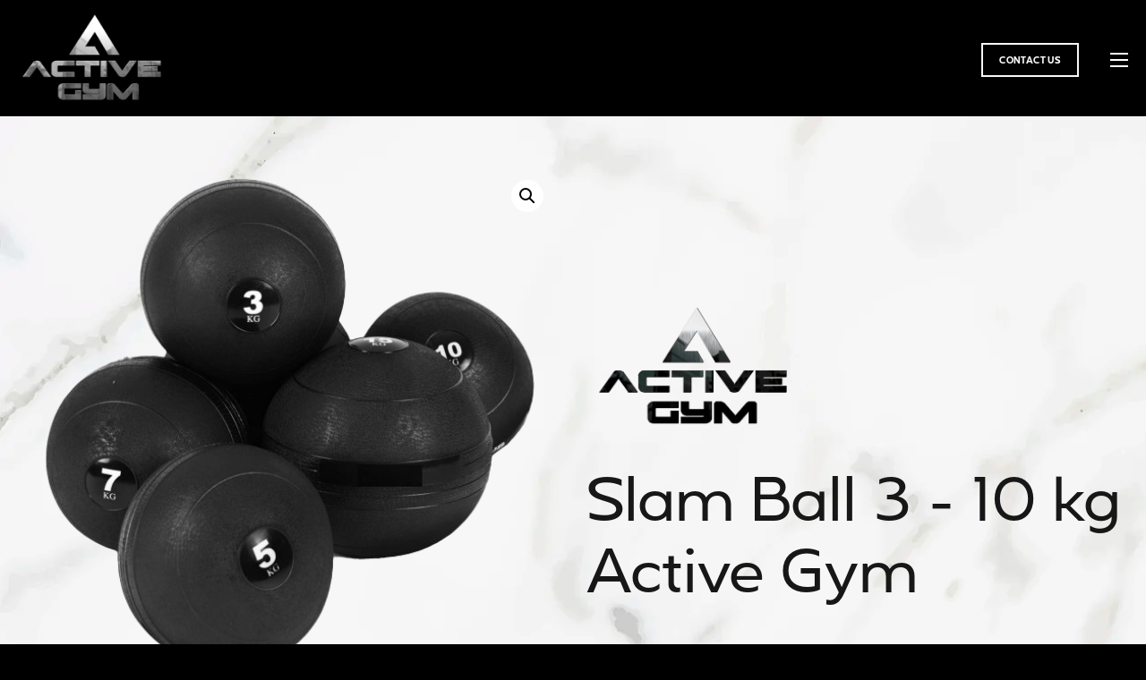

--- FILE ---
content_type: text/html; charset=UTF-8
request_url: https://activegym.us/product/slam-ball-3-10-kg-active-gym/
body_size: 16401
content:
<!DOCTYPE html>
<html lang="en-US">
<head>
    <meta charset="UTF-8">
    <meta http-equiv="X-UA-Compatible" content="IE=edge">
    <meta name="viewport" content="width=device-width, initial-scale=1">
    <title>Slam Ball 3 &#8211; 10 kg Active Gym &#8211; ActiveGym</title>
					<style type="text/css" id="cst_font_data">
						@font-face {
	font-family: 'Moula';
	font-weight: 100;
	font-display: auto;
	font-fallback: moula;
	src: url('https://activegym.us/wp-content/uploads/2022/03/Moula-Thin.otf') format('OpenType');
}
@font-face {
	font-family: 'Moula';
	font-weight: 400;
	font-display: auto;
	font-fallback: moula;
	src: url('https://activegym.us/wp-content/uploads/2022/03/Moula-Regular.otf') format('OpenType');
}
@font-face {
	font-family: 'Moula';
	font-weight: 500;
	font-display: auto;
	font-fallback: moula;
	src: url('https://activegym.us/wp-content/uploads/2022/03/Moula-Medium.otf') format('OpenType');
}
@font-face {
	font-family: 'Moula';
	font-weight: 700;
	font-display: auto;
	font-fallback: moula;
	src: url('https://activegym.us/wp-content/uploads/2022/03/Moula-Bold.otf') format('OpenType');
}
@font-face {
	font-family: 'Moula';
	font-weight: 800;
	font-display: auto;
	font-fallback: moula;
	src: url('https://activegym.us/wp-content/uploads/2022/03/Moula-ExtraBold.otf') format('OpenType');
}
@font-face {
	font-family: 'Moula';
	font-weight: 100;
	font-display: auto;
	font-fallback: moula;
	src: url('https://activegym.us/wp-content/uploads/2022/03/Moula-Thin.otf') format('OpenType');
}
@font-face {
	font-family: 'Moula';
	font-weight: 400;
	font-display: auto;
	font-fallback: moula;
	src: url('https://activegym.us/wp-content/uploads/2022/03/Moula-Regular.otf') format('OpenType');
}
@font-face {
	font-family: 'Moula';
	font-weight: 500;
	font-display: auto;
	font-fallback: moula;
	src: url('https://activegym.us/wp-content/uploads/2022/03/Moula-Medium.otf') format('OpenType');
}
@font-face {
	font-family: 'Moula';
	font-weight: 700;
	font-display: auto;
	font-fallback: moula;
	src: url('https://activegym.us/wp-content/uploads/2022/03/Moula-Bold.otf') format('OpenType');
}
@font-face {
	font-family: 'Moula';
	font-weight: 800;
	font-display: auto;
	font-fallback: moula;
	src: url('https://activegym.us/wp-content/uploads/2022/03/Moula-ExtraBold.otf') format('OpenType');
}
@font-face {
	font-family: 'Moula';
	font-weight: 100;
	font-display: auto;
	font-fallback: moula;
	src: url('https://activegym.us/wp-content/uploads/2022/03/Moula-Thin.otf') format('OpenType');
}
@font-face {
	font-family: 'Moula';
	font-weight: 400;
	font-display: auto;
	font-fallback: moula;
	src: url('https://activegym.us/wp-content/uploads/2022/03/Moula-Regular.otf') format('OpenType');
}
@font-face {
	font-family: 'Moula';
	font-weight: 500;
	font-display: auto;
	font-fallback: moula;
	src: url('https://activegym.us/wp-content/uploads/2022/03/Moula-Medium.otf') format('OpenType');
}
@font-face {
	font-family: 'Moula';
	font-weight: 700;
	font-display: auto;
	font-fallback: moula;
	src: url('https://activegym.us/wp-content/uploads/2022/03/Moula-Bold.otf') format('OpenType');
}
@font-face {
	font-family: 'Moula';
	font-weight: 800;
	font-display: auto;
	font-fallback: moula;
	src: url('https://activegym.us/wp-content/uploads/2022/03/Moula-ExtraBold.otf') format('OpenType');
}
@font-face {
	font-family: 'Moula';
	font-weight: 100;
	font-display: auto;
	font-fallback: moula;
	src: url('https://activegym.us/wp-content/uploads/2022/03/Moula-Thin.otf') format('OpenType');
}
@font-face {
	font-family: 'Moula';
	font-weight: 400;
	font-display: auto;
	font-fallback: moula;
	src: url('https://activegym.us/wp-content/uploads/2022/03/Moula-Regular.otf') format('OpenType');
}
@font-face {
	font-family: 'Moula';
	font-weight: 500;
	font-display: auto;
	font-fallback: moula;
	src: url('https://activegym.us/wp-content/uploads/2022/03/Moula-Medium.otf') format('OpenType');
}
@font-face {
	font-family: 'Moula';
	font-weight: 700;
	font-display: auto;
	font-fallback: moula;
	src: url('https://activegym.us/wp-content/uploads/2022/03/Moula-Bold.otf') format('OpenType');
}
@font-face {
	font-family: 'Moula';
	font-weight: 800;
	font-display: auto;
	font-fallback: moula;
	src: url('https://activegym.us/wp-content/uploads/2022/03/Moula-ExtraBold.otf') format('OpenType');
}					</style>
				<meta name='robots' content='max-image-preview:large' />
<link rel='dns-prefetch' href='//s.w.org' />
<link rel="alternate" type="application/rss+xml" title="ActiveGym &raquo; Feed" href="https://activegym.us/feed/" />
<link rel="alternate" type="application/rss+xml" title="ActiveGym &raquo; Comments Feed" href="https://activegym.us/comments/feed/" />
<script type="text/javascript">
window._wpemojiSettings = {"baseUrl":"https:\/\/s.w.org\/images\/core\/emoji\/13.1.0\/72x72\/","ext":".png","svgUrl":"https:\/\/s.w.org\/images\/core\/emoji\/13.1.0\/svg\/","svgExt":".svg","source":{"concatemoji":"https:\/\/activegym.us\/wp-includes\/js\/wp-emoji-release.min.js?ver=5.9.12"}};
/*! This file is auto-generated */
!function(e,a,t){var n,r,o,i=a.createElement("canvas"),p=i.getContext&&i.getContext("2d");function s(e,t){var a=String.fromCharCode;p.clearRect(0,0,i.width,i.height),p.fillText(a.apply(this,e),0,0);e=i.toDataURL();return p.clearRect(0,0,i.width,i.height),p.fillText(a.apply(this,t),0,0),e===i.toDataURL()}function c(e){var t=a.createElement("script");t.src=e,t.defer=t.type="text/javascript",a.getElementsByTagName("head")[0].appendChild(t)}for(o=Array("flag","emoji"),t.supports={everything:!0,everythingExceptFlag:!0},r=0;r<o.length;r++)t.supports[o[r]]=function(e){if(!p||!p.fillText)return!1;switch(p.textBaseline="top",p.font="600 32px Arial",e){case"flag":return s([127987,65039,8205,9895,65039],[127987,65039,8203,9895,65039])?!1:!s([55356,56826,55356,56819],[55356,56826,8203,55356,56819])&&!s([55356,57332,56128,56423,56128,56418,56128,56421,56128,56430,56128,56423,56128,56447],[55356,57332,8203,56128,56423,8203,56128,56418,8203,56128,56421,8203,56128,56430,8203,56128,56423,8203,56128,56447]);case"emoji":return!s([10084,65039,8205,55357,56613],[10084,65039,8203,55357,56613])}return!1}(o[r]),t.supports.everything=t.supports.everything&&t.supports[o[r]],"flag"!==o[r]&&(t.supports.everythingExceptFlag=t.supports.everythingExceptFlag&&t.supports[o[r]]);t.supports.everythingExceptFlag=t.supports.everythingExceptFlag&&!t.supports.flag,t.DOMReady=!1,t.readyCallback=function(){t.DOMReady=!0},t.supports.everything||(n=function(){t.readyCallback()},a.addEventListener?(a.addEventListener("DOMContentLoaded",n,!1),e.addEventListener("load",n,!1)):(e.attachEvent("onload",n),a.attachEvent("onreadystatechange",function(){"complete"===a.readyState&&t.readyCallback()})),(n=t.source||{}).concatemoji?c(n.concatemoji):n.wpemoji&&n.twemoji&&(c(n.twemoji),c(n.wpemoji)))}(window,document,window._wpemojiSettings);
</script>
<style type="text/css">
img.wp-smiley,
img.emoji {
	display: inline !important;
	border: none !important;
	box-shadow: none !important;
	height: 1em !important;
	width: 1em !important;
	margin: 0 0.07em !important;
	vertical-align: -0.1em !important;
	background: none !important;
	padding: 0 !important;
}
</style>
	<link rel='stylesheet' id='formie-default-vars-css'  href='https://activegym.us/wp-content/themes/formie/assets/css/default-vars.css?ver=1.0' type='text/css' media='all' />
<style id='formie-default-vars-inline-css' type='text/css'>
body {--art-headline-text-color: #FFFFFF;--art-headline-height: 460px;--art-headline-bg-image: url(https://activegym.us/wp-content/uploads/2022/04/slam-ball-01_600.png);}
</style>
<link rel='stylesheet' id='wp-block-library-css'  href='https://activegym.us/wp-includes/css/dist/block-library/style.min.css?ver=5.9.12' type='text/css' media='all' />
<link rel='stylesheet' id='wc-blocks-vendors-style-css'  href='https://activegym.us/wp-content/plugins/woocommerce/packages/woocommerce-blocks/build/wc-blocks-vendors-style.css?ver=6.7.3' type='text/css' media='all' />
<link rel='stylesheet' id='wc-blocks-style-css'  href='https://activegym.us/wp-content/plugins/woocommerce/packages/woocommerce-blocks/build/wc-blocks-style.css?ver=6.7.3' type='text/css' media='all' />
<style id='global-styles-inline-css' type='text/css'>
body{--wp--preset--color--black: #000000;--wp--preset--color--cyan-bluish-gray: #abb8c3;--wp--preset--color--white: #ffffff;--wp--preset--color--pale-pink: #f78da7;--wp--preset--color--vivid-red: #cf2e2e;--wp--preset--color--luminous-vivid-orange: #ff6900;--wp--preset--color--luminous-vivid-amber: #fcb900;--wp--preset--color--light-green-cyan: #7bdcb5;--wp--preset--color--vivid-green-cyan: #00d084;--wp--preset--color--pale-cyan-blue: #8ed1fc;--wp--preset--color--vivid-cyan-blue: #0693e3;--wp--preset--color--vivid-purple: #9b51e0;--wp--preset--gradient--vivid-cyan-blue-to-vivid-purple: linear-gradient(135deg,rgba(6,147,227,1) 0%,rgb(155,81,224) 100%);--wp--preset--gradient--light-green-cyan-to-vivid-green-cyan: linear-gradient(135deg,rgb(122,220,180) 0%,rgb(0,208,130) 100%);--wp--preset--gradient--luminous-vivid-amber-to-luminous-vivid-orange: linear-gradient(135deg,rgba(252,185,0,1) 0%,rgba(255,105,0,1) 100%);--wp--preset--gradient--luminous-vivid-orange-to-vivid-red: linear-gradient(135deg,rgba(255,105,0,1) 0%,rgb(207,46,46) 100%);--wp--preset--gradient--very-light-gray-to-cyan-bluish-gray: linear-gradient(135deg,rgb(238,238,238) 0%,rgb(169,184,195) 100%);--wp--preset--gradient--cool-to-warm-spectrum: linear-gradient(135deg,rgb(74,234,220) 0%,rgb(151,120,209) 20%,rgb(207,42,186) 40%,rgb(238,44,130) 60%,rgb(251,105,98) 80%,rgb(254,248,76) 100%);--wp--preset--gradient--blush-light-purple: linear-gradient(135deg,rgb(255,206,236) 0%,rgb(152,150,240) 100%);--wp--preset--gradient--blush-bordeaux: linear-gradient(135deg,rgb(254,205,165) 0%,rgb(254,45,45) 50%,rgb(107,0,62) 100%);--wp--preset--gradient--luminous-dusk: linear-gradient(135deg,rgb(255,203,112) 0%,rgb(199,81,192) 50%,rgb(65,88,208) 100%);--wp--preset--gradient--pale-ocean: linear-gradient(135deg,rgb(255,245,203) 0%,rgb(182,227,212) 50%,rgb(51,167,181) 100%);--wp--preset--gradient--electric-grass: linear-gradient(135deg,rgb(202,248,128) 0%,rgb(113,206,126) 100%);--wp--preset--gradient--midnight: linear-gradient(135deg,rgb(2,3,129) 0%,rgb(40,116,252) 100%);--wp--preset--duotone--dark-grayscale: url('#wp-duotone-dark-grayscale');--wp--preset--duotone--grayscale: url('#wp-duotone-grayscale');--wp--preset--duotone--purple-yellow: url('#wp-duotone-purple-yellow');--wp--preset--duotone--blue-red: url('#wp-duotone-blue-red');--wp--preset--duotone--midnight: url('#wp-duotone-midnight');--wp--preset--duotone--magenta-yellow: url('#wp-duotone-magenta-yellow');--wp--preset--duotone--purple-green: url('#wp-duotone-purple-green');--wp--preset--duotone--blue-orange: url('#wp-duotone-blue-orange');--wp--preset--font-size--small: 13px;--wp--preset--font-size--medium: 20px;--wp--preset--font-size--large: 36px;--wp--preset--font-size--x-large: 42px;}.has-black-color{color: var(--wp--preset--color--black) !important;}.has-cyan-bluish-gray-color{color: var(--wp--preset--color--cyan-bluish-gray) !important;}.has-white-color{color: var(--wp--preset--color--white) !important;}.has-pale-pink-color{color: var(--wp--preset--color--pale-pink) !important;}.has-vivid-red-color{color: var(--wp--preset--color--vivid-red) !important;}.has-luminous-vivid-orange-color{color: var(--wp--preset--color--luminous-vivid-orange) !important;}.has-luminous-vivid-amber-color{color: var(--wp--preset--color--luminous-vivid-amber) !important;}.has-light-green-cyan-color{color: var(--wp--preset--color--light-green-cyan) !important;}.has-vivid-green-cyan-color{color: var(--wp--preset--color--vivid-green-cyan) !important;}.has-pale-cyan-blue-color{color: var(--wp--preset--color--pale-cyan-blue) !important;}.has-vivid-cyan-blue-color{color: var(--wp--preset--color--vivid-cyan-blue) !important;}.has-vivid-purple-color{color: var(--wp--preset--color--vivid-purple) !important;}.has-black-background-color{background-color: var(--wp--preset--color--black) !important;}.has-cyan-bluish-gray-background-color{background-color: var(--wp--preset--color--cyan-bluish-gray) !important;}.has-white-background-color{background-color: var(--wp--preset--color--white) !important;}.has-pale-pink-background-color{background-color: var(--wp--preset--color--pale-pink) !important;}.has-vivid-red-background-color{background-color: var(--wp--preset--color--vivid-red) !important;}.has-luminous-vivid-orange-background-color{background-color: var(--wp--preset--color--luminous-vivid-orange) !important;}.has-luminous-vivid-amber-background-color{background-color: var(--wp--preset--color--luminous-vivid-amber) !important;}.has-light-green-cyan-background-color{background-color: var(--wp--preset--color--light-green-cyan) !important;}.has-vivid-green-cyan-background-color{background-color: var(--wp--preset--color--vivid-green-cyan) !important;}.has-pale-cyan-blue-background-color{background-color: var(--wp--preset--color--pale-cyan-blue) !important;}.has-vivid-cyan-blue-background-color{background-color: var(--wp--preset--color--vivid-cyan-blue) !important;}.has-vivid-purple-background-color{background-color: var(--wp--preset--color--vivid-purple) !important;}.has-black-border-color{border-color: var(--wp--preset--color--black) !important;}.has-cyan-bluish-gray-border-color{border-color: var(--wp--preset--color--cyan-bluish-gray) !important;}.has-white-border-color{border-color: var(--wp--preset--color--white) !important;}.has-pale-pink-border-color{border-color: var(--wp--preset--color--pale-pink) !important;}.has-vivid-red-border-color{border-color: var(--wp--preset--color--vivid-red) !important;}.has-luminous-vivid-orange-border-color{border-color: var(--wp--preset--color--luminous-vivid-orange) !important;}.has-luminous-vivid-amber-border-color{border-color: var(--wp--preset--color--luminous-vivid-amber) !important;}.has-light-green-cyan-border-color{border-color: var(--wp--preset--color--light-green-cyan) !important;}.has-vivid-green-cyan-border-color{border-color: var(--wp--preset--color--vivid-green-cyan) !important;}.has-pale-cyan-blue-border-color{border-color: var(--wp--preset--color--pale-cyan-blue) !important;}.has-vivid-cyan-blue-border-color{border-color: var(--wp--preset--color--vivid-cyan-blue) !important;}.has-vivid-purple-border-color{border-color: var(--wp--preset--color--vivid-purple) !important;}.has-vivid-cyan-blue-to-vivid-purple-gradient-background{background: var(--wp--preset--gradient--vivid-cyan-blue-to-vivid-purple) !important;}.has-light-green-cyan-to-vivid-green-cyan-gradient-background{background: var(--wp--preset--gradient--light-green-cyan-to-vivid-green-cyan) !important;}.has-luminous-vivid-amber-to-luminous-vivid-orange-gradient-background{background: var(--wp--preset--gradient--luminous-vivid-amber-to-luminous-vivid-orange) !important;}.has-luminous-vivid-orange-to-vivid-red-gradient-background{background: var(--wp--preset--gradient--luminous-vivid-orange-to-vivid-red) !important;}.has-very-light-gray-to-cyan-bluish-gray-gradient-background{background: var(--wp--preset--gradient--very-light-gray-to-cyan-bluish-gray) !important;}.has-cool-to-warm-spectrum-gradient-background{background: var(--wp--preset--gradient--cool-to-warm-spectrum) !important;}.has-blush-light-purple-gradient-background{background: var(--wp--preset--gradient--blush-light-purple) !important;}.has-blush-bordeaux-gradient-background{background: var(--wp--preset--gradient--blush-bordeaux) !important;}.has-luminous-dusk-gradient-background{background: var(--wp--preset--gradient--luminous-dusk) !important;}.has-pale-ocean-gradient-background{background: var(--wp--preset--gradient--pale-ocean) !important;}.has-electric-grass-gradient-background{background: var(--wp--preset--gradient--electric-grass) !important;}.has-midnight-gradient-background{background: var(--wp--preset--gradient--midnight) !important;}.has-small-font-size{font-size: var(--wp--preset--font-size--small) !important;}.has-medium-font-size{font-size: var(--wp--preset--font-size--medium) !important;}.has-large-font-size{font-size: var(--wp--preset--font-size--large) !important;}.has-x-large-font-size{font-size: var(--wp--preset--font-size--x-large) !important;}
</style>
<link rel='stylesheet' id='contact-form-7-css'  href='https://activegym.us/wp-content/plugins/contact-form-7/includes/css/styles.css?ver=5.5.6' type='text/css' media='all' />
<link rel='stylesheet' id='magnific-style-css'  href='https://activegym.us/wp-content/plugins/formie-core//assets/js/magnific-popup/magnific-popup.css?ver=1.0.0' type='text/css' media='all' />
<link rel='stylesheet' id='photoswipe-css'  href='https://activegym.us/wp-content/plugins/woocommerce/assets/css/photoswipe/photoswipe.min.css?ver=6.2.2' type='text/css' media='all' />
<link rel='stylesheet' id='photoswipe-default-skin-css'  href='https://activegym.us/wp-content/plugins/woocommerce/assets/css/photoswipe/default-skin/default-skin.min.css?ver=6.2.2' type='text/css' media='all' />
<link rel='stylesheet' id='woocommerce-layout-css'  href='https://activegym.us/wp-content/plugins/woocommerce/assets/css/woocommerce-layout.css?ver=6.2.2' type='text/css' media='all' />
<link rel='stylesheet' id='woocommerce-smallscreen-css'  href='https://activegym.us/wp-content/plugins/woocommerce/assets/css/woocommerce-smallscreen.css?ver=6.2.2' type='text/css' media='only screen and (max-width: 768px)' />
<link rel='stylesheet' id='woocommerce-general-css'  href='https://activegym.us/wp-content/plugins/woocommerce/assets/css/woocommerce.css?ver=6.2.2' type='text/css' media='all' />
<style id='woocommerce-inline-inline-css' type='text/css'>
.woocommerce form .form-row .required { visibility: visible; }
</style>
<link rel='stylesheet' id='formie-fab-font-css'  href='https://activegym.us/wp-content/themes/formie/assets/css/fonts/formie-fab-font/formie-fab-font.css?ver=1.0' type='text/css' media='all' />
<link rel='stylesheet' id='formie-font-css'  href='https://activegym.us/wp-content/themes/formie/assets/css/fonts/formie-font/formie-font.css?ver=1.0' type='text/css' media='all' />
<link rel='stylesheet' id='animate-css'  href='https://activegym.us/wp-content/themes/formie/assets/js/vendors-libs/animate/animate.css?ver=1.0' type='text/css' media='all' />
<link rel='stylesheet' id='formie-general-css'  href='https://activegym.us/wp-content/themes/formie/assets/css/general.css?ver=1.0' type='text/css' media='all' />
<link rel='stylesheet' id='elementor-icons-css'  href='https://activegym.us/wp-content/plugins/elementor/assets/lib/eicons/css/elementor-icons.min.css?ver=5.15.0' type='text/css' media='all' />
<link rel='stylesheet' id='elementor-frontend-css'  href='https://activegym.us/wp-content/plugins/elementor/assets/css/frontend.min.css?ver=3.6.0' type='text/css' media='all' />
<link rel='stylesheet' id='elementor-post-7-css'  href='https://activegym.us/wp-content/uploads/elementor/css/post-7.css?ver=1700475350' type='text/css' media='all' />
<link rel='stylesheet' id='elementor-pro-css'  href='https://activegym.us/wp-content/plugins/elementor-pro/assets/css/frontend.min.css?ver=3.6.3' type='text/css' media='all' />
<link rel='stylesheet' id='uael-frontend-css'  href='https://activegym.us/wp-content/plugins/ultimate-elementor/assets/min-css/uael-frontend.min.css?ver=1.36.4' type='text/css' media='all' />
<link rel='stylesheet' id='elementor-post-2613-css'  href='https://activegym.us/wp-content/uploads/elementor/css/post-2613.css?ver=1700481380' type='text/css' media='all' />
<script type='text/javascript' src='https://activegym.us/wp-includes/js/jquery/jquery.min.js?ver=3.6.0' id='jquery-core-js'></script>
<script type='text/javascript' src='https://activegym.us/wp-includes/js/jquery/jquery-migrate.min.js?ver=3.3.2' id='jquery-migrate-js'></script>
<link rel="https://api.w.org/" href="https://activegym.us/wp-json/" /><link rel="alternate" type="application/json" href="https://activegym.us/wp-json/wp/v2/product/3543" /><link rel="EditURI" type="application/rsd+xml" title="RSD" href="https://activegym.us/xmlrpc.php?rsd" />
<link rel="wlwmanifest" type="application/wlwmanifest+xml" href="https://activegym.us/wp-includes/wlwmanifest.xml" /> 
<meta name="generator" content="WordPress 5.9.12" />
<meta name="generator" content="WooCommerce 6.2.2" />
<link rel="canonical" href="https://activegym.us/product/slam-ball-3-10-kg-active-gym/" />
<link rel='shortlink' href='https://activegym.us/?p=3543' />
<link rel="alternate" type="application/json+oembed" href="https://activegym.us/wp-json/oembed/1.0/embed?url=https%3A%2F%2Factivegym.us%2Fproduct%2Fslam-ball-3-10-kg-active-gym%2F" />
<link rel="alternate" type="text/xml+oembed" href="https://activegym.us/wp-json/oembed/1.0/embed?url=https%3A%2F%2Factivegym.us%2Fproduct%2Fslam-ball-3-10-kg-active-gym%2F&#038;format=xml" />
<meta name="cdp-version" content="1.4.4" />	<noscript><style>.woocommerce-product-gallery{ opacity: 1 !important; }</style></noscript>
	<!-- Google tag (gtag.js) -->
<script async src="https://www.googletagmanager.com/gtag/js?id=G-4YCHNFJTCK"></script>
<script>
  window.dataLayer = window.dataLayer || [];
  function gtag(){dataLayer.push(arguments);}
  gtag('js', new Date());

  gtag('config', 'G-4YCHNFJTCK');
</script><link rel="icon" href="https://activegym.us/wp-content/uploads/2022/04/cropped-ag-logo-horizontal-32x32.png" sizes="32x32" />
<link rel="icon" href="https://activegym.us/wp-content/uploads/2022/04/cropped-ag-logo-horizontal-192x192.png" sizes="192x192" />
<link rel="apple-touch-icon" href="https://activegym.us/wp-content/uploads/2022/04/cropped-ag-logo-horizontal-180x180.png" />
<meta name="msapplication-TileImage" content="https://activegym.us/wp-content/uploads/2022/04/cropped-ag-logo-horizontal-270x270.png" />
		<style type="text/css" id="wp-custom-css">
			.woocommerce-page ul.products li.product .art-product-image, .woocommerce ul.products li.product .art-product-image {
    margin-bottom: 24px;
    position: relative;
    background: #fff;
}

.pswp__scroll-wrap {
    position: absolute;
    left: 0;
    top: 0;
    width: 100%;
    height: 100%;
    overflow: hidden;
    background: #fff;
}
.swiper-zoom-container {
    width: 100%;
    height: 100%;
    display: -webkit-box;
    display: -ms-flexbox;
    display: flex;
    -webkit-box-pack: center;
    -ms-flex-pack: center;
    justify-content: center;
    -webkit-box-align: center;
    -ms-flex-align: center;
    align-items: center;
    text-align: center;
    background: #fff;
}		</style>
		<style id="kirki-inline-styles">:root{--art-body-two-font-family:Jost;--art-body-two-font-size:16px;--art-body-two-line-height:1.5em;--art-body-two-text-transform:none;--art-body-two-letter-spacing:0px;--art-body-three-font-family:Jost;--art-body-three-font-size:14px;--art-body-three-line-height:1.57em;--art-body-three-text-transform:none;--art-body-three-letter-spacing:0px;--art-body-four-font-family:Jost;--art-body-four-font-size:12px;--art-body-four-line-height:1.4em;--art-body-four-text-transform:none;--art-body-four-letter-spacing:0px;--art-accent-font-family:Oswald;--art-accent-font-size:13px;--art-accent-line-height:1.46em;--art-accent-text-transform:uppercase;--art-accent-letter-spacing:0.03em;--art-button-font-family:Oswald;--art-button-font-size:14px;--art-button-line-height:1.5em;--art-button-text-transform:uppercase;--art-button-letter-spacing:0.03em;--art-blockquote-font-family:Jost;--art-blockquote-font-size:18px;--art-blockquote-line-height:1.55em;--art-blockquote-text-transform:none;--art-blockquote-letter-spacing:0px;--art-h1-font-family:Oswald;--art-h1-font-size:100px;--art-h1-line-height:1.2em;--art-h1-text-transform:uppercase;--art-h1-letter-spacing:0px;--art-h1-mobile-font-family:Oswald;--art-h1-mobile-font-size:60px;--art-h1-mobile-line-height:1.2em;--art-h1-mobile-text-transform:uppercase;--art-h1-mobile-letter-spacing:0px;--art-h2-font-family:Oswald;--art-h2-font-size:70px;--art-h2-line-height:1.28em;--art-h2-text-transform:uppercase;--art-h2-letter-spacing:0px;--art-h2-mobile-font-family:Oswald;--art-h2-mobile-font-size:50px;--art-h2-mobile-line-height:1.28em;--art-h2-mobile-text-transform:uppercase;--art-h2-mobile-letter-spacing:0px;--art-h3-font-family:Oswald;--art-h3-font-size:34px;--art-h3-line-height:1.47em;--art-h3-text-transform:uppercase;--art-h3-letter-spacing:0px;--art-h4-font-family:Oswald;--art-h4-font-size:26px;--art-h4-line-height:1.5em;--art-h4-text-transform:uppercase;--art-h4-letter-spacing:0px;--art-h5-font-family:Oswald;--art-h5-font-size:20px;--art-h5-line-height:1.5em;--art-h5-text-transform:uppercase;--art-h5-letter-spacing:0.02em;--art-h6-font-family:Jost;--art-h6-font-size:24px;--art-h6-line-height:1.2em;--art-h6-text-transform:none;--art-h6-letter-spacing:0px;--art-colors-text:#000000;--art-colors-second-text:#797979;--art-colors-link:#2f2f2f;--art-colors-hover:#8e8d8d;--art-colors-accent:#92938f;--art-colors-accent-hover:#4f504d;--art-colors-tertiary:#a0a6a4;--art-colors-quaternary:#3c3939;--art-colors-heading:#363434;--art-colors-bg:#F2F2F2;--art-colors-second-bg:#FFFFFF;--art-colors-bd:#000000;--art-colors-second-bd:#3a3a3a;--art-second-colors-text:#CCCCCC;--art-second-colors-second-text:#FFFFFF;--art-second-colors-link:#ffffff;--art-second-colors-hover:#FFFFFF;--art-second-colors-accent:#f7f7f7;--art-second-colors-accent-hover:#bbbbbb;--art-second-colors-tertiary:#969898;--art-second-colors-quaternary:#000000;--art-second-colors-heading:#FFFFFF;--art-second-colors-bg:#000000;--art-second-colors-second-bg:#202020;--art-second-colors-bd:#cccccc;--art-second-colors-second-bd:#3a3a3a;--art-headline-height:460px;--art-headline-text-color:#FFFFFF;background-image:url("https://firstsight.design/formie/gym/wp-content/uploads/sites/2/2021/12/Classes-Hero@2x-scaled.jpg");background-color:#000000;background-repeat:no-repeat;background-position:left center;background-attachment:scroll;-webkit-background-size:cover;-moz-background-size:cover;-ms-background-size:cover;-o-background-size:cover;background-size:cover;}/* cyrillic */
@font-face {
  font-family: 'Jost';
  font-style: normal;
  font-weight: 400;
  font-display: swap;
  src: url(https://activegym.us/wp-content/fonts/jost/font) format('woff');
  unicode-range: U+0301, U+0400-045F, U+0490-0491, U+04B0-04B1, U+2116;
}
/* latin-ext */
@font-face {
  font-family: 'Jost';
  font-style: normal;
  font-weight: 400;
  font-display: swap;
  src: url(https://activegym.us/wp-content/fonts/jost/font) format('woff');
  unicode-range: U+0100-02BA, U+02BD-02C5, U+02C7-02CC, U+02CE-02D7, U+02DD-02FF, U+0304, U+0308, U+0329, U+1D00-1DBF, U+1E00-1E9F, U+1EF2-1EFF, U+2020, U+20A0-20AB, U+20AD-20C0, U+2113, U+2C60-2C7F, U+A720-A7FF;
}
/* latin */
@font-face {
  font-family: 'Jost';
  font-style: normal;
  font-weight: 400;
  font-display: swap;
  src: url(https://activegym.us/wp-content/fonts/jost/font) format('woff');
  unicode-range: U+0000-00FF, U+0131, U+0152-0153, U+02BB-02BC, U+02C6, U+02DA, U+02DC, U+0304, U+0308, U+0329, U+2000-206F, U+20AC, U+2122, U+2191, U+2193, U+2212, U+2215, U+FEFF, U+FFFD;
}/* cyrillic-ext */
@font-face {
  font-family: 'Oswald';
  font-style: normal;
  font-weight: 700;
  font-display: swap;
  src: url(https://activegym.us/wp-content/fonts/oswald/font) format('woff');
  unicode-range: U+0460-052F, U+1C80-1C8A, U+20B4, U+2DE0-2DFF, U+A640-A69F, U+FE2E-FE2F;
}
/* cyrillic */
@font-face {
  font-family: 'Oswald';
  font-style: normal;
  font-weight: 700;
  font-display: swap;
  src: url(https://activegym.us/wp-content/fonts/oswald/font) format('woff');
  unicode-range: U+0301, U+0400-045F, U+0490-0491, U+04B0-04B1, U+2116;
}
/* vietnamese */
@font-face {
  font-family: 'Oswald';
  font-style: normal;
  font-weight: 700;
  font-display: swap;
  src: url(https://activegym.us/wp-content/fonts/oswald/font) format('woff');
  unicode-range: U+0102-0103, U+0110-0111, U+0128-0129, U+0168-0169, U+01A0-01A1, U+01AF-01B0, U+0300-0301, U+0303-0304, U+0308-0309, U+0323, U+0329, U+1EA0-1EF9, U+20AB;
}
/* latin-ext */
@font-face {
  font-family: 'Oswald';
  font-style: normal;
  font-weight: 700;
  font-display: swap;
  src: url(https://activegym.us/wp-content/fonts/oswald/font) format('woff');
  unicode-range: U+0100-02BA, U+02BD-02C5, U+02C7-02CC, U+02CE-02D7, U+02DD-02FF, U+0304, U+0308, U+0329, U+1D00-1DBF, U+1E00-1E9F, U+1EF2-1EFF, U+2020, U+20A0-20AB, U+20AD-20C0, U+2113, U+2C60-2C7F, U+A720-A7FF;
}
/* latin */
@font-face {
  font-family: 'Oswald';
  font-style: normal;
  font-weight: 700;
  font-display: swap;
  src: url(https://activegym.us/wp-content/fonts/oswald/font) format('woff');
  unicode-range: U+0000-00FF, U+0131, U+0152-0153, U+02BB-02BC, U+02C6, U+02DA, U+02DC, U+0304, U+0308, U+0329, U+2000-206F, U+20AC, U+2122, U+2191, U+2193, U+2212, U+2215, U+FEFF, U+FFFD;
}/* cyrillic */
@font-face {
  font-family: 'Jost';
  font-style: normal;
  font-weight: 400;
  font-display: swap;
  src: url(https://activegym.us/wp-content/fonts/jost/font) format('woff');
  unicode-range: U+0301, U+0400-045F, U+0490-0491, U+04B0-04B1, U+2116;
}
/* latin-ext */
@font-face {
  font-family: 'Jost';
  font-style: normal;
  font-weight: 400;
  font-display: swap;
  src: url(https://activegym.us/wp-content/fonts/jost/font) format('woff');
  unicode-range: U+0100-02BA, U+02BD-02C5, U+02C7-02CC, U+02CE-02D7, U+02DD-02FF, U+0304, U+0308, U+0329, U+1D00-1DBF, U+1E00-1E9F, U+1EF2-1EFF, U+2020, U+20A0-20AB, U+20AD-20C0, U+2113, U+2C60-2C7F, U+A720-A7FF;
}
/* latin */
@font-face {
  font-family: 'Jost';
  font-style: normal;
  font-weight: 400;
  font-display: swap;
  src: url(https://activegym.us/wp-content/fonts/jost/font) format('woff');
  unicode-range: U+0000-00FF, U+0131, U+0152-0153, U+02BB-02BC, U+02C6, U+02DA, U+02DC, U+0304, U+0308, U+0329, U+2000-206F, U+20AC, U+2122, U+2191, U+2193, U+2212, U+2215, U+FEFF, U+FFFD;
}/* cyrillic-ext */
@font-face {
  font-family: 'Oswald';
  font-style: normal;
  font-weight: 700;
  font-display: swap;
  src: url(https://activegym.us/wp-content/fonts/oswald/font) format('woff');
  unicode-range: U+0460-052F, U+1C80-1C8A, U+20B4, U+2DE0-2DFF, U+A640-A69F, U+FE2E-FE2F;
}
/* cyrillic */
@font-face {
  font-family: 'Oswald';
  font-style: normal;
  font-weight: 700;
  font-display: swap;
  src: url(https://activegym.us/wp-content/fonts/oswald/font) format('woff');
  unicode-range: U+0301, U+0400-045F, U+0490-0491, U+04B0-04B1, U+2116;
}
/* vietnamese */
@font-face {
  font-family: 'Oswald';
  font-style: normal;
  font-weight: 700;
  font-display: swap;
  src: url(https://activegym.us/wp-content/fonts/oswald/font) format('woff');
  unicode-range: U+0102-0103, U+0110-0111, U+0128-0129, U+0168-0169, U+01A0-01A1, U+01AF-01B0, U+0300-0301, U+0303-0304, U+0308-0309, U+0323, U+0329, U+1EA0-1EF9, U+20AB;
}
/* latin-ext */
@font-face {
  font-family: 'Oswald';
  font-style: normal;
  font-weight: 700;
  font-display: swap;
  src: url(https://activegym.us/wp-content/fonts/oswald/font) format('woff');
  unicode-range: U+0100-02BA, U+02BD-02C5, U+02C7-02CC, U+02CE-02D7, U+02DD-02FF, U+0304, U+0308, U+0329, U+1D00-1DBF, U+1E00-1E9F, U+1EF2-1EFF, U+2020, U+20A0-20AB, U+20AD-20C0, U+2113, U+2C60-2C7F, U+A720-A7FF;
}
/* latin */
@font-face {
  font-family: 'Oswald';
  font-style: normal;
  font-weight: 700;
  font-display: swap;
  src: url(https://activegym.us/wp-content/fonts/oswald/font) format('woff');
  unicode-range: U+0000-00FF, U+0131, U+0152-0153, U+02BB-02BC, U+02C6, U+02DA, U+02DC, U+0304, U+0308, U+0329, U+2000-206F, U+20AC, U+2122, U+2191, U+2193, U+2212, U+2215, U+FEFF, U+FFFD;
}/* cyrillic */
@font-face {
  font-family: 'Jost';
  font-style: normal;
  font-weight: 400;
  font-display: swap;
  src: url(https://activegym.us/wp-content/fonts/jost/font) format('woff');
  unicode-range: U+0301, U+0400-045F, U+0490-0491, U+04B0-04B1, U+2116;
}
/* latin-ext */
@font-face {
  font-family: 'Jost';
  font-style: normal;
  font-weight: 400;
  font-display: swap;
  src: url(https://activegym.us/wp-content/fonts/jost/font) format('woff');
  unicode-range: U+0100-02BA, U+02BD-02C5, U+02C7-02CC, U+02CE-02D7, U+02DD-02FF, U+0304, U+0308, U+0329, U+1D00-1DBF, U+1E00-1E9F, U+1EF2-1EFF, U+2020, U+20A0-20AB, U+20AD-20C0, U+2113, U+2C60-2C7F, U+A720-A7FF;
}
/* latin */
@font-face {
  font-family: 'Jost';
  font-style: normal;
  font-weight: 400;
  font-display: swap;
  src: url(https://activegym.us/wp-content/fonts/jost/font) format('woff');
  unicode-range: U+0000-00FF, U+0131, U+0152-0153, U+02BB-02BC, U+02C6, U+02DA, U+02DC, U+0304, U+0308, U+0329, U+2000-206F, U+20AC, U+2122, U+2191, U+2193, U+2212, U+2215, U+FEFF, U+FFFD;
}/* cyrillic-ext */
@font-face {
  font-family: 'Oswald';
  font-style: normal;
  font-weight: 700;
  font-display: swap;
  src: url(https://activegym.us/wp-content/fonts/oswald/font) format('woff');
  unicode-range: U+0460-052F, U+1C80-1C8A, U+20B4, U+2DE0-2DFF, U+A640-A69F, U+FE2E-FE2F;
}
/* cyrillic */
@font-face {
  font-family: 'Oswald';
  font-style: normal;
  font-weight: 700;
  font-display: swap;
  src: url(https://activegym.us/wp-content/fonts/oswald/font) format('woff');
  unicode-range: U+0301, U+0400-045F, U+0490-0491, U+04B0-04B1, U+2116;
}
/* vietnamese */
@font-face {
  font-family: 'Oswald';
  font-style: normal;
  font-weight: 700;
  font-display: swap;
  src: url(https://activegym.us/wp-content/fonts/oswald/font) format('woff');
  unicode-range: U+0102-0103, U+0110-0111, U+0128-0129, U+0168-0169, U+01A0-01A1, U+01AF-01B0, U+0300-0301, U+0303-0304, U+0308-0309, U+0323, U+0329, U+1EA0-1EF9, U+20AB;
}
/* latin-ext */
@font-face {
  font-family: 'Oswald';
  font-style: normal;
  font-weight: 700;
  font-display: swap;
  src: url(https://activegym.us/wp-content/fonts/oswald/font) format('woff');
  unicode-range: U+0100-02BA, U+02BD-02C5, U+02C7-02CC, U+02CE-02D7, U+02DD-02FF, U+0304, U+0308, U+0329, U+1D00-1DBF, U+1E00-1E9F, U+1EF2-1EFF, U+2020, U+20A0-20AB, U+20AD-20C0, U+2113, U+2C60-2C7F, U+A720-A7FF;
}
/* latin */
@font-face {
  font-family: 'Oswald';
  font-style: normal;
  font-weight: 700;
  font-display: swap;
  src: url(https://activegym.us/wp-content/fonts/oswald/font) format('woff');
  unicode-range: U+0000-00FF, U+0131, U+0152-0153, U+02BB-02BC, U+02C6, U+02DA, U+02DC, U+0304, U+0308, U+0329, U+2000-206F, U+20AC, U+2122, U+2191, U+2193, U+2212, U+2215, U+FEFF, U+FFFD;
}</style><style id="yellow-pencil">
/*
	The following CSS codes are created by the YellowPencil plugin.
	https://yellowpencil.waspthemes.com/
*/
.elementor-element-5279beb .elementor-top-column .elementor-widget-wrap .elementor-widget-wc-archive-products .elementor-widget-container .woocommerce .elementor-grid{-webkit-column-gap:30px !important;column-gap:30px !important;}#art-main-holder .art-main-container .product .elementor-element-5279beb .elementor-container .elementor-top-column .elementor-widget-wrap .elementor-widget-wc-archive-products .elementor-widget-container .woocommerce .elementor-grid{-ms-grid-rows:42.18fr 42.18fr 42.17fr 42.18fr 42.18fr !important;grid-template-rows:42.18fr 42.18fr 42.17fr 42.18fr 42.18fr !important;}.elementor-widget-wc-archive-products .elementor-grid{-ms-grid-rows:42.18fr 42.18fr 42.17fr 42.18fr 41fr;grid-template-rows:42.18fr 42.18fr 42.17fr 42.18fr 41fr;}@media (max-width:1300px){.art-footer-widgets__wrap a img{-webkit-transform:translatex(53px) translatey(-31px) !important;-ms-transform:translatex(53px) translatey(-31px) !important;transform:translatex(53px) translatey(-31px) !important;}}#art-main-holder .art-main-container nav{visibility:hidden;}
</style></head>
<body class="product-template-default single single-product postid-3543 theme-formie non-logged-in woocommerce woocommerce-page woocommerce-no-js elementor-default elementor-template-full-width elementor-kit-7 elementor-page-2613" data-page-preloader="enable">
<svg xmlns="http://www.w3.org/2000/svg" viewBox="0 0 0 0" width="0" height="0" focusable="false" role="none" style="visibility: hidden; position: absolute; left: -9999px; overflow: hidden;" ><defs><filter id="wp-duotone-dark-grayscale"><feColorMatrix color-interpolation-filters="sRGB" type="matrix" values=" .299 .587 .114 0 0 .299 .587 .114 0 0 .299 .587 .114 0 0 .299 .587 .114 0 0 " /><feComponentTransfer color-interpolation-filters="sRGB" ><feFuncR type="table" tableValues="0 0.49803921568627" /><feFuncG type="table" tableValues="0 0.49803921568627" /><feFuncB type="table" tableValues="0 0.49803921568627" /><feFuncA type="table" tableValues="1 1" /></feComponentTransfer><feComposite in2="SourceGraphic" operator="in" /></filter></defs></svg><svg xmlns="http://www.w3.org/2000/svg" viewBox="0 0 0 0" width="0" height="0" focusable="false" role="none" style="visibility: hidden; position: absolute; left: -9999px; overflow: hidden;" ><defs><filter id="wp-duotone-grayscale"><feColorMatrix color-interpolation-filters="sRGB" type="matrix" values=" .299 .587 .114 0 0 .299 .587 .114 0 0 .299 .587 .114 0 0 .299 .587 .114 0 0 " /><feComponentTransfer color-interpolation-filters="sRGB" ><feFuncR type="table" tableValues="0 1" /><feFuncG type="table" tableValues="0 1" /><feFuncB type="table" tableValues="0 1" /><feFuncA type="table" tableValues="1 1" /></feComponentTransfer><feComposite in2="SourceGraphic" operator="in" /></filter></defs></svg><svg xmlns="http://www.w3.org/2000/svg" viewBox="0 0 0 0" width="0" height="0" focusable="false" role="none" style="visibility: hidden; position: absolute; left: -9999px; overflow: hidden;" ><defs><filter id="wp-duotone-purple-yellow"><feColorMatrix color-interpolation-filters="sRGB" type="matrix" values=" .299 .587 .114 0 0 .299 .587 .114 0 0 .299 .587 .114 0 0 .299 .587 .114 0 0 " /><feComponentTransfer color-interpolation-filters="sRGB" ><feFuncR type="table" tableValues="0.54901960784314 0.98823529411765" /><feFuncG type="table" tableValues="0 1" /><feFuncB type="table" tableValues="0.71764705882353 0.25490196078431" /><feFuncA type="table" tableValues="1 1" /></feComponentTransfer><feComposite in2="SourceGraphic" operator="in" /></filter></defs></svg><svg xmlns="http://www.w3.org/2000/svg" viewBox="0 0 0 0" width="0" height="0" focusable="false" role="none" style="visibility: hidden; position: absolute; left: -9999px; overflow: hidden;" ><defs><filter id="wp-duotone-blue-red"><feColorMatrix color-interpolation-filters="sRGB" type="matrix" values=" .299 .587 .114 0 0 .299 .587 .114 0 0 .299 .587 .114 0 0 .299 .587 .114 0 0 " /><feComponentTransfer color-interpolation-filters="sRGB" ><feFuncR type="table" tableValues="0 1" /><feFuncG type="table" tableValues="0 0.27843137254902" /><feFuncB type="table" tableValues="0.5921568627451 0.27843137254902" /><feFuncA type="table" tableValues="1 1" /></feComponentTransfer><feComposite in2="SourceGraphic" operator="in" /></filter></defs></svg><svg xmlns="http://www.w3.org/2000/svg" viewBox="0 0 0 0" width="0" height="0" focusable="false" role="none" style="visibility: hidden; position: absolute; left: -9999px; overflow: hidden;" ><defs><filter id="wp-duotone-midnight"><feColorMatrix color-interpolation-filters="sRGB" type="matrix" values=" .299 .587 .114 0 0 .299 .587 .114 0 0 .299 .587 .114 0 0 .299 .587 .114 0 0 " /><feComponentTransfer color-interpolation-filters="sRGB" ><feFuncR type="table" tableValues="0 0" /><feFuncG type="table" tableValues="0 0.64705882352941" /><feFuncB type="table" tableValues="0 1" /><feFuncA type="table" tableValues="1 1" /></feComponentTransfer><feComposite in2="SourceGraphic" operator="in" /></filter></defs></svg><svg xmlns="http://www.w3.org/2000/svg" viewBox="0 0 0 0" width="0" height="0" focusable="false" role="none" style="visibility: hidden; position: absolute; left: -9999px; overflow: hidden;" ><defs><filter id="wp-duotone-magenta-yellow"><feColorMatrix color-interpolation-filters="sRGB" type="matrix" values=" .299 .587 .114 0 0 .299 .587 .114 0 0 .299 .587 .114 0 0 .299 .587 .114 0 0 " /><feComponentTransfer color-interpolation-filters="sRGB" ><feFuncR type="table" tableValues="0.78039215686275 1" /><feFuncG type="table" tableValues="0 0.94901960784314" /><feFuncB type="table" tableValues="0.35294117647059 0.47058823529412" /><feFuncA type="table" tableValues="1 1" /></feComponentTransfer><feComposite in2="SourceGraphic" operator="in" /></filter></defs></svg><svg xmlns="http://www.w3.org/2000/svg" viewBox="0 0 0 0" width="0" height="0" focusable="false" role="none" style="visibility: hidden; position: absolute; left: -9999px; overflow: hidden;" ><defs><filter id="wp-duotone-purple-green"><feColorMatrix color-interpolation-filters="sRGB" type="matrix" values=" .299 .587 .114 0 0 .299 .587 .114 0 0 .299 .587 .114 0 0 .299 .587 .114 0 0 " /><feComponentTransfer color-interpolation-filters="sRGB" ><feFuncR type="table" tableValues="0.65098039215686 0.40392156862745" /><feFuncG type="table" tableValues="0 1" /><feFuncB type="table" tableValues="0.44705882352941 0.4" /><feFuncA type="table" tableValues="1 1" /></feComponentTransfer><feComposite in2="SourceGraphic" operator="in" /></filter></defs></svg><svg xmlns="http://www.w3.org/2000/svg" viewBox="0 0 0 0" width="0" height="0" focusable="false" role="none" style="visibility: hidden; position: absolute; left: -9999px; overflow: hidden;" ><defs><filter id="wp-duotone-blue-orange"><feColorMatrix color-interpolation-filters="sRGB" type="matrix" values=" .299 .587 .114 0 0 .299 .587 .114 0 0 .299 .587 .114 0 0 .299 .587 .114 0 0 " /><feComponentTransfer color-interpolation-filters="sRGB" ><feFuncR type="table" tableValues="0.098039215686275 1" /><feFuncG type="table" tableValues="0 0.66274509803922" /><feFuncB type="table" tableValues="0.84705882352941 0.41960784313725" /><feFuncA type="table" tableValues="1 1" /></feComponentTransfer><feComposite in2="SourceGraphic" operator="in" /></filter></defs></svg><div id="art-main-holder">
	<div class="art-main-holder-mask"></div><header class="art-header art-header-first art-header-show-border art-color-scheme-second">
	<div class="art-header__outer">
		<div class="art-header-middle art-container-full">
			<div class="art-header-middle__outer"><div class="art-header-middle__first-column"><div class="art-logo">
		<a class="art-logo-link" href="https://activegym.us/"><span class="art-logo-light"><img src="https://activegym.us/wp-content/uploads/2022/03/logoagv.png" alt="Site Logotype" class="art-logo-img" /></span><span class="art-logo-dark"><img src="https://activegym.us/wp-content/uploads/2022/04/ag-logo-horizontal.png" alt="Site Logotype" class="art-logo-img" /></span></a>
	</div></div><div class="art-header-middle__second-column"><div class="art-nav-menu">
		<nav class="art-mega-menu"><ul id="menu-mobile-menu" class="menu"><li id="menu-item-2449" class="nav-item menu-item-depth-0 "><a href="/" class="menu-link main-menu-link item-title">Home</a></li>
<li id="menu-item-2450" class="nav-item menu-item-depth-0 "><a href="/about" class="menu-link main-menu-link item-title">About</a></li>
<li id="menu-item-2451" class="nav-item menu-item-depth-0 has-submenu "><a href="/products" class="menu-link main-menu-link item-title">Products</a>
<div class="sub-nav"><ul class="menu-depth-1 sub-menu sub-nav-group"  >
	<li id="menu-item-2454" class="sub-nav-item menu-item-depth-1 "><a href="https://activegym.us/product-category/profeesional-equipment/" class="menu-link sub-menu-link">Professional equipment</a></li>
	<li id="menu-item-2455" class="sub-nav-item menu-item-depth-1 "><a href="https://activegym.us/product-category/semi-pro-equipment" class="menu-link sub-menu-link">Semi-Pro equipment</a></li>
	<li id="menu-item-2456" class="sub-nav-item menu-item-depth-1 "><a href="https://activegym.us/product-category/accessories/" class="menu-link sub-menu-link">Accessories</a></li>
</ul></div>
</li>
</ul></nav>
	</div><div class="art-header-add-info"><div class="art-header-buttons"><a class="art-header-button" href="/contact">Contact Us</a></div><div class="info_block_hamburger">
			<span class="hamburger hamburger--collapse-r">
				<span class="hamburger-box">
					<span class="hamburger-inner"></span>
				</span>
			</span>
		</div></div></div></div>
		</div></div>
</header><div class="art-main-container">
	<div class="art-global-notification-wrapper"></div><div class="art-headline art-headline-disabled"></div><div class="woocommerce-notices-wrapper"></div><nav class="woocommerce-breadcrumb"><a href="https://activegym.us">Home</a>&nbsp;&#47;&nbsp;<a href="https://activegym.us/product-category/accessories/">Accessories</a>&nbsp;&#47;&nbsp;Slam Ball 3 &#8211; 10 kg Active Gym</nav>		<div data-elementor-type="product" data-elementor-id="2613" class="elementor elementor-2613 elementor-location-single post-3543 product type-product status-publish has-post-thumbnail product_cat-balls-and-puffs product_cat-accessories first instock product-type-simple product">
								<section class="elementor-section elementor-top-section elementor-element elementor-element-61276ca elementor-section-boxed elementor-section-height-default elementor-section-height-default" data-id="61276ca" data-element_type="section" data-settings="{&quot;background_background&quot;:&quot;classic&quot;}">
							<div class="elementor-background-overlay"></div>
							<div class="elementor-container elementor-column-gap-default">
					<div class="elementor-column elementor-col-50 elementor-top-column elementor-element elementor-element-c4085d0" data-id="c4085d0" data-element_type="column">
			<div class="elementor-widget-wrap elementor-element-populated">
								<div class="elementor-element elementor-element-7d9f632 elementor-widget elementor-widget-spacer" data-id="7d9f632" data-element_type="widget" data-widget_type="spacer.default">
				<div class="elementor-widget-container">
					<div class="elementor-spacer">
			<div class="elementor-spacer-inner"></div>
		</div>
				</div>
				</div>
				<div class="elementor-element elementor-element-d6e8c97 yes elementor-widget elementor-widget-woocommerce-product-images" data-id="d6e8c97" data-element_type="widget" data-widget_type="woocommerce-product-images.default">
				<div class="elementor-widget-container">
			<div class="woocommerce-product-gallery woocommerce-product-gallery--with-images woocommerce-product-gallery--columns-4 images" data-columns="4" style="opacity: 0; transition: opacity .25s ease-in-out;">
	<figure class="woocommerce-product-gallery__wrapper">
		<div data-thumb="https://activegym.us/wp-content/uploads/2022/04/slam-ball-01_600.png" data-thumb-alt="" class="woocommerce-product-gallery__image"><a href="https://activegym.us/wp-content/uploads/2022/04/slam-ball-01_600.png"><img width="600" height="600" src="https://activegym.us/wp-content/uploads/2022/04/slam-ball-01_600.png" class="wp-post-image" alt="" loading="lazy" title="slam-ball-01_600" data-caption="" data-src="https://activegym.us/wp-content/uploads/2022/04/slam-ball-01_600.png" data-large_image="https://activegym.us/wp-content/uploads/2022/04/slam-ball-01_600.png" data-large_image_width="600" data-large_image_height="600" srcset="https://activegym.us/wp-content/uploads/2022/04/slam-ball-01_600.png 600w, https://activegym.us/wp-content/uploads/2022/04/slam-ball-01_600-300x300.png 300w, https://activegym.us/wp-content/uploads/2022/04/slam-ball-01_600-150x150.png 150w, https://activegym.us/wp-content/uploads/2022/04/slam-ball-01_600-550x550.png 550w, https://activegym.us/wp-content/uploads/2022/04/slam-ball-01_600-555x555.png 555w, https://activegym.us/wp-content/uploads/2022/04/slam-ball-01_600-120x120.png 120w" sizes="(max-width: 600px) 100vw, 600px" /></a></div>	</figure>
</div>
		</div>
				</div>
					</div>
		</div>
				<div class="elementor-column elementor-col-50 elementor-top-column elementor-element elementor-element-00d58c8" data-id="00d58c8" data-element_type="column">
			<div class="elementor-widget-wrap elementor-element-populated">
								<div class="elementor-element elementor-element-d81e5c4 elementor-widget elementor-widget-spacer" data-id="d81e5c4" data-element_type="widget" data-widget_type="spacer.default">
				<div class="elementor-widget-container">
					<div class="elementor-spacer">
			<div class="elementor-spacer-inner"></div>
		</div>
				</div>
				</div>
				<div class="elementor-element elementor-element-ea9f0bf elementor-widget elementor-widget-image" data-id="ea9f0bf" data-element_type="widget" data-widget_type="image.default">
				<div class="elementor-widget-container">
															<img width="1024" height="683" src="https://activegym.us/wp-content/uploads/2022/03/logo-active-gym-novo-metal-black-1024x683.webp" class="attachment-large size-large" alt="" loading="lazy" srcset="https://activegym.us/wp-content/uploads/2022/03/logo-active-gym-novo-metal-black-1024x683.webp 1024w, https://activegym.us/wp-content/uploads/2022/03/logo-active-gym-novo-metal-black-scaled-120x80.webp 120w, https://activegym.us/wp-content/uploads/2022/03/logo-active-gym-novo-metal-black-scaled-600x400.webp 600w, https://activegym.us/wp-content/uploads/2022/03/logo-active-gym-novo-metal-black-300x200.webp 300w, https://activegym.us/wp-content/uploads/2022/03/logo-active-gym-novo-metal-black-768x512.webp 768w, https://activegym.us/wp-content/uploads/2022/03/logo-active-gym-novo-metal-black-1536x1024.webp 1536w, https://activegym.us/wp-content/uploads/2022/03/logo-active-gym-novo-metal-black-2048x1366.webp 2048w, https://activegym.us/wp-content/uploads/2022/03/logo-active-gym-novo-metal-black-555x370.webp 555w" sizes="(max-width: 1024px) 100vw, 1024px" />															</div>
				</div>
				<div class="elementor-element elementor-element-d493f0d elementor-widget elementor-widget-woocommerce-product-title elementor-page-title elementor-widget-heading" data-id="d493f0d" data-element_type="widget" data-widget_type="woocommerce-product-title.default">
				<div class="elementor-widget-container">
			<span class="product_title entry-title elementor-heading-title elementor-size-small">Slam Ball 3 - 10 kg Active Gym</span>		</div>
				</div>
					</div>
		</div>
							</div>
		</section>
				<section class="elementor-section elementor-top-section elementor-element elementor-element-6900220 elementor-section-boxed elementor-section-height-default elementor-section-height-default" data-id="6900220" data-element_type="section" data-settings="{&quot;background_background&quot;:&quot;classic&quot;}">
						<div class="elementor-container elementor-column-gap-default">
					<div class="elementor-column elementor-col-50 elementor-top-column elementor-element elementor-element-d2d1a53" data-id="d2d1a53" data-element_type="column">
			<div class="elementor-widget-wrap elementor-element-populated">
								<div class="elementor-element elementor-element-418f431 elementor-widget elementor-widget-spacer" data-id="418f431" data-element_type="widget" data-widget_type="spacer.default">
				<div class="elementor-widget-container">
					<div class="elementor-spacer">
			<div class="elementor-spacer-inner"></div>
		</div>
				</div>
				</div>
				<div class="elementor-element elementor-element-e7605f4 elementor-widget elementor-widget-art-heading" data-id="e7605f4" data-element_type="widget" data-widget_type="art-heading.default">
				<div class="elementor-widget-container">
			<h3 class="art-heading-widget">Main features</h3>		</div>
				</div>
				<div class="elementor-element elementor-element-00babcd elementor-widget elementor-widget-woocommerce-product-short-description" data-id="00babcd" data-element_type="widget" data-widget_type="woocommerce-product-short-description.default">
				<div class="elementor-widget-container">
			<div class="woocommerce-product-details__short-description">
	<p>Slam Balls 3 &#8211; 10 kg Active Gym are at an attractive price. The Slam Ball is suitable for home and professional use and weighs 2 kg, 3 kg, 4 kg, 5 kg, 6 kg, 7 kg, 8 kg, 9 kg, 10 kg and 12 kg.</p>
</div>
		</div>
				</div>
				<div class="elementor-element elementor-element-9bc8126 premium-product-info elementor-widget elementor-widget-woocommerce-product-content" data-id="9bc8126" data-element_type="widget" data-widget_type="woocommerce-product-content.default">
				<div class="elementor-widget-container">
			<h2>Slam Ball 3 &#8211; 10 kg Active Gym&amp;nbsp;</h2>
<p><strong>Slam balls</strong> are the best fitness tool for <strong>building</strong> explosive strength and <strong>power</strong>. Available in varieties from 3 kg to 10 kg, the <strong>slam balls</strong> are ideal for any <strong>athlete</strong> who wants to increase endurance and strength. <strong>Slam balls</strong> allow <strong>exercises</strong>, ranges, and speeds that often cannot be achieved with other traditional fitness equipment such as barbells, dumbbells, kettlebells, or machines. The robust design of these balls means that they are designed to be thrown on walls or the ground without damaging the ball or the impact surface. The strong internal filling is essential for maintaining the shape of the <strong>slam ball</strong> through repeated impact, which makes it ideal for use in <strong>professional gyms</strong>. The textured rubber shell provides stable traction for maximum control.</p>
<p>The design of the <strong>slam ball</strong> allows it to be used for <strong>throwing exercises</strong>. The non-rebound rubber shell gives it the stability that softens the impact. This is so that the ball cannot bounce back or be damaged when thrown. <strong>Slam balls</strong> are universal and can be used for most exercises with <strong>medicine balls</strong>. The slam ball encourages you to use your whole body while throwing. This can help improve the strength and power of the body.</p>
<p>Diversify your boring workout routine by turning this fantastic functional <strong>slam ball</strong> into a regular part of your <strong>fitness program</strong>. Build explosive strength, improve muscle endurance, increase speed and response time, and strengthen and tone a wide variety of muscles, including the glutes, quadrupeds, calves, hips, biceps, triceps, deltoids, and major abdominal muscles.</p>
<p>Perfectly crafted from <strong>Active Gym</strong>, this&amp;nbsp;functional impact <strong>slam ball</strong>&amp;nbsp;offer a superb overall <strong>body workout</strong>. It is&amp;nbsp;a fantastic addition to training. Holding a <strong>slam ball</strong> while performing <strong>squats</strong>, falls, or lifting instead of weights will increase the intensity of the exercise and further engage your muscles. Completely different from medicine balls, these <strong>slam balls</strong> are specifically designed to be <strong>thrown against a wall</strong> or floor. It is this throwing action that is key to building an explosive force!</p>
<p>An <strong>Active Gym Slam ball</strong> is a perfect choice if you want to add a little <strong>cardio</strong> to your strength <strong>training</strong> while releasing stress or excess energy. Take the ball with both hands, lift it above your head, and slam it to the ground. Hence the name &#8220;slam ball&#8221;. The ball will not bounce like a basketball but must maintain a round shape during use. It can also be used for functional training exercises and cross-training. The <strong>Active Gym Slam Ball</strong> has a textured surface and a hard, round shape to provide better traction and prevent slipping.</p>
<h3>Features:</h3>
<p>• Ultra-durable, thick rubber shell</p>
<p>• The slam ball is highly durable and is used in a way that the medicine ball cannot</p>
<p>• The textured surface allows high-quality adhesion, even when wet</p>
<p>• <strong>No bounce design</strong>, ideal for various throwing and hitting combinations</p>
<p>• Weight Options: 3 kg / 4 kg / 5 kg / 6 kg / 7 kg / 8 kg / 9 kg / 10 kg</p>
		</div>
				</div>
				<div class="elementor-element elementor-element-bc6807a elementor-widget elementor-widget-spacer" data-id="bc6807a" data-element_type="widget" data-widget_type="spacer.default">
				<div class="elementor-widget-container">
					<div class="elementor-spacer">
			<div class="elementor-spacer-inner"></div>
		</div>
				</div>
				</div>
				<div class="elementor-element elementor-element-1d166e5 elementor-widget elementor-widget-spacer" data-id="1d166e5" data-element_type="widget" data-widget_type="spacer.default">
				<div class="elementor-widget-container">
					<div class="elementor-spacer">
			<div class="elementor-spacer-inner"></div>
		</div>
				</div>
				</div>
					</div>
		</div>
				<div class="elementor-column elementor-col-50 elementor-top-column elementor-element elementor-element-54f7164" data-id="54f7164" data-element_type="column">
			<div class="elementor-widget-wrap elementor-element-populated">
								<div class="elementor-element elementor-element-a5b723d elementor-widget elementor-widget-spacer" data-id="a5b723d" data-element_type="widget" data-widget_type="spacer.default">
				<div class="elementor-widget-container">
					<div class="elementor-spacer">
			<div class="elementor-spacer-inner"></div>
		</div>
				</div>
				</div>
				<div class="elementor-element elementor-element-3248e0a elementor-widget elementor-widget-art-heading" data-id="3248e0a" data-element_type="widget" data-widget_type="art-heading.default">
				<div class="elementor-widget-container">
			<h2 class="art-heading-widget">Request a quote</h2>		</div>
				</div>
				<div class="elementor-element elementor-element-f6df046 elementor-widget-divider--view-line elementor-widget elementor-widget-divider" data-id="f6df046" data-element_type="widget" data-widget_type="divider.default">
				<div class="elementor-widget-container">
					<div class="elementor-divider">
			<span class="elementor-divider-separator">
						</span>
		</div>
				</div>
				</div>
				<div class="elementor-element elementor-element-b9fcd55 art-color-scheme-main elementor-widget elementor-widget-art-cf7" data-id="b9fcd55" data-element_type="widget" data-widget_type="art-cf7.default">
				<div class="elementor-widget-container">
			<div class="art-cf7-wrapper"><div role="form" class="wpcf7" id="wpcf7-f646-p3543-o1" lang="en-US" dir="ltr">
<div class="screen-reader-response"><p role="status" aria-live="polite" aria-atomic="true"></p> <ul></ul></div>
<form action="/product/slam-ball-3-10-kg-active-gym/#wpcf7-f646-p3543-o1" method="post" class="wpcf7-form init" novalidate="novalidate" data-status="init">
<div style="display: none;">
<input type="hidden" name="_wpcf7" value="646" />
<input type="hidden" name="_wpcf7_version" value="5.5.6" />
<input type="hidden" name="_wpcf7_locale" value="en_US" />
<input type="hidden" name="_wpcf7_unit_tag" value="wpcf7-f646-p3543-o1" />
<input type="hidden" name="_wpcf7_container_post" value="3543" />
<input type="hidden" name="_wpcf7_posted_data_hash" value="" />
</div>
<div class="row">
<div class="col-md-4">
<p><span class="wpcf7-form-control-wrap contact-us-name"><input type="text" name="contact-us-name" value="" size="40" class="wpcf7-form-control wpcf7-text wpcf7-validates-as-required" aria-required="true" aria-invalid="false" placeholder="Name *" /></span></p>
</div>
<div class="col-md-4">
<p><span class="wpcf7-form-control-wrap contact-us-email"><input type="email" name="contact-us-email" value="" size="40" class="wpcf7-form-control wpcf7-text wpcf7-email wpcf7-validates-as-required wpcf7-validates-as-email" aria-required="true" aria-invalid="false" placeholder="Email *" /></span></p>
</div>
<div class="col-md-4">
<p><span class="wpcf7-form-control-wrap contact-us-phone"><input type="tel" name="contact-us-phone" value="" size="40" class="wpcf7-form-control wpcf7-text wpcf7-tel wpcf7-validates-as-tel" aria-invalid="false" placeholder="Phone" /></span></p>
</div>
</div>
<p><span class="wpcf7-form-control-wrap contact-us-subject"><input type="text" name="contact-us-subject" value="" size="40" class="wpcf7-form-control wpcf7-text wpcf7-validates-as-required" aria-required="true" aria-invalid="false" placeholder="Subject *" /></span></p>
<p><span class="wpcf7-form-control-wrap contact-us-message"><textarea name="contact-us-message" cols="40" rows="10" class="wpcf7-form-control wpcf7-textarea wpcf7-validates-as-required" aria-required="true" aria-invalid="false" placeholder="Message *"></textarea></span></p>
<div class="art-form-button-wrap art-form-button-right"><input type="submit" value="Send Message" class="wpcf7-form-control has-spinner wpcf7-submit art-button-primary" /></div>
<div class="wpcf7-response-output" aria-hidden="true"></div></form></div></div>		</div>
				</div>
				<div class="elementor-element elementor-element-4abdece elementor-widget elementor-widget-spacer" data-id="4abdece" data-element_type="widget" data-widget_type="spacer.default">
				<div class="elementor-widget-container">
					<div class="elementor-spacer">
			<div class="elementor-spacer-inner"></div>
		</div>
				</div>
				</div>
					</div>
		</div>
							</div>
		</section>
						</div>
		</div><div class="art-footer-widgets art-columns-3 art-color-scheme-second">
		<div class="art-footer-widgets__wrap">
			<div class="art-footer-widgets__outer art-container-full">
				<div class="art-footer-widgets__inner"><div class="art-footer-widgets__area"><div id="media_image-1" class="widget widget_media_image"><a href="https://activegym.eu"><img width="200" height="133" src="https://activegym.us/wp-content/uploads/2022/03/logo-active-gym-novo-metal-1-300x200.webp" class="image wp-image-1703  attachment-200x133 size-200x133" alt="" loading="lazy" style="max-width: 100%; height: auto;" srcset="https://activegym.us/wp-content/uploads/2022/03/logo-active-gym-novo-metal-1-300x200.webp 300w, https://activegym.us/wp-content/uploads/2022/03/logo-active-gym-novo-metal-1-scaled-120x80.webp 120w, https://activegym.us/wp-content/uploads/2022/03/logo-active-gym-novo-metal-1-scaled-600x400.webp 600w, https://activegym.us/wp-content/uploads/2022/03/logo-active-gym-novo-metal-1-1024x683.webp 1024w, https://activegym.us/wp-content/uploads/2022/03/logo-active-gym-novo-metal-1-768x512.webp 768w, https://activegym.us/wp-content/uploads/2022/03/logo-active-gym-novo-metal-1-1536x1024.webp 1536w, https://activegym.us/wp-content/uploads/2022/03/logo-active-gym-novo-metal-1-2048x1366.webp 2048w, https://activegym.us/wp-content/uploads/2022/03/logo-active-gym-novo-metal-1-555x370.webp 555w" sizes="(max-width: 200px) 100vw, 200px" /></a></div></div><div class="art-footer-widgets__area"><div id="nav_menu-2" class="widget widget_nav_menu"><ul id="menu-footer-menu-second" class="menu"><li id="menu-item-2949" class="nav-item menu-item-depth-0 "><a href="https://activegym.us/about/" class="menu-link main-menu-link item-title">About Us</a></li>
<li id="menu-item-1871" class="nav-item menu-item-depth-0 "><a href="/products" class="menu-link main-menu-link item-title">Products</a></li>
<li id="menu-item-2609" class="nav-item menu-item-depth-0 "><a href="https://activegym.us/contact/" class="menu-link main-menu-link item-title">Contact</a></li>
</ul></div></div><div class="art-footer-widgets__area"><div id="art_contact_widget-1" class="widget art-widget-subscribe-form"><div class="art-widget-subscribe-form__data"><h5 class="art-widget-subscribe-form__title">We don’t keep our Fitness secrets</h5><p class="art-widget-subscribe-form__subtitle">Subscribe now and thank us later</p></div><div role="form" class="wpcf7" id="wpcf7-f28-p3543-o2" lang="en-US" dir="ltr">
<div class="screen-reader-response"><p role="status" aria-live="polite" aria-atomic="true"></p> <ul></ul></div>
<form action="/product/slam-ball-3-10-kg-active-gym/#wpcf7-f28-p3543-o2" method="post" class="wpcf7-form init" novalidate="novalidate" data-status="init">
<div style="display: none;">
<input type="hidden" name="_wpcf7" value="28" />
<input type="hidden" name="_wpcf7_version" value="5.5.6" />
<input type="hidden" name="_wpcf7_locale" value="en_US" />
<input type="hidden" name="_wpcf7_unit_tag" value="wpcf7-f28-p3543-o2" />
<input type="hidden" name="_wpcf7_container_post" value="3543" />
<input type="hidden" name="_wpcf7_posted_data_hash" value="" />
</div>
<div class="art-subscribe-form">
<span class="wpcf7-form-control-wrap email-536"><input type="email" name="email-536" value="" size="40" class="wpcf7-form-control wpcf7-text wpcf7-email wpcf7-validates-as-email" aria-invalid="false" placeholder="you@example.com" /></span><input type="submit" value="Subscribe" class="wpcf7-form-control has-spinner wpcf7-submit" />
</div>
<div class="wpcf7-response-output" aria-hidden="true"></div></form></div></div></div></div>
			</div>
		</div>
	</div><footer class="art-footer art-color-scheme-second">
	<div class="art-footer__wrap">
		<div class="art-footer__outer art-container-full">
			<div class="art-footer__inner"><div class="art-footer-copyright">© 2022 Active Gym USA. All Rights Reserved. | Website by ArtworkIT</div></div>
		</div>
	</div>
</footer></div><div class="art-mobile-menu-wrapper art-color-scheme-second art-header-type-first">
    <!--Sidebar Overlay Start-->
    <div class="art-sidebar-overlay art--mobile-menu-icon"></div>
    <!--Sidebar Overlay End-->
	<!--Mobile Nav menu Wrapper Start-->
	<div class="art--mobile-menu-navigation-wrapper">

		<!--Mobile Nav menu Start-->
		<nav class="art--mobile-menu-navigation">
			<ul id="menu-mobile-menu-1" class="art--mobile-menu"><li id="menu-item-2449" class="nav-item menu-item-depth-0 "><a href="/" class="menu-link main-menu-link item-title">Home</a></li>
<li id="menu-item-2450" class="nav-item menu-item-depth-0 "><a href="/about" class="menu-link main-menu-link item-title">About</a></li>
<li id="menu-item-2451" class="nav-item menu-item-depth-0 has-submenu "><a href="/products" class="menu-link main-menu-link item-title">Products</a>
<div class="sub-nav"><ul class="menu-depth-1 sub-menu sub-nav-group"  >
	<li id="menu-item-2454" class="sub-nav-item menu-item-depth-1 "><a href="https://activegym.us/product-category/profeesional-equipment/" class="menu-link sub-menu-link">Professional equipment</a></li>
	<li id="menu-item-2455" class="sub-nav-item menu-item-depth-1 "><a href="https://activegym.us/product-category/semi-pro-equipment" class="menu-link sub-menu-link">Semi-Pro equipment</a></li>
	<li id="menu-item-2456" class="sub-nav-item menu-item-depth-1 "><a href="https://activegym.us/product-category/accessories/" class="menu-link sub-menu-link">Accessories</a></li>
</ul></div>
</li>
</ul>		</nav>
		<!--Mobile Nav menu End-->
		<div class="art--mobile-menu-buttons"><a class="art-header-button" href="/contact">Contact Us</a></div>	</div>
	<!--Mobile Nav menu Wrapper End-->
</div>	<div class="authorization-popup-overlay login-form ">
        <div class="authorization-popup">
            <span class="close-button art-icon-close-32"></span>
				<div class="form-wrapper">
		<h3 class="form-title">
			Log In		</h3>
		<form name="loginform" id="loginform" action="https://activegym.us/wp-login.php" method="post"><p class="login-username">
				<label for="user_login">Username or email address *</label>
				<input type="text" name="log" id="user_login" class="input" value="" size="20" />
			</p><p class="login-password">
				<label for="user_pass">Password *</label>
				<input type="password" name="pwd" id="user_pass" class="input" value="" size="20" />
			</p><p class="login-lost"><a href="/wp-login.php?action=lostpassword">Lost Password?</a></p><p class="login-remember"><label><input name="rememberme" type="checkbox" id="rememberme" value="forever" /> Remember Me</label></p><p class="login-submit">
				<input type="submit" name="wp-submit" id="wp-submit" class="button button-primary" value="Log In" />
				<input type="hidden" name="redirect_to" value="" />
			</p></form>		<div class="auth-redirect-wrapper">
			<p class="info-message">
				Don’t have an account?			</p>
			<button class="auth-switcher art-button-third">
				Register			</button>
		</div>
	</div>
	        </div>
    </div>
	        <script>
            jQuery(document).ready(function($){
                let art_input_number = $("input.input-text.qty.text");
                art_input_number.each(function () {
                    var hours = $.trim($(this).val());
                    if(!hours){
                        $(this).val(0);
                    }
                });
                art_input_number.change(function(){

                    if( $(this).val() === '' ) {
                        $(this).val(0);
                    }
                });

                $(document).on('click', '.plus', function(e) { // replace '.quantity' with document (without single quote)
                    $input = $(this).prev('input.qty');
                    var val = parseInt($input.val());
                    var step = $input.attr('step');
                    step = 'undefined' !== typeof(step) ? parseInt(step) : 1;
                    $input.val( val + step ).change();
                });
                $(document).on('click', '.minus',  // replace '.quantity' with document (without single quote)
                    function(e) {
                        $input = $(this).next('input.qty');
                        var val = parseInt($input.val());
                        var step = $input.attr('step');
                        step = 'undefined' !== typeof(step) ? parseInt(step) : 1;
                        if (val > 0) {
                            $input.val( val - step ).change();
                        }
                    });
            });
        </script>
    <script type="application/ld+json">{"@context":"https:\/\/schema.org\/","@type":"BreadcrumbList","itemListElement":[{"@type":"ListItem","position":1,"item":{"name":"Home","@id":"https:\/\/activegym.us"}},{"@type":"ListItem","position":2,"item":{"name":"Accessories","@id":"https:\/\/activegym.us\/product-category\/accessories\/"}},{"@type":"ListItem","position":3,"item":{"name":"Slam Ball 3 &amp;#8211; 10 kg Active Gym","@id":"https:\/\/activegym.us\/product\/slam-ball-3-10-kg-active-gym\/"}}]}</script>
<div class="pswp" tabindex="-1" role="dialog" aria-hidden="true">
	<div class="pswp__bg"></div>
	<div class="pswp__scroll-wrap">
		<div class="pswp__container">
			<div class="pswp__item"></div>
			<div class="pswp__item"></div>
			<div class="pswp__item"></div>
		</div>
		<div class="pswp__ui pswp__ui--hidden">
			<div class="pswp__top-bar">
				<div class="pswp__counter"></div>
				<button class="pswp__button pswp__button--close" aria-label="Close (Esc)"></button>
				<button class="pswp__button pswp__button--share" aria-label="Share"></button>
				<button class="pswp__button pswp__button--fs" aria-label="Toggle fullscreen"></button>
				<button class="pswp__button pswp__button--zoom" aria-label="Zoom in/out"></button>
				<div class="pswp__preloader">
					<div class="pswp__preloader__icn">
						<div class="pswp__preloader__cut">
							<div class="pswp__preloader__donut"></div>
						</div>
					</div>
				</div>
			</div>
			<div class="pswp__share-modal pswp__share-modal--hidden pswp__single-tap">
				<div class="pswp__share-tooltip"></div>
			</div>
			<button class="pswp__button pswp__button--arrow--left" aria-label="Previous (arrow left)"></button>
			<button class="pswp__button pswp__button--arrow--right" aria-label="Next (arrow right)"></button>
			<div class="pswp__caption">
				<div class="pswp__caption__center"></div>
			</div>
		</div>
	</div>
</div>
	<script type="text/javascript">
		(function () {
			var c = document.body.className;
			c = c.replace(/woocommerce-no-js/, 'woocommerce-js');
			document.body.className = c;
		})();
	</script>
	<link rel='stylesheet' id='e-animations-css'  href='https://activegym.us/wp-content/plugins/elementor/assets/lib/animations/animations.min.css?ver=3.6.0' type='text/css' media='all' />
<script type='text/javascript' src='https://activegym.us/wp-includes/js/dist/vendor/regenerator-runtime.min.js?ver=0.13.9' id='regenerator-runtime-js'></script>
<script type='text/javascript' src='https://activegym.us/wp-includes/js/dist/vendor/wp-polyfill.min.js?ver=3.15.0' id='wp-polyfill-js'></script>
<script type='text/javascript' id='contact-form-7-js-extra'>
/* <![CDATA[ */
var wpcf7 = {"api":{"root":"https:\/\/activegym.us\/wp-json\/","namespace":"contact-form-7\/v1"}};
/* ]]> */
</script>
<script type='text/javascript' src='https://activegym.us/wp-content/plugins/contact-form-7/includes/js/index.js?ver=5.5.6' id='contact-form-7-js'></script>
<script type='text/javascript' src='https://activegym.us/wp-content/plugins/formie-core//assets/js/magnific-popup/jquery.magnific-popup.min.js?ver=1.0.0' id='magnific-js'></script>
<script type='text/javascript' src='https://activegym.us/wp-content/plugins/formie-core//assets/js/hc-sticky.js?ver=1.0.0' id='hc-sticky-js'></script>
<script type='text/javascript' id='formie-plugin-scripts-js-extra'>
/* <![CDATA[ */
var art_params = {"ajaxurl":"https:\/\/activegym.us\/wp-admin\/admin-ajax.php","nonce":"d56cbb47f3"};
/* ]]> */
</script>
<script type='text/javascript' src='https://activegym.us/wp-content/plugins/formie-core//assets/js/scripts.js?ver=1.0' id='formie-plugin-scripts-js'></script>
<script type='text/javascript' src='https://activegym.us/wp-includes/js/imagesloaded.min.js?ver=4.1.4' id='imagesloaded-js'></script>
<script type='text/javascript' src='https://activegym.us/wp-content/plugins/formie-core//assets/js/woocommerce-scripts.js?ver=1.0' id='formie-plugin-woocommerce-scripts-js'></script>
<script type='text/javascript' src='https://activegym.us/wp-content/plugins/woocommerce/assets/js/jquery-blockui/jquery.blockUI.min.js?ver=2.7.0-wc.6.2.2' id='jquery-blockui-js'></script>
<script type='text/javascript' id='wc-add-to-cart-js-extra'>
/* <![CDATA[ */
var wc_add_to_cart_params = {"ajax_url":"\/wp-admin\/admin-ajax.php","wc_ajax_url":"\/?wc-ajax=%%endpoint%%","i18n_view_cart":"View cart","cart_url":"https:\/\/activegym.us","is_cart":"","cart_redirect_after_add":"no"};
/* ]]> */
</script>
<script type='text/javascript' src='https://activegym.us/wp-content/plugins/woocommerce/assets/js/frontend/add-to-cart.min.js?ver=6.2.2' id='wc-add-to-cart-js'></script>
<script type='text/javascript' src='https://activegym.us/wp-content/plugins/woocommerce/assets/js/zoom/jquery.zoom.min.js?ver=1.7.21-wc.6.2.2' id='zoom-js'></script>
<script type='text/javascript' src='https://activegym.us/wp-content/plugins/woocommerce/assets/js/flexslider/jquery.flexslider.min.js?ver=2.7.2-wc.6.2.2' id='flexslider-js'></script>
<script type='text/javascript' src='https://activegym.us/wp-content/plugins/woocommerce/assets/js/photoswipe/photoswipe.min.js?ver=4.1.1-wc.6.2.2' id='photoswipe-js'></script>
<script type='text/javascript' src='https://activegym.us/wp-content/plugins/woocommerce/assets/js/photoswipe/photoswipe-ui-default.min.js?ver=4.1.1-wc.6.2.2' id='photoswipe-ui-default-js'></script>
<script type='text/javascript' id='wc-single-product-js-extra'>
/* <![CDATA[ */
var wc_single_product_params = {"i18n_required_rating_text":"Please select a rating","review_rating_required":"yes","flexslider":{"rtl":false,"animation":"slide","smoothHeight":true,"directionNav":false,"controlNav":"thumbnails","slideshow":false,"animationSpeed":500,"animationLoop":false,"allowOneSlide":false},"zoom_enabled":"1","zoom_options":[],"photoswipe_enabled":"1","photoswipe_options":{"shareEl":false,"closeOnScroll":false,"history":false,"hideAnimationDuration":0,"showAnimationDuration":0},"flexslider_enabled":"1"};
/* ]]> */
</script>
<script type='text/javascript' src='https://activegym.us/wp-content/plugins/woocommerce/assets/js/frontend/single-product.min.js?ver=6.2.2' id='wc-single-product-js'></script>
<script type='text/javascript' src='https://activegym.us/wp-content/plugins/woocommerce/assets/js/js-cookie/js.cookie.min.js?ver=2.1.4-wc.6.2.2' id='js-cookie-js'></script>
<script type='text/javascript' id='woocommerce-js-extra'>
/* <![CDATA[ */
var woocommerce_params = {"ajax_url":"\/wp-admin\/admin-ajax.php","wc_ajax_url":"\/?wc-ajax=%%endpoint%%"};
/* ]]> */
</script>
<script type='text/javascript' src='https://activegym.us/wp-content/plugins/woocommerce/assets/js/frontend/woocommerce.min.js?ver=6.2.2' id='woocommerce-js'></script>
<script type='text/javascript' id='wc-cart-fragments-js-extra'>
/* <![CDATA[ */
var wc_cart_fragments_params = {"ajax_url":"\/wp-admin\/admin-ajax.php","wc_ajax_url":"\/?wc-ajax=%%endpoint%%","cart_hash_key":"wc_cart_hash_588a21d0fae2151423a62df9239fe521","fragment_name":"wc_fragments_588a21d0fae2151423a62df9239fe521","request_timeout":"5000"};
/* ]]> */
</script>
<script type='text/javascript' src='https://activegym.us/wp-content/plugins/woocommerce/assets/js/frontend/cart-fragments.min.js?ver=6.2.2' id='wc-cart-fragments-js'></script>
<script type='text/javascript' src='https://activegym.us/wp-includes/js/jquery/ui/core.min.js?ver=1.13.1' id='jquery-ui-core-js'></script>
<script type='text/javascript' src='https://activegym.us/wp-content/themes/formie/assets/js/vendors-libs/TweenMax.js?ver=2.0.2' id='tween-max-js'></script>
<script type='text/javascript' src='https://activegym.us/wp-content/themes/formie/assets/js/vendors-libs/theia-sticky-sidebar/ResizeSensor.min.js?ver=1.8.0' id='resize-sensor-js'></script>
<script type='text/javascript' src='https://activegym.us/wp-content/themes/formie/assets/js/vendors-libs/theia-sticky-sidebar/theia-sticky-sidebar.min.js?ver=1.8.0' id='theia-sticky-sidebar-js'></script>
<script type='text/javascript' src='https://activegym.us/wp-content/themes/formie/assets/js/vendors-libs/jarallax.js?ver=1.10.6' id='jarallax-js'></script>
<script type='text/javascript' src='https://activegym.us/wp-content/themes/formie/assets/js/vendors-libs/mega-menu/mega-menu-start.js?ver=1.10.6' id='formie-mega-menu-start-js'></script>
<script type='text/javascript' src='https://activegym.us/wp-content/themes/formie/assets/js/vendors-libs/mega-menu.js?ver=1.10.6' id='formie-mega-menu-js'></script>
<script type='text/javascript' src='https://activegym.us/wp-content/plugins/woocommerce/assets/js/jquery-cookie/jquery.cookie.min.js?ver=1.4.1-wc.6.2.2' id='jquery-cookie-js'></script>
<script type='text/javascript' id='formie-custom-scripts-js-extra'>
/* <![CDATA[ */
var formieSettings = {"headerHeight":"60","ajaxurl":"https:\/\/activegym.us\/wp-admin\/admin-ajax.php"};
/* ]]> */
</script>
<script type='text/javascript' src='https://activegym.us/wp-content/themes/formie/assets/js/scripts.js?ver=1.0' id='formie-custom-scripts-js'></script>
<script type='text/javascript' src='https://activegym.us/wp-content/plugins/elementor-pro/assets/js/webpack-pro.runtime.min.js?ver=3.6.3' id='elementor-pro-webpack-runtime-js'></script>
<script type='text/javascript' src='https://activegym.us/wp-content/plugins/elementor/assets/js/webpack.runtime.min.js?ver=3.6.0' id='elementor-webpack-runtime-js'></script>
<script type='text/javascript' src='https://activegym.us/wp-content/plugins/elementor/assets/js/frontend-modules.min.js?ver=3.6.0' id='elementor-frontend-modules-js'></script>
<script type='text/javascript' src='https://activegym.us/wp-includes/js/dist/hooks.min.js?ver=1e58c8c5a32b2e97491080c5b10dc71c' id='wp-hooks-js'></script>
<script type='text/javascript' src='https://activegym.us/wp-includes/js/dist/i18n.min.js?ver=30fcecb428a0e8383d3776bcdd3a7834' id='wp-i18n-js'></script>
<script type='text/javascript' id='wp-i18n-js-after'>
wp.i18n.setLocaleData( { 'text direction\u0004ltr': [ 'ltr' ] } );
</script>
<script type='text/javascript' id='elementor-pro-frontend-js-translations'>
( function( domain, translations ) {
	var localeData = translations.locale_data[ domain ] || translations.locale_data.messages;
	localeData[""].domain = domain;
	wp.i18n.setLocaleData( localeData, domain );
} )( "elementor-pro", { "locale_data": { "messages": { "": {} } } } );
</script>
<script type='text/javascript' id='elementor-pro-frontend-js-before'>
var ElementorProFrontendConfig = {"ajaxurl":"https:\/\/activegym.us\/wp-admin\/admin-ajax.php","nonce":"0c099f18fc","urls":{"assets":"https:\/\/activegym.us\/wp-content\/plugins\/elementor-pro\/assets\/","rest":"https:\/\/activegym.us\/wp-json\/"},"shareButtonsNetworks":{"facebook":{"title":"Facebook","has_counter":true},"twitter":{"title":"Twitter"},"linkedin":{"title":"LinkedIn","has_counter":true},"pinterest":{"title":"Pinterest","has_counter":true},"reddit":{"title":"Reddit","has_counter":true},"vk":{"title":"VK","has_counter":true},"odnoklassniki":{"title":"OK","has_counter":true},"tumblr":{"title":"Tumblr"},"digg":{"title":"Digg"},"skype":{"title":"Skype"},"stumbleupon":{"title":"StumbleUpon","has_counter":true},"mix":{"title":"Mix"},"telegram":{"title":"Telegram"},"pocket":{"title":"Pocket","has_counter":true},"xing":{"title":"XING","has_counter":true},"whatsapp":{"title":"WhatsApp"},"email":{"title":"Email"},"print":{"title":"Print"}},"woocommerce":{"menu_cart":{"cart_page_url":"https:\/\/activegym.us","checkout_page_url":"https:\/\/activegym.us"}},"facebook_sdk":{"lang":"en_US","app_id":""},"lottie":{"defaultAnimationUrl":"https:\/\/activegym.us\/wp-content\/plugins\/elementor-pro\/modules\/lottie\/assets\/animations\/default.json"}};
</script>
<script type='text/javascript' src='https://activegym.us/wp-content/plugins/elementor-pro/assets/js/frontend.min.js?ver=3.6.3' id='elementor-pro-frontend-js'></script>
<script type='text/javascript' src='https://activegym.us/wp-content/plugins/elementor/assets/lib/waypoints/waypoints.min.js?ver=4.0.2' id='elementor-waypoints-js'></script>
<script type='text/javascript' src='https://activegym.us/wp-content/plugins/elementor/assets/lib/swiper/swiper.min.js?ver=5.3.6' id='swiper-js'></script>
<script type='text/javascript' src='https://activegym.us/wp-content/plugins/elementor/assets/lib/share-link/share-link.min.js?ver=3.6.0' id='share-link-js'></script>
<script type='text/javascript' src='https://activegym.us/wp-content/plugins/elementor/assets/lib/dialog/dialog.min.js?ver=4.9.0' id='elementor-dialog-js'></script>
<script type='text/javascript' id='elementor-frontend-js-extra'>
/* <![CDATA[ */
var uael_particles_script = {"uael_particles_url":"https:\/\/activegym.us\/wp-content\/plugins\/ultimate-elementor\/assets\/min-js\/uael-particles.min.js","particles_url":"https:\/\/activegym.us\/wp-content\/plugins\/ultimate-elementor\/assets\/lib\/particles\/particles.min.js","snowflakes_image":"https:\/\/activegym.us\/wp-content\/plugins\/ultimate-elementor\/assets\/img\/snowflake.svg","gift":"https:\/\/activegym.us\/wp-content\/plugins\/ultimate-elementor\/assets\/img\/gift.png","tree":"https:\/\/activegym.us\/wp-content\/plugins\/ultimate-elementor\/assets\/img\/tree.png","skull":"https:\/\/activegym.us\/wp-content\/plugins\/ultimate-elementor\/assets\/img\/skull.png","ghost":"https:\/\/activegym.us\/wp-content\/plugins\/ultimate-elementor\/assets\/img\/ghost.png","moon":"https:\/\/activegym.us\/wp-content\/plugins\/ultimate-elementor\/assets\/img\/moon.png","bat":"https:\/\/activegym.us\/wp-content\/plugins\/ultimate-elementor\/assets\/img\/bat.png","pumpkin":"https:\/\/activegym.us\/wp-content\/plugins\/ultimate-elementor\/assets\/img\/pumpkin.png"};
/* ]]> */
</script>
<script type='text/javascript' id='elementor-frontend-js-before'>
var elementorFrontendConfig = {"environmentMode":{"edit":false,"wpPreview":false,"isScriptDebug":false},"i18n":{"shareOnFacebook":"Share on Facebook","shareOnTwitter":"Share on Twitter","pinIt":"Pin it","download":"Download","downloadImage":"Download image","fullscreen":"Fullscreen","zoom":"Zoom","share":"Share","playVideo":"Play Video","previous":"Previous","next":"Next","close":"Close"},"is_rtl":false,"breakpoints":{"xs":0,"sm":480,"md":768,"lg":1025,"xl":1440,"xxl":1600},"responsive":{"breakpoints":{"mobile":{"label":"Mobile","value":767,"default_value":767,"direction":"max","is_enabled":true},"mobile_extra":{"label":"Mobile Extra","value":880,"default_value":880,"direction":"max","is_enabled":false},"tablet":{"label":"Tablet","value":1024,"default_value":1024,"direction":"max","is_enabled":true},"tablet_extra":{"label":"Tablet Extra","value":1200,"default_value":1200,"direction":"max","is_enabled":false},"laptop":{"label":"Laptop","value":1366,"default_value":1366,"direction":"max","is_enabled":false},"widescreen":{"label":"Widescreen","value":2400,"default_value":2400,"direction":"min","is_enabled":false}}},"version":"3.6.0","is_static":false,"experimentalFeatures":{"e_dom_optimization":true,"a11y_improvements":true,"e_import_export":true,"additional_custom_breakpoints":true,"e_hidden_wordpress_widgets":true,"theme_builder_v2":true,"landing-pages":true,"elements-color-picker":true,"favorite-widgets":true,"admin-top-bar":true,"page-transitions":true,"form-submissions":true,"e_scroll_snap":true},"urls":{"assets":"https:\/\/activegym.us\/wp-content\/plugins\/elementor\/assets\/"},"settings":{"page":[],"editorPreferences":[]},"kit":{"active_breakpoints":["viewport_mobile","viewport_tablet"],"global_image_lightbox":"yes","lightbox_enable_counter":"yes","lightbox_enable_fullscreen":"yes","lightbox_enable_zoom":"yes","lightbox_enable_share":"yes","lightbox_title_src":"title","lightbox_description_src":"description","woocommerce_notices_elements":[]},"post":{"id":3543,"title":"Slam%20Ball%203%20%E2%80%93%2010%20kg%20Active%20Gym%20%E2%80%93%20ActiveGym","excerpt":"Slam Balls 3 - 10 kg Active Gym are at an attractive price. The Slam Ball is suitable for home and professional use and weighs 2 kg, 3 kg, 4 kg, 5 kg, 6 kg, 7 kg, 8 kg, 9 kg, 10 kg and 12 kg.","featuredImage":"https:\/\/activegym.us\/wp-content\/uploads\/2022\/04\/slam-ball-01_600.png"}};
</script>
<script type='text/javascript' src='https://activegym.us/wp-content/plugins/elementor/assets/js/frontend.min.js?ver=3.6.0' id='elementor-frontend-js'></script>
<script type='text/javascript' id='elementor-frontend-js-after'>
window.scope_array = [];
								window.backend = 0;
								jQuery.cachedScript = function( url, options ) {
									// Allow user to set any option except for dataType, cache, and url.
									options = jQuery.extend( options || {}, {
										dataType: "script",
										cache: true,
										url: url
									});
									// Return the jqXHR object so we can chain callbacks.
									return jQuery.ajax( options );
								};
							    jQuery( window ).on( "elementor/frontend/init", function() {
									elementorFrontend.hooks.addAction( "frontend/element_ready/global", function( $scope, $ ){
										if ( "undefined" == typeof $scope ) {
												return;
										}
										if ( $scope.hasClass( "uael-particle-yes" ) ) {
											window.scope_array.push( $scope );
											$scope.find(".uael-particle-wrapper").addClass("js-is-enabled");
										}else{
											return;
										}
										if(elementorFrontend.isEditMode() && $scope.find(".uael-particle-wrapper").hasClass("js-is-enabled") && window.backend == 0 ){		
											var uael_url = uael_particles_script.uael_particles_url;
											
											jQuery.cachedScript( uael_url );
											window.backend = 1;
										}else if(elementorFrontend.isEditMode()){
											var uael_url = uael_particles_script.uael_particles_url;
											jQuery.cachedScript( uael_url ).done(function(){
												var flag = true;
											});
										}
									});
								});
								 jQuery( document ).on( "ready elementor/popup/show", () => {
									if ( jQuery.find( ".uael-particle-yes" ).length < 1 ) {
										return;
									}
									var uael_url = uael_particles_script.uael_particles_url;
									jQuery.cachedScript = function( url, options ) {
										// Allow user to set any option except for dataType, cache, and url.
										options = jQuery.extend( options || {}, {
											dataType: "script",
											cache: true,
											url: url
										});
										// Return the jqXHR object so we can chain callbacks.
										return jQuery.ajax( options );
									};
									jQuery.cachedScript( uael_url );
								});	
</script>
<script type='text/javascript' src='https://activegym.us/wp-content/plugins/elementor-pro/assets/js/preloaded-elements-handlers.min.js?ver=3.6.3' id='pro-preloaded-elements-handlers-js'></script>
<script type='text/javascript' src='https://activegym.us/wp-content/plugins/elementor/assets/js/preloaded-modules.min.js?ver=3.6.0' id='preloaded-modules-js'></script>
<script type='text/javascript' src='https://activegym.us/wp-content/plugins/elementor-pro/assets/lib/sticky/jquery.sticky.min.js?ver=3.6.3' id='e-sticky-js'></script>
</body>
</html>

--- FILE ---
content_type: text/css
request_url: https://activegym.us/wp-content/themes/formie/assets/css/default-vars.css?ver=1.0
body_size: 1200
content:
:root {
	/* Colors */
	--art-colors-text: #000000;
	--art-colors-second-text: #797979;
	--art-colors-link: #00875B;
	--art-colors-hover: #000000;
	--art-colors-accent: #b9e800;
	--art-colors-accent-hover: #a1ca00;
	--art-colors-tertiary: #00875B;
	--art-colors-quaternary: #000000;
	--art-colors-heading: #000000;
	--art-colors-bg: #F2F2F2;
	--art-colors-second-bg: #FFFFFF;
	--art-colors-bd: #000000;
	--art-colors-second-bd: #3a3a3a;

	--art-second-colors-text: #CCCCCC;
	--art-second-colors-second-text: #FFFFFF;
	--art-second-colors-link: #b9e800;
	--art-second-colors-hover: #FFFFFF;
	--art-second-colors-accent: #b9e800;
	--art-second-colors-accent-hover: #a1ca00;
	--art-second-colors-tertiary: #00875B;
	--art-second-colors-quaternary: #000000;
	--art-second-colors-heading: #FFFFFF;
	--art-second-colors-bg: #000000;
	--art-second-colors-second-bg: #202020;
	--art-second-colors-bd: #CCCCCC;
	--art-second-colors-second-bd: #3a3a3a;

	/* Typography */
	--art-default-font: sans-serif;

	/* Body */
	--art-body-font-family: 'Jost', var(--art-default-font);
	--art-body-font-weight: 400;
	--art-body-font-style: normal;
	--art-body-font-size: 18px;
	--art-body-line-height: 1.55em;
	--art-body-text-transform: none;
	--art-body-text-decoration: none;
	--art-body-letter-spacing: 0;

	--art-body-two-font-family: 'Jost', var(--art-default-font);
	--art-body-two-font-weight: 400;
	--art-body-two-font-style: normal;
	--art-body-two-font-size: 16px;
	--art-body-two-line-height: 1.5em;
	--art-body-two-text-transform: none;
	--art-body-two-text-decoration: none;
	--art-body-two-letter-spacing: 0;

	--art-body-three-font-family: 'Jost', var(--art-default-font);
	--art-body-three-font-weight: 400;
	--art-body-three-font-style: normal;
	--art-body-three-font-size: 14px;
	--art-body-three-line-height: 1.57em;
	--art-body-three-text-transform: none;
	--art-body-three-text-decoration: none;
	--art-body-three-letter-spacing: 0;

	--art-body-four-font-family: 'Jost', var(--art-default-font);
	--art-body-four-font-weight: 400;
	--art-body-four-font-style: normal;
	--art-body-four-font-size: 12px;
	--art-body-four-line-height: 1.4em;
	--art-body-four-text-transform: none;
	--art-body-four-text-decoration: none;
	--art-body-four-letter-spacing: 0;

	--art-accent-font-family: 'Oswald', var(--art-default-font);
	--art-accent-font-weight: 700;
	--art-accent-font-style: normal;
	--art-accent-font-size: 13px;
	--art-accent-line-height: 1.46em;
	--art-accent-text-transform: uppercase;
	--art-accent-text-decoration: none;
	--art-accent-letter-spacing: 0;

	--art-button-font-family: 'Oswald', var(--art-default-font);
	--art-button-font-weight: 700;
	--art-button-font-style: normal;
	--art-button-font-size: 14px;
	--art-button-line-height: 1.5em;
	--art-button-text-transform: uppercase;
	--art-button-text-decoration: none;
	--art-button-letter-spacing: 0.03em;

	--art-blockquote-font-family: 'Jost', var(--art-default-font);
	--art-blockquote-font-weight: 400;
	--art-blockquote-font-style: normal;
	--art-blockquote-font-size: 18px;
	--art-blockquote-line-height: 1.55em;
	--art-blockquote-text-transform: none;
	--art-blockquote-text-decoration: none;
	--art-blockquote-letter-spacing: 0;

	--art-h1-font-family: 'Oswald', var(--art-default-font);
	--art-h1-font-weight: 700;
	--art-h1-font-style: normal;
	--art-h1-font-size: 100px;
	--art-h1-line-height: 1.2em;
	--art-h1-text-transform: uppercase;
	--art-h1-text-decoration: none;
	--art-h1-letter-spacing: 0;

	--art-h1-mobile-font-family: 'Oswald', var(--art-default-font);
	--art-h1-mobile-font-weight: 700;
	--art-h1-mobile-font-style: normal;
	--art-h1-mobile-font-size: 60px;
	--art-h1-mobile-line-height: 1.2em;
	--art-h1-mobile-text-transform: uppercase;
	--art-h1-mobile-text-decoration: none;
	--art-h1-mobile-letter-spacing: 0;

	--art-h2-font-family: 'Oswald', var(--art-default-font);
	--art-h2-font-weight: 700;
	--art-h2-font-style: normal;
	--art-h2-font-size: 70px;
	--art-h2-line-height: 1.28em;
	--art-h2-text-transform: uppercase;
	--art-h2-text-decoration: none;
	--art-h2-letter-spacing: 0;

	--art-h2-mobile-font-family: 'Oswald', var(--art-default-font);
	--art-h2-mobile-font-weight: 700;
	--art-h2-mobile-font-style: normal;
	--art-h2-mobile-font-size: 50px;
	--art-h2-mobile-line-height: 1.28em;
	--art-h2-mobile-text-transform: uppercase;
	--art-h2-mobile-text-decoration: none;
	--art-h2-mobile-letter-spacing: 0;

	--art-h3-font-family: 'Oswald', var(--art-default-font);
	--art-h3-font-weight: 700;
	--art-h3-font-style: normal;
	--art-h3-font-size: 34px;
	--art-h3-line-height: 1.47em;
	--art-h3-text-transform: uppercase;
	--art-h3-text-decoration: none;
	--art-h3-letter-spacing: 0;

	--art-h4-font-family: 'Oswald', var(--art-default-font);
	--art-h4-font-weight: 700;
	--art-h4-font-style: normal;
	--art-h4-font-size: 26px;
	--art-h4-line-height: 1.5em;
	--art-h4-text-transform: uppercase;
	--art-h4-text-decoration: none;
	--art-h4-letter-spacing: 0;

	--art-h5-font-family: 'Oswald', var(--art-default-font);
	--art-h5-font-weight: 700;
	--art-h5-font-style: normal;
	--art-h5-font-size: 20px;
	--art-h5-line-height: 1.5em;
	--art-h5-text-transform: uppercase;
	--art-h5-text-decoration: none;
	--art-h5-letter-spacing: 0;

	--art-h6-font-family: 'Jost', var(--art-default-font);
	--art-h6-font-weight: 400;
	--art-h6-font-style: normal;
	--art-h6-font-size: 24px;
	--art-h6-line-height: 1.2em;
	--art-h6-text-transform: none;
	--art-h6-text-decoration: none;
	--art-h6-letter-spacing: 0;

	--art-header-first-middle-height: 83px;
	--art-header-first-middle-height-sticky: 60px;

	--art-header-second-middle-height: 69px;
	--art-header-second-middle-height-sticky: 61px;
	--art-header-second-bottom-height: 52px;
	--art-header-second-bottom-height-sticky: 47px;

	--art-headline-height: 460px;
	--art-headline-text-color: #FFFFFF;
	--art-headline-bg-color: #000000;
	--art-headline-bg-image: none;
	--art-headline-bg-repeat: no-repeat;
	--art-headline-bg-position: left center;
	--art-headline-bg-size: cover;
	--art-headline-bg-attachment: scroll;

	--art-container-max-width: 1390px;
	--art-container-full-hor-pad: 50px;
	--art-column-pad: 15px;

	--art-swiper-dots-color: var(--art-colors-second-bg);
}

@media only screen and (max-width: 1366px) {
	:root {
		--art-container-max-width: 1170px;
	}
}

@media only screen and (max-width: 767px) {
	:root {
		--art-container-full-hor-pad: var(--art-column-pad);
	}
}

--- FILE ---
content_type: text/css
request_url: https://activegym.us/wp-content/themes/formie/assets/css/fonts/formie-fab-font/formie-fab-font.css?ver=1.0
body_size: 6474
content:
@font-face {
  font-family: 'formie-fab-font';
  src: url('formie-fab-font.eot?4950839');
  src: url('formie-fab-font.eot?4950839#iefix') format('embedded-opentype'),
       url('formie-fab-font.woff2?4950839') format('woff2'),
       url('formie-fab-font.woff?4950839') format('woff'),
       url('formie-fab-font.ttf?4950839') format('truetype'),
       url('formie-fab-font.svg?4950839#formie-fab-font') format('svg');
  font-weight: normal;
  font-style: normal;
}

[class^="art-fab-icon-"]:before, [class*=" art-fab-icon-"]:before {
  font-family: "formie-fab-font";
  font-style: normal;
  font-weight: normal;
  speak: never;
  display: inline-block;
  text-decoration: inherit;
  width: 1em;
  text-align: center;
  font-variant: normal;
  text-transform: none;
  line-height: 1em;
  -webkit-font-smoothing: antialiased;
  -moz-osx-font-smoothing: grayscale;
}
 
.art-fab-icon-firefox-browser:before { content: '\e007'; } /* '' */
.art-fab-icon-ideal:before { content: '\e013'; } /* '' */
.art-fab-icon-microblog:before { content: '\e01a'; } /* '' */
.art-fab-icon-pied-piper-square:before { content: '\e01e'; } /* '' */
.art-fab-icon-unity:before { content: '\e049'; } /* '' */
.art-fab-icon-dailymotion:before { content: '\e052'; } /* '' */
.art-fab-icon-instagram-square:before { content: '\e055'; } /* '' */
.art-fab-icon-mixer:before { content: '\e056'; } /* '' */
.art-fab-icon-shopify:before { content: '\e057'; } /* '' */
.art-fab-icon-deezer:before { content: '\e077'; } /* '' */
.art-fab-icon-edge-legacy:before { content: '\e078'; } /* '' */
.art-fab-icon-google-pay:before { content: '\e079'; } /* '' */
.art-fab-icon-rust:before { content: '\e07a'; } /* '' */
.art-fab-icon-tiktok:before { content: '\e07b'; } /* '' */
.art-fab-icon-unsplash:before { content: '\e07c'; } /* '' */
.art-fab-icon-cloudflare:before { content: '\e07d'; } /* '' */
.art-fab-icon-guilded:before { content: '\e07e'; } /* '' */
.art-fab-icon-hive:before { content: '\e07f'; } /* '' */
.art-fab-icon-innosoft:before { content: '\e080'; } /* '' */
.art-fab-icon-instalod:before { content: '\e081'; } /* '' */
.art-fab-icon-octopus-deploy:before { content: '\e082'; } /* '' */
.art-fab-icon-perbyte:before { content: '\e083'; } /* '' */
.art-fab-icon-uncharted:before { content: '\e084'; } /* '' */
.art-fab-icon-watchman-monitoring:before { content: '\e087'; } /* '' */
.art-fab-icon-wodu:before { content: '\e088'; } /* '' */
.art-fab-icon-twitter-square:before { content: '\f081'; } /* '' */
.art-fab-icon-facebook-square:before { content: '\f082'; } /* '' */
.art-fab-icon-linkedin:before { content: '\f08c'; } /* '' */
.art-fab-icon-github-square:before { content: '\f092'; } /* '' */
.art-fab-icon-twitter:before { content: '\f099'; } /* '' */
.art-fab-icon-facebook:before { content: '\f09a'; } /* '' */
.art-fab-icon-github:before { content: '\f09b'; } /* '' */
.art-fab-icon-pinterest:before { content: '\f0d2'; } /* '' */
.art-fab-icon-pinterest-square:before { content: '\f0d3'; } /* '' */
.art-fab-icon-google-plus-square:before { content: '\f0d4'; } /* '' */
.art-fab-icon-google-plus-g:before { content: '\f0d5'; } /* '' */
.art-fab-icon-linkedin-in:before { content: '\f0e1'; } /* '' */
.art-fab-icon-github-alt:before { content: '\f113'; } /* '' */
.art-fab-icon-maxcdn:before { content: '\f136'; } /* '' */
.art-fab-icon-html5:before { content: '\f13b'; } /* '' */
.art-fab-icon-css3:before { content: '\f13c'; } /* '' */
.art-fab-icon-btc:before { content: '\f15a'; } /* '' */
.art-fab-icon-youtube:before { content: '\f167'; } /* '' */
.art-fab-icon-xing:before { content: '\f168'; } /* '' */
.art-fab-icon-xing-square:before { content: '\f169'; } /* '' */
.art-fab-icon-dropbox:before { content: '\f16b'; } /* '' */
.art-fab-icon-stack-overflow:before { content: '\f16c'; } /* '' */
.art-fab-icon-instagram:before { content: '\f16d'; } /* '' */
.art-fab-icon-flickr:before { content: '\f16e'; } /* '' */
.art-fab-icon-adn:before { content: '\f170'; } /* '' */
.art-fab-icon-bitbucket:before { content: '\f171'; } /* '' */
.art-fab-icon-tumblr:before { content: '\f173'; } /* '' */
.art-fab-icon-tumblr-square:before { content: '\f174'; } /* '' */
.art-fab-icon-apple:before { content: '\f179'; } /* '' */
.art-fab-icon-windows:before { content: '\f17a'; } /* '' */
.art-fab-icon-android:before { content: '\f17b'; } /* '' */
.art-fab-icon-linux:before { content: '\f17c'; } /* '' */
.art-fab-icon-dribbble:before { content: '\f17d'; } /* '' */
.art-fab-icon-skype:before { content: '\f17e'; } /* '' */
.art-fab-icon-foursquare:before { content: '\f180'; } /* '' */
.art-fab-icon-trello:before { content: '\f181'; } /* '' */
.art-fab-icon-gratipay:before { content: '\f184'; } /* '' */
.art-fab-icon-vk:before { content: '\f189'; } /* '' */
.art-fab-icon-weibo:before { content: '\f18a'; } /* '' */
.art-fab-icon-renren:before { content: '\f18b'; } /* '' */
.art-fab-icon-pagelines:before { content: '\f18c'; } /* '' */
.art-fab-icon-stack-exchange:before { content: '\f18d'; } /* '' */
.art-fab-icon-vimeo-square:before { content: '\f194'; } /* '' */
.art-fab-icon-slack:before { content: '\f198'; } /* '' */
.art-fab-icon-wordpress:before { content: '\f19a'; } /* '' */
.art-fab-icon-openid:before { content: '\f19b'; } /* '' */
.art-fab-icon-yahoo:before { content: '\f19e'; } /* '' */
.art-fab-icon-google:before { content: '\f1a0'; } /* '' */
.art-fab-icon-reddit:before { content: '\f1a1'; } /* '' */
.art-fab-icon-reddit-square:before { content: '\f1a2'; } /* '' */
.art-fab-icon-stumbleupon-circle:before { content: '\f1a3'; } /* '' */
.art-fab-icon-stumbleupon:before { content: '\f1a4'; } /* '' */
.art-fab-icon-delicious:before { content: '\f1a5'; } /* '' */
.art-fab-icon-digg:before { content: '\f1a6'; } /* '' */
.art-fab-icon-pied-piper-pp:before { content: '\f1a7'; } /* '' */
.art-fab-icon-pied-piper-alt:before { content: '\f1a8'; } /* '' */
.art-fab-icon-drupal:before { content: '\f1a9'; } /* '' */
.art-fab-icon-joomla:before { content: '\f1aa'; } /* '' */
.art-fab-icon-behance:before { content: '\f1b4'; } /* '' */
.art-fab-icon-behance-square:before { content: '\f1b5'; } /* '' */
.art-fab-icon-steam:before { content: '\f1b6'; } /* '' */
.art-fab-icon-steam-square:before { content: '\f1b7'; } /* '' */
.art-fab-icon-spotify:before { content: '\f1bc'; } /* '' */
.art-fab-icon-deviantart:before { content: '\f1bd'; } /* '' */
.art-fab-icon-soundcloud:before { content: '\f1be'; } /* '' */
.art-fab-icon-vine:before { content: '\f1ca'; } /* '' */
.art-fab-icon-codepen:before { content: '\f1cb'; } /* '' */
.art-fab-icon-jsfiddle:before { content: '\f1cc'; } /* '' */
.art-fab-icon-rebel:before { content: '\f1d0'; } /* '' */
.art-fab-icon-empire:before { content: '\f1d1'; } /* '' */
.art-fab-icon-git-square:before { content: '\f1d2'; } /* '' */
.art-fab-icon-git:before { content: '\f1d3'; } /* '' */
.art-fab-icon-hacker-news:before { content: '\f1d4'; } /* '' */
.art-fab-icon-tencent-weibo:before { content: '\f1d5'; } /* '' */
.art-fab-icon-qq:before { content: '\f1d6'; } /* '' */
.art-fab-icon-weixin:before { content: '\f1d7'; } /* '' */
.art-fab-icon-slideshare:before { content: '\f1e7'; } /* '' */
.art-fab-icon-twitch:before { content: '\f1e8'; } /* '' */
.art-fab-icon-yelp:before { content: '\f1e9'; } /* '' */
.art-fab-icon-paypal:before { content: '\f1ed'; } /* '' */
.art-fab-icon-google-wallet:before { content: '\f1ee'; } /* '' */
.art-fab-icon-cc-visa:before { content: '\f1f0'; } /* '' */
.art-fab-icon-cc-mastercard:before { content: '\f1f1'; } /* '' */
.art-fab-icon-cc-discover:before { content: '\f1f2'; } /* '' */
.art-fab-icon-cc-amex:before { content: '\f1f3'; } /* '' */
.art-fab-icon-cc-paypal:before { content: '\f1f4'; } /* '' */
.art-fab-icon-cc-stripe:before { content: '\f1f5'; } /* '' */
.art-fab-icon-lastfm:before { content: '\f202'; } /* '' */
.art-fab-icon-lastfm-square:before { content: '\f203'; } /* '' */
.art-fab-icon-ioxhost:before { content: '\f208'; } /* '' */
.art-fab-icon-angellist:before { content: '\f209'; } /* '' */
.art-fab-icon-buysellads:before { content: '\f20d'; } /* '' */
.art-fab-icon-connectdevelop:before { content: '\f20e'; } /* '' */
.art-fab-icon-dashcube:before { content: '\f210'; } /* '' */
.art-fab-icon-forumbee:before { content: '\f211'; } /* '' */
.art-fab-icon-leanpub:before { content: '\f212'; } /* '' */
.art-fab-icon-sellsy:before { content: '\f213'; } /* '' */
.art-fab-icon-shirtsinbulk:before { content: '\f214'; } /* '' */
.art-fab-icon-simplybuilt:before { content: '\f215'; } /* '' */
.art-fab-icon-skyatlas:before { content: '\f216'; } /* '' */
.art-fab-icon-pinterest-p:before { content: '\f231'; } /* '' */
.art-fab-icon-whatsapp:before { content: '\f232'; } /* '' */
.art-fab-icon-viacoin:before { content: '\f237'; } /* '' */
.art-fab-icon-medium:before { content: '\f23a'; } /* '' */
.art-fab-icon-y-combinator:before { content: '\f23b'; } /* '' */
.art-fab-icon-optin-monster:before { content: '\f23c'; } /* '' */
.art-fab-icon-opencart:before { content: '\f23d'; } /* '' */
.art-fab-icon-expeditedssl:before { content: '\f23e'; } /* '' */
.art-fab-icon-cc-jcb:before { content: '\f24b'; } /* '' */
.art-fab-icon-cc-diners-club:before { content: '\f24c'; } /* '' */
.art-fab-icon-creative-commons:before { content: '\f25e'; } /* '' */
.art-fab-icon-gg:before { content: '\f260'; } /* '' */
.art-fab-icon-gg-circle:before { content: '\f261'; } /* '' */
.art-fab-icon-tripadvisor:before { content: '\f262'; } /* '' */
.art-fab-icon-odnoklassniki:before { content: '\f263'; } /* '' */
.art-fab-icon-odnoklassniki-square:before { content: '\f264'; } /* '' */
.art-fab-icon-get-pocket:before { content: '\f265'; } /* '' */
.art-fab-icon-wikipedia-w:before { content: '\f266'; } /* '' */
.art-fab-icon-safari:before { content: '\f267'; } /* '' */
.art-fab-icon-chrome:before { content: '\f268'; } /* '' */
.art-fab-icon-firefox:before { content: '\f269'; } /* '' */
.art-fab-icon-opera:before { content: '\f26a'; } /* '' */
.art-fab-icon-internet-explorer:before { content: '\f26b'; } /* '' */
.art-fab-icon-contao:before { content: '\f26d'; } /* '' */
.art-fab-icon-500px:before { content: '\f26e'; } /* '' */
.art-fab-icon-amazon:before { content: '\f270'; } /* '' */
.art-fab-icon-houzz:before { content: '\f27c'; } /* '' */
.art-fab-icon-vimeo-v:before { content: '\f27d'; } /* '' */
.art-fab-icon-black-tie:before { content: '\f27e'; } /* '' */
.art-fab-icon-fonticons:before { content: '\f280'; } /* '' */
.art-fab-icon-reddit-alien:before { content: '\f281'; } /* '' */
.art-fab-icon-edge:before { content: '\f282'; } /* '' */
.art-fab-icon-codiepie:before { content: '\f284'; } /* '' */
.art-fab-icon-modx:before { content: '\f285'; } /* '' */
.art-fab-icon-fort-awesome:before { content: '\f286'; } /* '' */
.art-fab-icon-usb:before { content: '\f287'; } /* '' */
.art-fab-icon-product-hunt:before { content: '\f288'; } /* '' */
.art-fab-icon-mixcloud:before { content: '\f289'; } /* '' */
.art-fab-icon-scribd:before { content: '\f28a'; } /* '' */
.art-fab-icon-bluetooth:before { content: '\f293'; } /* '' */
.art-fab-icon-bluetooth-b:before { content: '\f294'; } /* '' */
.art-fab-icon-gitlab:before { content: '\f296'; } /* '' */
.art-fab-icon-wpbeginner:before { content: '\f297'; } /* '' */
.art-fab-icon-wpforms:before { content: '\f298'; } /* '' */
.art-fab-icon-envira:before { content: '\f299'; } /* '' */
.art-fab-icon-glide:before { content: '\f2a5'; } /* '' */
.art-fab-icon-glide-g:before { content: '\f2a6'; } /* '' */
.art-fab-icon-viadeo:before { content: '\f2a9'; } /* '' */
.art-fab-icon-viadeo-square:before { content: '\f2aa'; } /* '' */
.art-fab-icon-snapchat:before { content: '\f2ab'; } /* '' */
.art-fab-icon-snapchat-ghost:before { content: '\f2ac'; } /* '' */
.art-fab-icon-snapchat-square:before { content: '\f2ad'; } /* '' */
.art-fab-icon-pied-piper:before { content: '\f2ae'; } /* '' */
.art-fab-icon-first-order:before { content: '\f2b0'; } /* '' */
.art-fab-icon-yoast:before { content: '\f2b1'; } /* '' */
.art-fab-icon-themeisle:before { content: '\f2b2'; } /* '' */
.art-fab-icon-google-plus:before { content: '\f2b3'; } /* '' */
.art-fab-icon-font-awesome:before { content: '\f2b4'; } /* '' */
.art-fab-icon-linode:before { content: '\f2b8'; } /* '' */
.art-fab-icon-quora:before { content: '\f2c4'; } /* '' */
.art-fab-icon-free-code-camp:before { content: '\f2c5'; } /* '' */
.art-fab-icon-telegram:before { content: '\f2c6'; } /* '' */
.art-fab-icon-bandcamp:before { content: '\f2d5'; } /* '' */
.art-fab-icon-grav:before { content: '\f2d6'; } /* '' */
.art-fab-icon-etsy:before { content: '\f2d7'; } /* '' */
.art-fab-icon-imdb:before { content: '\f2d8'; } /* '' */
.art-fab-icon-ravelry:before { content: '\f2d9'; } /* '' */
.art-fab-icon-sellcast:before { content: '\f2da'; } /* '' */
.art-fab-icon-superpowers:before { content: '\f2dd'; } /* '' */
.art-fab-icon-wpexplorer:before { content: '\f2de'; } /* '' */
.art-fab-icon-meetup:before { content: '\f2e0'; } /* '' */
.art-fab-icon-font-awesome-alt:before { content: '\f35c'; } /* '' */
.art-fab-icon-accessible-icon:before { content: '\f368'; } /* '' */
.art-fab-icon-accusoft:before { content: '\f369'; } /* '' */
.art-fab-icon-adversal:before { content: '\f36a'; } /* '' */
.art-fab-icon-affiliatetheme:before { content: '\f36b'; } /* '' */
.art-fab-icon-algolia:before { content: '\f36c'; } /* '' */
.art-fab-icon-amilia:before { content: '\f36d'; } /* '' */
.art-fab-icon-angrycreative:before { content: '\f36e'; } /* '' */
.art-fab-icon-app-store:before { content: '\f36f'; } /* '' */
.art-fab-icon-app-store-ios:before { content: '\f370'; } /* '' */
.art-fab-icon-apper:before { content: '\f371'; } /* '' */
.art-fab-icon-asymmetrik:before { content: '\f372'; } /* '' */
.art-fab-icon-audible:before { content: '\f373'; } /* '' */
.art-fab-icon-avianex:before { content: '\f374'; } /* '' */
.art-fab-icon-aws:before { content: '\f375'; } /* '' */
.art-fab-icon-bimobject:before { content: '\f378'; } /* '' */
.art-fab-icon-bitcoin:before { content: '\f379'; } /* '' */
.art-fab-icon-bity:before { content: '\f37a'; } /* '' */
.art-fab-icon-blackberry:before { content: '\f37b'; } /* '' */
.art-fab-icon-blogger:before { content: '\f37c'; } /* '' */
.art-fab-icon-blogger-b:before { content: '\f37d'; } /* '' */
.art-fab-icon-buromobelexperte:before { content: '\f37f'; } /* '' */
.art-fab-icon-centercode:before { content: '\f380'; } /* '' */
.art-fab-icon-cloudscale:before { content: '\f383'; } /* '' */
.art-fab-icon-cloudsmith:before { content: '\f384'; } /* '' */
.art-fab-icon-cloudversify:before { content: '\f385'; } /* '' */
.art-fab-icon-cpanel:before { content: '\f388'; } /* '' */
.art-fab-icon-css3-alt:before { content: '\f38b'; } /* '' */
.art-fab-icon-cuttlefish:before { content: '\f38c'; } /* '' */
.art-fab-icon-d-and-d:before { content: '\f38d'; } /* '' */
.art-fab-icon-deploydog:before { content: '\f38e'; } /* '' */
.art-fab-icon-deskpro:before { content: '\f38f'; } /* '' */
.art-fab-icon-digital-ocean:before { content: '\f391'; } /* '' */
.art-fab-icon-discord:before { content: '\f392'; } /* '' */
.art-fab-icon-discourse:before { content: '\f393'; } /* '' */
.art-fab-icon-dochub:before { content: '\f394'; } /* '' */
.art-fab-icon-docker:before { content: '\f395'; } /* '' */
.art-fab-icon-draft2digital:before { content: '\f396'; } /* '' */
.art-fab-icon-dribbble-square:before { content: '\f397'; } /* '' */
.art-fab-icon-dyalog:before { content: '\f399'; } /* '' */
.art-fab-icon-earlybirds:before { content: '\f39a'; } /* '' */
.art-fab-icon-erlang:before { content: '\f39d'; } /* '' */
.art-fab-icon-facebook-f:before { content: '\f39e'; } /* '' */
.art-fab-icon-facebook-messenger:before { content: '\f39f'; } /* '' */
.art-fab-icon-firstdraft:before { content: '\f3a1'; } /* '' */
.art-fab-icon-fonticons-fi:before { content: '\f3a2'; } /* '' */
.art-fab-icon-fort-awesome-alt:before { content: '\f3a3'; } /* '' */
.art-fab-icon-freebsd:before { content: '\f3a4'; } /* '' */
.art-fab-icon-gitkraken:before { content: '\f3a6'; } /* '' */
.art-fab-icon-gofore:before { content: '\f3a7'; } /* '' */
.art-fab-icon-goodreads:before { content: '\f3a8'; } /* '' */
.art-fab-icon-goodreads-g:before { content: '\f3a9'; } /* '' */
.art-fab-icon-google-drive:before { content: '\f3aa'; } /* '' */
.art-fab-icon-google-play:before { content: '\f3ab'; } /* '' */
.art-fab-icon-gripfire:before { content: '\f3ac'; } /* '' */
.art-fab-icon-grunt:before { content: '\f3ad'; } /* '' */
.art-fab-icon-gulp:before { content: '\f3ae'; } /* '' */
.art-fab-icon-hacker-news-square:before { content: '\f3af'; } /* '' */
.art-fab-icon-hire-a-helper:before { content: '\f3b0'; } /* '' */
.art-fab-icon-hotjar:before { content: '\f3b1'; } /* '' */
.art-fab-icon-hubspot:before { content: '\f3b2'; } /* '' */
.art-fab-icon-itunes:before { content: '\f3b4'; } /* '' */
.art-fab-icon-itunes-note:before { content: '\f3b5'; } /* '' */
.art-fab-icon-jenkins:before { content: '\f3b6'; } /* '' */
.art-fab-icon-joget:before { content: '\f3b7'; } /* '' */
.art-fab-icon-js:before { content: '\f3b8'; } /* '' */
.art-fab-icon-js-square:before { content: '\f3b9'; } /* '' */
.art-fab-icon-keycdn:before { content: '\f3ba'; } /* '' */
.art-fab-icon-kickstarter:before { content: '\f3bb'; } /* '' */
.art-fab-icon-kickstarter-k:before { content: '\f3bc'; } /* '' */
.art-fab-icon-laravel:before { content: '\f3bd'; } /* '' */
.art-fab-icon-line:before { content: '\f3c0'; } /* '' */
.art-fab-icon-lyft:before { content: '\f3c3'; } /* '' */
.art-fab-icon-magento:before { content: '\f3c4'; } /* '' */
.art-fab-icon-medapps:before { content: '\f3c6'; } /* '' */
.art-fab-icon-medium-m:before { content: '\f3c7'; } /* '' */
.art-fab-icon-medrt:before { content: '\f3c8'; } /* '' */
.art-fab-icon-microsoft:before { content: '\f3ca'; } /* '' */
.art-fab-icon-mix:before { content: '\f3cb'; } /* '' */
.art-fab-icon-mizuni:before { content: '\f3cc'; } /* '' */
.art-fab-icon-monero:before { content: '\f3d0'; } /* '' */
.art-fab-icon-napster:before { content: '\f3d2'; } /* '' */
.art-fab-icon-node-js:before { content: '\f3d3'; } /* '' */
.art-fab-icon-npm:before { content: '\f3d4'; } /* '' */
.art-fab-icon-ns8:before { content: '\f3d5'; } /* '' */
.art-fab-icon-nutritionix:before { content: '\f3d6'; } /* '' */
.art-fab-icon-page4:before { content: '\f3d7'; } /* '' */
.art-fab-icon-palfed:before { content: '\f3d8'; } /* '' */
.art-fab-icon-patreon:before { content: '\f3d9'; } /* '' */
.art-fab-icon-periscope:before { content: '\f3da'; } /* '' */
.art-fab-icon-phabricator:before { content: '\f3db'; } /* '' */
.art-fab-icon-phoenix-framework:before { content: '\f3dc'; } /* '' */
.art-fab-icon-playstation:before { content: '\f3df'; } /* '' */
.art-fab-icon-pushed:before { content: '\f3e1'; } /* '' */
.art-fab-icon-python:before { content: '\f3e2'; } /* '' */
.art-fab-icon-red-river:before { content: '\f3e3'; } /* '' */
.art-fab-icon-wpressr:before { content: '\f3e4'; } /* '' */
.art-fab-icon-replyd:before { content: '\f3e6'; } /* '' */
.art-fab-icon-resolving:before { content: '\f3e7'; } /* '' */
.art-fab-icon-rocketchat:before { content: '\f3e8'; } /* '' */
.art-fab-icon-rockrms:before { content: '\f3e9'; } /* '' */
.art-fab-icon-schlix:before { content: '\f3ea'; } /* '' */
.art-fab-icon-searchengin:before { content: '\f3eb'; } /* '' */
.art-fab-icon-servicestack:before { content: '\f3ec'; } /* '' */
.art-fab-icon-sistrix:before { content: '\f3ee'; } /* '' */
.art-fab-icon-slack-hash:before { content: '\f3ef'; } /* '' */
.art-fab-icon-speakap:before { content: '\f3f3'; } /* '' */
.art-fab-icon-staylinked:before { content: '\f3f5'; } /* '' */
.art-fab-icon-steam-symbol:before { content: '\f3f6'; } /* '' */
.art-fab-icon-sticker-mule:before { content: '\f3f7'; } /* '' */
.art-fab-icon-studiovinari:before { content: '\f3f8'; } /* '' */
.art-fab-icon-supple:before { content: '\f3f9'; } /* '' */
.art-fab-icon-telegram-plane:before { content: '\f3fe'; } /* '' */
.art-fab-icon-uber:before { content: '\f402'; } /* '' */
.art-fab-icon-uikit:before { content: '\f403'; } /* '' */
.art-fab-icon-uniregistry:before { content: '\f404'; } /* '' */
.art-fab-icon-untappd:before { content: '\f405'; } /* '' */
.art-fab-icon-ussunnah:before { content: '\f407'; } /* '' */
.art-fab-icon-vaadin:before { content: '\f408'; } /* '' */
.art-fab-icon-viber:before { content: '\f409'; } /* '' */
.art-fab-icon-vimeo:before { content: '\f40a'; } /* '' */
.art-fab-icon-vnv:before { content: '\f40b'; } /* '' */
.art-fab-icon-whatsapp-square:before { content: '\f40c'; } /* '' */
.art-fab-icon-whmcs:before { content: '\f40d'; } /* '' */
.art-fab-icon-wordpress-simple:before { content: '\f411'; } /* '' */
.art-fab-icon-xbox:before { content: '\f412'; } /* '' */
.art-fab-icon-yandex:before { content: '\f413'; } /* '' */
.art-fab-icon-yandex-international:before { content: '\f414'; } /* '' */
.art-fab-icon-apple-pay:before { content: '\f415'; } /* '' */
.art-fab-icon-cc-apple-pay:before { content: '\f416'; } /* '' */
.art-fab-icon-fly:before { content: '\f417'; } /* '' */
.art-fab-icon-node:before { content: '\f419'; } /* '' */
.art-fab-icon-osi:before { content: '\f41a'; } /* '' */
.art-fab-icon-react:before { content: '\f41b'; } /* '' */
.art-fab-icon-autoprefixer:before { content: '\f41c'; } /* '' */
.art-fab-icon-less:before { content: '\f41d'; } /* '' */
.art-fab-icon-sass:before { content: '\f41e'; } /* '' */
.art-fab-icon-vuejs:before { content: '\f41f'; } /* '' */
.art-fab-icon-angular:before { content: '\f420'; } /* '' */
.art-fab-icon-aviato:before { content: '\f421'; } /* '' */
.art-fab-icon-ember:before { content: '\f423'; } /* '' */
.art-fab-icon-font-awesome-flag:before { content: '\f425'; } /* '' */
.art-fab-icon-gitter:before { content: '\f426'; } /* '' */
.art-fab-icon-hooli:before { content: '\f427'; } /* '' */
.art-fab-icon-strava:before { content: '\f428'; } /* '' */
.art-fab-icon-stripe:before { content: '\f429'; } /* '' */
.art-fab-icon-stripe-s:before { content: '\f42a'; } /* '' */
.art-fab-icon-typo3:before { content: '\f42b'; } /* '' */
.art-fab-icon-amazon-pay:before { content: '\f42c'; } /* '' */
.art-fab-icon-cc-amazon-pay:before { content: '\f42d'; } /* '' */
.art-fab-icon-ethereum:before { content: '\f42e'; } /* '' */
.art-fab-icon-korvue:before { content: '\f42f'; } /* '' */
.art-fab-icon-elementor:before { content: '\f430'; } /* '' */
.art-fab-icon-youtube-square:before { content: '\f431'; } /* '' */
.art-fab-icon-flipboard:before { content: '\f44d'; } /* '' */
.art-fab-icon-hips:before { content: '\f452'; } /* '' */
.art-fab-icon-php:before { content: '\f457'; } /* '' */
.art-fab-icon-quinscape:before { content: '\f459'; } /* '' */
.art-fab-icon-readme:before { content: '\f4d5'; } /* '' */
.art-fab-icon-java:before { content: '\f4e4'; } /* '' */
.art-fab-icon-pied-piper-hat:before { content: '\f4e5'; } /* '' */
.art-fab-icon-creative-commons-by:before { content: '\f4e7'; } /* '' */
.art-fab-icon-creative-commons-nc:before { content: '\f4e8'; } /* '' */
.art-fab-icon-creative-commons-nc-eu:before { content: '\f4e9'; } /* '' */
.art-fab-icon-creative-commons-nc-jp:before { content: '\f4ea'; } /* '' */
.art-fab-icon-creative-commons-nd:before { content: '\f4eb'; } /* '' */
.art-fab-icon-creative-commons-pd:before { content: '\f4ec'; } /* '' */
.art-fab-icon-creative-commons-pd-alt:before { content: '\f4ed'; } /* '' */
.art-fab-icon-creative-commons-remix:before { content: '\f4ee'; } /* '' */
.art-fab-icon-creative-commons-sa:before { content: '\f4ef'; } /* '' */
.art-fab-icon-creative-commons-sampling:before { content: '\f4f0'; } /* '' */
.art-fab-icon-creative-commons-sampling-plus:before { content: '\f4f1'; } /* '' */
.art-fab-icon-creative-commons-share:before { content: '\f4f2'; } /* '' */
.art-fab-icon-creative-commons-zero:before { content: '\f4f3'; } /* '' */
.art-fab-icon-ebay:before { content: '\f4f4'; } /* '' */
.art-fab-icon-keybase:before { content: '\f4f5'; } /* '' */
.art-fab-icon-mastodon:before { content: '\f4f6'; } /* '' */
.art-fab-icon-r-project:before { content: '\f4f7'; } /* '' */
.art-fab-icon-researchgate:before { content: '\f4f8'; } /* '' */
.art-fab-icon-teamspeak:before { content: '\f4f9'; } /* '' */
.art-fab-icon-first-order-alt:before { content: '\f50a'; } /* '' */
.art-fab-icon-fulcrum:before { content: '\f50b'; } /* '' */
.art-fab-icon-galactic-republic:before { content: '\f50c'; } /* '' */
.art-fab-icon-galactic-senate:before { content: '\f50d'; } /* '' */
.art-fab-icon-jedi-order:before { content: '\f50e'; } /* '' */
.art-fab-icon-mandalorian:before { content: '\f50f'; } /* '' */
.art-fab-icon-old-republic:before { content: '\f510'; } /* '' */
.art-fab-icon-phoenix-squadron:before { content: '\f511'; } /* '' */
.art-fab-icon-sith:before { content: '\f512'; } /* '' */
.art-fab-icon-trade-federation:before { content: '\f513'; } /* '' */
.art-fab-icon-wolf-pack-battalion:before { content: '\f514'; } /* '' */
.art-fab-icon-hornbill:before { content: '\f592'; } /* '' */
.art-fab-icon-mailchimp:before { content: '\f59e'; } /* '' */
.art-fab-icon-megaport:before { content: '\f5a3'; } /* '' */
.art-fab-icon-nimblr:before { content: '\f5a8'; } /* '' */
.art-fab-icon-rev:before { content: '\f5b2'; } /* '' */
.art-fab-icon-shopware:before { content: '\f5b5'; } /* '' */
.art-fab-icon-squarespace:before { content: '\f5be'; } /* '' */
.art-fab-icon-themeco:before { content: '\f5c6'; } /* '' */
.art-fab-icon-weebly:before { content: '\f5cc'; } /* '' */
.art-fab-icon-wix:before { content: '\f5cf'; } /* '' */
.art-fab-icon-ello:before { content: '\f5f1'; } /* '' */
.art-fab-icon-hackerrank:before { content: '\f5f7'; } /* '' */
.art-fab-icon-kaggle:before { content: '\f5fa'; } /* '' */
.art-fab-icon-markdown:before { content: '\f60f'; } /* '' */
.art-fab-icon-neos:before { content: '\f612'; } /* '' */
.art-fab-icon-zhihu:before { content: '\f63f'; } /* '' */
.art-fab-icon-alipay:before { content: '\f642'; } /* '' */
.art-fab-icon-the-red-yeti:before { content: '\f69d'; } /* '' */
.art-fab-icon-acquisitions-incorporated:before { content: '\f6af'; } /* '' */
.art-fab-icon-critical-role:before { content: '\f6c9'; } /* '' */
.art-fab-icon-d-and-d-beyond:before { content: '\f6ca'; } /* '' */
.art-fab-icon-dev:before { content: '\f6cc'; } /* '' */
.art-fab-icon-fantasy-flight-games:before { content: '\f6dc'; } /* '' */
.art-fab-icon-penny-arcade:before { content: '\f704'; } /* '' */
.art-fab-icon-wizards-of-the-coast:before { content: '\f730'; } /* '' */
.art-fab-icon-think-peaks:before { content: '\f731'; } /* '' */
.art-fab-icon-reacteurope:before { content: '\f75d'; } /* '' */
.art-fab-icon-artstation:before { content: '\f77a'; } /* '' */
.art-fab-icon-atlassian:before { content: '\f77b'; } /* '' */
.art-fab-icon-canadian-maple-leaf:before { content: '\f785'; } /* '' */
.art-fab-icon-centos:before { content: '\f789'; } /* '' */
.art-fab-icon-confluence:before { content: '\f78d'; } /* '' */
.art-fab-icon-dhl:before { content: '\f790'; } /* '' */
.art-fab-icon-diaspora:before { content: '\f791'; } /* '' */
.art-fab-icon-fedex:before { content: '\f797'; } /* '' */
.art-fab-icon-fedora:before { content: '\f798'; } /* '' */
.art-fab-icon-figma:before { content: '\f799'; } /* '' */
.art-fab-icon-intercom:before { content: '\f7af'; } /* '' */
.art-fab-icon-invision:before { content: '\f7b0'; } /* '' */
.art-fab-icon-jira:before { content: '\f7b1'; } /* '' */
.art-fab-icon-mendeley:before { content: '\f7b3'; } /* '' */
.art-fab-icon-raspberry-pi:before { content: '\f7bb'; } /* '' */
.art-fab-icon-redhat:before { content: '\f7bc'; } /* '' */
.art-fab-icon-sketch:before { content: '\f7c6'; } /* '' */
.art-fab-icon-sourcetree:before { content: '\f7d3'; } /* '' */
.art-fab-icon-suse:before { content: '\f7d6'; } /* '' */
.art-fab-icon-ubuntu:before { content: '\f7df'; } /* '' */
.art-fab-icon-ups:before { content: '\f7e0'; } /* '' */
.art-fab-icon-usps:before { content: '\f7e1'; } /* '' */
.art-fab-icon-yarn:before { content: '\f7e3'; } /* '' */
.art-fab-icon-airbnb:before { content: '\f834'; } /* '' */
.art-fab-icon-battle-net:before { content: '\f835'; } /* '' */
.art-fab-icon-bootstrap:before { content: '\f836'; } /* '' */
.art-fab-icon-buffer:before { content: '\f837'; } /* '' */
.art-fab-icon-chromecast:before { content: '\f838'; } /* '' */
.art-fab-icon-evernote:before { content: '\f839'; } /* '' */
.art-fab-icon-itch-io:before { content: '\f83a'; } /* '' */
.art-fab-icon-salesforce:before { content: '\f83b'; } /* '' */
.art-fab-icon-speaker-deck:before { content: '\f83c'; } /* '' */
.art-fab-icon-symfony:before { content: '\f83d'; } /* '' */
.art-fab-icon-waze:before { content: '\f83f'; } /* '' */
.art-fab-icon-yammer:before { content: '\f840'; } /* '' */
.art-fab-icon-git-alt:before { content: '\f841'; } /* '' */
.art-fab-icon-stackpath:before { content: '\f842'; } /* '' */
.art-fab-icon-cotton-bureau:before { content: '\f89e'; } /* '' */
.art-fab-icon-buy-n-large:before { content: '\f8a6'; } /* '' */
.art-fab-icon-mdb:before { content: '\f8ca'; } /* '' */
.art-fab-icon-orcid:before { content: '\f8d2'; } /* '' */
.art-fab-icon-swift:before { content: '\f8e1'; } /* '' */
.art-fab-icon-umbraco:before { content: '\f8e8'; } /* '' */

--- FILE ---
content_type: text/css
request_url: https://activegym.us/wp-content/themes/formie/assets/css/fonts/formie-font/formie-font.css?ver=1.0
body_size: 562
content:
@font-face {
  font-family: 'formie-font';
  src: url('formie-font.eot?24471553');
  src: url('formie-font.eot?24471553#iefix') format('embedded-opentype'),
       url('formie-font.woff2?24471553') format('woff2'),
       url('formie-font.woff?24471553') format('woff'),
       url('formie-font.ttf?24471553') format('truetype'),
       url('formie-font.svg?24471553#formie-font') format('svg');
  font-weight: normal;
  font-style: normal;
}

[class^="art-icon-"]:before, [class*=" art-icon-"]:before {
	font-family: "formie-font";
	font-style: normal;
	font-weight: normal;
	speak: never;
	display: block;
	text-decoration: inherit;
	width: 1em;
	text-align: center;
	font-variant: normal;
	text-transform: none;
	line-height: 1em;
	-webkit-font-smoothing: antialiased;
	-moz-osx-font-smoothing: grayscale;
}

.art-icon-arrow-left-24:before { content: '\e800'; }
.art-icon-arrow-left-32:before { content: '\e801'; }
.art-icon-arrow-left-50:before { content: '\e802'; }
.art-icon-arrow-right-24:before { content: '\e803'; }
.art-icon-arrow-right-32:before { content: '\e804'; }
.art-icon-arrow-right-50:before { content: '\e805'; }
.art-icon-bag-added:before { content: '\e806'; }
.art-icon-cart-24:before { content: '\e807'; }
.art-icon-close-16:before { content: '\e808'; }
.art-icon-close-32:before { content: '\e809'; }
.art-icon-lightning-24:before { content: '\e80a'; }
.art-icon-login-24:before { content: '\e80b'; }
.art-icon-minus-16:before { content: '\e80c'; }
.art-icon-plus-16:before { content: '\e80d'; }
.art-icon-plus-24:before { content: '\e80e'; }
.art-icon-search-24:before { content: '\e80f'; }
.art-icon-select-16:before { content: '\e810'; }
.art-icon-view:before { content: '\e811'; }
.art-icon-alert-24:before { content: '\e812'; }
.art-icon-check-24:before { content: '\e813'; }
.art-icon-check-circle-24:before { content: '\e814'; }
.art-icon-info-24:before { content: '\e815'; }
.art-icon-chevron-bottom-16:before { content: '\e816'; }
.art-icon-chevron-right-16:before { content: '\e817'; }
.art-icon-chevron-top-16:before { content: '\e818'; }
.art-icon-chevron-left-16:before { content: '\e819'; }
.art-icon-arrow-left-16:before { content: '\e81a'; }
.art-icon-arrow-right-16:before { content: '\e81b'; }
.art-icon-arrow-bottom-16:before { content: '\e81c'; }
.art-icon-arrow-top-16:before { content: '\e81d'; }
.art-icon-spotify:before { content: '\e820'; }
.art-icon-gift-32:before { content: '\e82c'; }
.art-icon-bag:before { content: '\e82d'; }


--- FILE ---
content_type: text/css
request_url: https://activegym.us/wp-content/themes/formie/assets/css/general.css?ver=1.0
body_size: 79179
content:
/*
||===================================================||
||                                                   ||
||          Table of Contents                        ||
||                                                   ||
||          1. 	Reset Styles                         ||
||          2. 	Navigation                           ||
||          3. 	Heading                              ||
||          4. 	Blog Archive                         ||
||          5. 	Blog Single                          ||
||          6. 	Portfolio                            ||
||          7. 	Comments                             ||
||          8. 	Widget                               ||
||          9. 	Button Style                         ||
||          10. Video Button                         ||
||          11. Pagination                           ||
||          12. Footer                               ||
||          13. Header Search Form                   ||
||          14. Mobile Menu                          ||
||          15. 404                                  ||
||          16. Search Page                          ||
||          17. Appointment Page                     ||
||                                                   ||
==================================================== ||
*/
/* Responsive Mixins */
/* System Responsive Mixins */
/* Reset Styles */
/* Sections
   ========================================================================== */
*,
*:before,
*:after {
  -webkit-box-sizing: border-box;
          box-sizing: border-box;
  /* 3 */ }

html {
  overflow-wrap: break-word;
  word-break: break-word;
  overflow-x: hidden;
  line-height: 1.15;
  /* 1 */
  -webkit-text-size-adjust: 100%;
  /* 2 */
  -ms-text-size-adjust: 100%;
  /* 2 */
  font-size: var(--art-body-font-size); }
  html.art-main-holder-mask-show {
    overflow: hidden; }

body {
  color: var(--art-colors-text);
  background-color: var(--art-colors-bg);
  font-family: var(--art-body-font-family);
  font-weight: var(--art-body-font-weight);
  font-style: var(--art-body-font-style);
  text-transform: var(--art-body-text-transform);
  -webkit-text-decoration: var(--art-body-text-decoration);
          text-decoration: var(--art-body-text-decoration);
  font-size: var(--art-body-font-size);
  line-height: var(--art-body-line-height);
  letter-spacing: var(--art-body-letter-spacing);
  text-align: left;
  margin: 0;
  overflow-x: hidden; }

/* make sure to set some focus styles for accessibility */
:focus {
  outline: 0; }

h1, h2, h3, h4, h5, h6 {
  color: var(--art-colors-heading);
  margin: 0 0 0.75rem;
  padding: 0; }
  .art-color-scheme-second h1, .art-color-scheme-second h2, .art-color-scheme-second h3, .art-color-scheme-second h4, .art-color-scheme-second h5, .art-color-scheme-second h6 {
    color: var(--art-second-colors-heading); }
  h1 a, h2 a, h3 a, h4 a, h5 a, h6 a {
    color: inherit; }
    .art-color-scheme-second h1 a, .art-color-scheme-second h2 a, .art-color-scheme-second h3 a, .art-color-scheme-second h4 a, .art-color-scheme-second h5 a, .art-color-scheme-second h6 a {
      color: inherit; }

h1, h2, h3 {
  margin-top: 3rem; }
  h1:first-child,
  .wp-block-spacer + h1, h2:first-child,
  .wp-block-spacer + h2, h3:first-child,
  .wp-block-spacer + h3 {
    margin-top: 0; }

h4, h5, h6 {
  margin-top: 2rem; }
  h4:first-child,
  .wp-block-spacer + h4, h5:first-child,
  .wp-block-spacer + h5, h6:first-child,
  .wp-block-spacer + h6 {
    margin-top: 0; }

h1,
.h1,
.art-h1,
h1.elementor-heading-title {
  font-family: var(--art-h1-font-family);
  font-weight: var(--art-h1-font-weight);
  font-style: var(--art-h1-font-style);
  text-transform: var(--art-h1-text-transform);
  -webkit-text-decoration: var(--art-h1-text-decoration);
          text-decoration: var(--art-h1-text-decoration);
  font-size: var(--art-h1-font-size);
  line-height: var(--art-h1-line-height);
  letter-spacing: var(--art-h1-letter-spacing); }
  @media only screen and (max-width: 767px) {
    h1,
    .h1,
    .art-h1,
    h1.elementor-heading-title {
      font-family: var(--art-h1-mobile-font-family);
      font-weight: var(--art-h1-mobile-font-weight);
      font-style: var(--art-h1-mobile-font-style);
      text-transform: var(--art-h1-mobile-text-transform);
      -webkit-text-decoration: var(--art-h1-mobile-text-decoration);
              text-decoration: var(--art-h1-mobile-text-decoration);
      font-size: var(--art-h1-mobile-font-size);
      line-height: var(--art-h1-mobile-line-height);
      letter-spacing: var(--art-h1-mobile-letter-spacing); } }

h2,
.h2,
.art-h2,
h2.elementor-heading-title {
  font-family: var(--art-h2-font-family);
  font-weight: var(--art-h2-font-weight);
  font-style: var(--art-h2-font-style);
  text-transform: var(--art-h2-text-transform);
  -webkit-text-decoration: var(--art-h2-text-decoration);
          text-decoration: var(--art-h2-text-decoration);
  font-size: var(--art-h2-font-size);
  line-height: var(--art-h2-line-height);
  letter-spacing: var(--art-h2-letter-spacing); }
  @media only screen and (max-width: 767px) {
    h2,
    .h2,
    .art-h2,
    h2.elementor-heading-title {
      font-family: var(--art-h2-mobile-font-family);
      font-weight: var(--art-h2-mobile-font-weight);
      font-style: var(--art-h2-mobile-font-style);
      text-transform: var(--art-h2-mobile-text-transform);
      -webkit-text-decoration: var(--art-h2-mobile-text-decoration);
              text-decoration: var(--art-h2-mobile-text-decoration);
      font-size: var(--art-h2-mobile-font-size);
      line-height: var(--art-h2-mobile-line-height);
      letter-spacing: var(--art-h2-mobile-letter-spacing); } }

h3,
.h3,
.art-h3,
h3.elementor-heading-title {
  font-family: var(--art-h3-font-family);
  font-weight: var(--art-h3-font-weight);
  font-style: var(--art-h3-font-style);
  text-transform: var(--art-h3-text-transform);
  -webkit-text-decoration: var(--art-h3-text-decoration);
          text-decoration: var(--art-h3-text-decoration);
  font-size: var(--art-h3-font-size);
  line-height: var(--art-h3-line-height);
  letter-spacing: var(--art-h3-letter-spacing); }

h4,
.h4,
.art-h4,
h4.elementor-heading-title {
  font-family: var(--art-h4-font-family);
  font-weight: var(--art-h4-font-weight);
  font-style: var(--art-h4-font-style);
  text-transform: var(--art-h4-text-transform);
  -webkit-text-decoration: var(--art-h4-text-decoration);
          text-decoration: var(--art-h4-text-decoration);
  font-size: var(--art-h4-font-size);
  line-height: var(--art-h4-line-height);
  letter-spacing: var(--art-h4-letter-spacing); }

h5,
.h5,
.art-h5,
h5.elementor-heading-title {
  font-family: var(--art-h5-font-family);
  font-weight: var(--art-h5-font-weight);
  font-style: var(--art-h5-font-style);
  text-transform: var(--art-h5-text-transform);
  -webkit-text-decoration: var(--art-h5-text-decoration);
          text-decoration: var(--art-h5-text-decoration);
  font-size: var(--art-h5-font-size);
  line-height: var(--art-h5-line-height);
  letter-spacing: var(--art-h5-letter-spacing); }

h6,
.h6,
.art-h6,
h6.elementor-heading-title {
  font-family: var(--art-h6-font-family);
  font-weight: var(--art-h6-font-weight);
  font-style: var(--art-h6-font-style);
  text-transform: var(--art-h6-text-transform);
  -webkit-text-decoration: var(--art-h6-text-decoration);
          text-decoration: var(--art-h6-text-decoration);
  font-size: var(--art-h6-font-size);
  line-height: var(--art-h6-line-height);
  letter-spacing: var(--art-h6-letter-spacing); }

p {
  margin: 0 0 1.5rem;
  padding: 0; }
  p:last-child {
    margin-bottom: 0; }
  p.has-background, p.mce-content-body.has-background {
    padding: .95em 1.3em; }
  p.has-drop-cap:not(:focus):first-letter, p.mce-content-body.has-drop-cap:not(:focus):first-letter {
    color: var(--art-colors-heading);
    font-family: var(--art-h1-font-family);
    font-weight: var(--art-h1-font-weight);
    font-size: 4em;
    line-height: .9em;
    text-transform: uppercase;
    font-style: normal;
    float: left;
    margin: 0.32em 0.52em 0.1em 0.52em; }
    .art-color-scheme-second p.has-drop-cap:not(:focus):first-letter, .art-color-scheme-second p.mce-content-body.has-drop-cap:not(:focus):first-letter {
      color: var(--art-second-colors-heading); }
  p.has-drop-cap:not(:focus).has-text-color:first-letter, p.mce-content-body.has-drop-cap:not(:focus).has-text-color:first-letter {
    color: inherit; }
  p.has-small-font-size, p.has-medium-font-size, p.has-large-font-size, p.has-huge-font-size, p[style^="font-size:"], p[style*="font-size:"], p.mce-content-body.has-small-font-size, p.mce-content-body.has-medium-font-size, p.mce-content-body.has-large-font-size, p.mce-content-body.has-huge-font-size, p.mce-content-body[style^="font-size:"], p.mce-content-body[style*="font-size:"] {
    line-height: 1.5em; }

/* Grouping content
   ========================================================================== */
hr {
  -webkit-box-sizing: content-box;
          box-sizing: content-box;
  /* 1 */
  height: 1px;
  /* 1 */
  overflow: visible;
  /* 2 */
  border: 0;
  color: var(--art-colors-bd);
  background-color: var(--art-colors-bd);
  margin-top: 3rem;
  margin-bottom: 3rem;
  clear: both; }
  .art-color-scheme-second hr {
    color: var(--art-second-colors-bd); }
  .art-color-scheme-second hr {
    background-color: var(--art-second-colors-bd); }

/**
 * 1. Correct the inheritance and scaling of font size in all browsers.
 * 2. Correct the odd `em` font sizing in all browsers.
 */
pre {
  color: inherit;
  font-family: monospace, monospace;
  /* 1 */
  font-size: 1em;
  /* 2 */
  white-space: pre-wrap;
  margin: 3rem 0 3rem;
  padding: 0; }

/* Text-level semantics
   ========================================================================== */
a {
  background-color: transparent;
  text-decoration: none;
  color: var(--art-colors-link);
  -webkit-transition: color .3s ease-in-out;
  transition: color .3s ease-in-out; }
  .art-color-scheme-second a {
    color: var(--art-second-colors-link); }
  a:focus, a:active, a:visited {
    outline: none !important; }
  a:hover, a:active {
    text-decoration: none;
    color: var(--art-colors-hover); }
    .art-color-scheme-second a:hover, .art-color-scheme-second a:active {
      color: var(--art-second-colors-hover); }
  a:not([href]):not([tabindex]), a:not([href]):not([tabindex]):hover, a:not([href]):not([tabindex]):focus {
    cursor: default; }
  a:not([href]):not([tabindex]):focus {
    outline: 0; }

/**
 * 1. Remove the bottom border in Chrome 57-
 * 2. Add the correct text decoration in Chrome, Edge, IE, Opera, and Safari.
 */
abbr[title] {
  border-bottom: none;
  /* 1 */ }

/**
 * Add the correct font weight in Chrome, Edge, and Safari.
 */
b,
strong {
  font-weight: bolder; }

/**
 * 1. Correct the inheritance and scaling of font size in all browsers.
 * 2. Correct the odd `em` font sizing in all browsers.
 */
code,
kbd,
samp {
  color: var(--art-colors-text);
  font-family: monospace, monospace;
  /* 1 */
  font-size: 1em;
  /* 2 */
  padding: 0;
  margin: 0;
  background: none; }
  .art-color-scheme-second code, .art-color-scheme-second
  kbd, .art-color-scheme-second
  samp {
    color: var(--art-second-colors-text); }

/**
 * Add the correct font size in all browsers.
 */
small {
  font-size: 80%; }

/**
 * Prevent `sub` and `sup` elements from affecting the line height in
 * all browsers.
 */
sub,
sup {
  font-size: 75%;
  line-height: 0;
  position: relative;
  vertical-align: baseline; }

sub {
  bottom: -0.25em; }

sup {
  top: -0.5em; }

/* Embedded content
   ========================================================================== */
/**
 * Remove the border on images inside links in IE 10.
 */
img {
  border-style: none;
  border: 0;
  /* 1 */
  max-width: 100%;
  height: auto; }

/* Interactive
   ========================================================================== */
/*
 * Add the correct display in Edge, IE 10+, and Firefox.
 */
details {
  display: block; }

/*
 * Add the correct display in all browsers.
 */
summary {
  display: list-item; }

figure {
  margin: 0; }

figcaption {
  border: 0;
  text-align: center;
  max-width: 100%;
  margin: 10px 0 0;
  padding: 0; }

caption {
  color: var(--art-colors-second-text);
  caption-side: initial;
  text-align: left;
  padding: 0;
  margin: 0; }
  .art-color-scheme-second caption {
    color: var(--art-second-colors-second-text); }

/* Misc
   ========================================================================== */
table {
  text-align: inherit;
  border-spacing: 0;
  border-collapse: separate;
  border: 0;
  background-color: transparent;
  width: 100%;
  margin-top: 3rem;
  margin-bottom: 3rem;
  /* for gutenberg start */
  /* for gutenberg end */ }
  table th {
    text-align: inherit; }
  table tbody {
    border-width: 0; }
  table th,
  table td {
    padding: 4px 8px; }
  table tbody th,
  table tbody td, table > th,
  table > td {
    border-width: 0;
    /* for gutenberg */
    border-style: solid;
    border-top-width: 1px;
    border-left-width: 1px;
    border-left-style: solid;
    color: var(--art-colors-text);
    border-color: var(--art-colors-bd);
    background-color: var(--art-colors-bg); }
    .art-color-scheme-second table tbody th, .art-color-scheme-second
    table tbody td, .art-color-scheme-second table > th, .art-color-scheme-second
    table > td {
      color: var(--art-second-colors-text); }
    .art-color-scheme-second table tbody th, .art-color-scheme-second
    table tbody td, .art-color-scheme-second table > th, .art-color-scheme-second
    table > td {
      border-color: var(--art-second-colors-bd); }
    .art-color-scheme-second table tbody th, .art-color-scheme-second
    table tbody td, .art-color-scheme-second table > th, .art-color-scheme-second
    table > td {
      background-color: var(--art-second-colors-bg); }
    table tbody th:last-child,
    table tbody td:last-child, table > th:last-child,
    table > td:last-child {
      border-right-width: 1px;
      border-right-style: solid; }
  table tbody tr:last-child th,
  table tbody tr:last-child td, table > tr:last-child th,
  table > tr:last-child td {
    border-bottom-width: 1px;
    border-bottom-style: solid; }
  table thead {
    border-width: 0; }
    table thead th,
    table thead td {
      font-family: var(--art-accent-font-family);
      font-weight: var(--art-accent-font-weight);
      font-style: var(--art-accent-font-style);
      text-transform: var(--art-accent-text-transform);
      -webkit-text-decoration: var(--art-accent-text-decoration);
              text-decoration: var(--art-accent-text-decoration);
      font-size: var(--art-accent-font-size);
      line-height: var(--art-accent-line-height);
      letter-spacing: var(--art-accent-letter-spacing);
      border-width: 0;
      /* for gutenberg */
      border-style: solid;
      border-top-width: 1px;
      border-left-width: 1px;
      border-left-style: solid;
      color: var(--art-colors-text);
      border-color: var(--art-colors-bd);
      background-color: var(--art-colors-bg); }
      .art-color-scheme-second table thead th, .art-color-scheme-second
      table thead td {
        color: var(--art-second-colors-text); }
      .art-color-scheme-second table thead th, .art-color-scheme-second
      table thead td {
        border-color: var(--art-second-colors-bd); }
      .art-color-scheme-second table thead th, .art-color-scheme-second
      table thead td {
        background-color: var(--art-second-colors-bg); }
      table thead th:last-child,
      table thead td:last-child {
        border-right-width: 1px;
        border-right-style: solid; }
  table tfoot {
    border-width: 0; }
    table tfoot th,
    table tfoot td {
      font-family: var(--art-accent-font-family);
      font-weight: var(--art-accent-font-weight);
      font-style: var(--art-accent-font-style);
      text-transform: var(--art-accent-text-transform);
      -webkit-text-decoration: var(--art-accent-text-decoration);
              text-decoration: var(--art-accent-text-decoration);
      font-size: var(--art-accent-font-size);
      line-height: var(--art-accent-line-height);
      letter-spacing: var(--art-accent-letter-spacing);
      border-width: 0;
      /* for gutenberg */
      border-style: solid;
      border-bottom-width: 1px;
      border-left-width: 1px;
      border-left-style: solid;
      color: var(--art-colors-text);
      border-color: var(--art-colors-bd);
      background-color: var(--art-colors-bg); }
      .art-color-scheme-second table tfoot th, .art-color-scheme-second
      table tfoot td {
        color: var(--art-second-colors-text); }
      .art-color-scheme-second table tfoot th, .art-color-scheme-second
      table tfoot td {
        border-color: var(--art-second-colors-bd); }
      .art-color-scheme-second table tfoot th, .art-color-scheme-second
      table tfoot td {
        background-color: var(--art-second-colors-bg); }
      table tfoot th:last-child,
      table tfoot td:last-child {
        border-right-width: 1px;
        border-right-style: solid; }
  table.is-style-stripes {
    border-width: 0; }
    table.is-style-stripes tr:nth-child(odd) {
      background-color: transparent !important; }

blockquote:not([class]) {
  font-family: var(--art-blockquote-font-family);
  font-weight: var(--art-blockquote-font-weight);
  font-style: var(--art-blockquote-font-style);
  text-transform: var(--art-blockquote-text-transform);
  -webkit-text-decoration: var(--art-blockquote-text-decoration);
          text-decoration: var(--art-blockquote-text-decoration);
  font-size: var(--art-blockquote-font-size);
  line-height: var(--art-blockquote-line-height);
  letter-spacing: var(--art-blockquote-letter-spacing);
  color: var(--art-colors-heading);
  padding: 0 0 0 30px;
  margin: 3rem 0 3rem;
  position: relative;
  quotes: none; }
  .art-color-scheme-second blockquote:not([class]) {
    color: var(--art-second-colors-heading); }
  blockquote:not([class]) > * {
    position: relative; }
  blockquote:not([class]):after {
    content: none; }
  blockquote:not([class]):before {
    background-color: var(--art-colors-link);
    content: '' !important;
    width: 5px;
    height: 100%;
    position: absolute;
    left: 0;
    top: 0; }
    .art-color-scheme-second blockquote:not([class]):before {
      background-color: var(--art-second-colors-link); }
  blockquote:not([class]):not(.has-text-color) {
    color: var(--art-colors-text); }
    .art-color-scheme-second blockquote:not([class]):not(.has-text-color) {
      color: var(--art-second-colors-text); }
    blockquote:not([class]):not(.has-text-color) a {
      color: var(--art-colors-link); }
      .art-color-scheme-second blockquote:not([class]):not(.has-text-color) a {
        color: var(--art-second-colors-link); }
      blockquote:not([class]):not(.has-text-color) a:hover {
        color: var(--art-colors-hover); }
        .art-color-scheme-second blockquote:not([class]):not(.has-text-color) a:hover {
          color: var(--art-second-colors-hover); }
  blockquote:not([class]).has-text-color a {
    color: inherit;
    opacity: .8;
    -webkit-transition: opacity .3s ease-in-out;
    transition: opacity .3s ease-in-out; }
    blockquote:not([class]).has-text-color a:hover {
      color: inherit;
      opacity: 1; }
  blockquote:not([class]) p:last-of-type {
    margin: 0;
    padding: 0; }
  blockquote:not([class]) cite {
    font-family: var(--art-accent-font-family);
    font-weight: var(--art-accent-font-weight);
    font-style: var(--art-accent-font-style);
    text-transform: var(--art-accent-text-transform);
    -webkit-text-decoration: var(--art-accent-text-decoration);
            text-decoration: var(--art-accent-text-decoration);
    font-size: var(--art-accent-font-size);
    line-height: var(--art-accent-line-height);
    letter-spacing: var(--art-accent-letter-spacing);
    color: var(--art-colors-color);
    display: block;
    margin-top: 15px; }
    .art-color-scheme-second blockquote:not([class]) cite {
      color: var(--art-second-colors-color); }
  blockquote:not([class]).has-text-color cite {
    color: inherit; }

iframe {
  max-width: 100%;
  margin: 3rem 0 3rem; }

.chromeframe {
  margin: 0.2em 0;
  background: #ccc;
  color: #000;
  padding: 0.2em 0; }

address {
  margin: 3rem 0 3rem; }

/**
 * Add the correct display in IE 10+.
 */
template {
  display: none; }

/**
 * Add the correct display in IE 10.
 */
[hidden] {
  display: none; }

.sr-only {
  position: absolute;
  width: 1px;
  height: 1px;
  padding: 0;
  overflow: hidden;
  clip: rect(0, 0, 0, 0);
  white-space: nowrap;
  border: 0; }

/* WordPress
   ========================================================================== */
.alignright {
  text-align: right;
  float: right;
  margin-top: 0;
  margin-bottom: 0.75rem;
  margin-left: 1.5rem;
  margin-right: 0;
  position: relative;
  z-index: 1; }
  img.alignright {
    clear: right; }
  @media only screen and (max-width: 767px) {
    .alignright {
      max-width: 50%; } }

.alignleft {
  text-align: left;
  float: left;
  margin-top: 0;
  margin-bottom: 0.75rem;
  margin-left: 0;
  margin-right: 1.5rem;
  position: relative;
  z-index: 1; }
  img.alignleft {
    clear: left; }
  @media only screen and (max-width: 767px) {
    .alignleft {
      max-width: 50%; } }

.aligncenter {
  text-align: center;
  clear: both;
  display: block;
  margin-top: 3rem;
  margin-bottom: 3rem;
  margin-left: auto;
  margin-right: auto; }

.aligncenter,
.alignnone,
.alignfull,
.alignwide {
  clear: both; }

.alignfull {
  margin-left: calc(50% - 50vw);
  margin-right: calc(50% - 50vw);
  max-width: 100vw;
  width: 100vw; }

.alignwide {
  margin-left: calc(15% - 15vw);
  margin-right: calc(15% - 15vw);
  max-width: 100vw; }

.full-width {
  min-width: 100%; }

audio.full-width {
  width: 100%; }

.gallery-caption {
  display: block; }

.wp-caption {
  max-width: 100%;
  margin-top: 3rem;
  margin-bottom: 3rem; }
  .wp-caption.aligncenter {
    margin-left: auto;
    margin-right: auto; }
  .wp-caption.alignleft {
    margin: 0 1.5rem 0.75rem 0; }
  .wp-caption.alignright {
    margin: 0 0 0.75rem 1.5rem; }
  .wp-caption img {
    display: block;
    margin-left: auto;
    margin-right: auto; }
  .wp-caption .wp-caption-text,
  .wp-caption .wp-caption-dd {
    border: 0;
    text-align: center;
    max-width: 100%;
    margin: 10px 0 0;
    padding: 0; }

.screen-reader-text {
  clip: rect(1px, 1px, 1px, 1px);
  height: 1px;
  overflow: hidden;
  position: absolute !important;
  width: 1px;
  word-wrap: normal !important;
  /* Many screen reader and browser combinations announce broken words as they would appear visually. */ }
  .screen-reader-text:focus {
    background-color: transparent;
    clip: auto !important;
    -webkit-clip-path: none;
            clip-path: none;
    color: var(--art-colors-heading);
    display: block;
    height: auto;
    left: 5px;
    line-height: normal;
    padding: 10px 20px;
    text-decoration: none;
    top: 5px;
    width: auto;
    z-index: 100000;
    /* Above WP toolbar. */ }
    .art-color-scheme-second .screen-reader-text:focus {
      color: var(--art-second-colors-heading); }

.row {
  display: -webkit-box;
  display: -ms-flexbox;
  display: flex;
  -ms-flex-wrap: wrap;
      flex-wrap: wrap;
  margin-left: -15px;
  margin-right: -15px; }

.col-1, .col-2, .col-3, .col-4, .col-5, .col-6, .col-7, .col-8, .col-9, .col-10, .col-11, .col-12, .col,
.col-auto, .col-sm-1, .col-sm-2, .col-sm-3, .col-sm-4, .col-sm-5, .col-sm-6, .col-sm-7, .col-sm-8, .col-sm-9, .col-sm-10, .col-sm-11, .col-sm-12, .col-sm,
.col-sm-auto, .col-md-1, .col-md-2, .col-md-3, .col-md-4, .col-md-5, .col-md-6, .col-md-7, .col-md-8, .col-md-9, .col-md-10, .col-md-11, .col-md-12, .col-md,
.col-md-auto, .col-lg-1, .col-lg-2, .col-lg-3, .col-lg-4, .col-lg-5, .col-lg-6, .col-lg-7, .col-lg-8, .col-lg-9, .col-lg-10, .col-lg-11, .col-lg-12, .col-lg,
.col-lg-auto, .col-xl-1, .col-xl-2, .col-xl-3, .col-xl-4, .col-xl-5, .col-xl-6, .col-xl-7, .col-xl-8, .col-xl-9, .col-xl-10, .col-xl-11, .col-xl-12, .col-xl,
.col-xl-auto {
  position: relative;
  width: 100%;
  min-height: 1px;
  padding-left: 15px;
  padding-right: 15px; }
  .col-1:after, .col-2:after, .col-3:after, .col-4:after, .col-5:after, .col-6:after, .col-7:after, .col-8:after, .col-9:after, .col-10:after, .col-11:after, .col-12:after, .col:after,
  .col-auto:after, .col-sm-1:after, .col-sm-2:after, .col-sm-3:after, .col-sm-4:after, .col-sm-5:after, .col-sm-6:after, .col-sm-7:after, .col-sm-8:after, .col-sm-9:after, .col-sm-10:after, .col-sm-11:after, .col-sm-12:after, .col-sm:after,
  .col-sm-auto:after, .col-md-1:after, .col-md-2:after, .col-md-3:after, .col-md-4:after, .col-md-5:after, .col-md-6:after, .col-md-7:after, .col-md-8:after, .col-md-9:after, .col-md-10:after, .col-md-11:after, .col-md-12:after, .col-md:after,
  .col-md-auto:after, .col-lg-1:after, .col-lg-2:after, .col-lg-3:after, .col-lg-4:after, .col-lg-5:after, .col-lg-6:after, .col-lg-7:after, .col-lg-8:after, .col-lg-9:after, .col-lg-10:after, .col-lg-11:after, .col-lg-12:after, .col-lg:after,
  .col-lg-auto:after, .col-xl-1:after, .col-xl-2:after, .col-xl-3:after, .col-xl-4:after, .col-xl-5:after, .col-xl-6:after, .col-xl-7:after, .col-xl-8:after, .col-xl-9:after, .col-xl-10:after, .col-xl-11:after, .col-xl-12:after, .col-xl:after,
  .col-xl-auto:after {
    content: '.';
    display: block;
    clear: both;
    height: 0;
    visibility: hidden;
    overflow: hidden; }

.col {
  -ms-flex-preferred-size: 0;
      flex-basis: 0;
  -webkit-box-flex: 1;
      -ms-flex-positive: 1;
          flex-grow: 1;
  max-width: 100%; }

.col-auto {
  -webkit-box-flex: 0;
      -ms-flex: 0 0 auto;
          flex: 0 0 auto;
  width: auto;
  max-width: none; }

.col-1 {
  -webkit-box-flex: 0;
      -ms-flex: 0 0 8.3333333333%;
          flex: 0 0 8.3333333333%;
  max-width: 8.3333333333%; }

.col-2 {
  -webkit-box-flex: 0;
      -ms-flex: 0 0 16.6666666667%;
          flex: 0 0 16.6666666667%;
  max-width: 16.6666666667%; }

.col-3 {
  -webkit-box-flex: 0;
      -ms-flex: 0 0 25%;
          flex: 0 0 25%;
  max-width: 25%; }

.col-4 {
  -webkit-box-flex: 0;
      -ms-flex: 0 0 33.3333333333%;
          flex: 0 0 33.3333333333%;
  max-width: 33.3333333333%; }

.col-5 {
  -webkit-box-flex: 0;
      -ms-flex: 0 0 41.6666666667%;
          flex: 0 0 41.6666666667%;
  max-width: 41.6666666667%; }

.col-6 {
  -webkit-box-flex: 0;
      -ms-flex: 0 0 50%;
          flex: 0 0 50%;
  max-width: 50%; }

.col-7 {
  -webkit-box-flex: 0;
      -ms-flex: 0 0 58.3333333333%;
          flex: 0 0 58.3333333333%;
  max-width: 58.3333333333%; }

.col-8 {
  -webkit-box-flex: 0;
      -ms-flex: 0 0 66.6666666667%;
          flex: 0 0 66.6666666667%;
  max-width: 66.6666666667%; }

.col-9 {
  -webkit-box-flex: 0;
      -ms-flex: 0 0 75%;
          flex: 0 0 75%;
  max-width: 75%; }

.col-10 {
  -webkit-box-flex: 0;
      -ms-flex: 0 0 83.3333333333%;
          flex: 0 0 83.3333333333%;
  max-width: 83.3333333333%; }

.col-11 {
  -webkit-box-flex: 0;
      -ms-flex: 0 0 91.6666666667%;
          flex: 0 0 91.6666666667%;
  max-width: 91.6666666667%; }

.col-12 {
  -webkit-box-flex: 0;
      -ms-flex: 0 0 100%;
          flex: 0 0 100%;
  max-width: 100%; }

.order-first {
  -webkit-box-ordinal-group: 0;
      -ms-flex-order: -1;
          order: -1; }

.order-last {
  -webkit-box-ordinal-group: 14;
      -ms-flex-order: 13;
          order: 13; }

.order-0 {
  -webkit-box-ordinal-group: 1;
      -ms-flex-order: 0;
          order: 0; }

.order-1 {
  -webkit-box-ordinal-group: 2;
      -ms-flex-order: 1;
          order: 1; }

.order-2 {
  -webkit-box-ordinal-group: 3;
      -ms-flex-order: 2;
          order: 2; }

.order-3 {
  -webkit-box-ordinal-group: 4;
      -ms-flex-order: 3;
          order: 3; }

.order-4 {
  -webkit-box-ordinal-group: 5;
      -ms-flex-order: 4;
          order: 4; }

.order-5 {
  -webkit-box-ordinal-group: 6;
      -ms-flex-order: 5;
          order: 5; }

.order-6 {
  -webkit-box-ordinal-group: 7;
      -ms-flex-order: 6;
          order: 6; }

.order-7 {
  -webkit-box-ordinal-group: 8;
      -ms-flex-order: 7;
          order: 7; }

.order-8 {
  -webkit-box-ordinal-group: 9;
      -ms-flex-order: 8;
          order: 8; }

.order-9 {
  -webkit-box-ordinal-group: 10;
      -ms-flex-order: 9;
          order: 9; }

.order-10 {
  -webkit-box-ordinal-group: 11;
      -ms-flex-order: 10;
          order: 10; }

.order-11 {
  -webkit-box-ordinal-group: 12;
      -ms-flex-order: 11;
          order: 11; }

.order-12 {
  -webkit-box-ordinal-group: 13;
      -ms-flex-order: 12;
          order: 12; }

.offset-1 {
  margin-left: 8.3333333333%; }

.offset-2 {
  margin-left: 16.6666666667%; }

.offset-3 {
  margin-left: 25%; }

.offset-4 {
  margin-left: 33.3333333333%; }

.offset-5 {
  margin-left: 41.6666666667%; }

.offset-6 {
  margin-left: 50%; }

.offset-7 {
  margin-left: 58.3333333333%; }

.offset-8 {
  margin-left: 66.6666666667%; }

.offset-9 {
  margin-left: 75%; }

.offset-10 {
  margin-left: 83.3333333333%; }

.offset-11 {
  margin-left: 91.6666666667%; }

@media (min-width: 576px) {
  .col-sm {
    -ms-flex-preferred-size: 0;
        flex-basis: 0;
    -webkit-box-flex: 1;
        -ms-flex-positive: 1;
            flex-grow: 1;
    max-width: 100%; }
  .col-sm-auto {
    -webkit-box-flex: 0;
        -ms-flex: 0 0 auto;
            flex: 0 0 auto;
    width: auto;
    max-width: none; }
  .col-sm-1 {
    -webkit-box-flex: 0;
        -ms-flex: 0 0 8.3333333333%;
            flex: 0 0 8.3333333333%;
    max-width: 8.3333333333%; }
  .col-sm-2 {
    -webkit-box-flex: 0;
        -ms-flex: 0 0 16.6666666667%;
            flex: 0 0 16.6666666667%;
    max-width: 16.6666666667%; }
  .col-sm-3 {
    -webkit-box-flex: 0;
        -ms-flex: 0 0 25%;
            flex: 0 0 25%;
    max-width: 25%; }
  .col-sm-4 {
    -webkit-box-flex: 0;
        -ms-flex: 0 0 33.3333333333%;
            flex: 0 0 33.3333333333%;
    max-width: 33.3333333333%; }
  .col-sm-5 {
    -webkit-box-flex: 0;
        -ms-flex: 0 0 41.6666666667%;
            flex: 0 0 41.6666666667%;
    max-width: 41.6666666667%; }
  .col-sm-6 {
    -webkit-box-flex: 0;
        -ms-flex: 0 0 50%;
            flex: 0 0 50%;
    max-width: 50%; }
  .col-sm-7 {
    -webkit-box-flex: 0;
        -ms-flex: 0 0 58.3333333333%;
            flex: 0 0 58.3333333333%;
    max-width: 58.3333333333%; }
  .col-sm-8 {
    -webkit-box-flex: 0;
        -ms-flex: 0 0 66.6666666667%;
            flex: 0 0 66.6666666667%;
    max-width: 66.6666666667%; }
  .col-sm-9 {
    -webkit-box-flex: 0;
        -ms-flex: 0 0 75%;
            flex: 0 0 75%;
    max-width: 75%; }
  .col-sm-10 {
    -webkit-box-flex: 0;
        -ms-flex: 0 0 83.3333333333%;
            flex: 0 0 83.3333333333%;
    max-width: 83.3333333333%; }
  .col-sm-11 {
    -webkit-box-flex: 0;
        -ms-flex: 0 0 91.6666666667%;
            flex: 0 0 91.6666666667%;
    max-width: 91.6666666667%; }
  .col-sm-12 {
    -webkit-box-flex: 0;
        -ms-flex: 0 0 100%;
            flex: 0 0 100%;
    max-width: 100%; }
  .order-sm-first {
    -webkit-box-ordinal-group: 0;
        -ms-flex-order: -1;
            order: -1; }
  .order-sm-last {
    -webkit-box-ordinal-group: 14;
        -ms-flex-order: 13;
            order: 13; }
  .order-sm-0 {
    -webkit-box-ordinal-group: 1;
        -ms-flex-order: 0;
            order: 0; }
  .order-sm-1 {
    -webkit-box-ordinal-group: 2;
        -ms-flex-order: 1;
            order: 1; }
  .order-sm-2 {
    -webkit-box-ordinal-group: 3;
        -ms-flex-order: 2;
            order: 2; }
  .order-sm-3 {
    -webkit-box-ordinal-group: 4;
        -ms-flex-order: 3;
            order: 3; }
  .order-sm-4 {
    -webkit-box-ordinal-group: 5;
        -ms-flex-order: 4;
            order: 4; }
  .order-sm-5 {
    -webkit-box-ordinal-group: 6;
        -ms-flex-order: 5;
            order: 5; }
  .order-sm-6 {
    -webkit-box-ordinal-group: 7;
        -ms-flex-order: 6;
            order: 6; }
  .order-sm-7 {
    -webkit-box-ordinal-group: 8;
        -ms-flex-order: 7;
            order: 7; }
  .order-sm-8 {
    -webkit-box-ordinal-group: 9;
        -ms-flex-order: 8;
            order: 8; }
  .order-sm-9 {
    -webkit-box-ordinal-group: 10;
        -ms-flex-order: 9;
            order: 9; }
  .order-sm-10 {
    -webkit-box-ordinal-group: 11;
        -ms-flex-order: 10;
            order: 10; }
  .order-sm-11 {
    -webkit-box-ordinal-group: 12;
        -ms-flex-order: 11;
            order: 11; }
  .order-sm-12 {
    -webkit-box-ordinal-group: 13;
        -ms-flex-order: 12;
            order: 12; }
  .offset-sm-0 {
    margin-left: 0; }
  .offset-sm-1 {
    margin-left: 8.3333333333%; }
  .offset-sm-2 {
    margin-left: 16.6666666667%; }
  .offset-sm-3 {
    margin-left: 25%; }
  .offset-sm-4 {
    margin-left: 33.3333333333%; }
  .offset-sm-5 {
    margin-left: 41.6666666667%; }
  .offset-sm-6 {
    margin-left: 50%; }
  .offset-sm-7 {
    margin-left: 58.3333333333%; }
  .offset-sm-8 {
    margin-left: 66.6666666667%; }
  .offset-sm-9 {
    margin-left: 75%; }
  .offset-sm-10 {
    margin-left: 83.3333333333%; }
  .offset-sm-11 {
    margin-left: 91.6666666667%; } }

@media (min-width: 768px) {
  .col-md {
    -ms-flex-preferred-size: 0;
        flex-basis: 0;
    -webkit-box-flex: 1;
        -ms-flex-positive: 1;
            flex-grow: 1;
    max-width: 100%; }
  .col-md-auto {
    -webkit-box-flex: 0;
        -ms-flex: 0 0 auto;
            flex: 0 0 auto;
    width: auto;
    max-width: none; }
  .col-md-1 {
    -webkit-box-flex: 0;
        -ms-flex: 0 0 8.3333333333%;
            flex: 0 0 8.3333333333%;
    max-width: 8.3333333333%; }
  .col-md-2 {
    -webkit-box-flex: 0;
        -ms-flex: 0 0 16.6666666667%;
            flex: 0 0 16.6666666667%;
    max-width: 16.6666666667%; }
  .col-md-3 {
    -webkit-box-flex: 0;
        -ms-flex: 0 0 25%;
            flex: 0 0 25%;
    max-width: 25%; }
  .col-md-4 {
    -webkit-box-flex: 0;
        -ms-flex: 0 0 33.3333333333%;
            flex: 0 0 33.3333333333%;
    max-width: 33.3333333333%; }
  .col-md-5 {
    -webkit-box-flex: 0;
        -ms-flex: 0 0 41.6666666667%;
            flex: 0 0 41.6666666667%;
    max-width: 41.6666666667%; }
  .col-md-6 {
    -webkit-box-flex: 0;
        -ms-flex: 0 0 50%;
            flex: 0 0 50%;
    max-width: 50%; }
  .col-md-7 {
    -webkit-box-flex: 0;
        -ms-flex: 0 0 58.3333333333%;
            flex: 0 0 58.3333333333%;
    max-width: 58.3333333333%; }
  .col-md-8 {
    -webkit-box-flex: 0;
        -ms-flex: 0 0 66.6666666667%;
            flex: 0 0 66.6666666667%;
    max-width: 66.6666666667%; }
  .col-md-9 {
    -webkit-box-flex: 0;
        -ms-flex: 0 0 75%;
            flex: 0 0 75%;
    max-width: 75%; }
  .col-md-10 {
    -webkit-box-flex: 0;
        -ms-flex: 0 0 83.3333333333%;
            flex: 0 0 83.3333333333%;
    max-width: 83.3333333333%; }
  .col-md-11 {
    -webkit-box-flex: 0;
        -ms-flex: 0 0 91.6666666667%;
            flex: 0 0 91.6666666667%;
    max-width: 91.6666666667%; }
  .col-md-12 {
    -webkit-box-flex: 0;
        -ms-flex: 0 0 100%;
            flex: 0 0 100%;
    max-width: 100%; }
  .order-md-first {
    -webkit-box-ordinal-group: 0;
        -ms-flex-order: -1;
            order: -1; }
  .order-md-last {
    -webkit-box-ordinal-group: 14;
        -ms-flex-order: 13;
            order: 13; }
  .order-md-0 {
    -webkit-box-ordinal-group: 1;
        -ms-flex-order: 0;
            order: 0; }
  .order-md-1 {
    -webkit-box-ordinal-group: 2;
        -ms-flex-order: 1;
            order: 1; }
  .order-md-2 {
    -webkit-box-ordinal-group: 3;
        -ms-flex-order: 2;
            order: 2; }
  .order-md-3 {
    -webkit-box-ordinal-group: 4;
        -ms-flex-order: 3;
            order: 3; }
  .order-md-4 {
    -webkit-box-ordinal-group: 5;
        -ms-flex-order: 4;
            order: 4; }
  .order-md-5 {
    -webkit-box-ordinal-group: 6;
        -ms-flex-order: 5;
            order: 5; }
  .order-md-6 {
    -webkit-box-ordinal-group: 7;
        -ms-flex-order: 6;
            order: 6; }
  .order-md-7 {
    -webkit-box-ordinal-group: 8;
        -ms-flex-order: 7;
            order: 7; }
  .order-md-8 {
    -webkit-box-ordinal-group: 9;
        -ms-flex-order: 8;
            order: 8; }
  .order-md-9 {
    -webkit-box-ordinal-group: 10;
        -ms-flex-order: 9;
            order: 9; }
  .order-md-10 {
    -webkit-box-ordinal-group: 11;
        -ms-flex-order: 10;
            order: 10; }
  .order-md-11 {
    -webkit-box-ordinal-group: 12;
        -ms-flex-order: 11;
            order: 11; }
  .order-md-12 {
    -webkit-box-ordinal-group: 13;
        -ms-flex-order: 12;
            order: 12; }
  .offset-md-0 {
    margin-left: 0; }
  .offset-md-1 {
    margin-left: 8.3333333333%; }
  .offset-md-2 {
    margin-left: 16.6666666667%; }
  .offset-md-3 {
    margin-left: 25%; }
  .offset-md-4 {
    margin-left: 33.3333333333%; }
  .offset-md-5 {
    margin-left: 41.6666666667%; }
  .offset-md-6 {
    margin-left: 50%; }
  .offset-md-7 {
    margin-left: 58.3333333333%; }
  .offset-md-8 {
    margin-left: 66.6666666667%; }
  .offset-md-9 {
    margin-left: 75%; }
  .offset-md-10 {
    margin-left: 83.3333333333%; }
  .offset-md-11 {
    margin-left: 91.6666666667%; } }

@media (min-width: 992px) {
  .col-lg {
    -ms-flex-preferred-size: 0;
        flex-basis: 0;
    -webkit-box-flex: 1;
        -ms-flex-positive: 1;
            flex-grow: 1;
    max-width: 100%; }
  .col-lg-auto {
    -webkit-box-flex: 0;
        -ms-flex: 0 0 auto;
            flex: 0 0 auto;
    width: auto;
    max-width: none; }
  .col-lg-1 {
    -webkit-box-flex: 0;
        -ms-flex: 0 0 8.3333333333%;
            flex: 0 0 8.3333333333%;
    max-width: 8.3333333333%; }
  .col-lg-2 {
    -webkit-box-flex: 0;
        -ms-flex: 0 0 16.6666666667%;
            flex: 0 0 16.6666666667%;
    max-width: 16.6666666667%; }
  .col-lg-3 {
    -webkit-box-flex: 0;
        -ms-flex: 0 0 25%;
            flex: 0 0 25%;
    max-width: 25%; }
  .col-lg-4 {
    -webkit-box-flex: 0;
        -ms-flex: 0 0 33.3333333333%;
            flex: 0 0 33.3333333333%;
    max-width: 33.3333333333%; }
  .col-lg-5 {
    -webkit-box-flex: 0;
        -ms-flex: 0 0 41.6666666667%;
            flex: 0 0 41.6666666667%;
    max-width: 41.6666666667%; }
  .col-lg-6 {
    -webkit-box-flex: 0;
        -ms-flex: 0 0 50%;
            flex: 0 0 50%;
    max-width: 50%; }
  .col-lg-7 {
    -webkit-box-flex: 0;
        -ms-flex: 0 0 58.3333333333%;
            flex: 0 0 58.3333333333%;
    max-width: 58.3333333333%; }
  .col-lg-8 {
    -webkit-box-flex: 0;
        -ms-flex: 0 0 66.6666666667%;
            flex: 0 0 66.6666666667%;
    max-width: 66.6666666667%; }
  .col-lg-9 {
    -webkit-box-flex: 0;
        -ms-flex: 0 0 75%;
            flex: 0 0 75%;
    max-width: 75%; }
  .col-lg-10 {
    -webkit-box-flex: 0;
        -ms-flex: 0 0 83.3333333333%;
            flex: 0 0 83.3333333333%;
    max-width: 83.3333333333%; }
  .col-lg-11 {
    -webkit-box-flex: 0;
        -ms-flex: 0 0 91.6666666667%;
            flex: 0 0 91.6666666667%;
    max-width: 91.6666666667%; }
  .col-lg-12 {
    -webkit-box-flex: 0;
        -ms-flex: 0 0 100%;
            flex: 0 0 100%;
    max-width: 100%; }
  .order-lg-first {
    -webkit-box-ordinal-group: 0;
        -ms-flex-order: -1;
            order: -1; }
  .order-lg-last {
    -webkit-box-ordinal-group: 14;
        -ms-flex-order: 13;
            order: 13; }
  .order-lg-0 {
    -webkit-box-ordinal-group: 1;
        -ms-flex-order: 0;
            order: 0; }
  .order-lg-1 {
    -webkit-box-ordinal-group: 2;
        -ms-flex-order: 1;
            order: 1; }
  .order-lg-2 {
    -webkit-box-ordinal-group: 3;
        -ms-flex-order: 2;
            order: 2; }
  .order-lg-3 {
    -webkit-box-ordinal-group: 4;
        -ms-flex-order: 3;
            order: 3; }
  .order-lg-4 {
    -webkit-box-ordinal-group: 5;
        -ms-flex-order: 4;
            order: 4; }
  .order-lg-5 {
    -webkit-box-ordinal-group: 6;
        -ms-flex-order: 5;
            order: 5; }
  .order-lg-6 {
    -webkit-box-ordinal-group: 7;
        -ms-flex-order: 6;
            order: 6; }
  .order-lg-7 {
    -webkit-box-ordinal-group: 8;
        -ms-flex-order: 7;
            order: 7; }
  .order-lg-8 {
    -webkit-box-ordinal-group: 9;
        -ms-flex-order: 8;
            order: 8; }
  .order-lg-9 {
    -webkit-box-ordinal-group: 10;
        -ms-flex-order: 9;
            order: 9; }
  .order-lg-10 {
    -webkit-box-ordinal-group: 11;
        -ms-flex-order: 10;
            order: 10; }
  .order-lg-11 {
    -webkit-box-ordinal-group: 12;
        -ms-flex-order: 11;
            order: 11; }
  .order-lg-12 {
    -webkit-box-ordinal-group: 13;
        -ms-flex-order: 12;
            order: 12; }
  .offset-lg-0 {
    margin-left: 0; }
  .offset-lg-1 {
    margin-left: 8.3333333333%; }
  .offset-lg-2 {
    margin-left: 16.6666666667%; }
  .offset-lg-3 {
    margin-left: 25%; }
  .offset-lg-4 {
    margin-left: 33.3333333333%; }
  .offset-lg-5 {
    margin-left: 41.6666666667%; }
  .offset-lg-6 {
    margin-left: 50%; }
  .offset-lg-7 {
    margin-left: 58.3333333333%; }
  .offset-lg-8 {
    margin-left: 66.6666666667%; }
  .offset-lg-9 {
    margin-left: 75%; }
  .offset-lg-10 {
    margin-left: 83.3333333333%; }
  .offset-lg-11 {
    margin-left: 91.6666666667%; } }

@media (min-width: 1200px) {
  .col-xl {
    -ms-flex-preferred-size: 0;
        flex-basis: 0;
    -webkit-box-flex: 1;
        -ms-flex-positive: 1;
            flex-grow: 1;
    max-width: 100%; }
  .col-xl-auto {
    -webkit-box-flex: 0;
        -ms-flex: 0 0 auto;
            flex: 0 0 auto;
    width: auto;
    max-width: none; }
  .col-xl-1 {
    -webkit-box-flex: 0;
        -ms-flex: 0 0 8.3333333333%;
            flex: 0 0 8.3333333333%;
    max-width: 8.3333333333%; }
  .col-xl-2 {
    -webkit-box-flex: 0;
        -ms-flex: 0 0 16.6666666667%;
            flex: 0 0 16.6666666667%;
    max-width: 16.6666666667%; }
  .col-xl-3 {
    -webkit-box-flex: 0;
        -ms-flex: 0 0 25%;
            flex: 0 0 25%;
    max-width: 25%; }
  .col-xl-4 {
    -webkit-box-flex: 0;
        -ms-flex: 0 0 33.3333333333%;
            flex: 0 0 33.3333333333%;
    max-width: 33.3333333333%; }
  .col-xl-5 {
    -webkit-box-flex: 0;
        -ms-flex: 0 0 41.6666666667%;
            flex: 0 0 41.6666666667%;
    max-width: 41.6666666667%; }
  .col-xl-6 {
    -webkit-box-flex: 0;
        -ms-flex: 0 0 50%;
            flex: 0 0 50%;
    max-width: 50%; }
  .col-xl-7 {
    -webkit-box-flex: 0;
        -ms-flex: 0 0 58.3333333333%;
            flex: 0 0 58.3333333333%;
    max-width: 58.3333333333%; }
  .col-xl-8 {
    -webkit-box-flex: 0;
        -ms-flex: 0 0 66.6666666667%;
            flex: 0 0 66.6666666667%;
    max-width: 66.6666666667%; }
  .col-xl-9 {
    -webkit-box-flex: 0;
        -ms-flex: 0 0 75%;
            flex: 0 0 75%;
    max-width: 75%; }
  .col-xl-10 {
    -webkit-box-flex: 0;
        -ms-flex: 0 0 83.3333333333%;
            flex: 0 0 83.3333333333%;
    max-width: 83.3333333333%; }
  .col-xl-11 {
    -webkit-box-flex: 0;
        -ms-flex: 0 0 91.6666666667%;
            flex: 0 0 91.6666666667%;
    max-width: 91.6666666667%; }
  .col-xl-12 {
    -webkit-box-flex: 0;
        -ms-flex: 0 0 100%;
            flex: 0 0 100%;
    max-width: 100%; }
  .order-xl-first {
    -webkit-box-ordinal-group: 0;
        -ms-flex-order: -1;
            order: -1; }
  .order-xl-last {
    -webkit-box-ordinal-group: 14;
        -ms-flex-order: 13;
            order: 13; }
  .order-xl-0 {
    -webkit-box-ordinal-group: 1;
        -ms-flex-order: 0;
            order: 0; }
  .order-xl-1 {
    -webkit-box-ordinal-group: 2;
        -ms-flex-order: 1;
            order: 1; }
  .order-xl-2 {
    -webkit-box-ordinal-group: 3;
        -ms-flex-order: 2;
            order: 2; }
  .order-xl-3 {
    -webkit-box-ordinal-group: 4;
        -ms-flex-order: 3;
            order: 3; }
  .order-xl-4 {
    -webkit-box-ordinal-group: 5;
        -ms-flex-order: 4;
            order: 4; }
  .order-xl-5 {
    -webkit-box-ordinal-group: 6;
        -ms-flex-order: 5;
            order: 5; }
  .order-xl-6 {
    -webkit-box-ordinal-group: 7;
        -ms-flex-order: 6;
            order: 6; }
  .order-xl-7 {
    -webkit-box-ordinal-group: 8;
        -ms-flex-order: 7;
            order: 7; }
  .order-xl-8 {
    -webkit-box-ordinal-group: 9;
        -ms-flex-order: 8;
            order: 8; }
  .order-xl-9 {
    -webkit-box-ordinal-group: 10;
        -ms-flex-order: 9;
            order: 9; }
  .order-xl-10 {
    -webkit-box-ordinal-group: 11;
        -ms-flex-order: 10;
            order: 10; }
  .order-xl-11 {
    -webkit-box-ordinal-group: 12;
        -ms-flex-order: 11;
            order: 11; }
  .order-xl-12 {
    -webkit-box-ordinal-group: 13;
        -ms-flex-order: 12;
            order: 12; }
  .offset-xl-0 {
    margin-left: 0; }
  .offset-xl-1 {
    margin-left: 8.3333333333%; }
  .offset-xl-2 {
    margin-left: 16.6666666667%; }
  .offset-xl-3 {
    margin-left: 25%; }
  .offset-xl-4 {
    margin-left: 33.3333333333%; }
  .offset-xl-5 {
    margin-left: 41.6666666667%; }
  .offset-xl-6 {
    margin-left: 50%; }
  .offset-xl-7 {
    margin-left: 58.3333333333%; }
  .offset-xl-8 {
    margin-left: 66.6666666667%; }
  .offset-xl-9 {
    margin-left: 75%; }
  .offset-xl-10 {
    margin-left: 83.3333333333%; }
  .offset-xl-11 {
    margin-left: 91.6666666667%; } }

.d-none {
  display: none !important; }

.d-inline {
  display: inline !important; }

.d-inline-block {
  display: inline-block !important; }

.d-block {
  display: block !important; }

.d-table {
  display: table !important; }

.d-table-row {
  display: table-row !important; }

.d-table-cell {
  display: table-cell !important; }

.d-flex {
  display: -webkit-box !important;
  display: -ms-flexbox !important;
  display: flex !important; }

.d-inline-flex {
  display: -webkit-inline-box !important;
  display: -ms-inline-flexbox !important;
  display: inline-flex !important; }

@media (min-width: 576px) {
  .d-sm-none {
    display: none !important; }
  .d-sm-inline {
    display: inline !important; }
  .d-sm-inline-block {
    display: inline-block !important; }
  .d-sm-block {
    display: block !important; }
  .d-sm-table {
    display: table !important; }
  .d-sm-table-row {
    display: table-row !important; }
  .d-sm-table-cell {
    display: table-cell !important; }
  .d-sm-flex {
    display: -webkit-box !important;
    display: -ms-flexbox !important;
    display: flex !important; }
  .d-sm-inline-flex {
    display: -webkit-inline-box !important;
    display: -ms-inline-flexbox !important;
    display: inline-flex !important; } }

@media (min-width: 768px) {
  .d-md-none {
    display: none !important; }
  .d-md-inline {
    display: inline !important; }
  .d-md-inline-block {
    display: inline-block !important; }
  .d-md-block {
    display: block !important; }
  .d-md-table {
    display: table !important; }
  .d-md-table-row {
    display: table-row !important; }
  .d-md-table-cell {
    display: table-cell !important; }
  .d-md-flex {
    display: -webkit-box !important;
    display: -ms-flexbox !important;
    display: flex !important; }
  .d-md-inline-flex {
    display: -webkit-inline-box !important;
    display: -ms-inline-flexbox !important;
    display: inline-flex !important; } }

@media (min-width: 992px) {
  .d-lg-none {
    display: none !important; }
  .d-lg-inline {
    display: inline !important; }
  .d-lg-inline-block {
    display: inline-block !important; }
  .d-lg-block {
    display: block !important; }
  .d-lg-table {
    display: table !important; }
  .d-lg-table-row {
    display: table-row !important; }
  .d-lg-table-cell {
    display: table-cell !important; }
  .d-lg-flex {
    display: -webkit-box !important;
    display: -ms-flexbox !important;
    display: flex !important; }
  .d-lg-inline-flex {
    display: -webkit-inline-box !important;
    display: -ms-inline-flexbox !important;
    display: inline-flex !important; } }

@media (min-width: 1200px) {
  .d-xl-none {
    display: none !important; }
  .d-xl-inline {
    display: inline !important; }
  .d-xl-inline-block {
    display: inline-block !important; }
  .d-xl-block {
    display: block !important; }
  .d-xl-table {
    display: table !important; }
  .d-xl-table-row {
    display: table-row !important; }
  .d-xl-table-cell {
    display: table-cell !important; }
  .d-xl-flex {
    display: -webkit-box !important;
    display: -ms-flexbox !important;
    display: flex !important; }
  .d-xl-inline-flex {
    display: -webkit-inline-box !important;
    display: -ms-inline-flexbox !important;
    display: inline-flex !important; } }

@media print {
  .d-print-none {
    display: none !important; }
  .d-print-inline {
    display: inline !important; }
  .d-print-inline-block {
    display: inline-block !important; }
  .d-print-block {
    display: block !important; }
  .d-print-table {
    display: table !important; }
  .d-print-table-row {
    display: table-row !important; }
  .d-print-table-cell {
    display: table-cell !important; }
  .d-print-flex {
    display: -webkit-box !important;
    display: -ms-flexbox !important;
    display: flex !important; }
  .d-print-inline-flex {
    display: -webkit-inline-box !important;
    display: -ms-inline-flexbox !important;
    display: inline-flex !important; } }

.flex-row {
  -webkit-box-orient: horizontal !important;
  -webkit-box-direction: normal !important;
      -ms-flex-direction: row !important;
          flex-direction: row !important; }

.flex-column {
  -webkit-box-orient: vertical !important;
  -webkit-box-direction: normal !important;
      -ms-flex-direction: column !important;
          flex-direction: column !important; }

.flex-row-reverse {
  -webkit-box-orient: horizontal !important;
  -webkit-box-direction: reverse !important;
      -ms-flex-direction: row-reverse !important;
          flex-direction: row-reverse !important; }

.flex-column-reverse {
  -webkit-box-orient: vertical !important;
  -webkit-box-direction: reverse !important;
      -ms-flex-direction: column-reverse !important;
          flex-direction: column-reverse !important; }

.flex-wrap {
  -ms-flex-wrap: wrap !important;
      flex-wrap: wrap !important; }

.flex-nowrap {
  -ms-flex-wrap: nowrap !important;
      flex-wrap: nowrap !important; }

.flex-wrap-reverse {
  -ms-flex-wrap: wrap-reverse !important;
      flex-wrap: wrap-reverse !important; }

.flex-fill {
  -webkit-box-flex: 1 !important;
      -ms-flex: 1 1 auto !important;
          flex: 1 1 auto !important; }

.flex-grow-0 {
  -webkit-box-flex: 0 !important;
      -ms-flex-positive: 0 !important;
          flex-grow: 0 !important; }

.flex-grow-1 {
  -webkit-box-flex: 1 !important;
      -ms-flex-positive: 1 !important;
          flex-grow: 1 !important; }

.flex-shrink-0 {
  -ms-flex-negative: 0 !important;
      flex-shrink: 0 !important; }

.flex-shrink-1 {
  -ms-flex-negative: 1 !important;
      flex-shrink: 1 !important; }

.justify-content-start {
  -webkit-box-pack: start !important;
      -ms-flex-pack: start !important;
          justify-content: flex-start !important; }

.justify-content-end {
  -webkit-box-pack: end !important;
      -ms-flex-pack: end !important;
          justify-content: flex-end !important; }

.justify-content-center {
  -webkit-box-pack: center !important;
      -ms-flex-pack: center !important;
          justify-content: center !important; }

.justify-content-between {
  -webkit-box-pack: justify !important;
      -ms-flex-pack: justify !important;
          justify-content: space-between !important; }

.justify-content-around {
  -ms-flex-pack: distribute !important;
      justify-content: space-around !important; }

.align-items-start {
  -webkit-box-align: start !important;
      -ms-flex-align: start !important;
          align-items: flex-start !important; }

.align-items-end {
  -webkit-box-align: end !important;
      -ms-flex-align: end !important;
          align-items: flex-end !important; }

.align-items-center {
  -webkit-box-align: center !important;
      -ms-flex-align: center !important;
          align-items: center !important; }

.align-items-baseline {
  -webkit-box-align: baseline !important;
      -ms-flex-align: baseline !important;
          align-items: baseline !important; }

.align-items-stretch {
  -webkit-box-align: stretch !important;
      -ms-flex-align: stretch !important;
          align-items: stretch !important; }

.align-content-start {
  -ms-flex-line-pack: start !important;
      align-content: flex-start !important; }

.align-content-end {
  -ms-flex-line-pack: end !important;
      align-content: flex-end !important; }

.align-content-center {
  -ms-flex-line-pack: center !important;
      align-content: center !important; }

.align-content-between {
  -ms-flex-line-pack: justify !important;
      align-content: space-between !important; }

.align-content-around {
  -ms-flex-line-pack: distribute !important;
      align-content: space-around !important; }

.align-content-stretch {
  -ms-flex-line-pack: stretch !important;
      align-content: stretch !important; }

.align-self-auto {
  -ms-flex-item-align: auto !important;
      align-self: auto !important; }

.align-self-start {
  -ms-flex-item-align: start !important;
      align-self: flex-start !important; }

.align-self-end {
  -ms-flex-item-align: end !important;
      align-self: flex-end !important; }

.align-self-center {
  -ms-flex-item-align: center !important;
      align-self: center !important; }

.align-self-baseline {
  -ms-flex-item-align: baseline !important;
      align-self: baseline !important; }

.align-self-stretch {
  -ms-flex-item-align: stretch !important;
      align-self: stretch !important; }

@media (min-width: 576px) {
  .flex-sm-row {
    -webkit-box-orient: horizontal !important;
    -webkit-box-direction: normal !important;
        -ms-flex-direction: row !important;
            flex-direction: row !important; }
  .flex-sm-column {
    -webkit-box-orient: vertical !important;
    -webkit-box-direction: normal !important;
        -ms-flex-direction: column !important;
            flex-direction: column !important; }
  .flex-sm-row-reverse {
    -webkit-box-orient: horizontal !important;
    -webkit-box-direction: reverse !important;
        -ms-flex-direction: row-reverse !important;
            flex-direction: row-reverse !important; }
  .flex-sm-column-reverse {
    -webkit-box-orient: vertical !important;
    -webkit-box-direction: reverse !important;
        -ms-flex-direction: column-reverse !important;
            flex-direction: column-reverse !important; }
  .flex-sm-wrap {
    -ms-flex-wrap: wrap !important;
        flex-wrap: wrap !important; }
  .flex-sm-nowrap {
    -ms-flex-wrap: nowrap !important;
        flex-wrap: nowrap !important; }
  .flex-sm-wrap-reverse {
    -ms-flex-wrap: wrap-reverse !important;
        flex-wrap: wrap-reverse !important; }
  .flex-sm-fill {
    -webkit-box-flex: 1 !important;
        -ms-flex: 1 1 auto !important;
            flex: 1 1 auto !important; }
  .flex-sm-grow-0 {
    -webkit-box-flex: 0 !important;
        -ms-flex-positive: 0 !important;
            flex-grow: 0 !important; }
  .flex-sm-grow-1 {
    -webkit-box-flex: 1 !important;
        -ms-flex-positive: 1 !important;
            flex-grow: 1 !important; }
  .flex-sm-shrink-0 {
    -ms-flex-negative: 0 !important;
        flex-shrink: 0 !important; }
  .flex-sm-shrink-1 {
    -ms-flex-negative: 1 !important;
        flex-shrink: 1 !important; }
  .justify-content-sm-start {
    -webkit-box-pack: start !important;
        -ms-flex-pack: start !important;
            justify-content: flex-start !important; }
  .justify-content-sm-end {
    -webkit-box-pack: end !important;
        -ms-flex-pack: end !important;
            justify-content: flex-end !important; }
  .justify-content-sm-center {
    -webkit-box-pack: center !important;
        -ms-flex-pack: center !important;
            justify-content: center !important; }
  .justify-content-sm-between {
    -webkit-box-pack: justify !important;
        -ms-flex-pack: justify !important;
            justify-content: space-between !important; }
  .justify-content-sm-around {
    -ms-flex-pack: distribute !important;
        justify-content: space-around !important; }
  .align-items-sm-start {
    -webkit-box-align: start !important;
        -ms-flex-align: start !important;
            align-items: flex-start !important; }
  .align-items-sm-end {
    -webkit-box-align: end !important;
        -ms-flex-align: end !important;
            align-items: flex-end !important; }
  .align-items-sm-center {
    -webkit-box-align: center !important;
        -ms-flex-align: center !important;
            align-items: center !important; }
  .align-items-sm-baseline {
    -webkit-box-align: baseline !important;
        -ms-flex-align: baseline !important;
            align-items: baseline !important; }
  .align-items-sm-stretch {
    -webkit-box-align: stretch !important;
        -ms-flex-align: stretch !important;
            align-items: stretch !important; }
  .align-content-sm-start {
    -ms-flex-line-pack: start !important;
        align-content: flex-start !important; }
  .align-content-sm-end {
    -ms-flex-line-pack: end !important;
        align-content: flex-end !important; }
  .align-content-sm-center {
    -ms-flex-line-pack: center !important;
        align-content: center !important; }
  .align-content-sm-between {
    -ms-flex-line-pack: justify !important;
        align-content: space-between !important; }
  .align-content-sm-around {
    -ms-flex-line-pack: distribute !important;
        align-content: space-around !important; }
  .align-content-sm-stretch {
    -ms-flex-line-pack: stretch !important;
        align-content: stretch !important; }
  .align-self-sm-auto {
    -ms-flex-item-align: auto !important;
        align-self: auto !important; }
  .align-self-sm-start {
    -ms-flex-item-align: start !important;
        align-self: flex-start !important; }
  .align-self-sm-end {
    -ms-flex-item-align: end !important;
        align-self: flex-end !important; }
  .align-self-sm-center {
    -ms-flex-item-align: center !important;
        align-self: center !important; }
  .align-self-sm-baseline {
    -ms-flex-item-align: baseline !important;
        align-self: baseline !important; }
  .align-self-sm-stretch {
    -ms-flex-item-align: stretch !important;
        align-self: stretch !important; } }

@media (min-width: 768px) {
  .flex-md-row {
    -webkit-box-orient: horizontal !important;
    -webkit-box-direction: normal !important;
        -ms-flex-direction: row !important;
            flex-direction: row !important; }
  .flex-md-column {
    -webkit-box-orient: vertical !important;
    -webkit-box-direction: normal !important;
        -ms-flex-direction: column !important;
            flex-direction: column !important; }
  .flex-md-row-reverse {
    -webkit-box-orient: horizontal !important;
    -webkit-box-direction: reverse !important;
        -ms-flex-direction: row-reverse !important;
            flex-direction: row-reverse !important; }
  .flex-md-column-reverse {
    -webkit-box-orient: vertical !important;
    -webkit-box-direction: reverse !important;
        -ms-flex-direction: column-reverse !important;
            flex-direction: column-reverse !important; }
  .flex-md-wrap {
    -ms-flex-wrap: wrap !important;
        flex-wrap: wrap !important; }
  .flex-md-nowrap {
    -ms-flex-wrap: nowrap !important;
        flex-wrap: nowrap !important; }
  .flex-md-wrap-reverse {
    -ms-flex-wrap: wrap-reverse !important;
        flex-wrap: wrap-reverse !important; }
  .flex-md-fill {
    -webkit-box-flex: 1 !important;
        -ms-flex: 1 1 auto !important;
            flex: 1 1 auto !important; }
  .flex-md-grow-0 {
    -webkit-box-flex: 0 !important;
        -ms-flex-positive: 0 !important;
            flex-grow: 0 !important; }
  .flex-md-grow-1 {
    -webkit-box-flex: 1 !important;
        -ms-flex-positive: 1 !important;
            flex-grow: 1 !important; }
  .flex-md-shrink-0 {
    -ms-flex-negative: 0 !important;
        flex-shrink: 0 !important; }
  .flex-md-shrink-1 {
    -ms-flex-negative: 1 !important;
        flex-shrink: 1 !important; }
  .justify-content-md-start {
    -webkit-box-pack: start !important;
        -ms-flex-pack: start !important;
            justify-content: flex-start !important; }
  .justify-content-md-end {
    -webkit-box-pack: end !important;
        -ms-flex-pack: end !important;
            justify-content: flex-end !important; }
  .justify-content-md-center {
    -webkit-box-pack: center !important;
        -ms-flex-pack: center !important;
            justify-content: center !important; }
  .justify-content-md-between {
    -webkit-box-pack: justify !important;
        -ms-flex-pack: justify !important;
            justify-content: space-between !important; }
  .justify-content-md-around {
    -ms-flex-pack: distribute !important;
        justify-content: space-around !important; }
  .align-items-md-start {
    -webkit-box-align: start !important;
        -ms-flex-align: start !important;
            align-items: flex-start !important; }
  .align-items-md-end {
    -webkit-box-align: end !important;
        -ms-flex-align: end !important;
            align-items: flex-end !important; }
  .align-items-md-center {
    -webkit-box-align: center !important;
        -ms-flex-align: center !important;
            align-items: center !important; }
  .align-items-md-baseline {
    -webkit-box-align: baseline !important;
        -ms-flex-align: baseline !important;
            align-items: baseline !important; }
  .align-items-md-stretch {
    -webkit-box-align: stretch !important;
        -ms-flex-align: stretch !important;
            align-items: stretch !important; }
  .align-content-md-start {
    -ms-flex-line-pack: start !important;
        align-content: flex-start !important; }
  .align-content-md-end {
    -ms-flex-line-pack: end !important;
        align-content: flex-end !important; }
  .align-content-md-center {
    -ms-flex-line-pack: center !important;
        align-content: center !important; }
  .align-content-md-between {
    -ms-flex-line-pack: justify !important;
        align-content: space-between !important; }
  .align-content-md-around {
    -ms-flex-line-pack: distribute !important;
        align-content: space-around !important; }
  .align-content-md-stretch {
    -ms-flex-line-pack: stretch !important;
        align-content: stretch !important; }
  .align-self-md-auto {
    -ms-flex-item-align: auto !important;
        align-self: auto !important; }
  .align-self-md-start {
    -ms-flex-item-align: start !important;
        align-self: flex-start !important; }
  .align-self-md-end {
    -ms-flex-item-align: end !important;
        align-self: flex-end !important; }
  .align-self-md-center {
    -ms-flex-item-align: center !important;
        align-self: center !important; }
  .align-self-md-baseline {
    -ms-flex-item-align: baseline !important;
        align-self: baseline !important; }
  .align-self-md-stretch {
    -ms-flex-item-align: stretch !important;
        align-self: stretch !important; } }

@media (min-width: 992px) {
  .flex-lg-row {
    -webkit-box-orient: horizontal !important;
    -webkit-box-direction: normal !important;
        -ms-flex-direction: row !important;
            flex-direction: row !important; }
  .flex-lg-column {
    -webkit-box-orient: vertical !important;
    -webkit-box-direction: normal !important;
        -ms-flex-direction: column !important;
            flex-direction: column !important; }
  .flex-lg-row-reverse {
    -webkit-box-orient: horizontal !important;
    -webkit-box-direction: reverse !important;
        -ms-flex-direction: row-reverse !important;
            flex-direction: row-reverse !important; }
  .flex-lg-column-reverse {
    -webkit-box-orient: vertical !important;
    -webkit-box-direction: reverse !important;
        -ms-flex-direction: column-reverse !important;
            flex-direction: column-reverse !important; }
  .flex-lg-wrap {
    -ms-flex-wrap: wrap !important;
        flex-wrap: wrap !important; }
  .flex-lg-nowrap {
    -ms-flex-wrap: nowrap !important;
        flex-wrap: nowrap !important; }
  .flex-lg-wrap-reverse {
    -ms-flex-wrap: wrap-reverse !important;
        flex-wrap: wrap-reverse !important; }
  .flex-lg-fill {
    -webkit-box-flex: 1 !important;
        -ms-flex: 1 1 auto !important;
            flex: 1 1 auto !important; }
  .flex-lg-grow-0 {
    -webkit-box-flex: 0 !important;
        -ms-flex-positive: 0 !important;
            flex-grow: 0 !important; }
  .flex-lg-grow-1 {
    -webkit-box-flex: 1 !important;
        -ms-flex-positive: 1 !important;
            flex-grow: 1 !important; }
  .flex-lg-shrink-0 {
    -ms-flex-negative: 0 !important;
        flex-shrink: 0 !important; }
  .flex-lg-shrink-1 {
    -ms-flex-negative: 1 !important;
        flex-shrink: 1 !important; }
  .justify-content-lg-start {
    -webkit-box-pack: start !important;
        -ms-flex-pack: start !important;
            justify-content: flex-start !important; }
  .justify-content-lg-end {
    -webkit-box-pack: end !important;
        -ms-flex-pack: end !important;
            justify-content: flex-end !important; }
  .justify-content-lg-center {
    -webkit-box-pack: center !important;
        -ms-flex-pack: center !important;
            justify-content: center !important; }
  .justify-content-lg-between {
    -webkit-box-pack: justify !important;
        -ms-flex-pack: justify !important;
            justify-content: space-between !important; }
  .justify-content-lg-around {
    -ms-flex-pack: distribute !important;
        justify-content: space-around !important; }
  .align-items-lg-start {
    -webkit-box-align: start !important;
        -ms-flex-align: start !important;
            align-items: flex-start !important; }
  .align-items-lg-end {
    -webkit-box-align: end !important;
        -ms-flex-align: end !important;
            align-items: flex-end !important; }
  .align-items-lg-center {
    -webkit-box-align: center !important;
        -ms-flex-align: center !important;
            align-items: center !important; }
  .align-items-lg-baseline {
    -webkit-box-align: baseline !important;
        -ms-flex-align: baseline !important;
            align-items: baseline !important; }
  .align-items-lg-stretch {
    -webkit-box-align: stretch !important;
        -ms-flex-align: stretch !important;
            align-items: stretch !important; }
  .align-content-lg-start {
    -ms-flex-line-pack: start !important;
        align-content: flex-start !important; }
  .align-content-lg-end {
    -ms-flex-line-pack: end !important;
        align-content: flex-end !important; }
  .align-content-lg-center {
    -ms-flex-line-pack: center !important;
        align-content: center !important; }
  .align-content-lg-between {
    -ms-flex-line-pack: justify !important;
        align-content: space-between !important; }
  .align-content-lg-around {
    -ms-flex-line-pack: distribute !important;
        align-content: space-around !important; }
  .align-content-lg-stretch {
    -ms-flex-line-pack: stretch !important;
        align-content: stretch !important; }
  .align-self-lg-auto {
    -ms-flex-item-align: auto !important;
        align-self: auto !important; }
  .align-self-lg-start {
    -ms-flex-item-align: start !important;
        align-self: flex-start !important; }
  .align-self-lg-end {
    -ms-flex-item-align: end !important;
        align-self: flex-end !important; }
  .align-self-lg-center {
    -ms-flex-item-align: center !important;
        align-self: center !important; }
  .align-self-lg-baseline {
    -ms-flex-item-align: baseline !important;
        align-self: baseline !important; }
  .align-self-lg-stretch {
    -ms-flex-item-align: stretch !important;
        align-self: stretch !important; } }

@media (min-width: 1200px) {
  .flex-xl-row {
    -webkit-box-orient: horizontal !important;
    -webkit-box-direction: normal !important;
        -ms-flex-direction: row !important;
            flex-direction: row !important; }
  .flex-xl-column {
    -webkit-box-orient: vertical !important;
    -webkit-box-direction: normal !important;
        -ms-flex-direction: column !important;
            flex-direction: column !important; }
  .flex-xl-row-reverse {
    -webkit-box-orient: horizontal !important;
    -webkit-box-direction: reverse !important;
        -ms-flex-direction: row-reverse !important;
            flex-direction: row-reverse !important; }
  .flex-xl-column-reverse {
    -webkit-box-orient: vertical !important;
    -webkit-box-direction: reverse !important;
        -ms-flex-direction: column-reverse !important;
            flex-direction: column-reverse !important; }
  .flex-xl-wrap {
    -ms-flex-wrap: wrap !important;
        flex-wrap: wrap !important; }
  .flex-xl-nowrap {
    -ms-flex-wrap: nowrap !important;
        flex-wrap: nowrap !important; }
  .flex-xl-wrap-reverse {
    -ms-flex-wrap: wrap-reverse !important;
        flex-wrap: wrap-reverse !important; }
  .flex-xl-fill {
    -webkit-box-flex: 1 !important;
        -ms-flex: 1 1 auto !important;
            flex: 1 1 auto !important; }
  .flex-xl-grow-0 {
    -webkit-box-flex: 0 !important;
        -ms-flex-positive: 0 !important;
            flex-grow: 0 !important; }
  .flex-xl-grow-1 {
    -webkit-box-flex: 1 !important;
        -ms-flex-positive: 1 !important;
            flex-grow: 1 !important; }
  .flex-xl-shrink-0 {
    -ms-flex-negative: 0 !important;
        flex-shrink: 0 !important; }
  .flex-xl-shrink-1 {
    -ms-flex-negative: 1 !important;
        flex-shrink: 1 !important; }
  .justify-content-xl-start {
    -webkit-box-pack: start !important;
        -ms-flex-pack: start !important;
            justify-content: flex-start !important; }
  .justify-content-xl-end {
    -webkit-box-pack: end !important;
        -ms-flex-pack: end !important;
            justify-content: flex-end !important; }
  .justify-content-xl-center {
    -webkit-box-pack: center !important;
        -ms-flex-pack: center !important;
            justify-content: center !important; }
  .justify-content-xl-between {
    -webkit-box-pack: justify !important;
        -ms-flex-pack: justify !important;
            justify-content: space-between !important; }
  .justify-content-xl-around {
    -ms-flex-pack: distribute !important;
        justify-content: space-around !important; }
  .align-items-xl-start {
    -webkit-box-align: start !important;
        -ms-flex-align: start !important;
            align-items: flex-start !important; }
  .align-items-xl-end {
    -webkit-box-align: end !important;
        -ms-flex-align: end !important;
            align-items: flex-end !important; }
  .align-items-xl-center {
    -webkit-box-align: center !important;
        -ms-flex-align: center !important;
            align-items: center !important; }
  .align-items-xl-baseline {
    -webkit-box-align: baseline !important;
        -ms-flex-align: baseline !important;
            align-items: baseline !important; }
  .align-items-xl-stretch {
    -webkit-box-align: stretch !important;
        -ms-flex-align: stretch !important;
            align-items: stretch !important; }
  .align-content-xl-start {
    -ms-flex-line-pack: start !important;
        align-content: flex-start !important; }
  .align-content-xl-end {
    -ms-flex-line-pack: end !important;
        align-content: flex-end !important; }
  .align-content-xl-center {
    -ms-flex-line-pack: center !important;
        align-content: center !important; }
  .align-content-xl-between {
    -ms-flex-line-pack: justify !important;
        align-content: space-between !important; }
  .align-content-xl-around {
    -ms-flex-line-pack: distribute !important;
        align-content: space-around !important; }
  .align-content-xl-stretch {
    -ms-flex-line-pack: stretch !important;
        align-content: stretch !important; }
  .align-self-xl-auto {
    -ms-flex-item-align: auto !important;
        align-self: auto !important; }
  .align-self-xl-start {
    -ms-flex-item-align: start !important;
        align-self: flex-start !important; }
  .align-self-xl-end {
    -ms-flex-item-align: end !important;
        align-self: flex-end !important; }
  .align-self-xl-center {
    -ms-flex-item-align: center !important;
        align-self: center !important; }
  .align-self-xl-baseline {
    -ms-flex-item-align: baseline !important;
        align-self: baseline !important; }
  .align-self-xl-stretch {
    -ms-flex-item-align: stretch !important;
        align-self: stretch !important; } }

/* Lists
   ========================================================================== */
dl,
dt,
dd,
ol,
ul,
li {
  margin: 0;
  padding: 0;
  border: 0;
  outline: 0;
  font-size: 100%;
  vertical-align: baseline;
  background: transparent; }

ol,
ul {
  list-style-position: inside;
  margin: 2rem 0 2rem 2rem; }
  ol ol,
  ol ul,
  ul ol,
  ul ul {
    margin: 0 0 0 2rem; }

ol {
  list-style-type: decimal; }

ul {
  list-style-type: disc; }

li {
  margin-top: 6px; }

dl {
  margin-top: 3rem;
  margin-bottom: 3rem; }

dt {
  font-family: var(--art-h5-font-family);
  font-weight: var(--art-h5-font-weight);
  font-style: var(--art-h5-font-style);
  text-transform: var(--art-h5-text-transform);
  -webkit-text-decoration: var(--art-h5-text-decoration);
          text-decoration: var(--art-h5-text-decoration);
  font-size: var(--art-h5-font-size);
  line-height: var(--art-h5-line-height);
  letter-spacing: var(--art-h5-letter-spacing); }

* + dt {
  margin-top: 1.5rem; }

dd {
  margin-left: 2rem; }

/* Forms
   ========================================================================== */
form {
  margin: 0; }

label,
.wpcf7-quiz-label,
.woocommerce form .form-row label {
  font-family: var(--art-body-two-font-family);
  font-weight: var(--art-body-two-font-weight);
  font-style: var(--art-body-two-font-style);
  text-transform: var(--art-body-two-text-transform);
  -webkit-text-decoration: var(--art-body-two-text-decoration);
          text-decoration: var(--art-body-two-text-decoration);
  font-size: var(--art-body-two-font-size);
  line-height: var(--art-body-two-line-height);
  letter-spacing: var(--art-body-two-letter-spacing);
  display: block;
  margin-bottom: 0.5em; }
  label input[type=radio],
  label input[type=checkbox],
  .wpcf7-quiz-label input[type=radio],
  .wpcf7-quiz-label input[type=checkbox],
  .woocommerce form .form-row label input[type=radio],
  .woocommerce form .form-row label input[type=checkbox] {
    display: inline-block;
    margin-right: 8px;
    margin-bottom: 0; }

/**
 * 1. Change the font styles in all browsers.
 * 2. Remove the margin in Firefox and Safari.
 * 3. Improve appearance and consistency in all browsers.
 */
button,
input,
optgroup,
select,
textarea {
  font-family: inherit;
  /* 1 */
  font-size: 1rem;
  /* 1 */
  line-height: 1.15;
  /* 1 */
  vertical-align: baseline;
  /* 3 */
  margin: 0;
  /* 2 */ }

button:focus,
input:focus,
select:focus,
textarea:focus {
  outline: none; }

/**
 * Show the overflow in IE.
 * 1. Show the overflow in Edge.
 */
button,
input {
  /* 1 */
  overflow: visible; }

/**
 * Remove the inheritance of text transform in Edge, Firefox, and IE.
 * 1. Remove the inheritance of text transform in Firefox.
 */
button,
select {
  /* 1 */
  text-transform: none; }

input[type=text],
input[type=email],
input[type=url],
input[type=password],
input[type=tel],
input[type=range],
input[type=date],
input[type=month],
input[type=week],
input[type=time],
input[type=datetime],
input[type=datetime-local],
input[type=color],
input[type=number],
input[type=search],
textarea {
  outline: none;
  border-width: 2px;
  border-style: solid;
  border-color: var(--art-colors-bd);
  color: var(--art-colors-text);
  background-color: transparent;
  background-image: none;
  font-family: var(--art-body-two-font-family);
  font-weight: var(--art-body-two-font-weight);
  font-style: var(--art-body-two-font-style);
  text-transform: var(--art-body-two-text-transform);
  -webkit-text-decoration: var(--art-body-two-text-decoration);
          text-decoration: var(--art-body-two-text-decoration);
  font-size: var(--art-body-two-font-size);
  line-height: var(--art-body-two-line-height);
  letter-spacing: var(--art-body-two-letter-spacing);
  width: 100%;
  max-width: 100%;
  height: auto;
  vertical-align: middle;
  text-shadow: none;
  padding: 14px;
  border-radius: 0;
  -webkit-box-shadow: none;
          box-shadow: none;
  -webkit-transition: color .3s ease-in-out, border-color .3s ease-in-out, background-color .3s ease-in-out;
  transition: color .3s ease-in-out, border-color .3s ease-in-out, background-color .3s ease-in-out; }
  .art-color-scheme-second input[type=text], .art-color-scheme-second
  input[type=email], .art-color-scheme-second
  input[type=url], .art-color-scheme-second
  input[type=password], .art-color-scheme-second
  input[type=tel], .art-color-scheme-second
  input[type=range], .art-color-scheme-second
  input[type=date], .art-color-scheme-second
  input[type=month], .art-color-scheme-second
  input[type=week], .art-color-scheme-second
  input[type=time], .art-color-scheme-second
  input[type=datetime], .art-color-scheme-second
  input[type=datetime-local], .art-color-scheme-second
  input[type=color], .art-color-scheme-second
  input[type=number], .art-color-scheme-second
  input[type=search], .art-color-scheme-second
  textarea {
    border-color: var(--art-second-colors-bd); }
  .art-color-scheme-second input[type=text], .art-color-scheme-second
  input[type=email], .art-color-scheme-second
  input[type=url], .art-color-scheme-second
  input[type=password], .art-color-scheme-second
  input[type=tel], .art-color-scheme-second
  input[type=range], .art-color-scheme-second
  input[type=date], .art-color-scheme-second
  input[type=month], .art-color-scheme-second
  input[type=week], .art-color-scheme-second
  input[type=time], .art-color-scheme-second
  input[type=datetime], .art-color-scheme-second
  input[type=datetime-local], .art-color-scheme-second
  input[type=color], .art-color-scheme-second
  input[type=number], .art-color-scheme-second
  input[type=search], .art-color-scheme-second
  textarea {
    color: var(--art-second-colors-text); }
  .art-color-scheme-second input[type=text], .art-color-scheme-second
  input[type=email], .art-color-scheme-second
  input[type=url], .art-color-scheme-second
  input[type=password], .art-color-scheme-second
  input[type=tel], .art-color-scheme-second
  input[type=range], .art-color-scheme-second
  input[type=date], .art-color-scheme-second
  input[type=month], .art-color-scheme-second
  input[type=week], .art-color-scheme-second
  input[type=time], .art-color-scheme-second
  input[type=datetime], .art-color-scheme-second
  input[type=datetime-local], .art-color-scheme-second
  input[type=color], .art-color-scheme-second
  input[type=number], .art-color-scheme-second
  input[type=search], .art-color-scheme-second
  textarea {
    background-color: transparent; }
  input[type=text]::-webkit-input-placeholder,
  input[type=email]::-webkit-input-placeholder,
  input[type=url]::-webkit-input-placeholder,
  input[type=password]::-webkit-input-placeholder,
  input[type=tel]::-webkit-input-placeholder,
  input[type=range]::-webkit-input-placeholder,
  input[type=date]::-webkit-input-placeholder,
  input[type=month]::-webkit-input-placeholder,
  input[type=week]::-webkit-input-placeholder,
  input[type=time]::-webkit-input-placeholder,
  input[type=datetime]::-webkit-input-placeholder,
  input[type=datetime-local]::-webkit-input-placeholder,
  input[type=color]::-webkit-input-placeholder,
  input[type=number]::-webkit-input-placeholder,
  input[type=search]::-webkit-input-placeholder,
  textarea::-webkit-input-placeholder {
    color: var(--art-colors-second-text);
    -webkit-transition: color .3s ease-in-out;
    transition: color .3s ease-in-out; }
    .art-color-scheme-second input[type=text]::-webkit-input-placeholder, .art-color-scheme-second
    input[type=email]::-webkit-input-placeholder, .art-color-scheme-second
    input[type=url]::-webkit-input-placeholder, .art-color-scheme-second
    input[type=password]::-webkit-input-placeholder, .art-color-scheme-second
    input[type=tel]::-webkit-input-placeholder, .art-color-scheme-second
    input[type=range]::-webkit-input-placeholder, .art-color-scheme-second
    input[type=date]::-webkit-input-placeholder, .art-color-scheme-second
    input[type=month]::-webkit-input-placeholder, .art-color-scheme-second
    input[type=week]::-webkit-input-placeholder, .art-color-scheme-second
    input[type=time]::-webkit-input-placeholder, .art-color-scheme-second
    input[type=datetime]::-webkit-input-placeholder, .art-color-scheme-second
    input[type=datetime-local]::-webkit-input-placeholder, .art-color-scheme-second
    input[type=color]::-webkit-input-placeholder, .art-color-scheme-second
    input[type=number]::-webkit-input-placeholder, .art-color-scheme-second
    input[type=search]::-webkit-input-placeholder, .art-color-scheme-second
    textarea::-webkit-input-placeholder {
      color: var(--art-second-colors-second-text); }
  input[type=text]::-moz-placeholder,
  input[type=email]::-moz-placeholder,
  input[type=url]::-moz-placeholder,
  input[type=password]::-moz-placeholder,
  input[type=tel]::-moz-placeholder,
  input[type=range]::-moz-placeholder,
  input[type=date]::-moz-placeholder,
  input[type=month]::-moz-placeholder,
  input[type=week]::-moz-placeholder,
  input[type=time]::-moz-placeholder,
  input[type=datetime]::-moz-placeholder,
  input[type=datetime-local]::-moz-placeholder,
  input[type=color]::-moz-placeholder,
  input[type=number]::-moz-placeholder,
  input[type=search]::-moz-placeholder,
  textarea::-moz-placeholder {
    color: var(--art-colors-second-text);
    -webkit-transition: color .3s ease-in-out;
    transition: color .3s ease-in-out; }
    .art-color-scheme-second input[type=text]::-moz-placeholder, .art-color-scheme-second
    input[type=email]::-moz-placeholder, .art-color-scheme-second
    input[type=url]::-moz-placeholder, .art-color-scheme-second
    input[type=password]::-moz-placeholder, .art-color-scheme-second
    input[type=tel]::-moz-placeholder, .art-color-scheme-second
    input[type=range]::-moz-placeholder, .art-color-scheme-second
    input[type=date]::-moz-placeholder, .art-color-scheme-second
    input[type=month]::-moz-placeholder, .art-color-scheme-second
    input[type=week]::-moz-placeholder, .art-color-scheme-second
    input[type=time]::-moz-placeholder, .art-color-scheme-second
    input[type=datetime]::-moz-placeholder, .art-color-scheme-second
    input[type=datetime-local]::-moz-placeholder, .art-color-scheme-second
    input[type=color]::-moz-placeholder, .art-color-scheme-second
    input[type=number]::-moz-placeholder, .art-color-scheme-second
    input[type=search]::-moz-placeholder, .art-color-scheme-second
    textarea::-moz-placeholder {
      color: var(--art-second-colors-second-text); }
  input[type=text]::-ms-input-placeholder,
  input[type=email]::-ms-input-placeholder,
  input[type=url]::-ms-input-placeholder,
  input[type=password]::-ms-input-placeholder,
  input[type=tel]::-ms-input-placeholder,
  input[type=range]::-ms-input-placeholder,
  input[type=date]::-ms-input-placeholder,
  input[type=month]::-ms-input-placeholder,
  input[type=week]::-ms-input-placeholder,
  input[type=time]::-ms-input-placeholder,
  input[type=datetime]::-ms-input-placeholder,
  input[type=datetime-local]::-ms-input-placeholder,
  input[type=color]::-ms-input-placeholder,
  input[type=number]::-ms-input-placeholder,
  input[type=search]::-ms-input-placeholder,
  textarea::-ms-input-placeholder {
    color: var(--art-colors-second-text);
    -webkit-transition: color .3s ease-in-out;
    transition: color .3s ease-in-out; }
    .art-color-scheme-second input[type=text]::-ms-input-placeholder, .art-color-scheme-second
    input[type=email]::-ms-input-placeholder, .art-color-scheme-second
    input[type=url]::-ms-input-placeholder, .art-color-scheme-second
    input[type=password]::-ms-input-placeholder, .art-color-scheme-second
    input[type=tel]::-ms-input-placeholder, .art-color-scheme-second
    input[type=range]::-ms-input-placeholder, .art-color-scheme-second
    input[type=date]::-ms-input-placeholder, .art-color-scheme-second
    input[type=month]::-ms-input-placeholder, .art-color-scheme-second
    input[type=week]::-ms-input-placeholder, .art-color-scheme-second
    input[type=time]::-ms-input-placeholder, .art-color-scheme-second
    input[type=datetime]::-ms-input-placeholder, .art-color-scheme-second
    input[type=datetime-local]::-ms-input-placeholder, .art-color-scheme-second
    input[type=color]::-ms-input-placeholder, .art-color-scheme-second
    input[type=number]::-ms-input-placeholder, .art-color-scheme-second
    input[type=search]::-ms-input-placeholder, .art-color-scheme-second
    textarea::-ms-input-placeholder {
      color: var(--art-second-colors-second-text); }
  input[type=text]:focus,
  input[type=email]:focus,
  input[type=url]:focus,
  input[type=password]:focus,
  input[type=tel]:focus,
  input[type=range]:focus,
  input[type=date]:focus,
  input[type=month]:focus,
  input[type=week]:focus,
  input[type=time]:focus,
  input[type=datetime]:focus,
  input[type=datetime-local]:focus,
  input[type=color]:focus,
  input[type=number]:focus,
  input[type=search]:focus,
  textarea:focus {
    color: var(--art-colors-text);
    border-color: var(--art-colors-bd); }
    .art-color-scheme-second input[type=text]:focus, .art-color-scheme-second
    input[type=email]:focus, .art-color-scheme-second
    input[type=url]:focus, .art-color-scheme-second
    input[type=password]:focus, .art-color-scheme-second
    input[type=tel]:focus, .art-color-scheme-second
    input[type=range]:focus, .art-color-scheme-second
    input[type=date]:focus, .art-color-scheme-second
    input[type=month]:focus, .art-color-scheme-second
    input[type=week]:focus, .art-color-scheme-second
    input[type=time]:focus, .art-color-scheme-second
    input[type=datetime]:focus, .art-color-scheme-second
    input[type=datetime-local]:focus, .art-color-scheme-second
    input[type=color]:focus, .art-color-scheme-second
    input[type=number]:focus, .art-color-scheme-second
    input[type=search]:focus, .art-color-scheme-second
    textarea:focus {
      color: var(--art-second-colors-text); }
    .art-color-scheme-second input[type=text]:focus, .art-color-scheme-second
    input[type=email]:focus, .art-color-scheme-second
    input[type=url]:focus, .art-color-scheme-second
    input[type=password]:focus, .art-color-scheme-second
    input[type=tel]:focus, .art-color-scheme-second
    input[type=range]:focus, .art-color-scheme-second
    input[type=date]:focus, .art-color-scheme-second
    input[type=month]:focus, .art-color-scheme-second
    input[type=week]:focus, .art-color-scheme-second
    input[type=time]:focus, .art-color-scheme-second
    input[type=datetime]:focus, .art-color-scheme-second
    input[type=datetime-local]:focus, .art-color-scheme-second
    input[type=color]:focus, .art-color-scheme-second
    input[type=number]:focus, .art-color-scheme-second
    input[type=search]:focus, .art-color-scheme-second
    textarea:focus {
      border-color: var(--art-second-colors-bd); }
    input[type=text]:focus::-webkit-input-placeholder,
    input[type=email]:focus::-webkit-input-placeholder,
    input[type=url]:focus::-webkit-input-placeholder,
    input[type=password]:focus::-webkit-input-placeholder,
    input[type=tel]:focus::-webkit-input-placeholder,
    input[type=range]:focus::-webkit-input-placeholder,
    input[type=date]:focus::-webkit-input-placeholder,
    input[type=month]:focus::-webkit-input-placeholder,
    input[type=week]:focus::-webkit-input-placeholder,
    input[type=time]:focus::-webkit-input-placeholder,
    input[type=datetime]:focus::-webkit-input-placeholder,
    input[type=datetime-local]:focus::-webkit-input-placeholder,
    input[type=color]:focus::-webkit-input-placeholder,
    input[type=number]:focus::-webkit-input-placeholder,
    input[type=search]:focus::-webkit-input-placeholder,
    textarea:focus::-webkit-input-placeholder {
      color: transparent; }
    input[type=text]:focus::-moz-placeholder,
    input[type=email]:focus::-moz-placeholder,
    input[type=url]:focus::-moz-placeholder,
    input[type=password]:focus::-moz-placeholder,
    input[type=tel]:focus::-moz-placeholder,
    input[type=range]:focus::-moz-placeholder,
    input[type=date]:focus::-moz-placeholder,
    input[type=month]:focus::-moz-placeholder,
    input[type=week]:focus::-moz-placeholder,
    input[type=time]:focus::-moz-placeholder,
    input[type=datetime]:focus::-moz-placeholder,
    input[type=datetime-local]:focus::-moz-placeholder,
    input[type=color]:focus::-moz-placeholder,
    input[type=number]:focus::-moz-placeholder,
    input[type=search]:focus::-moz-placeholder,
    textarea:focus::-moz-placeholder {
      color: transparent; }

input[type=search],
input[type=search]::-webkit-search-cancel-button,
input[type=search]::-webkit-search-decoration,
input[type=search]::-webkit-search-results-button,
input[type=search]::-webkit-search-results-decoration {
  -webkit-appearance: none;
  -moz-appearance: none; }

.select2-container--default .select2-selection--single,
select {
  outline: none;
  border-width: 2px;
  border-style: solid;
  border-color: var(--art-colors-bd);
  color: var(--art-colors-text);
  background-color: transparent;
  background-image: none;
  font-family: var(--art-body-two-font-family);
  font-weight: var(--art-body-two-font-weight);
  font-style: var(--art-body-two-font-style);
  text-transform: var(--art-body-two-text-transform);
  -webkit-text-decoration: var(--art-body-two-text-decoration);
          text-decoration: var(--art-body-two-text-decoration);
  font-size: var(--art-body-two-font-size);
  line-height: var(--art-body-two-line-height);
  letter-spacing: var(--art-body-two-letter-spacing);
  width: 100%;
  max-width: 100%;
  height: auto;
  vertical-align: middle;
  text-shadow: none;
  padding: 14px;
  border-radius: 0;
  -webkit-box-shadow: none;
          box-shadow: none;
  -webkit-transition: color .3s ease-in-out, border-color .3s ease-in-out, background-color .3s ease-in-out;
  transition: color .3s ease-in-out, border-color .3s ease-in-out, background-color .3s ease-in-out;
  background-image: url(../images/chevron-bottom-16.svg);
  background-repeat: no-repeat;
  -webkit-appearance: none;
  -moz-appearance: none;
       appearance: none;
  background-position: calc(100% - 12px) center;
  padding-right: 30px; }
  .art-color-scheme-second .select2-container--default .select2-selection--single, .art-color-scheme-second
  select {
    border-color: var(--art-second-colors-bd); }
  .art-color-scheme-second .select2-container--default .select2-selection--single, .art-color-scheme-second
  select {
    color: var(--art-second-colors-text); }
  .art-color-scheme-second .select2-container--default .select2-selection--single, .art-color-scheme-second
  select {
    background-color: transparent; }
  .select2-container--default .select2-selection--single::-webkit-input-placeholder,
  select::-webkit-input-placeholder {
    color: var(--art-colors-second-text);
    -webkit-transition: color .3s ease-in-out;
    transition: color .3s ease-in-out; }
    .art-color-scheme-second .select2-container--default .select2-selection--single::-webkit-input-placeholder, .art-color-scheme-second
    select::-webkit-input-placeholder {
      color: var(--art-second-colors-second-text); }
  .select2-container--default .select2-selection--single::-moz-placeholder,
  select::-moz-placeholder {
    color: var(--art-colors-second-text);
    -webkit-transition: color .3s ease-in-out;
    transition: color .3s ease-in-out; }
    .art-color-scheme-second .select2-container--default .select2-selection--single::-moz-placeholder, .art-color-scheme-second
    select::-moz-placeholder {
      color: var(--art-second-colors-second-text); }
  .select2-container--default .select2-selection--single::-ms-input-placeholder,
  select::-ms-input-placeholder {
    color: var(--art-colors-second-text);
    -webkit-transition: color .3s ease-in-out;
    transition: color .3s ease-in-out; }
    .art-color-scheme-second .select2-container--default .select2-selection--single::-ms-input-placeholder, .art-color-scheme-second
    select::-ms-input-placeholder {
      color: var(--art-second-colors-second-text); }
  .select2-container--default .select2-selection--single:focus,
  select:focus {
    color: var(--art-colors-text);
    border-color: var(--art-colors-bd); }
    .art-color-scheme-second .select2-container--default .select2-selection--single:focus, .art-color-scheme-second
    select:focus {
      color: var(--art-second-colors-text); }
    .art-color-scheme-second .select2-container--default .select2-selection--single:focus, .art-color-scheme-second
    select:focus {
      border-color: var(--art-second-colors-bd); }
    .select2-container--default .select2-selection--single:focus::-webkit-input-placeholder,
    select:focus::-webkit-input-placeholder {
      color: transparent; }
    .select2-container--default .select2-selection--single:focus::-moz-placeholder,
    select:focus::-moz-placeholder {
      color: transparent; }
  .art-color-scheme-second .select2-container--default .select2-selection--single, .art-color-scheme-second
  select {
    background-image: url(../images/chevron-bottom-light-16.svg); }
  .select2-container--default .select2-selection--single:focus,
  select:focus {
    background-image: url(../images/chevron-top-16.svg); }
    .art-color-scheme-second .select2-container--default .select2-selection--single:focus, .art-color-scheme-second
    select:focus {
      background-image: url(../images/chevron-top-light-16.svg); }

option {
  background-color: var(--art-colors-bg); }
  .art-color-scheme-second option {
    background-color: var(--art-second-colors-bg); }

.select2-container--default .select2-selection--single {
  line-height: normal;
  margin: 0; }
  .select2-container--default .select2-selection--single .select2-selection__rendered {
    line-height: inherit;
    padding-left: 0; }
  .select2-container--default .select2-selection--single .select2-selection__arrow {
    display: none; }

.select2-dropdown {
  font-family: var(--art-body-three-font-family);
  font-weight: var(--art-body-three-font-weight);
  font-style: var(--art-body-three-font-style);
  text-transform: var(--art-body-three-text-transform);
  -webkit-text-decoration: var(--art-body-three-text-decoration);
          text-decoration: var(--art-body-three-text-decoration);
  font-size: var(--art-body-three-font-size);
  line-height: var(--art-body-three-line-height);
  letter-spacing: var(--art-body-three-letter-spacing);
  background-color: var(--art-colors-bg);
  border-width: 2px;
  border-style: solid;
  border-color: var(--art-colors-bd);
  border-radius: 0; }
  .art-color-scheme-second .select2-dropdown {
    background-color: var(--art-second-colors-bg); }
  .art-color-scheme-second .select2-dropdown {
    border-color: var(--art-second-colors-bd); }
  .woocommerce-cart .select2-dropdown {
    background-color: var(--art-colors-second-bg); }
    .art-color-scheme-second .woocommerce-cart .select2-dropdown {
      background-color: var(--art-second-colors-second-bg); }

.art-search-form {
  position: relative; }
  .art-search-form input[type=search], .art-search-form input[type=text] {
    width: 100%;
    margin: 0;
    padding-right: 52px; }
  .art-search-form button {
    font-size: 22px;
    color: var(--art-colors-text);
    background-color: transparent !important;
    background-image: none !important;
    border: 0 !important;
    width: 52px;
    height: 100%;
    margin: auto !important;
    position: absolute;
    left: auto;
    right: 0;
    top: 0;
    bottom: 0;
    margin: 0;
    padding: 0;
    border-radius: 0 !important;
    text-shadow: none !important;
    -webkit-box-shadow: none !important;
            box-shadow: none !important;
    overflow: hidden;
    word-break: normal;
    -webkit-transition: all .3s ease-in-out;
    transition: all .3s ease-in-out; }
    .art-color-scheme-second .art-search-form button {
      color: var(--art-second-colors-text); }
    .art-search-form button:hover {
      background-color: transparent;
      background-image: none;
      border: 0;
      border-radius: 0;
      text-shadow: none;
      -webkit-box-shadow: none;
              box-shadow: none;
      opacity: .8; }
    .art-search-form button:before, .art-search-form button:after {
      content: none;
      display: none; }
    .art-search-form button i,
    .art-search-form button i:before {
      width: 1em;
      height: 1em;
      margin: auto !important;
      position: absolute;
      left: 0;
      right: 0;
      top: 0;
      bottom: 0; }

/**
 * Correct the inability to style clickable types in iOS and Safari.
 */
button,
[type="button"],
[type="reset"],
[type="submit"] {
  width: auto;
  -webkit-appearance: button; }

/**
 * Remove the inner border and padding in Firefox.
 */
button::-moz-focus-inner,
[type="button"]::-moz-focus-inner,
[type="reset"]::-moz-focus-inner,
[type="submit"]::-moz-focus-inner {
  border: 0;
  padding: 0; }

/**
 * Restore the focus styles unset by the previous rule.
 */
button:-moz-focusring,
[type="button"]:-moz-focusring,
[type="reset"]:-moz-focusring,
[type="submit"]:-moz-focusring {
  outline: none; }

button,
[type="submit"],
[type="button"] {
  outline: none;
  -webkit-user-select: none;
     -moz-user-select: none;
      -ms-user-select: none;
          user-select: none; }
  button:not(:disabled),
  [type="submit"]:not(:disabled),
  [type="button"]:not(:disabled) {
    cursor: pointer; }

/**
 * Correct the padding in Firefox.
 */
fieldset {
  border-width: 1px;
  border-style: solid;
  border-color: var(--art-colors-bd);
  margin: 3rem 0;
  padding: 0.35em 0.75em 0.625em; }
  .art-color-scheme-second fieldset {
    border-color: var(--art-second-colors-bd); }

/**
 * 1. Correct the text wrapping in Edge and IE.
 * 2. Correct the color inheritance from `fieldset` elements in IE.
 * 3. Remove the padding so developers are not caught out when they zero out
 *    `fieldset` elements in all browsers.
 */
legend {
  border: 0;
  /* 1 */
  -webkit-box-sizing: border-box;
          box-sizing: border-box;
  /* 1 */
  color: inherit;
  /* 2 */
  display: table;
  /* 1 */
  max-width: 100%;
  /* 1 */
  padding: 0;
  /* 3 */
  white-space: normal;
  /* 1 */ }

/**
 * Add the correct vertical alignment in Chrome, Firefox, and Opera.
 */
progress {
  vertical-align: baseline; }

/**
 * Remove the default vertical scrollbar in IE 10+.
 */
textarea {
  overflow: auto;
  resize: vertical; }

/**
 * 1. Add the correct box sizing in IE 10.
 * 2. Remove the padding in IE 10.
 */
[type="checkbox"],
[type="radio"] {
  -webkit-box-sizing: border-box;
          box-sizing: border-box;
  /* 1 */
  padding: 0;
  /* 2 */ }

.wpcf7-checkbox,
.wpcf7-radio,
.wpcf7-acceptance {
  margin: 0 -1rem; }
  .wpcf7-checkbox span.wpcf7-list-item,
  .wpcf7-radio span.wpcf7-list-item,
  .wpcf7-acceptance span.wpcf7-list-item {
    margin: 0 1rem; }
    .wpcf7-checkbox span.wpcf7-list-item label,
    .wpcf7-radio span.wpcf7-list-item label,
    .wpcf7-acceptance span.wpcf7-list-item label {
      margin: 0; }
    .wpcf7-checkbox span.wpcf7-list-item input,
    .wpcf7-checkbox span.wpcf7-list-item span,
    .wpcf7-radio span.wpcf7-list-item input,
    .wpcf7-radio span.wpcf7-list-item span,
    .wpcf7-acceptance span.wpcf7-list-item input,
    .wpcf7-acceptance span.wpcf7-list-item span {
      vertical-align: middle; }

input[type="radio"] {
  -webkit-appearance: none;
     -moz-appearance: none;
          appearance: none;
  position: relative;
  width: 18px;
  height: 18px;
  display: inline-block;
  -ms-flex-negative: 0;
      flex-shrink: 0;
  cursor: pointer; }
  input[type="radio"]:before, input[type="radio"]:after {
    content: '';
    width: 100%;
    height: 100%;
    display: block;
    position: absolute;
    top: 0;
    left: 0;
    border-radius: 100%; }
  input[type="radio"]:before {
    border-width: 2px;
    border-style: solid;
    border-color: var(--art-colors-bd);
    background-color: transparent;
    -webkit-transition: all .3s ease-in-out;
    transition: all .3s ease-in-out; }
    .art-color-scheme-second input[type="radio"]:before {
      border-color: var(--art-second-colors-bd); }
  input[type="radio"]:hover:before, input[type="radio"]:checked:before {
    background-color: var(--art-colors-accent); }
    .art-color-scheme-second input[type="radio"]:hover:before, .art-color-scheme-second input[type="radio"]:checked:before {
      background-color: var(--art-second-colors-accent); }
  input[type="radio"]:after {
    background-color: var(--art-colors-bd);
    -webkit-transform: scale(0);
            transform: scale(0);
    -webkit-transition: all .3s ease-in-out;
    transition: all .3s ease-in-out; }
    .art-color-scheme-second input[type="radio"]:after {
      background-color: var(--art-second-colors-bd); }
  input[type="radio"]:checked:after {
    -webkit-transform: scale(0.33);
            transform: scale(0.33); }

input[type="checkbox"] {
  -webkit-appearance: none;
     -moz-appearance: none;
          appearance: none;
  position: relative;
  width: 18px;
  height: 18px;
  display: inline-block !important;
  -ms-flex-negative: 0;
      flex-shrink: 0;
  cursor: pointer; }
  input[type="checkbox"]:before, input[type="checkbox"]:after {
    content: '';
    width: 100%;
    height: 100%;
    display: block;
    position: absolute;
    top: 0;
    left: 0; }
  input[type="checkbox"]:before {
    border-width: 2px;
    border-style: solid;
    border-color: var(--art-colors-bd);
    background-color: transparent;
    -webkit-transition: all .3s ease-in-out;
    transition: all .3s ease-in-out; }
    .art-color-scheme-second input[type="checkbox"]:before {
      border-color: var(--art-second-colors-bd); }
  input[type="checkbox"]:after {
    background-image: url(../images/checkbox.svg);
    background-size: cover;
    background-position: center center;
    -webkit-transform: scale(0);
            transform: scale(0);
    -webkit-transition: all .3s ease-in-out;
    transition: all .3s ease-in-out; }
  input[type="checkbox"]:hover:before, input[type="checkbox"]:checked:before {
    background-color: var(--art-colors-accent); }
    .art-color-scheme-second input[type="checkbox"]:hover:before, .art-color-scheme-second input[type="checkbox"]:checked:before {
      background-color: var(--art-second-colors-accent); }
  input[type="checkbox"]:checked:after {
    -webkit-transform: scale(0.55);
            transform: scale(0.55); }

/**
 * Correct the cursor style of increment and decrement buttons in Chrome.
 */
input[type="number"] {
  padding-right: 0; }

[type="number"]::-webkit-inner-spin-button,
[type="number"]::-webkit-outer-spin-button {
  height: auto; }

/**
 * 1. Correct the odd appearance in Chrome and Safari.
 * 2. Correct the outline style in Safari.
 */
[type="search"] {
  -webkit-appearance: textfield;
  /* 1 */
  outline-offset: -2px;
  /* 2 */ }

/**
 * Remove the inner padding in Chrome and Safari on macOS.
 */
[type="search"]::-webkit-search-decoration {
  -webkit-appearance: none; }

/**
 * 1. Correct the inability to style clickable types in iOS and Safari.
 * 2. Change font properties to `inherit` in Safari.
 */
::-webkit-file-upload-button {
  -webkit-appearance: button;
  /* 1 */
  font: inherit;
  /* 2 */ }

/* Button */
button,
input[type="submit"],
input[type="button"] {
  font-family: var(--art-button-font-family);
  font-weight: var(--art-button-font-weight);
  font-style: var(--art-button-font-style);
  text-transform: var(--art-button-text-transform);
  -webkit-text-decoration: var(--art-button-text-decoration);
          text-decoration: var(--art-button-text-decoration);
  font-size: var(--art-button-font-size);
  line-height: var(--art-button-line-height);
  letter-spacing: var(--art-button-letter-spacing);
  text-align: center;
  text-decoration: none;
  display: inline-block;
  cursor: pointer;
  border-radius: 0;
  overflow: visible;
  word-break: normal;
  position: relative;
  z-index: 0;
  -webkit-transition: all .3s ease-in-out;
  transition: all .3s ease-in-out;
  border-width: 2px;
  border-style: solid;
  padding: 18px 28px;
  border-color: var(--art-colors-accent);
  background-color: var(--art-colors-accent);
  color: var(--art-colors-quaternary); }
  .art-color-scheme-second button, .art-color-scheme-second
  input[type="submit"], .art-color-scheme-second
  input[type="button"] {
    border-color: var(--art-second-colors-accent); }
  .art-color-scheme-second button, .art-color-scheme-second
  input[type="submit"], .art-color-scheme-second
  input[type="button"] {
    background-color: var(--art-second-colors-accent); }
  .art-color-scheme-second button, .art-color-scheme-second
  input[type="submit"], .art-color-scheme-second
  input[type="button"] {
    color: var(--art-second-colors-quaternary); }
  button:hover,
  input[type="submit"]:hover,
  input[type="button"]:hover {
    border-color: var(--art-colors-accent-hover);
    background-color: var(--art-colors-accent-hover);
    color: var(--art-colors-quaternary); }
    .art-color-scheme-second button:hover, .art-color-scheme-second
    input[type="submit"]:hover, .art-color-scheme-second
    input[type="button"]:hover {
      border-color: var(--art-second-colors-accent-hover); }
    .art-color-scheme-second button:hover, .art-color-scheme-second
    input[type="submit"]:hover, .art-color-scheme-second
    input[type="button"]:hover {
      background-color: var(--art-second-colors-accent-hover); }
    .art-color-scheme-second button:hover, .art-color-scheme-second
    input[type="submit"]:hover, .art-color-scheme-second
    input[type="button"]:hover {
      color: var(--art-second-colors-quaternary); }
  button.art-button-primary,
  input[type="submit"].art-button-primary,
  input[type="button"].art-button-primary {
    font-family: var(--art-button-font-family);
    font-weight: var(--art-button-font-weight);
    font-style: var(--art-button-font-style);
    text-transform: var(--art-button-text-transform);
    -webkit-text-decoration: var(--art-button-text-decoration);
            text-decoration: var(--art-button-text-decoration);
    font-size: var(--art-button-font-size);
    line-height: var(--art-button-line-height);
    letter-spacing: var(--art-button-letter-spacing);
    text-align: center;
    text-decoration: none;
    display: inline-block;
    cursor: pointer;
    border-radius: 0;
    overflow: visible;
    word-break: normal;
    position: relative;
    z-index: 0;
    -webkit-transition: all .3s ease-in-out;
    transition: all .3s ease-in-out;
    border-width: 2px;
    border-style: solid;
    padding: 18px 28px;
    border-color: var(--art-colors-accent);
    background-color: var(--art-colors-accent);
    color: var(--art-colors-quaternary); }
    .art-color-scheme-second button.art-button-primary, .art-color-scheme-second
    input[type="submit"].art-button-primary, .art-color-scheme-second
    input[type="button"].art-button-primary {
      border-color: var(--art-second-colors-accent); }
    .art-color-scheme-second button.art-button-primary, .art-color-scheme-second
    input[type="submit"].art-button-primary, .art-color-scheme-second
    input[type="button"].art-button-primary {
      background-color: var(--art-second-colors-accent); }
    .art-color-scheme-second button.art-button-primary, .art-color-scheme-second
    input[type="submit"].art-button-primary, .art-color-scheme-second
    input[type="button"].art-button-primary {
      color: var(--art-second-colors-quaternary); }
    button.art-button-primary:hover,
    input[type="submit"].art-button-primary:hover,
    input[type="button"].art-button-primary:hover {
      border-color: var(--art-colors-accent-hover);
      background-color: var(--art-colors-accent-hover);
      color: var(--art-colors-quaternary); }
      .art-color-scheme-second button.art-button-primary:hover, .art-color-scheme-second
      input[type="submit"].art-button-primary:hover, .art-color-scheme-second
      input[type="button"].art-button-primary:hover {
        border-color: var(--art-second-colors-accent-hover); }
      .art-color-scheme-second button.art-button-primary:hover, .art-color-scheme-second
      input[type="submit"].art-button-primary:hover, .art-color-scheme-second
      input[type="button"].art-button-primary:hover {
        background-color: var(--art-second-colors-accent-hover); }
      .art-color-scheme-second button.art-button-primary:hover, .art-color-scheme-second
      input[type="submit"].art-button-primary:hover, .art-color-scheme-second
      input[type="button"].art-button-primary:hover {
        color: var(--art-second-colors-quaternary); }
  button.art-button-secondary,
  input[type="submit"].art-button-secondary,
  input[type="button"].art-button-secondary {
    font-family: var(--art-button-font-family);
    font-weight: var(--art-button-font-weight);
    font-style: var(--art-button-font-style);
    text-transform: var(--art-button-text-transform);
    -webkit-text-decoration: var(--art-button-text-decoration);
            text-decoration: var(--art-button-text-decoration);
    font-size: var(--art-button-font-size);
    line-height: var(--art-button-line-height);
    letter-spacing: var(--art-button-letter-spacing);
    text-align: center;
    text-decoration: none;
    display: inline-block;
    cursor: pointer;
    border-radius: 0;
    overflow: visible;
    word-break: normal;
    position: relative;
    z-index: 0;
    -webkit-transition: all .3s ease-in-out;
    transition: all .3s ease-in-out;
    border-width: 2px;
    border-style: solid;
    padding: 18px 28px;
    border-color: var(--art-colors-accent);
    background-color: transparent;
    color: var(--art-colors-accent); }
    .art-color-scheme-second button.art-button-secondary, .art-color-scheme-second
    input[type="submit"].art-button-secondary, .art-color-scheme-second
    input[type="button"].art-button-secondary {
      border-color: var(--art-second-colors-accent); }
    .art-color-scheme-second button.art-button-secondary, .art-color-scheme-second
    input[type="submit"].art-button-secondary, .art-color-scheme-second
    input[type="button"].art-button-secondary {
      background-color: transparent; }
    .art-color-scheme-second button.art-button-secondary, .art-color-scheme-second
    input[type="submit"].art-button-secondary, .art-color-scheme-second
    input[type="button"].art-button-secondary {
      color: var(--art-second-colors-accent); }
    button.art-button-secondary:hover,
    input[type="submit"].art-button-secondary:hover,
    input[type="button"].art-button-secondary:hover {
      background-color: var(--art-colors-accent);
      color: var(--art-colors-quaternary); }
      .art-color-scheme-second button.art-button-secondary:hover, .art-color-scheme-second
      input[type="submit"].art-button-secondary:hover, .art-color-scheme-second
      input[type="button"].art-button-secondary:hover {
        background-color: var(--art-second-colors-accent); }
      .art-color-scheme-second button.art-button-secondary:hover, .art-color-scheme-second
      input[type="submit"].art-button-secondary:hover, .art-color-scheme-second
      input[type="button"].art-button-secondary:hover {
        color: var(--art-second-colors-quaternary); }
  button.art-button-third,
  input[type="submit"].art-button-third,
  input[type="button"].art-button-third {
    font-family: var(--art-button-font-family);
    font-weight: var(--art-button-font-weight);
    font-style: var(--art-button-font-style);
    text-transform: var(--art-button-text-transform);
    -webkit-text-decoration: var(--art-button-text-decoration);
            text-decoration: var(--art-button-text-decoration);
    font-size: var(--art-button-font-size);
    line-height: var(--art-button-line-height);
    letter-spacing: var(--art-button-letter-spacing);
    text-align: center;
    text-decoration: none;
    display: inline-block;
    cursor: pointer;
    border-radius: 0;
    overflow: visible;
    word-break: normal;
    position: relative;
    z-index: 0;
    -webkit-transition: all .3s ease-in-out;
    transition: all .3s ease-in-out;
    border-width: 2px;
    border-style: solid;
    padding: 18px 28px;
    border-color: var(--art-colors-heading);
    background-color: transparent;
    color: var(--art-colors-heading); }
    .art-color-scheme-second button.art-button-third, .art-color-scheme-second
    input[type="submit"].art-button-third, .art-color-scheme-second
    input[type="button"].art-button-third {
      border-color: var(--art-second-colors-heading); }
    .art-color-scheme-second button.art-button-third, .art-color-scheme-second
    input[type="submit"].art-button-third, .art-color-scheme-second
    input[type="button"].art-button-third {
      background-color: transparent; }
    .art-color-scheme-second button.art-button-third, .art-color-scheme-second
    input[type="submit"].art-button-third, .art-color-scheme-second
    input[type="button"].art-button-third {
      color: var(--art-second-colors-heading); }
    button.art-button-third:hover,
    input[type="submit"].art-button-third:hover,
    input[type="button"].art-button-third:hover {
      background-color: var(--art-colors-quaternary);
      color: var(--art-colors-accent); }
      .art-color-scheme-second button.art-button-third:hover, .art-color-scheme-second
      input[type="submit"].art-button-third:hover, .art-color-scheme-second
      input[type="button"].art-button-third:hover {
        background-color: var(--art-second-colors-quaternary); }
      .art-color-scheme-second button.art-button-third:hover, .art-color-scheme-second
      input[type="submit"].art-button-third:hover, .art-color-scheme-second
      input[type="button"].art-button-third:hover {
        color: var(--art-second-colors-accent); }
  button.art-button-fourth,
  input[type="submit"].art-button-fourth,
  input[type="button"].art-button-fourth {
    font-family: var(--art-button-font-family);
    font-weight: var(--art-button-font-weight);
    font-style: var(--art-button-font-style);
    text-transform: var(--art-button-text-transform);
    -webkit-text-decoration: var(--art-button-text-decoration);
            text-decoration: var(--art-button-text-decoration);
    font-size: var(--art-button-font-size);
    line-height: var(--art-button-line-height);
    letter-spacing: var(--art-button-letter-spacing);
    text-align: center;
    text-decoration: none;
    display: inline-block;
    cursor: pointer;
    border-radius: 0;
    overflow: visible;
    word-break: normal;
    position: relative;
    z-index: 0;
    -webkit-transition: all .3s ease-in-out;
    transition: all .3s ease-in-out;
    border-width: 2px;
    border-style: solid;
    padding: 16px 28px;
    border-color: var(--art-colors-bd);
    background-color: transparent;
    color: var(--art-colors-accent); }
    .art-color-scheme-second button.art-button-fourth, .art-color-scheme-second
    input[type="submit"].art-button-fourth, .art-color-scheme-second
    input[type="button"].art-button-fourth {
      border-color: var(--art-second-colors-bd); }
    .art-color-scheme-second button.art-button-fourth, .art-color-scheme-second
    input[type="submit"].art-button-fourth, .art-color-scheme-second
    input[type="button"].art-button-fourth {
      background-color: transparent; }
    .art-color-scheme-second button.art-button-fourth, .art-color-scheme-second
    input[type="submit"].art-button-fourth, .art-color-scheme-second
    input[type="button"].art-button-fourth {
      color: var(--art-second-colors-accent); }
    button.art-button-fourth:hover,
    input[type="submit"].art-button-fourth:hover,
    input[type="button"].art-button-fourth:hover {
      border-color: var(--art-colors-accent);
      background-color: var(--art-colors-accent);
      color: var(--art-colors-quaternary); }
      .art-color-scheme-second button.art-button-fourth:hover, .art-color-scheme-second
      input[type="submit"].art-button-fourth:hover, .art-color-scheme-second
      input[type="button"].art-button-fourth:hover {
        border-color: var(--art-second-colors-accent); }
      .art-color-scheme-second button.art-button-fourth:hover, .art-color-scheme-second
      input[type="submit"].art-button-fourth:hover, .art-color-scheme-second
      input[type="button"].art-button-fourth:hover {
        background-color: var(--art-second-colors-accent); }
      .art-color-scheme-second button.art-button-fourth:hover, .art-color-scheme-second
      input[type="submit"].art-button-fourth:hover, .art-color-scheme-second
      input[type="button"].art-button-fourth:hover {
        color: var(--art-second-colors-quaternary); }
  button.art-button-link,
  input[type="submit"].art-button-link,
  input[type="button"].art-button-link {
    font-family: var(--art-button-font-family);
    font-weight: var(--art-button-font-weight);
    font-style: var(--art-button-font-style);
    text-transform: var(--art-button-text-transform);
    -webkit-text-decoration: var(--art-button-text-decoration);
            text-decoration: var(--art-button-text-decoration);
    font-size: var(--art-button-font-size);
    line-height: var(--art-button-line-height);
    letter-spacing: var(--art-button-letter-spacing);
    text-align: center;
    text-decoration: none;
    display: inline-block;
    cursor: pointer;
    border-radius: 0;
    overflow: visible;
    word-break: normal;
    position: relative;
    z-index: 0;
    -webkit-transition: all .3s ease-in-out;
    transition: all .3s ease-in-out;
    color: var(--art-colors-link);
    border: 0;
    background-color: transparent;
    background-image: none;
    padding: 0 2px;
    margin: 0 -2px;
    position: relative;
    overflow: hidden; }
    .art-color-scheme-second button.art-button-link, .art-color-scheme-second
    input[type="submit"].art-button-link, .art-color-scheme-second
    input[type="button"].art-button-link {
      color: var(--art-second-colors-link); }
    button.art-button-link:before,
    input[type="submit"].art-button-link:before,
    input[type="button"].art-button-link:before {
      content: '';
      background-color: var(--art-colors-accent);
      width: 100%;
      height: 100%;
      position: absolute;
      left: -100%;
      top: 0;
      z-index: -1;
      -webkit-transition: left .3s ease-in-out;
      transition: left .3s ease-in-out; }
      .art-color-scheme-second button.art-button-link:before, .art-color-scheme-second
      input[type="submit"].art-button-link:before, .art-color-scheme-second
      input[type="button"].art-button-link:before {
        background-color: var(--art-second-colors-accent); }
    button.art-button-link:hover,
    input[type="submit"].art-button-link:hover,
    input[type="button"].art-button-link:hover {
      color: var(--art-colors-quaternary);
      background-color: transparent; }
      .art-color-scheme-second button.art-button-link:hover, .art-color-scheme-second
      input[type="submit"].art-button-link:hover, .art-color-scheme-second
      input[type="button"].art-button-link:hover {
        color: var(--art-second-colors-quaternary); }
      button.art-button-link:hover:before,
      input[type="submit"].art-button-link:hover:before,
      input[type="button"].art-button-link:hover:before {
        left: 0; }
  button.art-button-link-arrow,
  input[type="submit"].art-button-link-arrow,
  input[type="button"].art-button-link-arrow {
    text-align: center;
    text-decoration: none;
    display: inline-block;
    cursor: pointer;
    border-radius: 0;
    overflow: visible;
    word-break: normal;
    position: relative;
    z-index: 0;
    -webkit-transition: all .3s ease-in-out;
    transition: all .3s ease-in-out;
    font-family: var(--art-h2-font-family);
    font-weight: var(--art-h2-font-weight);
    font-style: var(--art-h2-font-style);
    text-transform: var(--art-h2-text-transform);
    -webkit-text-decoration: var(--art-h2-text-decoration);
            text-decoration: var(--art-h2-text-decoration);
    font-size: var(--art-h2-font-size);
    line-height: var(--art-h2-line-height);
    letter-spacing: var(--art-h2-letter-spacing);
    background-color: var(--art-colors-accent);
    color: var(--art-colors-quaternary);
    border: 0;
    background-image: none;
    padding: 0 90px 0 10px;
    position: relative;
    overflow: hidden; }
    .art-color-scheme-second button.art-button-link-arrow, .art-color-scheme-second
    input[type="submit"].art-button-link-arrow, .art-color-scheme-second
    input[type="button"].art-button-link-arrow {
      background-color: var(--art-second-colors-accent); }
    .art-color-scheme-second button.art-button-link-arrow, .art-color-scheme-second
    input[type="submit"].art-button-link-arrow, .art-color-scheme-second
    input[type="button"].art-button-link-arrow {
      color: var(--art-second-colors-quaternary); }
    button.art-button-link-arrow:before,
    input[type="submit"].art-button-link-arrow:before,
    input[type="button"].art-button-link-arrow:before {
      content: '';
      background-color: var(--art-colors-quaternary);
      width: 100%;
      height: 100%;
      position: absolute;
      left: -100%;
      top: 0;
      z-index: -1;
      -webkit-transition: left .3s ease-in-out;
      transition: left .3s ease-in-out; }
      .art-color-scheme-second button.art-button-link-arrow:before, .art-color-scheme-second
      input[type="submit"].art-button-link-arrow:before, .art-color-scheme-second
      input[type="button"].art-button-link-arrow:before {
        background-color: var(--art-second-colors-quaternary); }
    button.art-button-link-arrow:after,
    input[type="submit"].art-button-link-arrow:after,
    input[type="button"].art-button-link-arrow:after {
      content: '\e803';
      font-family: "formie-font";
      font-size: 42px;
      line-height: 1em;
      width: 60px;
      height: 1em;
      margin: auto !important;
      position: absolute;
      left: auto;
      right: 15px;
      top: 0;
      bottom: 0; }
    button.art-button-link-arrow:hover,
    input[type="submit"].art-button-link-arrow:hover,
    input[type="button"].art-button-link-arrow:hover {
      color: var(--art-colors-accent); }
      .art-color-scheme-second button.art-button-link-arrow:hover, .art-color-scheme-second
      input[type="submit"].art-button-link-arrow:hover, .art-color-scheme-second
      input[type="button"].art-button-link-arrow:hover {
        color: var(--art-second-colors-accent); }
      button.art-button-link-arrow:hover:before,
      input[type="submit"].art-button-link-arrow:hover:before,
      input[type="button"].art-button-link-arrow:hover:before {
        left: 0; }
  button.art-button-playlist,
  input[type="submit"].art-button-playlist,
  input[type="button"].art-button-playlist {
    font-family: var(--art-button-font-family);
    font-weight: var(--art-button-font-weight);
    font-style: var(--art-button-font-style);
    text-transform: var(--art-button-text-transform);
    -webkit-text-decoration: var(--art-button-text-decoration);
            text-decoration: var(--art-button-text-decoration);
    font-size: var(--art-button-font-size);
    line-height: var(--art-button-line-height);
    letter-spacing: var(--art-button-letter-spacing);
    text-align: center;
    text-decoration: none;
    display: inline-block;
    cursor: pointer;
    border-radius: 0;
    overflow: visible;
    word-break: normal;
    position: relative;
    z-index: 0;
    -webkit-transition: all .3s ease-in-out;
    transition: all .3s ease-in-out;
    color: var(--art-colors-second-bg);
    background-color: var(--art-colors-quaternary);
    border: 0;
    background-image: none;
    padding: 19px 48px 20px 62px;
    position: relative;
    overflow: hidden;
    border-radius: 100px; }
    button.art-button-playlist:before,
    input[type="submit"].art-button-playlist:before,
    input[type="button"].art-button-playlist:before {
      content: '\e820';
      font-family: "formie-font";
      font-weight: 400;
      text-rendering: auto;
      font-style: normal;
      font-variant: normal;
      color: #1DB954;
      font-size: 30px;
      line-height: 1em;
      width: 1em;
      height: 1em;
      margin: auto !important;
      position: absolute;
      left: 16px;
      right: auto;
      top: 0;
      bottom: 0; }
    button.art-button-playlist:after,
    input[type="submit"].art-button-playlist:after,
    input[type="button"].art-button-playlist:after {
      content: '\e817';
      font-family: "formie-font";
      font-size: 18px;
      line-height: 1em;
      width: 1em;
      height: 1em;
      margin: auto !important;
      position: absolute;
      left: auto;
      right: 17px;
      top: 0;
      bottom: 0; }
    button.art-button-playlist:hover,
    input[type="submit"].art-button-playlist:hover,
    input[type="button"].art-button-playlist:hover {
      color: var(--art-colors-accent); }

.art-button-primary {
  font-family: var(--art-button-font-family);
  font-weight: var(--art-button-font-weight);
  font-style: var(--art-button-font-style);
  text-transform: var(--art-button-text-transform);
  -webkit-text-decoration: var(--art-button-text-decoration);
          text-decoration: var(--art-button-text-decoration);
  font-size: var(--art-button-font-size);
  line-height: var(--art-button-line-height);
  letter-spacing: var(--art-button-letter-spacing);
  text-align: center;
  text-decoration: none;
  display: inline-block;
  cursor: pointer;
  border-radius: 0;
  overflow: visible;
  word-break: normal;
  position: relative;
  z-index: 0;
  -webkit-transition: all .3s ease-in-out;
  transition: all .3s ease-in-out;
  border-width: 2px;
  border-style: solid;
  padding: 18px 28px;
  border-color: var(--art-colors-accent);
  background-color: var(--art-colors-accent);
  color: var(--art-colors-quaternary); }
  .art-color-scheme-second .art-button-primary {
    border-color: var(--art-second-colors-accent); }
  .art-color-scheme-second .art-button-primary {
    background-color: var(--art-second-colors-accent); }
  .art-color-scheme-second .art-button-primary {
    color: var(--art-second-colors-quaternary); }
  .art-button-primary:hover {
    border-color: var(--art-colors-accent-hover);
    background-color: var(--art-colors-accent-hover);
    color: var(--art-colors-quaternary); }
    .art-color-scheme-second .art-button-primary:hover {
      border-color: var(--art-second-colors-accent-hover); }
    .art-color-scheme-second .art-button-primary:hover {
      background-color: var(--art-second-colors-accent-hover); }
    .art-color-scheme-second .art-button-primary:hover {
      color: var(--art-second-colors-quaternary); }

.art-button-secondary {
  font-family: var(--art-button-font-family);
  font-weight: var(--art-button-font-weight);
  font-style: var(--art-button-font-style);
  text-transform: var(--art-button-text-transform);
  -webkit-text-decoration: var(--art-button-text-decoration);
          text-decoration: var(--art-button-text-decoration);
  font-size: var(--art-button-font-size);
  line-height: var(--art-button-line-height);
  letter-spacing: var(--art-button-letter-spacing);
  text-align: center;
  text-decoration: none;
  display: inline-block;
  cursor: pointer;
  border-radius: 0;
  overflow: visible;
  word-break: normal;
  position: relative;
  z-index: 0;
  -webkit-transition: all .3s ease-in-out;
  transition: all .3s ease-in-out;
  border-width: 2px;
  border-style: solid;
  padding: 18px 28px;
  border-color: var(--art-colors-accent);
  background-color: transparent;
  color: var(--art-colors-accent); }
  .art-color-scheme-second .art-button-secondary {
    border-color: var(--art-second-colors-accent); }
  .art-color-scheme-second .art-button-secondary {
    background-color: transparent; }
  .art-color-scheme-second .art-button-secondary {
    color: var(--art-second-colors-accent); }
  .art-button-secondary:hover {
    background-color: var(--art-colors-accent);
    color: var(--art-colors-quaternary); }
    .art-color-scheme-second .art-button-secondary:hover {
      background-color: var(--art-second-colors-accent); }
    .art-color-scheme-second .art-button-secondary:hover {
      color: var(--art-second-colors-quaternary); }

.art-button-third {
  font-family: var(--art-button-font-family);
  font-weight: var(--art-button-font-weight);
  font-style: var(--art-button-font-style);
  text-transform: var(--art-button-text-transform);
  -webkit-text-decoration: var(--art-button-text-decoration);
          text-decoration: var(--art-button-text-decoration);
  font-size: var(--art-button-font-size);
  line-height: var(--art-button-line-height);
  letter-spacing: var(--art-button-letter-spacing);
  text-align: center;
  text-decoration: none;
  display: inline-block;
  cursor: pointer;
  border-radius: 0;
  overflow: visible;
  word-break: normal;
  position: relative;
  z-index: 0;
  -webkit-transition: all .3s ease-in-out;
  transition: all .3s ease-in-out;
  border-width: 2px;
  border-style: solid;
  padding: 18px 28px;
  border-color: var(--art-colors-heading);
  background-color: transparent;
  color: var(--art-colors-heading); }
  .art-color-scheme-second .art-button-third {
    border-color: var(--art-second-colors-heading); }
  .art-color-scheme-second .art-button-third {
    background-color: transparent; }
  .art-color-scheme-second .art-button-third {
    color: var(--art-second-colors-heading); }
  .art-button-third:hover {
    background-color: var(--art-colors-quaternary);
    color: var(--art-colors-accent); }
    .art-color-scheme-second .art-button-third:hover {
      background-color: var(--art-second-colors-quaternary); }
    .art-color-scheme-second .art-button-third:hover {
      color: var(--art-second-colors-accent); }

.art-button-fourth {
  font-family: var(--art-button-font-family);
  font-weight: var(--art-button-font-weight);
  font-style: var(--art-button-font-style);
  text-transform: var(--art-button-text-transform);
  -webkit-text-decoration: var(--art-button-text-decoration);
          text-decoration: var(--art-button-text-decoration);
  font-size: var(--art-button-font-size);
  line-height: var(--art-button-line-height);
  letter-spacing: var(--art-button-letter-spacing);
  text-align: center;
  text-decoration: none;
  display: inline-block;
  cursor: pointer;
  border-radius: 0;
  overflow: visible;
  word-break: normal;
  position: relative;
  z-index: 0;
  -webkit-transition: all .3s ease-in-out;
  transition: all .3s ease-in-out;
  border-width: 2px;
  border-style: solid;
  padding: 16px 28px;
  border-color: var(--art-colors-bd);
  background-color: transparent;
  color: var(--art-colors-accent); }
  .art-color-scheme-second .art-button-fourth {
    border-color: var(--art-second-colors-bd); }
  .art-color-scheme-second .art-button-fourth {
    background-color: transparent; }
  .art-color-scheme-second .art-button-fourth {
    color: var(--art-second-colors-accent); }
  .art-button-fourth:hover {
    border-color: var(--art-colors-accent);
    background-color: var(--art-colors-accent);
    color: var(--art-colors-quaternary); }
    .art-color-scheme-second .art-button-fourth:hover {
      border-color: var(--art-second-colors-accent); }
    .art-color-scheme-second .art-button-fourth:hover {
      background-color: var(--art-second-colors-accent); }
    .art-color-scheme-second .art-button-fourth:hover {
      color: var(--art-second-colors-quaternary); }

.art-button-link, .art-button-link.art-button {
  font-family: var(--art-button-font-family);
  font-weight: var(--art-button-font-weight);
  font-style: var(--art-button-font-style);
  text-transform: var(--art-button-text-transform);
  -webkit-text-decoration: var(--art-button-text-decoration);
          text-decoration: var(--art-button-text-decoration);
  font-size: var(--art-button-font-size);
  line-height: var(--art-button-line-height);
  letter-spacing: var(--art-button-letter-spacing);
  text-align: center;
  text-decoration: none;
  display: inline-block;
  cursor: pointer;
  border-radius: 0;
  overflow: visible;
  word-break: normal;
  position: relative;
  z-index: 0;
  -webkit-transition: all .3s ease-in-out;
  transition: all .3s ease-in-out;
  color: var(--art-colors-link);
  border: 0;
  background-color: transparent;
  background-image: none;
  padding: 0 2px;
  margin: 0 -2px;
  position: relative;
  overflow: hidden; }
  .art-color-scheme-second .art-button-link, .art-color-scheme-second .art-button-link.art-button {
    color: var(--art-second-colors-link); }
  .art-button-link:before, .art-button-link.art-button:before {
    content: '';
    background-color: var(--art-colors-accent);
    width: 100%;
    height: 100%;
    position: absolute;
    left: -100%;
    top: 0;
    z-index: -1;
    -webkit-transition: left .3s ease-in-out;
    transition: left .3s ease-in-out; }
    .art-color-scheme-second .art-button-link:before, .art-color-scheme-second .art-button-link.art-button:before {
      background-color: var(--art-second-colors-accent); }
  .art-button-link:hover, .art-button-link.art-button:hover {
    color: var(--art-colors-quaternary);
    background-color: transparent; }
    .art-color-scheme-second .art-button-link:hover, .art-color-scheme-second .art-button-link.art-button:hover {
      color: var(--art-second-colors-quaternary); }
    .art-button-link:hover:before, .art-button-link.art-button:hover:before {
      left: 0; }

.art-button-link-arrow {
  text-align: center;
  text-decoration: none;
  display: inline-block;
  cursor: pointer;
  border-radius: 0;
  overflow: visible;
  word-break: normal;
  position: relative;
  z-index: 0;
  -webkit-transition: all .3s ease-in-out;
  transition: all .3s ease-in-out;
  font-family: var(--art-h2-font-family);
  font-weight: var(--art-h2-font-weight);
  font-style: var(--art-h2-font-style);
  text-transform: var(--art-h2-text-transform);
  -webkit-text-decoration: var(--art-h2-text-decoration);
          text-decoration: var(--art-h2-text-decoration);
  font-size: var(--art-h2-font-size);
  line-height: var(--art-h2-line-height);
  letter-spacing: var(--art-h2-letter-spacing);
  background-color: var(--art-colors-accent);
  color: var(--art-colors-quaternary);
  border: 0;
  background-image: none;
  padding: 0 90px 0 10px;
  position: relative;
  overflow: hidden; }
  .art-color-scheme-second .art-button-link-arrow {
    background-color: var(--art-second-colors-accent); }
  .art-color-scheme-second .art-button-link-arrow {
    color: var(--art-second-colors-quaternary); }
  .art-button-link-arrow:before {
    content: '';
    background-color: var(--art-colors-quaternary);
    width: 100%;
    height: 100%;
    position: absolute;
    left: -100%;
    top: 0;
    z-index: -1;
    -webkit-transition: left .3s ease-in-out;
    transition: left .3s ease-in-out; }
    .art-color-scheme-second .art-button-link-arrow:before {
      background-color: var(--art-second-colors-quaternary); }
  .art-button-link-arrow:after {
    content: '\e803';
    font-family: "formie-font";
    font-size: 42px;
    line-height: 1em;
    width: 60px;
    height: 1em;
    margin: auto !important;
    position: absolute;
    left: auto;
    right: 15px;
    top: 0;
    bottom: 0; }
  .art-button-link-arrow:hover {
    color: var(--art-colors-accent); }
    .art-color-scheme-second .art-button-link-arrow:hover {
      color: var(--art-second-colors-accent); }
    .art-button-link-arrow:hover:before {
      left: 0; }

.art-button-playlist {
  font-family: var(--art-button-font-family);
  font-weight: var(--art-button-font-weight);
  font-style: var(--art-button-font-style);
  text-transform: var(--art-button-text-transform);
  -webkit-text-decoration: var(--art-button-text-decoration);
          text-decoration: var(--art-button-text-decoration);
  font-size: var(--art-button-font-size);
  line-height: var(--art-button-line-height);
  letter-spacing: var(--art-button-letter-spacing);
  text-align: center;
  text-decoration: none;
  display: inline-block;
  cursor: pointer;
  border-radius: 0;
  overflow: visible;
  word-break: normal;
  position: relative;
  z-index: 0;
  -webkit-transition: all .3s ease-in-out;
  transition: all .3s ease-in-out;
  color: var(--art-colors-second-bg);
  background-color: var(--art-colors-quaternary);
  border: 0;
  background-image: none;
  padding: 19px 48px 20px 62px;
  position: relative;
  overflow: hidden;
  border-radius: 100px; }
  .art-button-playlist:before {
    content: '\e820';
    font-family: "formie-font";
    font-weight: 400;
    text-rendering: auto;
    font-style: normal;
    font-variant: normal;
    color: #1DB954;
    font-size: 30px;
    line-height: 1em;
    width: 1em;
    height: 1em;
    margin: auto !important;
    position: absolute;
    left: 16px;
    right: auto;
    top: 0;
    bottom: 0; }
  .art-button-playlist:after {
    content: '\e817';
    font-family: "formie-font";
    font-size: 18px;
    line-height: 1em;
    width: 1em;
    height: 1em;
    margin: auto !important;
    position: absolute;
    left: auto;
    right: 17px;
    top: 0;
    bottom: 0; }
  .art-button-playlist:hover {
    color: var(--art-colors-accent); }

.elementor-widget-button .elementor-button {
  font-family: var(--art-button-font-family);
  font-weight: var(--art-button-font-weight);
  font-style: var(--art-button-font-style);
  text-transform: var(--art-button-text-transform);
  -webkit-text-decoration: var(--art-button-text-decoration);
          text-decoration: var(--art-button-text-decoration);
  font-size: var(--art-button-font-size);
  line-height: var(--art-button-line-height);
  letter-spacing: var(--art-button-letter-spacing); }

.art-body-font {
  font-family: var(--art-body-font-family);
  font-weight: var(--art-body-font-weight);
  font-style: var(--art-body-font-style);
  text-transform: var(--art-body-text-transform);
  -webkit-text-decoration: var(--art-body-text-decoration);
          text-decoration: var(--art-body-text-decoration);
  font-size: var(--art-body-font-size);
  line-height: var(--art-body-line-height);
  letter-spacing: var(--art-body-letter-spacing); }

.art-body-two-font {
  font-family: var(--art-body-two-font-family);
  font-weight: var(--art-body-two-font-weight);
  font-style: var(--art-body-two-font-style);
  text-transform: var(--art-body-two-text-transform);
  -webkit-text-decoration: var(--art-body-two-text-decoration);
          text-decoration: var(--art-body-two-text-decoration);
  font-size: var(--art-body-two-font-size);
  line-height: var(--art-body-two-line-height);
  letter-spacing: var(--art-body-two-letter-spacing); }

.art-body-three-font {
  font-family: var(--art-body-three-font-family);
  font-weight: var(--art-body-three-font-weight);
  font-style: var(--art-body-three-font-style);
  text-transform: var(--art-body-three-text-transform);
  -webkit-text-decoration: var(--art-body-three-text-decoration);
          text-decoration: var(--art-body-three-text-decoration);
  font-size: var(--art-body-three-font-size);
  line-height: var(--art-body-three-line-height);
  letter-spacing: var(--art-body-three-letter-spacing); }

.art-body-four-font {
  font-family: var(--art-body-four-font-family);
  font-weight: var(--art-body-four-font-weight);
  font-style: var(--art-body-four-font-style);
  text-transform: var(--art-body-four-text-transform);
  -webkit-text-decoration: var(--art-body-four-text-decoration);
          text-decoration: var(--art-body-four-text-decoration);
  font-size: var(--art-body-four-font-size);
  line-height: var(--art-body-four-line-height);
  letter-spacing: var(--art-body-four-letter-spacing); }

.art-color-scheme-second {
  color: var(--art-second-colors-text); }

.art-heading-color {
  color: var(--art-colors-heading); }
  .art-color-scheme-second .art-heading-color {
    color: var(--art-second-colors-heading); }

.art-second-bg {
  background-color: var(--art-colors-second-bg); }
  .art-color-scheme-second .art-second-bg {
    background-color: var(--art-second-colors-second-bg); }

.art-hidden {
  opacity: 0; }

.art-visible {
  opacity: 1; }

.art-container-full {
  width: 100%;
  max-width: 1920px;
  margin-left: auto;
  margin-right: auto;
  padding-left: var(--art-container-full-hor-pad);
  padding-right: var(--art-container-full-hor-pad); }
  @media only screen and (max-width: 1440px) {
    .art-container-full {
      padding-left: var(--art-column-pad);
      padding-right: var(--art-column-pad); } }

.art-container {
  max-width: var(--art-container-max-width);
  margin-left: auto;
  margin-right: auto;
  padding-left: var(--art-column-pad);
  padding-right: var(--art-column-pad); }

.art-placeholder {
  background-color: var(--art-colors-second-bg);
  color: var(--art-colors-heading);
  font-size: 60px;
  display: block;
  width: 100%;
  height: 0;
  padding-bottom: 100%;
  position: relative; }
  .art-color-scheme-second .art-placeholder {
    background-color: var(--art-second-colors-second-bg); }
  .art-color-scheme-second .art-placeholder {
    color: var(--art-second-colors-heading); }
  .art-placeholder svg {
    fill: currentColor;
    width: 1em;
    height: 1em;
    margin: auto !important;
    position: absolute;
    left: 0;
    right: 0;
    top: 0;
    bottom: 0; }

.art-svg-line {
  position: absolute;
  left: 0;
  bottom: 0; }
  .art-svg-line svg {
    fill: transparent;
    stroke: var(--art-colors-link);
    stroke-dasharray: 1000;
    stroke-dashoffset: 1000;
    -webkit-animation: animated_line 4s linear forwards;
            animation: animated_line 4s linear forwards; }
    .art-color-scheme-second .art-svg-line svg {
      stroke: var(--art-second-colors-link); }

@-webkit-keyframes animated_line {
  to {
    stroke-dashoffset: 0; } }

@keyframes animated_line {
  to {
    stroke-dashoffset: 0; } }

@-webkit-keyframes animated_image {
  0% {
    -webkit-transform: rotate(0);
            transform: rotate(0); }
  100% {
    -webkit-transform: rotate(360deg);
            transform: rotate(360deg); } }

@keyframes animated_image {
  0% {
    -webkit-transform: rotate(0);
            transform: rotate(0); }
  100% {
    -webkit-transform: rotate(360deg);
            transform: rotate(360deg); } }

p.stars a:hover:after,
p.stars a:after {
  letter-spacing: 5px; }

.art-form-button-wrap {
  display: -webkit-box;
  display: -ms-flexbox;
  display: flex;
  -webkit-box-align: center;
      -ms-flex-align: center;
          align-items: center; }
  .art-form-button-wrap.art-form-button-right {
    -webkit-box-orient: horizontal;
    -webkit-box-direction: reverse;
        -ms-flex-direction: row-reverse;
            flex-direction: row-reverse; }

.wpcf7 form .wpcf7-response-output {
  border: 0;
  font-family: var(--art-body-two-font-family);
  font-weight: var(--art-body-two-font-weight);
  font-style: var(--art-body-two-font-style);
  text-transform: var(--art-body-two-text-transform);
  -webkit-text-decoration: var(--art-body-two-text-decoration);
          text-decoration: var(--art-body-two-text-decoration);
  font-size: var(--art-body-two-font-size);
  line-height: var(--art-body-two-line-height);
  letter-spacing: var(--art-body-two-letter-spacing);
  color: #000000;
  padding: 13px 20px;
  margin-left: 0;
  margin-right: 0; }

.wpcf7 form.sent .wpcf7-response-output {
  background-color: #B7ECCC; }

.wpcf7 form.failed .wpcf7-response-output,
.wpcf7 form.aborted .wpcf7-response-output {
  background-color: #F4C1AC; }

.wpcf7 form.spam .wpcf7-response-output,
.wpcf7 form.invalid .wpcf7-response-output,
.wpcf7 form.unaccepted .wpcf7-response-output,
.wpcf7 form.payment-required .wpcf7-response-output {
  background-color: #F5BE65; }

.mfp-bg {
  background-color: var(--art-colors-heading); }

.mfp-container {
  padding: 0; }
  body.admin-bar .mfp-container {
    padding-top: 32px; }
    @media only screen and (max-width: 782px) {
      body.admin-bar .mfp-container {
        padding-top: 46px; } }

.art-popup-container {
  max-width: 1026px;
  padding: 40px;
  margin: 0 auto; }
  @media only screen and (max-width: 767px) {
    .art-popup-container {
      padding: 20px; } }
  .art-popup-container .art-popup-heading {
    height: 103px;
    display: -webkit-box;
    display: -ms-flexbox;
    display: flex;
    -webkit-box-align: center;
        -ms-flex-align: center;
            align-items: center;
    padding-left: var(--art-container-full-hor-pad);
    padding-right: var(--art-container-full-hor-pad); }
    .art-popup-container .art-popup-heading .art-popup-logo img {
      width: auto;
      max-height: 100%; }
  .art-popup-container .art-popup-content {
    background-color: var(--art-colors-bg);
    position: relative;
    z-index: 1;
    padding: 50px 98px; }
    @media only screen and (max-width: 767px) {
      .art-popup-container .art-popup-content {
        padding: 50px 40px 25px; } }
  .art-popup-container .art-popup-title {
    text-align: center;
    margin: 0; }
  .art-popup-container * + .art-popup-description {
    font-family: var(--art-body-two-font-family);
    font-weight: var(--art-body-two-font-weight);
    font-style: var(--art-body-two-font-style);
    text-transform: var(--art-body-two-text-transform);
    -webkit-text-decoration: var(--art-body-two-text-decoration);
            text-decoration: var(--art-body-two-text-decoration);
    font-size: var(--art-body-two-font-size);
    line-height: var(--art-body-two-line-height);
    letter-spacing: var(--art-body-two-letter-spacing);
    color: var(--art-colors-second-text);
    text-align: center;
    margin-top: 19px; }
  .art-popup-container * + .art-popup-form {
    margin-top: 40px; }
  .art-popup-container .wpcf7 form.wpcf7-form textarea {
    height: 112px; }
  .art-popup-container .mfp-close {
    border: 0;
    background-color: transparent;
    background-image: none;
    color: var(--art-colors-heading);
    font-size: 32px;
    line-height: 1em;
    -webkit-box-shadow: none;
            box-shadow: none;
    text-shadow: none;
    border-radius: 0;
    width: 1em;
    height: 1em;
    margin: auto !important;
    position: absolute;
    left: auto;
    right: 64px;
    top: 64px;
    bottom: auto;
    text-indent: -9999px;
    opacity: 1; }
    @media only screen and (max-width: 767px) {
      .art-popup-container .mfp-close {
        top: 30px;
        right: 30px; } }
    .art-popup-container .mfp-close:hover {
      color: var(--art-colors-second-text); }
    .art-popup-container .mfp-close:before {
      font-family: "formie-font";
      content: '\e809';
      width: 1em;
      height: 1em;
      margin: auto !important;
      position: absolute;
      left: 0;
      right: 0;
      top: 0;
      bottom: 0;
      text-indent: 0; }
  @media only screen and (max-width: 767px) {
    .art-popup-container .art-svg-line {
      display: none; } }

/**
* Fade-zoom animation for first dialog
*/
/* start state */
.my-mfp-zoom-in .zoom-anim-dialog {
  opacity: 0;
  -webkit-transition: all 0.2s ease-in-out;
  transition: all 0.2s ease-in-out;
  -webkit-transform: scale(0.8);
  transform: scale(0.8); }

/* animate in */
.my-mfp-zoom-in.mfp-ready .zoom-anim-dialog {
  opacity: 1;
  -webkit-transform: scale(1);
  transform: scale(1); }

/* animate out */
.my-mfp-zoom-in.mfp-removing .zoom-anim-dialog {
  -webkit-transform: scale(0.8);
  transform: scale(0.8);
  opacity: 0; }

/* Dark overlay, start state */
.my-mfp-zoom-in.mfp-bg {
  opacity: 0;
  -webkit-transition: opacity 0.3s ease-out;
  transition: opacity 0.3s ease-out; }

/* animate in */
.my-mfp-zoom-in.mfp-ready.mfp-bg {
  opacity: .5; }

/* animate out */
.my-mfp-zoom-in.mfp-removing.mfp-bg {
  opacity: 0; }

.art-social-container {
  display: -webkit-box;
  display: -ms-flexbox;
  display: flex;
  -ms-flex-wrap: wrap;
      flex-wrap: wrap;
  -webkit-box-align: center;
      -ms-flex-align: center;
          align-items: center;
  margin: -10px; }
  .art-social-container a {
    color: var(--art-colors-heading);
    margin: 10px; }
    .art-color-scheme-second .art-social-container a {
      color: var(--art-second-colors-heading); }
    .art-social-container a:hover {
      color: var(--art-colors-link); }
      .art-color-scheme-second .art-social-container a:hover {
        color: var(--art-second-colors-link); }
    .art-social-container a i {
      font-size: 20px;
      line-height: 1em;
      display: block; }

.art-subscribe-form {
  position: relative; }
  @media only screen and (min-width: 541px) {
    .art-subscribe-form {
      display: -webkit-box;
      display: -ms-flexbox;
      display: flex; } }
  .art-subscribe-form:before {
    content: '';
    background-color: rgba(255, 255, 255, 0.8);
    width: 100%;
    height: 100%;
    position: absolute;
    left: 0;
    top: 0;
    opacity: 0;
    visibility: hidden;
    -webkit-transition: all .3s ease-in-out;
    transition: all .3s ease-in-out; }
    .wpcf7-form.submitting .art-subscribe-form:before {
      visibility: visible;
      opacity: 1; }
  .art-subscribe-form > span {
    display: -webkit-box;
    display: -ms-flexbox;
    display: flex; }
  @media only screen and (min-width: 541px) {
    .art-subscribe-form [type=submit] {
      font-family: var(--art-button-font-family);
      font-weight: var(--art-button-font-weight);
      font-style: var(--art-button-font-style);
      text-transform: var(--art-button-text-transform);
      -webkit-text-decoration: var(--art-button-text-decoration);
              text-decoration: var(--art-button-text-decoration);
      font-size: var(--art-button-font-size);
      line-height: var(--art-button-line-height);
      letter-spacing: var(--art-button-letter-spacing);
      text-align: center;
      text-decoration: none;
      display: inline-block;
      cursor: pointer;
      border-radius: 0;
      overflow: visible;
      word-break: normal;
      position: relative;
      z-index: 0;
      -webkit-transition: all .3s ease-in-out;
      transition: all .3s ease-in-out;
      border-width: 2px;
      border-style: solid;
      padding: 16px 28px;
      border-color: var(--art-colors-bd);
      background-color: transparent;
      color: var(--art-colors-accent);
      margin-left: -2px; }
      .art-color-scheme-second .art-subscribe-form [type=submit] {
        border-color: var(--art-second-colors-bd); }
      .art-color-scheme-second .art-subscribe-form [type=submit] {
        background-color: transparent; }
      .art-color-scheme-second .art-subscribe-form [type=submit] {
        color: var(--art-second-colors-accent); }
      .art-subscribe-form [type=submit]:hover {
        border-color: var(--art-colors-accent);
        background-color: var(--art-colors-accent);
        color: var(--art-colors-quaternary); }
        .art-color-scheme-second .art-subscribe-form [type=submit]:hover {
          border-color: var(--art-second-colors-accent); }
        .art-color-scheme-second .art-subscribe-form [type=submit]:hover {
          background-color: var(--art-second-colors-accent); }
        .art-color-scheme-second .art-subscribe-form [type=submit]:hover {
          color: var(--art-second-colors-quaternary); } }
  @media only screen and (max-width: 540px) {
    .art-subscribe-form [type=submit] {
      font-family: var(--art-button-font-family);
      font-weight: var(--art-button-font-weight);
      font-style: var(--art-button-font-style);
      text-transform: var(--art-button-text-transform);
      -webkit-text-decoration: var(--art-button-text-decoration);
              text-decoration: var(--art-button-text-decoration);
      font-size: var(--art-button-font-size);
      line-height: var(--art-button-line-height);
      letter-spacing: var(--art-button-letter-spacing);
      text-align: center;
      text-decoration: none;
      display: inline-block;
      cursor: pointer;
      border-radius: 0;
      overflow: visible;
      word-break: normal;
      position: relative;
      z-index: 0;
      -webkit-transition: all .3s ease-in-out;
      transition: all .3s ease-in-out;
      border-width: 2px;
      border-style: solid;
      padding: 18px 28px;
      border-color: var(--art-colors-accent);
      background-color: transparent;
      color: var(--art-colors-accent);
      margin-top: 16px;
      margin-left: 0; }
      .art-color-scheme-second .art-subscribe-form [type=submit] {
        border-color: var(--art-second-colors-accent); }
      .art-color-scheme-second .art-subscribe-form [type=submit] {
        background-color: transparent; }
      .art-color-scheme-second .art-subscribe-form [type=submit] {
        color: var(--art-second-colors-accent); }
      .art-subscribe-form [type=submit]:hover {
        background-color: var(--art-colors-accent);
        color: var(--art-colors-quaternary); }
        .art-color-scheme-second .art-subscribe-form [type=submit]:hover {
          background-color: var(--art-second-colors-accent); }
        .art-color-scheme-second .art-subscribe-form [type=submit]:hover {
          color: var(--art-second-colors-quaternary); } }
  .art-subscribe-form .ajax-loader,
  .art-subscribe-form .wpcf7-spinner {
    width: 1em;
    height: 1em;
    margin: auto !important;
    position: absolute;
    left: 0;
    right: 0;
    top: 0;
    bottom: 0; }

.art-block-center {
  display: -webkit-box;
  display: -ms-flexbox;
  display: flex;
  -webkit-box-pack: center;
      -ms-flex-pack: center;
          justify-content: center; }

.art-display-block {
  display: block; }

.art-display-none {
  display: none; }

#art-main-holder {
  position: relative;
  right: 0; }
  #art-main-holder.art-no-transform {
    -webkit-transform: none !important;
            transform: none !important; }

.art-main-holder-mask {
  opacity: 0;
  visibility: hidden;
  -webkit-transition: opacity 400ms;
  transition: opacity 400ms;
  position: fixed;
  top: 0;
  left: 0;
  height: 100%;
  width: 100%;
  z-index: 60;
  background: rgba(248, 248, 248, 0.85); }
  .art-main-holder-mask-show .art-main-holder-mask {
    opacity: 1;
    visibility: visible; }

.screen-reader-text {
  clip: rect(1px, 1px, 1px, 1px);
  height: 1px;
  overflow: hidden;
  position: absolute !important;
  width: 1px; }

.screen-reader-text,
.gallery-caption {
  font-size: 100%; }

.bypostauthor {
  font-size: 100%; }

/* Preloader */
.art-preloader-holder {
  position: fixed;
  height: 100%;
  width: 100%;
  z-index: 99999999999999; }
  .art-preloader-holder .art-preloader-holder-data {
    height: 100%;
    width: 100%;
    display: -webkit-box;
    display: -ms-flexbox;
    display: flex;
    -webkit-box-pack: center;
        -ms-flex-pack: center;
            justify-content: center;
    -webkit-box-align: center;
        -ms-flex-align: center;
            align-items: center; }
  .art-preloader-holder img.art-logo-img {
    display: none; }

/* Notifications */
.art-global-notification-wrapper {
  width: 400px;
  max-width: 100vw;
  max-height: 100vh;
  position: fixed;
  right: 50px;
  overflow-y: auto;
  overflow-x: hidden;
  z-index: 10; }
  .art-global-notification-wrapper:empty {
    display: none; }
  .art-header-first + .art-main-container .art-global-notification-wrapper {
    top: var(--art-header-first-middle-height);
    max-height: calc(100vh - var(--art-header-first-middle-height)); }
  .art-header-second + .art-main-container .art-global-notification-wrapper {
    top: calc(var(--art-header-second-middle-height) + var(--art-header-second-bottom-height));
    max-height: calc(100vh - (var(--art-header-second-middle-height) + var(--art-header-second-bottom-height))); }
    @media only screen and (max-width: 1300px) {
      .art-header-second + .art-main-container .art-global-notification-wrapper {
        top: var(--art-header-second-middle-height);
        max-height: calc(100vh - var(--art-header-second-middle-height)); } }
  .art-header-first.art-sticky-show + .art-main-container .art-global-notification-wrapper {
    top: var(--art-header-first-middle-height-sticky);
    max-height: calc(100vh - var(--art-header-first-middle-height-sticky)); }
  .art-header-second.art-sticky-show + .art-main-container .art-global-notification-wrapper {
    top: calc(var(--art-header-second-middle-height-sticky) + var(--art-header-second-bottom-height-sticky));
    max-height: calc(100vh - (var(--art-header-second-middle-height-sticky) + var(--art-header-second-bottom-height-sticky))); }
    @media only screen and (max-width: 1300px) {
      .art-header-second.art-sticky-show + .art-main-container .art-global-notification-wrapper {
        top: var(--art-header-second-middle-height-sticky);
        max-height: calc(100vh - var(--art-header-second-middle-height-sticky)); } }
  .art-global-notification-wrapper .art-close-notification {
    font-size: 20px;
    width: 1em;
    height: 1em;
    position: absolute;
    right: 12px;
    top: 17px;
    cursor: pointer; }
    .art-global-notification-wrapper .art-close-notification::before {
      font-family: "formie-font";
      content: '\e808';
      line-height: 1em;
      width: 1em;
      height: 1em;
      margin: auto !important;
      position: absolute;
      left: 0;
      right: 0;
      top: 0;
      bottom: 0; }

/* Pagination */
.art-loader-wrapper {
  opacity: 0;
  visibility: hidden;
  display: block;
  width: 100%;
  height: 100%;
  position: absolute;
  left: 0;
  top: 0;
  z-index: 1;
  -webkit-transition: opacity .3s ease-in-out, visibility .3s ease-in-out;
  transition: opacity .3s ease-in-out, visibility .3s ease-in-out; }
  .art-loader-wrapper .art-loader {
    display: -webkit-box;
    display: -ms-flexbox;
    display: flex;
    height: 100%;
    -webkit-box-pack: center;
        -ms-flex-pack: center;
            justify-content: center;
    -webkit-box-align: center;
        -ms-flex-align: center;
            align-items: center; }
  .art-loader-wrapper .art-loader-dots {
    display: -webkit-box;
    display: -ms-flexbox;
    display: flex; }
  .art-loader-wrapper .art-loader-dot {
    margin: 2px;
    width: 6px;
    height: 6px;
    border-radius: 50%;
    background-color: var(--art-colors-heading);
    -webkit-transform: scale(0.5);
            transform: scale(0.5);
    -webkit-animation: scale-dot 1.2s ease-out infinite;
            animation: scale-dot 1.2s ease-out infinite; }
    .art-loader-wrapper .art-loader-dot:nth-of-type(2) {
      -webkit-animation-delay: 0.2s;
              animation-delay: 0.2s; }
    .art-loader-wrapper .art-loader-dot:nth-of-type(3) {
      -webkit-animation-delay: 0.3s;
              animation-delay: 0.3s; }
    .art-loader-wrapper .art-loader-dot:nth-of-type(4) {
      -webkit-animation-delay: 0.4s;
              animation-delay: 0.4s; }
    .art-loader-wrapper .art-loader-dot:nth-of-type(5) {
      -webkit-animation-delay: 0.5s;
              animation-delay: 0.5s; }

@-webkit-keyframes scale-dot {
  0% {
    -webkit-transform: scale(0.5);
            transform: scale(0.5); }
  25% {
    -webkit-transform: scale(1);
            transform: scale(1); }
  75% {
    -webkit-transform: scale(0.5);
            transform: scale(0.5); }
  100% {
    -webkit-transform: scale(0.5);
            transform: scale(0.5); } }

@keyframes scale-dot {
  0% {
    -webkit-transform: scale(0.5);
            transform: scale(0.5); }
  25% {
    -webkit-transform: scale(1);
            transform: scale(1); }
  75% {
    -webkit-transform: scale(0.5);
            transform: scale(0.5); }
  100% {
    -webkit-transform: scale(0.5);
            transform: scale(0.5); } }

.art-load-more-wrapper {
  -webkit-transition: opacity .3s ease-in-out, visibility .3s ease-in-out;
  transition: opacity .3s ease-in-out, visibility .3s ease-in-out; }

.art-pagination-wrapper,
.art-shop-pagination-wrapper {
  position: relative; }
  .art-pagination-wrapper.art-is-loading .art-load-more-wrapper,
  .art-shop-pagination-wrapper.art-is-loading .art-load-more-wrapper {
    opacity: 0;
    visibility: hidden; }
  .art-pagination-wrapper.art-is-loading .art-loader-wrapper,
  .art-shop-pagination-wrapper.art-is-loading .art-loader-wrapper {
    opacity: 1;
    visibility: visible; }

.art-load-more-button-container {
  display: -webkit-box;
  display: -ms-flexbox;
  display: flex;
  -webkit-box-pack: center;
      -ms-flex-pack: center;
          justify-content: center;
  margin-top: 80px; }

.art-pagination {
  margin-top: 80px;
  padding-bottom: 40px;
  display: -webkit-box;
  display: -ms-flexbox;
  display: flex;
  -webkit-box-align: center;
      -ms-flex-align: center;
          align-items: center;
  -webkit-box-pack: center;
      -ms-flex-pack: center;
          justify-content: center; }
  .art-load-more-pagination .art-pagination {
    display: none; }
  .art-pagination .art-left-arrow {
    margin-right: 25px; }
  .art-pagination .art-right-arrow {
    margin-left: 25px; }
  .art-pagination .art-right-arrow,
  .art-pagination .art-left-arrow {
    margin-top: -4px;
    font-size: 14px; }
    .art-pagination .art-right-arrow *,
    .art-pagination .art-left-arrow * {
      display: block; }
    .art-pagination .art-right-arrow a,
    .art-pagination .art-left-arrow a {
      color: var(--art-colors-heading);
      -webkit-transition: opacity .3s ease-in-out;
      transition: opacity .3s ease-in-out; }
      .art-pagination .art-right-arrow a:hover,
      .art-pagination .art-left-arrow a:hover {
        opacity: .8; }
  .art-pagination .art-center-buttons {
    font-family: var(--art-body-three-font-family);
    font-weight: var(--art-body-three-font-weight);
    font-style: var(--art-body-three-font-style);
    text-transform: var(--art-body-three-text-transform);
    -webkit-text-decoration: var(--art-body-three-text-decoration);
            text-decoration: var(--art-body-three-text-decoration);
    font-size: var(--art-body-three-font-size);
    line-height: var(--art-body-three-line-height);
    letter-spacing: var(--art-body-three-letter-spacing);
    display: -webkit-box;
    display: -ms-flexbox;
    display: flex;
    margin: 0 -10px; }
    .art-pagination .art-center-buttons .page-numbers {
      margin: 0 10px; }
      .art-pagination .art-center-buttons .page-numbers.current {
        text-decoration: underline; }
    .art-pagination .art-center-buttons a.page-numbers {
      color: var(--art-colors-heading);
      -webkit-transition: opacity .3s ease-in-out;
      transition: opacity .3s ease-in-out; }
      .art-pagination .art-center-buttons a.page-numbers:hover {
        opacity: .8; }

.art-sub-pagination {
  font-family: var(--art-accent-font-family);
  font-weight: var(--art-accent-font-weight);
  font-style: var(--art-accent-font-style);
  text-transform: var(--art-accent-text-transform);
  -webkit-text-decoration: var(--art-accent-text-decoration);
          text-decoration: var(--art-accent-text-decoration);
  font-size: var(--art-accent-font-size);
  line-height: var(--art-accent-line-height);
  letter-spacing: var(--art-accent-letter-spacing);
  text-align: center;
  padding-top: 25px;
  clear: both; }
  .art-sub-pagination .art-sub-pagination-title {
    margin: 0 0 12px; }
  .art-sub-pagination > span,
  .art-sub-pagination > a {
    display: inline-block;
    vertical-align: middle;
    margin: 0 5px; }
  .art-sub-pagination .post-page-numbers.current {
    color: var(--art-colors-link); }
  .art-sub-pagination a.post-page-numbers {
    color: var(--art-colors-heading); }
    .art-sub-pagination a.post-page-numbers:hover {
      color: var(--art-colors-link); }

.elementor .wp-block-separator,
.wp-block-separator {
  max-width: 300px; }
  .elementor .wp-block-separator.is-style-wide,
  .wp-block-separator.is-style-wide {
    max-width: none; }

.art-post-pagination {
  text-align: center;
  margin-bottom: 40px; }
  .art-post-pagination .art-post-pages-wrapper {
    margin-bottom: 10px; }
  .art-post-pagination .post-page-numbers {
    margin: 0 7px;
    display: inline-block;
    line-height: 20px; }
    .art-post-pagination .post-page-numbers span {
      line-height: 20px;
      display: inline-block; }
    .art-post-pagination .post-page-numbers.current {
      border-bottom-width: 1px;
      border-bottom-style: solid;
      border-color: var(--art-colors-heading); }
      .art-color-scheme-second .art-post-pagination .post-page-numbers.current {
        border-color: var(--art-second-colors-heading); }

.art-ajax-posts-wrapper {
  position: relative; }
  .art-ajax-posts-wrapper:before {
    content: '';
    background-color: rgba(255, 255, 255, 0.8);
    opacity: 0;
    visibility: hidden;
    width: 100%;
    height: 100%;
    position: absolute;
    left: 0;
    top: 0;
    z-index: 10;
    cursor: wait; }
  .art-ajax-posts-wrapper.art-loading:before {
    visibility: visible;
    opacity: 1; }

/* Ajax Terms List */
.art-ajax-terms-list-wrapper {
  margin-bottom: 50px;
  overflow: hidden; }

.art-ajax-terms-list {
  font-family: var(--art-button-font-family);
  font-weight: var(--art-button-font-weight);
  font-style: var(--art-button-font-style);
  text-transform: var(--art-button-text-transform);
  -webkit-text-decoration: var(--art-button-text-decoration);
          text-decoration: var(--art-button-text-decoration);
  font-size: var(--art-button-font-size);
  line-height: var(--art-button-line-height);
  letter-spacing: var(--art-button-letter-spacing);
  list-style: none;
  display: -webkit-box;
  display: -ms-flexbox;
  display: flex;
  -ms-flex-wrap: wrap;
      flex-wrap: wrap;
  margin: -20px -25px 0; }
  @media only screen and (max-width: 767px) {
    .art-ajax-terms-list {
      -webkit-box-orient: vertical;
      -webkit-box-direction: normal;
          -ms-flex-direction: column;
              flex-direction: column; } }
  .art-ajax-terms-list a {
    margin: 20px 25px 0;
    color: var(--art-colors-second-text); }
    .art-color-scheme-second .art-ajax-terms-list a {
      color: var(--art-second-colors-second-text); }
    .art-ajax-terms-list a:hover, .art-ajax-terms-list a.art-current-item {
      color: var(--art-colors-heading); }
      .art-color-scheme-second .art-ajax-terms-list a:hover, .art-color-scheme-second .art-ajax-terms-list a.art-current-item {
        color: var(--art-second-colors-heading); }

.art-ajax-load-more-posts-button-wrap {
  display: -webkit-box;
  display: -ms-flexbox;
  display: flex;
  -webkit-box-pack: center;
      -ms-flex-pack: center;
          justify-content: center;
  margin-top: 80px;
  position: relative; }
  .art-ajax-load-more-posts-button-wrap.art-hide {
    display: none; }
  .art-ajax-load-more-posts-button-wrap.art-loading .art-ajax-load-more-posts-button {
    opacity: 0;
    visibility: hidden; }
  .art-ajax-load-more-posts-button-wrap.art-loading .art-loader-wrapper {
    opacity: 1;
    visibility: visible; }

.art-swiper-full-container-wrapper {
  position: relative; }
  .art-swiper-full-container-wrapper .swiper-container {
    overflow: visible; }

.art-swiper-wide-container-wrapper {
  position: relative; }
  @media only screen and (min-width: 768px) {
    .art-swiper-wide-container-wrapper {
      padding-left: 100px;
      padding-right: 100px; } }

.art-swiper-top {
  display: -webkit-box;
  display: -ms-flexbox;
  display: flex;
  -webkit-box-align: center;
      -ms-flex-align: center;
          align-items: center;
  -webkit-box-pack: justify;
      -ms-flex-pack: justify;
          justify-content: space-between;
  margin-bottom: 60px; }
  @media only screen and (max-width: 767px) {
    .art-swiper-top {
      -webkit-box-orient: vertical;
      -webkit-box-direction: normal;
          -ms-flex-direction: column;
              flex-direction: column;
      -webkit-box-pack: center;
          -ms-flex-pack: center;
              justify-content: center; } }
  .art-swiper-top .art-swiper-title-wrap {
    padding-right: 20px; }
    @media only screen and (max-width: 767px) {
      .art-swiper-top .art-swiper-title-wrap {
        margin-bottom: 40px;
        padding-right: 0; } }

.art-swiper-title {
  margin: 0; }

.art-swiper-bottom {
  margin-top: 80px;
  display: -webkit-box;
  display: -ms-flexbox;
  display: flex;
  -webkit-box-pack: center;
      -ms-flex-pack: center;
          justify-content: center; }

.art-swiper-arrow-wide-inset,
.art-swiper-arrow-wide-outset {
  font-size: 18px;
  line-height: 1em;
  width: 50px;
  height: 50px;
  margin: auto;
  position: absolute;
  top: 50%;
  bottom: auto;
  z-index: 10;
  cursor: pointer;
  overflow: hidden;
  -webkit-transform: translateY(-50%);
          transform: translateY(-50%); }
  .art-swiper-arrow-wide-inset:before,
  .art-swiper-arrow-wide-outset:before {
    width: 1em;
    height: 1em;
    margin: auto !important;
    position: absolute;
    left: 0;
    right: 0;
    top: 0;
    bottom: 0;
    z-index: 1; }
  .art-swiper-arrow-wide-inset:after,
  .art-swiper-arrow-wide-outset:after {
    content: '';
    display: block;
    width: 100%;
    height: 100%;
    position: absolute;
    left: 0;
    top: 0;
    opacity: .6;
    -webkit-transition: all .3s ease-in-out;
    transition: all .3s ease-in-out; }
  .art-swiper-arrow-wide-inset:hover:after,
  .art-swiper-arrow-wide-outset:hover:after {
    opacity: 1; }
  .art-swiper-arrow-wide-inset.swiper-button-disabled,
  .art-swiper-arrow-wide-outset.swiper-button-disabled {
    opacity: .4;
    pointer-events: none; }
  .art-swiper-arrow-wide-inset.art-swiper-arrow-prev,
  .art-swiper-arrow-wide-outset.art-swiper-arrow-prev {
    left: 15px; }
    @media only screen and (min-width: 768px) {
      .art-swiper-arrow-wide-inset.art-swiper-arrow-prev,
      .art-swiper-arrow-wide-outset.art-swiper-arrow-prev {
        left: 30px; } }
  .art-swiper-arrow-wide-inset.art-swiper-arrow-next,
  .art-swiper-arrow-wide-outset.art-swiper-arrow-next {
    right: 15px; }
    @media only screen and (min-width: 768px) {
      .art-swiper-arrow-wide-inset.art-swiper-arrow-next,
      .art-swiper-arrow-wide-outset.art-swiper-arrow-next {
        right: 30px; } }

.art-swiper-arrow-wide-inset {
  color: var(--art-colors-quaternary); }
  .art-swiper-arrow-wide-inset:after {
    background-color: var(--art-colors-second-bg); }

.art-swiper-arrow-wide-outset {
  color: var(--art-colors-second-bg); }
  .art-color-scheme-second .art-swiper-arrow-wide-outset {
    color: var(--art-second-colors-second-bg); }
  .art-swiper-arrow-wide-outset:after {
    background-color: var(--art-colors-heading); }
    .art-color-scheme-second .art-swiper-arrow-wide-outset:after {
      background-color: var(--art-second-colors-heading); }

/* swiper arrows compact */
.art-swiper-arrows-compact {
  display: -webkit-box;
  display: -ms-flexbox;
  display: flex; }

.art-swiper-arrow-compact {
  color: var(--art-colors-second-bg);
  font-size: 18px;
  line-height: 1em;
  width: 50px;
  height: 50px;
  margin: auto;
  position: relative;
  z-index: 10;
  cursor: pointer;
  overflow: hidden; }
  .art-color-scheme-second .art-swiper-arrow-compact {
    color: var(--art-second-colors-second-bg); }
  .art-swiper-arrow-compact:before {
    width: 1em;
    height: 1em;
    margin: auto !important;
    position: absolute;
    left: 0;
    right: 0;
    top: 0;
    bottom: 0;
    z-index: 1; }
  .art-swiper-arrow-compact:after {
    content: '';
    background-color: var(--art-colors-heading);
    display: block;
    width: 100%;
    height: 100%;
    position: absolute;
    left: 0;
    top: 0;
    opacity: .6;
    -webkit-transition: all .3s ease-in-out;
    transition: all .3s ease-in-out; }
    .art-color-scheme-second .art-swiper-arrow-compact:after {
      background-color: var(--art-second-colors-heading); }
  .art-swiper-arrow-compact:hover:after {
    opacity: 1; }
  .art-swiper-arrow-compact.swiper-button-disabled {
    opacity: .4;
    pointer-events: none; }
  .art-swiper-arrow-compact + .art-swiper-arrow-compact {
    margin-left: 20px; }

.art-swiper-container.swiper-container .art-swiper-pagination {
  display: -webkit-box;
  display: -ms-flexbox;
  display: flex;
  -ms-flex-wrap: wrap;
      flex-wrap: wrap;
  -webkit-box-pack: center;
      -ms-flex-pack: center;
          justify-content: center;
  width: 100%; }
  .art-dots-position-inside .art-swiper-container.swiper-container .art-swiper-pagination {
    position: absolute;
    bottom: 24px;
    z-index: 1; }
  .art-dots-position-outside .art-swiper-container.swiper-container .art-swiper-pagination {
    margin-top: 30px; }
  .art-swiper-container.swiper-container .art-swiper-pagination .swiper-pagination-bullet {
    border: 2px solid var(--art-swiper-dots-color);
    background-color: transparent;
    vertical-align: middle;
    width: 12px;
    height: 12px;
    margin: 0 5px;
    opacity: 1;
    -webkit-transition: all .3s ease-in-out;
    transition: all .3s ease-in-out; }
    .art-dots-position-inside .art-swiper-container.swiper-container .art-swiper-pagination .swiper-pagination-bullet {
      opacity: .4; }
      .art-dots-position-inside .art-swiper-container.swiper-container .art-swiper-pagination .swiper-pagination-bullet:hover, .art-dots-position-inside .art-swiper-container.swiper-container .art-swiper-pagination .swiper-pagination-bullet.swiper-pagination-bullet-active {
        opacity: 1; }
    .art-swiper-container.swiper-container .art-swiper-pagination .swiper-pagination-bullet:hover, .art-swiper-container.swiper-container .art-swiper-pagination .swiper-pagination-bullet.swiper-pagination-bullet-active {
      background-color: var(--art-swiper-dots-color); }

.art-accordion {
  position: relative; }
  .art-accordion__item {
    position: relative;
    border-bottom: 1px solid rgba(0, 0, 0, 0.1); }
    .art-accordion__item-title {
      font-family: var(--art-body-two-font-family);
      font-weight: var(--art-body-two-font-weight);
      font-style: var(--art-body-two-font-style);
      text-transform: var(--art-body-two-text-transform);
      -webkit-text-decoration: var(--art-body-two-text-decoration);
              text-decoration: var(--art-body-two-text-decoration);
      font-size: var(--art-body-two-font-size);
      line-height: var(--art-body-two-line-height);
      letter-spacing: var(--art-body-two-letter-spacing);
      color: var(--art-colors-heading);
      display: -webkit-box;
      display: -ms-flexbox;
      display: flex;
      -webkit-box-pack: justify;
          -ms-flex-pack: justify;
              justify-content: space-between;
      -webkit-box-align: center;
          -ms-flex-align: center;
              align-items: center;
      cursor: pointer;
      padding: 18px 0;
      position: relative; }
      .art-color-scheme-second .art-accordion__item-title {
        color: var(--art-second-colors-heading); }
      .art-accordion__item-title i {
        -webkit-transition: -webkit-transform .3s ease-in-out;
        transition: -webkit-transform .3s ease-in-out;
        transition: transform .3s ease-in-out;
        transition: transform .3s ease-in-out, -webkit-transform .3s ease-in-out; }
    .art-accordion__item.art-active .art-accordion__item-title i {
      -webkit-transform: rotate(-45deg);
              transform: rotate(-45deg); }
  .art-accordion__item-content {
    font-family: var(--art-body-three-font-family);
    font-weight: var(--art-body-three-font-weight);
    font-style: var(--art-body-three-font-style);
    text-transform: var(--art-body-three-text-transform);
    -webkit-text-decoration: var(--art-body-three-text-decoration);
            text-decoration: var(--art-body-three-text-decoration);
    font-size: var(--art-body-three-font-size);
    line-height: var(--art-body-three-line-height);
    letter-spacing: var(--art-body-three-letter-spacing);
    display: none;
    padding: 0 0 30px; }

/* Headers Styles */
.art-header {
  width: 100%;
  opacity: 1;
  visibility: visible;
  position: absolute;
  left: 0;
  z-index: 50; }
  @media only screen and (max-width: 600px) {
    .admin-bar .art-header {
      top: 0; } }
  .art-header.art-menu-open {
    left: -260px; }
  .art-header.art-sticky-hide {
    -webkit-transform: translateY(-100%);
            transform: translateY(-100%);
    -webkit-transition: none;
    transition: none; }
  .art-header.art-sticky {
    position: fixed;
    -webkit-transform: translateY(-100%);
            transform: translateY(-100%);
    -webkit-transition: all .3s linear;
    transition: all .3s linear; }
    .art-header.art-sticky.art-sticky-show {
      -webkit-transform: translateY(0px);
              transform: translateY(0px); }
  .art-header__outer {
    background-color: var(--art-colors-bg); }
    .art-color-scheme-second .art-header__outer {
      background-color: var(--art-second-colors-bg); }
    .art-header-over-content:not(.art-sticky) .art-header__outer {
      background-color: transparent; }

.art-header-middle {
  position: relative; }
  .art-header-middle:after {
    background-color: var(--art-colors-bd);
    width: 100%;
    height: 1px;
    position: absolute;
    left: 0;
    bottom: 0;
    opacity: .1; }
    .art-color-scheme-second .art-header-middle:after {
      background-color: var(--art-second-colors-bd); }
    .art-header-show-border .art-header-middle:after {
      content: ''; }
  .art-header-middle__outer {
    display: -webkit-box;
    display: -ms-flexbox;
    display: flex;
    -webkit-box-pack: justify;
        -ms-flex-pack: justify;
            justify-content: space-between;
    margin: 0 -10px; }
    .art-header-first .art-header-middle__outer {
      height: var(--art-header-first-middle-height); }
      .art-sticky.art-header-first .art-header-middle__outer {
        height: var(--art-header-first-middle-height-sticky); }
    .art-header-second .art-header-middle__outer {
      height: var(--art-header-second-middle-height); }
      .art-sticky.art-header-second .art-header-middle__outer {
        height: var(--art-header-second-middle-height-sticky); }
    .art-header-middle__outer > div {
      display: -webkit-box;
      display: -ms-flexbox;
      display: flex;
      padding: 0 10px; }
      @media only screen and (min-width: 768px) {
        .art-header-second .art-header-middle__outer > div {
          width: 100%; }
          .art-header-second .art-header-middle__outer > div.art-header-social-container {
            -webkit-box-pack: start;
                -ms-flex-pack: start;
                    justify-content: flex-start; }
          .art-header-second .art-header-middle__outer > div.art-logo {
            -webkit-box-pack: center;
                -ms-flex-pack: center;
                    justify-content: center; }
          .art-header-second .art-header-middle__outer > div.art-header-add-info {
            -webkit-box-pack: end;
                -ms-flex-pack: end;
                    justify-content: flex-end; } }
      @media only screen and (max-width: 767px) {
        .art-header-middle__outer > div.art-header-social-container {
          display: none; } }

.art-header-bottom {
  position: relative; }
  @media only screen and (max-width: 1300px) {
    .art-header-bottom {
      display: none; } }
  .art-header-bottom:after {
    background-color: var(--art-colors-bd);
    width: 100%;
    height: 1px;
    position: absolute;
    left: 0;
    bottom: 0;
    opacity: .1; }
    .art-color-scheme-second .art-header-bottom:after {
      background-color: var(--art-second-colors-bd); }
    .art-header-show-border .art-header-bottom:after {
      content: ''; }
  .art-header-bottom__outer {
    display: -webkit-box;
    display: -ms-flexbox;
    display: flex;
    -webkit-box-pack: center;
        -ms-flex-pack: center;
            justify-content: center;
    height: var(--art-header-second-bottom-height); }
    .art-sticky .art-header-bottom__outer {
      height: var(--art-header-second-bottom-height-sticky); }

.art-logo {
  display: -webkit-box;
  display: -ms-flexbox;
  display: flex;
  -webkit-box-align: center;
      -ms-flex-align: center;
          align-items: center; }
  .art-logo-light {
    display: block;
    opacity: 0;
    visibility: hidden;
    position: absolute;
    -webkit-transition: all .3s ease-in-out;
    transition: all .3s ease-in-out; }
    .art-color-scheme-second .art-logo-light {
      opacity: 1;
      visibility: visible; }
  .art-logo-dark {
    display: block;
    -webkit-transition: all .3s ease-in-out;
    transition: all .3s ease-in-out; }
    .art-color-scheme-second .art-logo-dark {
      opacity: 0;
      visibility: hidden; }
  .art-logo img {
    display: block; }
  .art-logo-text {
    margin: 0; }

.art-nav-menu {
  display: -webkit-box;
  display: -ms-flexbox;
  display: flex; }
  @media only screen and (max-width: 1300px) {
    .art-nav-menu {
      display: none; } }
  .art-nav-menu nav {
    display: -webkit-box;
    display: -ms-flexbox;
    display: flex; }
  .art-nav-menu ul {
    list-style: none;
    margin: 0; }
  .art-nav-menu li {
    margin: 0; }
  .art-nav-menu ul.menu {
    display: -webkit-box;
    display: -ms-flexbox;
    display: flex;
    margin: 0; }
    .art-nav-menu ul.menu > li {
      margin: 0;
      padding: 0 17px; }
      .art-nav-menu ul.menu > li > a {
        font-family: var(--art-accent-font-family);
        font-weight: var(--art-accent-font-weight);
        font-style: var(--art-accent-font-style);
        text-transform: var(--art-accent-text-transform);
        -webkit-text-decoration: var(--art-accent-text-decoration);
                text-decoration: var(--art-accent-text-decoration);
        font-size: var(--art-accent-font-size);
        line-height: var(--art-accent-line-height);
        letter-spacing: var(--art-accent-letter-spacing);
        text-align: center;
        color: var(--art-colors-heading);
        height: 100%;
        display: -webkit-box;
        display: -ms-flexbox;
        display: flex;
        -webkit-box-align: center;
            -ms-flex-align: center;
                align-items: center;
        position: relative; }
        .art-color-scheme-second .art-nav-menu ul.menu > li > a {
          color: var(--art-second-colors-heading); }
        .art-nav-menu ul.menu > li > a:hover {
          color: var(--art-colors-link); }
          .art-color-scheme-second .art-nav-menu ul.menu > li > a:hover {
            color: var(--art-second-colors-link); }
      .art-nav-menu ul.menu > li:hover > a, .art-nav-menu ul.menu > li.current-menu-item > a, .art-nav-menu ul.menu > li.current-menu-ancestor > a {
        color: var(--art-colors-link); }
        .art-color-scheme-second .art-nav-menu ul.menu > li:hover > a, .art-color-scheme-second .art-nav-menu ul.menu > li.current-menu-item > a, .art-color-scheme-second .art-nav-menu ul.menu > li.current-menu-ancestor > a {
          color: var(--art-second-colors-link); }
      .art-nav-menu ul.menu > li:hover .sub-nav > .sub-menu {
        opacity: 1;
        visibility: visible;
        -webkit-transition-delay: 0.15s;
                transition-delay: 0.15s; }
    .art-nav-menu ul.menu li {
      position: relative; }
      .art-nav-menu ul.menu li .sub-menu {
        background-color: var(--art-colors-bg);
        opacity: 0;
        visibility: hidden;
        position: absolute;
        top: 100%;
        left: 0;
        width: 200px;
        padding: 15px 0;
        z-index: 9999;
        -webkit-transition: all .3s ease-in-out;
        transition: all .3s ease-in-out; }
        .art-color-scheme-second .art-nav-menu ul.menu li .sub-menu {
          background-color: var(--art-second-colors-bg); }
      .art-nav-menu ul.menu li li {
        margin: 20px 0 0;
        position: relative; }
        .art-nav-menu ul.menu li li:first-child {
          margin-top: 0; }
        .art-nav-menu ul.menu li li .sub-menu {
          top: -15px;
          left: 100%; }
        .art-nav-menu ul.menu li li:hover > .sub-menu {
          opacity: 1;
          visibility: visible;
          -webkit-transition-delay: 0.15s;
                  transition-delay: 0.15s; }
        .art-nav-menu ul.menu li li a {
          font-family: var(--art-body-three-font-family);
          font-weight: var(--art-body-three-font-weight);
          font-style: var(--art-body-three-font-style);
          text-transform: var(--art-body-three-text-transform);
          -webkit-text-decoration: var(--art-body-three-text-decoration);
                  text-decoration: var(--art-body-three-text-decoration);
          font-size: var(--art-body-three-font-size);
          line-height: var(--art-body-three-line-height);
          letter-spacing: var(--art-body-three-letter-spacing);
          color: var(--art-colors-heading);
          display: block;
          padding: 0 16px;
          position: relative; }
          .art-color-scheme-second .art-nav-menu ul.menu li li a {
            color: var(--art-second-colors-heading); }
        .art-nav-menu ul.menu li li.has-submenu > a:after {
          font-family: "formie-font";
          font-size: 16px;
          line-height: 1em;
          width: 1em;
          height: 1em;
          margin: auto !important;
          position: absolute;
          left: auto;
          right: 16px;
          top: 0;
          bottom: 0;
          content: '\e817'; }
        .art-nav-menu ul.menu li li:hover > a, .art-nav-menu ul.menu li li.current-menu-item > a, .art-nav-menu ul.menu li li.current-menu-ancestor > a {
          color: var(--art-colors-link); }
          .art-color-scheme-second .art-nav-menu ul.menu li li:hover > a, .art-color-scheme-second .art-nav-menu ul.menu li li.current-menu-item > a, .art-color-scheme-second .art-nav-menu ul.menu li li.current-menu-ancestor > a {
            color: var(--art-second-colors-link); }
  .art-nav-menu ul.menu li.mega-menu-item {
    position: static; }
    .art-nav-menu ul.menu li.mega-menu-item a:after {
      display: none !important; }
    .art-nav-menu ul.menu li.mega-menu-item .sub-nav > ul.sub-menu {
      width: 100%;
      display: -webkit-box;
      display: -ms-flexbox;
      display: flex;
      margin: -1px 0 0;
      padding: 50px;
      -webkit-box-pack: center;
          -ms-flex-pack: center;
              justify-content: center;
      -webkit-box-shadow: none;
              box-shadow: none;
      border-top: 1px solid rgba(0, 0, 0, 0.1);
      border-bottom: 1px solid rgba(0, 0, 0, 0.1); }
      .art-nav-menu ul.menu li.mega-menu-item .sub-nav > ul.sub-menu:before, .art-nav-menu ul.menu li.mega-menu-item .sub-nav > ul.sub-menu:after {
        content: '';
        background-color: var(--art-colors-bd);
        width: 100%;
        height: 1px;
        position: absolute;
        left: 0;
        opacity: .1; }
        .art-color-scheme-second .art-nav-menu ul.menu li.mega-menu-item .sub-nav > ul.sub-menu:before, .art-color-scheme-second .art-nav-menu ul.menu li.mega-menu-item .sub-nav > ul.sub-menu:after {
          background-color: var(--art-second-colors-bd); }
      .art-nav-menu ul.menu li.mega-menu-item .sub-nav > ul.sub-menu:before {
        top: 0; }
      .art-nav-menu ul.menu li.mega-menu-item .sub-nav > ul.sub-menu:after {
        bottom: 0; }
      .art-nav-menu ul.menu li.mega-menu-item .sub-nav > ul.sub-menu > li {
        width: 300px;
        margin: 0;
        padding: 0 10px; }
        .art-nav-menu ul.menu li.mega-menu-item .sub-nav > ul.sub-menu > li > a {
          font-family: var(--art-accent-font-family);
          font-weight: var(--art-accent-font-weight);
          font-style: var(--art-accent-font-style);
          text-transform: var(--art-accent-text-transform);
          -webkit-text-decoration: var(--art-accent-text-decoration);
                  text-decoration: var(--art-accent-text-decoration);
          font-size: var(--art-accent-font-size);
          line-height: var(--art-accent-line-height);
          letter-spacing: var(--art-accent-letter-spacing); }
        .art-nav-menu ul.menu li.mega-menu-item .sub-nav > ul.sub-menu > li a {
          padding: 0; }
        .art-nav-menu ul.menu li.mega-menu-item .sub-nav > ul.sub-menu > li ul {
          border: 0;
          background-color: transparent;
          display: block;
          margin: 0;
          padding: 0;
          -webkit-box-shadow: none;
                  box-shadow: none;
          position: static; }
          .art-nav-menu ul.menu li.mega-menu-item .sub-nav > ul.sub-menu > li ul li {
            margin: 0;
            padding: 14px 0 0; }
    .art-nav-menu ul.menu li.mega-menu-item:hover .sub-nav > ul.sub-menu > li.sub-nav-item ul {
      opacity: 1;
      visibility: visible;
      position: static; }

.art-header-add-info {
  display: -webkit-box;
  display: -ms-flexbox;
  display: flex;
  -webkit-box-align: center;
      -ms-flex-align: center;
          align-items: center; }
  .art-nav-menu + .art-header-add-info {
    margin-left: 24px; }
  .art-header-add-info > div {
    margin-left: 30px; }
    @media only screen and (max-width: 767px) {
      .art-header-first .art-header-add-info > div {
        margin-left: 14px; } }
    @media only screen and (max-width: 1300px) {
      .art-header-second .art-header-add-info > div {
        margin-left: 14px; } }
    .art-header-add-info > div:first-child {
      margin-left: 0; }

.art-header-woo-buttons {
  display: -webkit-box;
  display: -ms-flexbox;
  display: flex;
  -webkit-box-align: center;
      -ms-flex-align: center;
          align-items: center; }
  .art-header-woo-buttons > span + span {
    margin-left: 14px; }

.authorization-toggle {
  cursor: pointer; }
  .authorization-toggle,
  .authorization-toggle a {
    color: var(--art-colors-heading); }
    .art-color-scheme-second .authorization-toggle, .art-color-scheme-second
    .authorization-toggle a {
      color: var(--art-second-colors-heading); }
    .authorization-toggle:hover,
    .authorization-toggle a:hover {
      color: var(--art-colors-link); }
      .art-color-scheme-second .authorization-toggle:hover, .art-color-scheme-second
      .authorization-toggle a:hover {
        color: var(--art-second-colors-link); }
  .authorization-toggle i {
    font-size: 24px; }
  .authorization-toggle a {
    color: inherit; }

.shopping-bag-toggle {
  display: -webkit-box;
  display: -ms-flexbox;
  display: flex;
  color: var(--art-colors-heading);
  cursor: pointer; }
  .art-color-scheme-second .shopping-bag-toggle {
    color: var(--art-second-colors-heading); }
  .shopping-bag-toggle i {
    font-size: 24px;
    margin-right: 6px;
    -webkit-transition: color .3s ease-in-out;
    transition: color .3s ease-in-out; }
  .shopping-bag-toggle:hover i {
    color: var(--art-colors-link); }
    .art-color-scheme-second .shopping-bag-toggle:hover i {
      color: var(--art-second-colors-link); }
  .shopping-bag-toggle .cart-count {
    font-family: var(--art-body-two-font-family);
    font-weight: var(--art-body-two-font-weight);
    font-style: var(--art-body-two-font-style);
    text-transform: var(--art-body-two-text-transform);
    -webkit-text-decoration: var(--art-body-two-text-decoration);
            text-decoration: var(--art-body-two-text-decoration);
    font-size: var(--art-body-two-font-size);
    line-height: var(--art-body-two-line-height);
    letter-spacing: var(--art-body-two-letter-spacing); }

.art-header-buttons {
  display: -webkit-box;
  display: -ms-flexbox;
  display: flex;
  -webkit-box-align: center;
      -ms-flex-align: center;
          align-items: center; }
  @media only screen and (max-width: 767px) {
    .art-header-first .art-header-buttons {
      display: none; } }
  @media only screen and (max-width: 1300px) {
    .art-header-second .art-header-buttons {
      display: none; } }
  .art-header-buttons * + * {
    margin-left: 10px; }

.art-header-button {
  font-family: var(--art-button-font-family);
  font-weight: var(--art-button-font-weight);
  font-style: var(--art-button-font-style);
  text-transform: var(--art-button-text-transform);
  -webkit-text-decoration: var(--art-button-text-decoration);
          text-decoration: var(--art-button-text-decoration);
  font-size: var(--art-button-font-size);
  line-height: var(--art-button-line-height);
  letter-spacing: var(--art-button-letter-spacing);
  text-align: center;
  text-decoration: none;
  display: inline-block;
  cursor: pointer;
  border-radius: 0;
  overflow: visible;
  word-break: normal;
  position: relative;
  z-index: 0;
  -webkit-transition: all .3s ease-in-out;
  transition: all .3s ease-in-out;
  font-size: calc(var(--art-button-font-size) - 2px);
  border-width: 2px;
  border-style: solid;
  padding: 8px 18px;
  border-color: var(--art-colors-accent);
  background-color: transparent;
  color: var(--art-colors-accent); }
  .art-color-scheme-second .art-header-button {
    border-color: var(--art-second-colors-accent); }
  .art-color-scheme-second .art-header-button {
    background-color: transparent; }
  .art-color-scheme-second .art-header-button {
    color: var(--art-second-colors-accent); }
  .art-header-button:hover {
    background-color: var(--art-colors-accent);
    color: var(--art-colors-quaternary); }
    .art-color-scheme-second .art-header-button:hover {
      background-color: var(--art-second-colors-accent); }
    .art-color-scheme-second .art-header-button:hover {
      color: var(--art-second-colors-quaternary); }

/* Mobile menu */
body.admin-bar .art--mobile-menu-navigation-wrapper {
  padding-top: 45px; }
  @media only screen and (max-width: 782px) {
    body.admin-bar .art--mobile-menu-navigation-wrapper {
      padding-top: 59px; } }

.art--mobile-menu-navigation-wrapper {
  right: -260px !important; }
  .art--mobile-menu-navigation-wrapper.sidebar-open {
    right: 0 !important; }

.art-mobile-menu-wrapper {
  display: none;
  width: 100%;
  height: 100%;
  position: fixed;
  left: 0;
  top: 0;
  z-index: 1098; }
  .art-mobile-menu-wrapper .art-sidebar-overlay.art--mobile-menu-icon {
    width: 100%;
    height: 100%;
    position: fixed;
    left: 0;
    top: 0;
    z-index: 1099;
    cursor: pointer; }

.art--mobile-menu-navigation-wrapper {
  position: fixed;
  z-index: 1800;
  right: 0;
  top: 0;
  width: 260px;
  background-color: var(--art-colors-bg);
  padding: 20px 30px;
  overflow-y: auto;
  overflow-x: hidden;
  height: 100vh; }
  .art-color-scheme-second .art--mobile-menu-navigation-wrapper {
    background-color: var(--art-second-colors-bg); }
  .art--mobile-menu-navigation-wrapper:before {
    content: '';
    background-color: var(--art-colors-bd);
    width: 1px;
    height: 100%;
    position: absolute;
    left: 0;
    top: 0;
    opacity: .1; }
    .art-color-scheme-second .art--mobile-menu-navigation-wrapper:before {
      background-color: var(--art-second-colors-bd); }
  .art--mobile-menu-navigation-wrapper .art--mobile-menu-navigation ul {
    list-style: none;
    margin: 0; }
  .art--mobile-menu-navigation-wrapper .art--mobile-menu-navigation ul.art--mobile-menu li {
    margin: 0; }
    .art--mobile-menu-navigation-wrapper .art--mobile-menu-navigation ul.art--mobile-menu li > a .fl-menu-flipper-icon .fl-back-content {
      opacity: 0; }
    .art--mobile-menu-navigation-wrapper .art--mobile-menu-navigation ul.art--mobile-menu li.opened > a .fl-menu-flipper-icon .fl-front-content {
      opacity: 0; }
    .art--mobile-menu-navigation-wrapper .art--mobile-menu-navigation ul.art--mobile-menu li.opened > a .fl-menu-flipper-icon .fl-back-content {
      opacity: 1; }
    .art--mobile-menu-navigation-wrapper .art--mobile-menu-navigation ul.art--mobile-menu li a {
      color: var(--art-colors-heading);
      font-family: var(--art-accent-font-family);
      font-weight: var(--art-accent-font-weight);
      font-style: var(--art-accent-font-style);
      text-transform: var(--art-accent-text-transform);
      -webkit-text-decoration: var(--art-accent-text-decoration);
              text-decoration: var(--art-accent-text-decoration);
      font-size: var(--art-accent-font-size);
      line-height: var(--art-accent-line-height);
      letter-spacing: var(--art-accent-letter-spacing);
      position: relative;
      display: block;
      padding: 13px 20px 13px 0;
      text-align: left;
      -webkit-transition: none;
      transition: none; }
      .art-color-scheme-second .art--mobile-menu-navigation-wrapper .art--mobile-menu-navigation ul.art--mobile-menu li a {
        color: var(--art-second-colors-heading); }
      .art--mobile-menu-navigation-wrapper .art--mobile-menu-navigation ul.art--mobile-menu li a:hover {
        color: var(--art-colors-link);
        text-decoration: none; }
        .art-color-scheme-second .art--mobile-menu-navigation-wrapper .art--mobile-menu-navigation ul.art--mobile-menu li a:hover {
          color: var(--art-second-colors-link); }
      .art--mobile-menu-navigation-wrapper .art--mobile-menu-navigation ul.art--mobile-menu li a .fl-menu-flipper-icon {
        font-size: 16px;
        width: 1em;
        height: 1em;
        margin: auto !important;
        position: absolute;
        left: auto;
        right: 0;
        top: 0;
        bottom: 0; }
        .art--mobile-menu-navigation-wrapper .art--mobile-menu-navigation ul.art--mobile-menu li a .fl-menu-flipper-icon .fl-front-content,
        .art--mobile-menu-navigation-wrapper .art--mobile-menu-navigation ul.art--mobile-menu li a .fl-menu-flipper-icon .fl-back-content {
          width: 1em;
          height: 1em;
          margin: auto !important;
          position: absolute;
          left: 0;
          right: 0;
          top: 0;
          bottom: 0; }
          .art--mobile-menu-navigation-wrapper .art--mobile-menu-navigation ul.art--mobile-menu li a .fl-menu-flipper-icon .fl-front-content:before,
          .art--mobile-menu-navigation-wrapper .art--mobile-menu-navigation ul.art--mobile-menu li a .fl-menu-flipper-icon .fl-back-content:before {
            font-family: 'formie-font';
            width: 1em;
            height: 1em;
            margin: auto !important;
            position: absolute;
            left: 0;
            right: 0;
            top: 0;
            bottom: 0; }
        .art--mobile-menu-navigation-wrapper .art--mobile-menu-navigation ul.art--mobile-menu li a .fl-menu-flipper-icon .fl-front-content:before {
          content: '\e818'; }
        .art--mobile-menu-navigation-wrapper .art--mobile-menu-navigation ul.art--mobile-menu li a .fl-menu-flipper-icon .fl-back-content:before {
          content: '\e816'; }
    .art--mobile-menu-navigation-wrapper .art--mobile-menu-navigation ul.art--mobile-menu li.current-menu-item > a, .art--mobile-menu-navigation-wrapper .art--mobile-menu-navigation ul.art--mobile-menu li.current-menu-ancestor > a {
      color: var(--art-colors-link); }
      .art-color-scheme-second .art--mobile-menu-navigation-wrapper .art--mobile-menu-navigation ul.art--mobile-menu li.current-menu-item > a, .art-color-scheme-second .art--mobile-menu-navigation-wrapper .art--mobile-menu-navigation ul.art--mobile-menu li.current-menu-ancestor > a {
        color: var(--art-second-colors-link); }
    .art--mobile-menu-navigation-wrapper .art--mobile-menu-navigation ul.art--mobile-menu li .sub-menu {
      display: none; }
      .art--mobile-menu-navigation-wrapper .art--mobile-menu-navigation ul.art--mobile-menu li .sub-menu a {
        font-family: var(--art-body-three-font-family);
        font-weight: var(--art-body-three-font-weight);
        font-style: var(--art-body-three-font-style);
        text-transform: var(--art-body-three-text-transform);
        -webkit-text-decoration: var(--art-body-three-text-decoration);
                text-decoration: var(--art-body-three-text-decoration);
        font-size: var(--art-body-three-font-size);
        line-height: var(--art-body-three-line-height);
        letter-spacing: var(--art-body-three-letter-spacing); }
      .art--mobile-menu-navigation-wrapper .art--mobile-menu-navigation ul.art--mobile-menu li .sub-menu ul a {
        padding-left: 10px; }
      .art--mobile-menu-navigation-wrapper .art--mobile-menu-navigation ul.art--mobile-menu li .sub-menu ul ul a {
        padding-left: 15px; }
      .art--mobile-menu-navigation-wrapper .art--mobile-menu-navigation ul.art--mobile-menu li .sub-menu ul ul ul a {
        padding-left: 20px; }
  .art--mobile-menu-navigation-wrapper .art--mobile-menu-buttons {
    display: none;
    margin-top: 27px; }
    @media only screen and (max-width: 767px) {
      .art-header-type-first .art--mobile-menu-navigation-wrapper .art--mobile-menu-buttons {
        display: block; } }
    @media only screen and (max-width: 1300px) {
      .art-header-type-second .art--mobile-menu-navigation-wrapper .art--mobile-menu-buttons {
        display: block; } }
    .art--mobile-menu-navigation-wrapper .art--mobile-menu-buttons * + * {
      margin-top: 20px; }
    .art--mobile-menu-navigation-wrapper .art--mobile-menu-buttons .art-header-button {
      width: 100%; }
  .art--mobile-menu-navigation-wrapper .art--mobile-menu-social-container {
    margin-top: 27px;
    display: none; }
    @media only screen and (max-width: 767px) {
      .art--mobile-menu-navigation-wrapper .art--mobile-menu-social-container {
        display: block; } }

/*!
 * Hamburgers
 * @description Tasty CSS-animated hamburgers
 * @author Jonathan Suh @jonsuh
 * @site https://jonsuh.com/hamburgers
 * @link https://github.com/jonsuh/hamburgers
 */
@media only screen and (min-width: 1301px) {
  .info_block_hamburger {
    display: none; } }

.hamburger {
  padding: 5px;
  display: block;
  cursor: pointer;
  -webkit-transition: opacity .3s ease-in-out;
  transition: opacity .3s ease-in-out; }
  .hamburger:hover {
    opacity: .8; }

.hamburger-box {
  width: 20px;
  height: 16px;
  display: block;
  position: relative; }

.hamburger-inner {
  display: block;
  top: 50%;
  margin-top: -1px; }
  .hamburger-inner, .hamburger-inner::before, .hamburger-inner::after {
    width: 20px;
    height: 2px;
    background-color: var(--art-colors-heading);
    border-radius: 0;
    position: absolute;
    -webkit-transition-property: -webkit-transform;
    transition-property: -webkit-transform;
    transition-property: transform;
    transition-property: transform, -webkit-transform;
    -webkit-transition-duration: 0.15s;
            transition-duration: 0.15s;
    -webkit-transition-timing-function: ease;
            transition-timing-function: ease; }
    .art-color-scheme-second .hamburger-inner, .art-color-scheme-second .hamburger-inner::before, .art-color-scheme-second .hamburger-inner::after {
      background-color: var(--art-second-colors-heading); }
  .hamburger-inner::before, .hamburger-inner::after {
    content: "";
    display: block; }
  .hamburger-inner::before {
    top: -7px; }
  .hamburger-inner::after {
    bottom: -7px; }

/*
	* Collapse Reverse
	*/
.hamburger--collapse-r .hamburger-inner {
  top: auto;
  bottom: 0;
  -webkit-transition-duration: 0.13s;
          transition-duration: 0.13s;
  -webkit-transition-delay: 0.13s;
          transition-delay: 0.13s;
  -webkit-transition-timing-function: cubic-bezier(0.55, 0.055, 0.675, 0.19);
          transition-timing-function: cubic-bezier(0.55, 0.055, 0.675, 0.19); }
  .hamburger--collapse-r .hamburger-inner::after {
    top: -14px;
    -webkit-transition: top 0.2s 0.2s cubic-bezier(0.33333, 0.66667, 0.66667, 1), opacity 0.1s linear;
    transition: top 0.2s 0.2s cubic-bezier(0.33333, 0.66667, 0.66667, 1), opacity 0.1s linear; }
  .hamburger--collapse-r .hamburger-inner::before {
    -webkit-transition: top 0.12s 0.2s cubic-bezier(0.33333, 0.66667, 0.66667, 1), -webkit-transform 0.13s cubic-bezier(0.55, 0.055, 0.675, 0.19);
    transition: top 0.12s 0.2s cubic-bezier(0.33333, 0.66667, 0.66667, 1), -webkit-transform 0.13s cubic-bezier(0.55, 0.055, 0.675, 0.19);
    transition: top 0.12s 0.2s cubic-bezier(0.33333, 0.66667, 0.66667, 1), transform 0.13s cubic-bezier(0.55, 0.055, 0.675, 0.19);
    transition: top 0.12s 0.2s cubic-bezier(0.33333, 0.66667, 0.66667, 1), transform 0.13s cubic-bezier(0.55, 0.055, 0.675, 0.19), -webkit-transform 0.13s cubic-bezier(0.55, 0.055, 0.675, 0.19); }

.hamburger--collapse-r.is-active .hamburger-inner {
  -webkit-transform: translate3d(0, -7px, 0) rotate(45deg);
          transform: translate3d(0, -7px, 0) rotate(45deg);
  -webkit-transition-delay: 0.22s;
          transition-delay: 0.22s;
  -webkit-transition-timing-function: cubic-bezier(0.215, 0.61, 0.355, 1);
          transition-timing-function: cubic-bezier(0.215, 0.61, 0.355, 1); }
  .hamburger--collapse-r.is-active .hamburger-inner::after {
    top: 0;
    opacity: 0;
    -webkit-transition: top 0.2s cubic-bezier(0.33333, 0, 0.66667, 0.33333), opacity 0.1s 0.22s linear;
    transition: top 0.2s cubic-bezier(0.33333, 0, 0.66667, 0.33333), opacity 0.1s 0.22s linear; }
  .hamburger--collapse-r.is-active .hamburger-inner::before {
    top: 0;
    -webkit-transform: rotate(90deg);
            transform: rotate(90deg);
    -webkit-transition: top 0.1s 0.16s cubic-bezier(0.33333, 0, 0.66667, 0.33333), -webkit-transform 0.13s 0.25s cubic-bezier(0.215, 0.61, 0.355, 1);
    transition: top 0.1s 0.16s cubic-bezier(0.33333, 0, 0.66667, 0.33333), -webkit-transform 0.13s 0.25s cubic-bezier(0.215, 0.61, 0.355, 1);
    transition: top 0.1s 0.16s cubic-bezier(0.33333, 0, 0.66667, 0.33333), transform 0.13s 0.25s cubic-bezier(0.215, 0.61, 0.355, 1);
    transition: top 0.1s 0.16s cubic-bezier(0.33333, 0, 0.66667, 0.33333), transform 0.13s 0.25s cubic-bezier(0.215, 0.61, 0.355, 1), -webkit-transform 0.13s 0.25s cubic-bezier(0.215, 0.61, 0.355, 1); }

/* Footer Widgets */
.art-footer-widgets__wrap {
  background-color: var(--art-colors-bg); }
  .art-color-scheme-second .art-footer-widgets__wrap {
    background-color: var(--art-second-colors-bg); }

.art-footer-widgets__outer {
  position: relative; }
  .art-footer-widgets__outer:before {
    content: '';
    background-color: var(--art-colors-bd);
    width: 100%;
    height: 1px;
    position: absolute;
    left: 0;
    top: 0;
    opacity: .2; }
    .art-color-scheme-second .art-footer-widgets__outer:before {
      background-color: var(--art-second-colors-bd); }

.art-footer-widgets__inner {
  position: relative;
  display: -webkit-box;
  display: -ms-flexbox;
  display: flex;
  -ms-flex-wrap: wrap;
      flex-wrap: wrap;
  margin: 0 -15px;
  padding-top: 100px;
  padding-bottom: 50px; }
  @media only screen and (max-width: 767px) {
    .art-footer-widgets__inner {
      padding-top: 50px;
      padding-bottom: 0; } }

.art-footer-widgets__area {
  width: 100%;
  padding: 0 15px; }
  @media only screen and (min-width: 768px) {
    .art-columns-4 .art-footer-widgets__area {
      width: 50%; } }
  @media only screen and (min-width: 1025px) {
    .art-columns-4 .art-footer-widgets__area {
      width: 25%; } }
  @media only screen and (min-width: 768px) {
    .art-columns-3 .art-footer-widgets__area {
      width: 33.33%; } }
  @media only screen and (min-width: 768px) {
    .art-columns-2 .art-footer-widgets__area {
      width: 50%; } }

.art-footer-widgets .widget {
  margin-bottom: 30px; }
  .art-footer-widgets .widget .footer-widget--title {
    margin-bottom: 20px; }

/* Footer */
.art-footer__wrap {
  background-color: var(--art-colors-bg); }
  .art-color-scheme-second .art-footer__wrap {
    background-color: var(--art-second-colors-bg); }

.art-footer__inner {
  display: -webkit-box;
  display: -ms-flexbox;
  display: flex;
  -webkit-box-orient: vertical;
  -webkit-box-direction: normal;
      -ms-flex-direction: column;
          flex-direction: column;
  padding-top: 40px;
  padding-bottom: 40px;
  position: relative; }
  .art-footer__inner:before {
    content: '';
    background-color: var(--art-colors-bd);
    width: 100%;
    height: 2px;
    position: absolute;
    left: 0;
    top: 0;
    opacity: .1; }
    .art-color-scheme-second .art-footer__inner:before {
      background-color: var(--art-second-colors-bd); }
  @media only screen and (min-width: 768px) {
    .art-footer__inner {
      -webkit-box-align: center;
          -ms-flex-align: center;
              align-items: center; } }
  @media only screen and (max-width: 767px) {
    .art-footer__inner {
      padding-top: 40px; } }

.art-footer-copyright {
  color: var(--art-colors-second-text);
  font-family: var(--art-body-four-font-family);
  font-weight: var(--art-body-four-font-weight);
  font-style: var(--art-body-four-font-style);
  text-transform: var(--art-body-four-text-transform);
  -webkit-text-decoration: var(--art-body-four-text-decoration);
          text-decoration: var(--art-body-four-text-decoration);
  font-size: var(--art-body-four-font-size);
  line-height: var(--art-body-four-line-height);
  letter-spacing: var(--art-body-four-letter-spacing); }
  .art-color-scheme-second .art-footer-copyright {
    color: var(--art-second-colors-second-text); }

/* WordPress Widgets */
.widget {
  margin-bottom: 40px; }
  .widget .widget-title {
    margin-bottom: 20px; }
  .widget ul {
    list-style-position: inside;
    margin: 0; }

.art-subscribe-widget-area {
  border-top: 1px solid rgba(0, 0, 0, 0.1);
  padding-top: 108px;
  padding-bottom: 108px; }

.art-widget-subscribe-form__data {
  margin-bottom: 20px; }
  .art-subscribe-widget-area .art-widget-subscribe-form__data {
    margin-bottom: 43px; }

.art-widget-subscribe-form__title {
  margin: 0; }
  .art-subscribe-widget-area .art-widget-subscribe-form__title {
    text-align: center;
    font-family: var(--art-h2-font-family);
    font-weight: var(--art-h2-font-weight);
    font-style: var(--art-h2-font-style);
    text-transform: var(--art-h2-text-transform);
    -webkit-text-decoration: var(--art-h2-text-decoration);
            text-decoration: var(--art-h2-text-decoration);
    font-size: var(--art-h2-font-size);
    line-height: var(--art-h2-line-height);
    letter-spacing: var(--art-h2-letter-spacing); }
  .art-widget-subscribe-form__title + .art-widget-subscribe-form__subtitle {
    margin-top: 12px; }
    .art-subscribe-widget-area .art-widget-subscribe-form__title + .art-widget-subscribe-form__subtitle {
      margin-top: 25px; }

.art-widget-subscribe-form__subtitle {
  font-family: var(--art-body-font-family);
  font-weight: var(--art-body-font-weight);
  font-style: var(--art-body-font-style);
  text-transform: var(--art-body-text-transform);
  -webkit-text-decoration: var(--art-body-text-decoration);
          text-decoration: var(--art-body-text-decoration);
  font-size: var(--art-body-font-size);
  line-height: var(--art-body-line-height);
  letter-spacing: var(--art-body-letter-spacing);
  margin: 0; }
  .art-subscribe-widget-area .art-widget-subscribe-form__subtitle {
    text-align: center; }

.art-subscribe-widget-area .art-widget-subscribe-form form {
  width: 420px;
  margin: 0 auto; }

.art-widget-social .art-social-container a {
  color: var(--art-colors-heading); }
  .art-color-scheme-second .art-widget-social .art-social-container a {
    color: var(--art-second-colors-heading); }
  .art-widget-social .art-social-container a:hover {
    color: var(--art-colors-link); }
    .art-color-scheme-second .art-widget-social .art-social-container a:hover {
      color: var(--art-second-colors-link); }

/* Archive */
.widget_archive > ul {
  list-style: none;
  margin-left: 0;
  padding-left: 0;
  color: var(--art-colors-text);
  font-family: var(--art-body-two-font-family);
  font-weight: var(--art-body-two-font-weight);
  font-style: var(--art-body-two-font-style);
  text-transform: var(--art-body-two-text-transform);
  -webkit-text-decoration: var(--art-body-two-text-decoration);
          text-decoration: var(--art-body-two-text-decoration);
  font-size: var(--art-body-two-font-size);
  line-height: var(--art-body-two-line-height);
  letter-spacing: var(--art-body-two-letter-spacing);
  margin-top: 0;
  margin-bottom: 0; }
  .art-color-scheme-second .widget_archive > ul {
    color: var(--art-second-colors-text); }
  .widget_archive > ul li {
    margin-top: 15px; }
  .widget_archive > ul > li:first-child {
    margin-top: 0; }
  .widget_archive > ul a {
    color: var(--art-colors-text); }
    .art-color-scheme-second .widget_archive > ul a {
      color: var(--art-second-colors-text); }
    .widget_archive > ul a:hover {
      color: var(--art-colors-link); }
      .art-color-scheme-second .widget_archive > ul a:hover {
        color: var(--art-second-colors-link); }
  .widget_archive > ul ul {
    list-style: none; }

/* Calendar */
.widget_calendar table {
  margin-top: 0;
  margin-bottom: 0;
  text-align: center;
  width: 100%;
  max-width: 100%; }
  .widget_calendar table caption {
    text-align: left;
    margin-bottom: 10px; }
  .widget_calendar table th,
  .widget_calendar table td {
    padding: 8px 2px; }
  .widget_calendar table thead th,
  .widget_calendar table thead td {
    outline: none; }
  .widget_calendar table tbody th,
  .widget_calendar table tbody td {
    outline: none; }

.widget_calendar .wp-calendar-nav {
  margin-top: 10px;
  display: -webkit-box;
  display: -ms-flexbox;
  display: flex;
  -webkit-box-pack: justify;
      -ms-flex-pack: justify;
          justify-content: space-between; }
  .widget_calendar .wp-calendar-nav a {
    color: var(--art-colors-heading); }
    .art-color-scheme-second .widget_calendar .wp-calendar-nav a {
      color: var(--art-second-colors-heading); }
    .widget_calendar .wp-calendar-nav a:hover {
      color: var(--art-colors-link); }
      .art-color-scheme-second .widget_calendar .wp-calendar-nav a:hover {
        color: var(--art-second-colors-link); }

/* Categories */
.widget_categories > ul {
  list-style: none;
  margin-left: 0;
  padding-left: 0;
  color: var(--art-colors-text);
  font-family: var(--art-body-two-font-family);
  font-weight: var(--art-body-two-font-weight);
  font-style: var(--art-body-two-font-style);
  text-transform: var(--art-body-two-text-transform);
  -webkit-text-decoration: var(--art-body-two-text-decoration);
          text-decoration: var(--art-body-two-text-decoration);
  font-size: var(--art-body-two-font-size);
  line-height: var(--art-body-two-line-height);
  letter-spacing: var(--art-body-two-letter-spacing);
  margin-top: 0;
  margin-bottom: 0; }
  .art-color-scheme-second .widget_categories > ul {
    color: var(--art-second-colors-text); }
  .widget_categories > ul li {
    margin-top: 15px; }
  .widget_categories > ul > li:first-child {
    margin-top: 0; }
  .widget_categories > ul a {
    color: var(--art-colors-text); }
    .art-color-scheme-second .widget_categories > ul a {
      color: var(--art-second-colors-text); }
    .widget_categories > ul a:hover {
      color: var(--art-colors-link); }
      .art-color-scheme-second .widget_categories > ul a:hover {
        color: var(--art-second-colors-link); }
  .widget_categories > ul ul {
    list-style: none; }

/* Meta */
.widget_meta > ul {
  list-style: none;
  margin-left: 0;
  padding-left: 0;
  color: var(--art-colors-text);
  font-family: var(--art-body-two-font-family);
  font-weight: var(--art-body-two-font-weight);
  font-style: var(--art-body-two-font-style);
  text-transform: var(--art-body-two-text-transform);
  -webkit-text-decoration: var(--art-body-two-text-decoration);
          text-decoration: var(--art-body-two-text-decoration);
  font-size: var(--art-body-two-font-size);
  line-height: var(--art-body-two-line-height);
  letter-spacing: var(--art-body-two-letter-spacing);
  margin-top: 0;
  margin-bottom: 0; }
  .art-color-scheme-second .widget_meta > ul {
    color: var(--art-second-colors-text); }
  .widget_meta > ul li {
    margin-top: 15px; }
  .widget_meta > ul > li:first-child {
    margin-top: 0; }
  .widget_meta > ul a {
    color: var(--art-colors-text); }
    .art-color-scheme-second .widget_meta > ul a {
      color: var(--art-second-colors-text); }
    .widget_meta > ul a:hover {
      color: var(--art-colors-link); }
      .art-color-scheme-second .widget_meta > ul a:hover {
        color: var(--art-second-colors-link); }
  .widget_meta > ul ul {
    list-style: none; }

/* Navigation Menu */
.widget_nav_menu ul {
  background-color: transparent !important;
  background-image: none !important;
  list-style: none;
  margin: 0;
  padding: 0;
  color: var(--art-colors-text);
  font-family: var(--art-button-font-family);
  font-weight: var(--art-button-font-weight);
  font-style: var(--art-button-font-style);
  text-transform: var(--art-button-text-transform);
  -webkit-text-decoration: var(--art-button-text-decoration);
          text-decoration: var(--art-button-text-decoration);
  font-size: var(--art-button-font-size);
  line-height: var(--art-button-line-height);
  letter-spacing: var(--art-button-letter-spacing); }
  .art-color-scheme-second .widget_nav_menu ul {
    color: var(--art-second-colors-text); }

.widget_nav_menu li {
  margin-top: 12px; }

.widget_nav_menu > ul > li:first-child {
  margin-top: 0; }

.widget_nav_menu a {
  color: var(--art-colors-text); }
  .art-color-scheme-second .widget_nav_menu a {
    color: var(--art-second-colors-text); }
  .widget_nav_menu a:hover {
    color: var(--art-colors-link); }
    .art-color-scheme-second .widget_nav_menu a:hover {
      color: var(--art-second-colors-link); }

.widget_nav_menu ul ul > li > a {
  padding-left: 15px; }

.widget_nav_menu ul ul ul > li > a {
  padding-left: 30px; }

.widget_nav_menu ul ul ul ul > li > a {
  padding-left: 45px; }

.widget_nav_menu ul ul ul ul ul > li > a {
  padding-left: 50px; }

.widget_nav_menu ul ul ul ul ul ul > li > a {
  padding-left: 55px; }

.widget_nav_menu ul ul ul ul ul ul ul > li > a {
  padding-left: 60px; }

.widget_nav_menu ul ul ul ul ul ul ul ul > li > a {
  padding-left: 65px; }

.widget_nav_menu ul ul ul ul ul ul ul ul ul > li > a {
  padding-left: 70px; }

.widget_nav_menu ul ul ul ul ul ul ul ul ul ul > li > a {
  padding-left: 75px; }

.widget_nav_menu ul ul ul ul ul ul ul ul ul ul ul > li > a {
  padding-left: 80px; }

/* Pages */
.widget_pages > ul {
  list-style: none;
  margin-left: 0;
  padding-left: 0;
  color: var(--art-colors-text);
  font-family: var(--art-body-two-font-family);
  font-weight: var(--art-body-two-font-weight);
  font-style: var(--art-body-two-font-style);
  text-transform: var(--art-body-two-text-transform);
  -webkit-text-decoration: var(--art-body-two-text-decoration);
          text-decoration: var(--art-body-two-text-decoration);
  font-size: var(--art-body-two-font-size);
  line-height: var(--art-body-two-line-height);
  letter-spacing: var(--art-body-two-letter-spacing);
  margin-top: 0;
  margin-bottom: 0; }
  .art-color-scheme-second .widget_pages > ul {
    color: var(--art-second-colors-text); }
  .widget_pages > ul li {
    margin-top: 15px; }
  .widget_pages > ul > li:first-child {
    margin-top: 0; }
  .widget_pages > ul a {
    color: var(--art-colors-text); }
    .art-color-scheme-second .widget_pages > ul a {
      color: var(--art-second-colors-text); }
    .widget_pages > ul a:hover {
      color: var(--art-colors-link); }
      .art-color-scheme-second .widget_pages > ul a:hover {
        color: var(--art-second-colors-link); }
  .widget_pages > ul ul {
    list-style: none; }

/* Recent Comments */
.widget_recent_comments ul {
  list-style: none;
  font-family: var(--art-button-font-family);
  font-weight: var(--art-button-font-weight);
  font-style: var(--art-button-font-style);
  text-transform: var(--art-button-text-transform);
  -webkit-text-decoration: var(--art-button-text-decoration);
          text-decoration: var(--art-button-text-decoration);
  font-size: var(--art-button-font-size);
  line-height: var(--art-button-line-height);
  letter-spacing: var(--art-button-letter-spacing);
  color: var(--art-colors-second-text);
  margin: 0; }
  .art-color-scheme-second .widget_recent_comments ul {
    color: var(--art-second-colors-second-text); }
  .widget_recent_comments ul li {
    margin-top: 20px;
    padding-top: 20px;
    position: relative; }
    .widget_recent_comments ul li:before {
      content: '';
      background-color: var(--art-colors-bd);
      width: 100%;
      height: 1px;
      position: absolute;
      left: 0;
      top: 0;
      opacity: .1; }
      .art-color-scheme-second .widget_recent_comments ul li:before {
        background-color: var(--art-second-colors-bd); }
  .widget_recent_comments ul > li:first-child {
    margin-top: 0;
    padding-top: 0; }
    .widget_recent_comments ul > li:first-child::before {
      content: none; }
  .widget_recent_comments ul a {
    color: var(--art-colors-heading); }
    .art-color-scheme-second .widget_recent_comments ul a {
      color: var(--art-second-colors-heading); }
    .widget_recent_comments ul a:hover {
      color: var(--art-colors-link); }
      .art-color-scheme-second .widget_recent_comments ul a:hover {
        color: var(--art-second-colors-link); }

/* Recent Posts */
.widget_recent_entries ul {
  list-style: none;
  margin: 0; }
  .widget_recent_entries ul li {
    margin-top: 20px;
    padding-top: 20px;
    position: relative; }
    .widget_recent_entries ul li:before {
      content: '';
      background-color: var(--art-colors-bd);
      width: 100%;
      height: 1px;
      position: absolute;
      left: 0;
      top: 0;
      opacity: .1; }
      .art-color-scheme-second .widget_recent_entries ul li:before {
        background-color: var(--art-second-colors-bd); }
  .widget_recent_entries ul > li:first-child {
    margin-top: 0;
    padding-top: 0; }
    .widget_recent_entries ul > li:first-child::before {
      content: none; }
  .widget_recent_entries ul a {
    font-family: var(--art-button-font-family);
    font-weight: var(--art-button-font-weight);
    font-style: var(--art-button-font-style);
    text-transform: var(--art-button-text-transform);
    -webkit-text-decoration: var(--art-button-text-decoration);
            text-decoration: var(--art-button-text-decoration);
    font-size: var(--art-button-font-size);
    line-height: var(--art-button-line-height);
    letter-spacing: var(--art-button-letter-spacing);
    color: var(--art-colors-heading); }
    .art-color-scheme-second .widget_recent_entries ul a {
      color: var(--art-second-colors-heading); }
    .widget_recent_entries ul a:hover {
      color: var(--art-colors-link); }
      .art-color-scheme-second .widget_recent_entries ul a:hover {
        color: var(--art-second-colors-link); }

.widget_recent_entries .post-date {
  font-family: var(--art-body-three-font-family);
  font-weight: var(--art-body-three-font-weight);
  font-style: var(--art-body-three-font-style);
  text-transform: var(--art-body-three-text-transform);
  -webkit-text-decoration: var(--art-body-three-text-decoration);
          text-decoration: var(--art-body-three-text-decoration);
  font-size: var(--art-body-three-font-size);
  line-height: var(--art-body-three-line-height);
  letter-spacing: var(--art-body-three-letter-spacing);
  color: var(--art-colors-second-text);
  display: block; }
  .art-color-scheme-second .widget_recent_entries .post-date {
    color: var(--art-second-colors-second-text); }

/* RSS */
.widget_rss ul {
  list-style: none;
  margin-top: 0;
  margin-bottom: 0;
  margin-left: 0; }
  .widget_rss ul li {
    margin-top: 25px;
    padding-top: 20px;
    position: relative; }
    .widget_rss ul li:before {
      content: '';
      background-color: var(--art-colors-bd);
      width: 100%;
      height: 1px;
      position: absolute;
      left: 0;
      top: 0;
      opacity: .1; }
      .art-color-scheme-second .widget_rss ul li:before {
        background-color: var(--art-second-colors-bd); }
  .widget_rss ul > li:first-child {
    margin-top: 0;
    padding-top: 0; }
    .widget_rss ul > li:first-child::before {
      content: none; }
  .widget_rss ul .rsswidget {
    font-family: var(--art-button-font-family);
    font-weight: var(--art-button-font-weight);
    font-style: var(--art-button-font-style);
    text-transform: var(--art-button-text-transform);
    -webkit-text-decoration: var(--art-button-text-decoration);
            text-decoration: var(--art-button-text-decoration);
    font-size: var(--art-button-font-size);
    line-height: var(--art-button-line-height);
    letter-spacing: var(--art-button-letter-spacing);
    color: var(--art-colors-heading);
    display: block; }
    .art-color-scheme-second .widget_rss ul .rsswidget {
      color: var(--art-second-colors-heading); }
    .widget_rss ul .rsswidget:hover {
      color: var(--art-colors-link); }
      .art-color-scheme-second .widget_rss ul .rsswidget:hover {
        color: var(--art-second-colors-link); }
  .widget_rss ul .rss-date,
  .widget_rss ul cite {
    display: block;
    font-family: var(--art-body-three-font-family);
    font-weight: var(--art-body-three-font-weight);
    font-style: var(--art-body-three-font-style);
    text-transform: var(--art-body-three-text-transform);
    -webkit-text-decoration: var(--art-body-three-text-decoration);
            text-decoration: var(--art-body-three-text-decoration);
    font-size: var(--art-body-three-font-size);
    line-height: var(--art-body-three-line-height);
    letter-spacing: var(--art-body-three-letter-spacing);
    color: var(--art-colors-second-text);
    margin-top: 10px; }
    .art-color-scheme-second .widget_rss ul .rss-date, .art-color-scheme-second
    .widget_rss ul cite {
      color: var(--art-second-colors-second-text); }
  .widget_rss ul .rssSummary {
    font-family: var(--art-body-two-font-family);
    font-weight: var(--art-body-two-font-weight);
    font-style: var(--art-body-two-font-style);
    text-transform: var(--art-body-two-text-transform);
    -webkit-text-decoration: var(--art-body-two-text-decoration);
            text-decoration: var(--art-body-two-text-decoration);
    font-size: var(--art-body-two-font-size);
    line-height: var(--art-body-two-line-height);
    letter-spacing: var(--art-body-two-letter-spacing);
    margin-top: 10px; }

/* Tag Cloud */
.widget_tag_cloud .tagcloud {
  display: -webkit-box;
  display: -ms-flexbox;
  display: flex;
  -ms-flex-wrap: wrap;
      flex-wrap: wrap;
  margin: -10px -5px 0; }

.widget_tag_cloud .tag-cloud-link {
  font-family: var(--art-accent-font-family);
  font-weight: var(--art-accent-font-weight);
  font-style: var(--art-accent-font-style);
  text-transform: var(--art-accent-text-transform);
  -webkit-text-decoration: var(--art-accent-text-decoration);
          text-decoration: var(--art-accent-text-decoration);
  font-size: var(--art-accent-font-size);
  line-height: var(--art-accent-line-height);
  letter-spacing: var(--art-accent-letter-spacing);
  font-size: var(--art-accent-font-size) !important;
  color: var(--art-colors-heading);
  background-color: transparent;
  border-width: 2px;
  border-style: solid;
  border-color: var(--art-colors-heading);
  margin: 10px 5px 0;
  padding: 4px 10px;
  -webkit-transition: opacity .3s ease-in-out;
  transition: opacity .3s ease-in-out; }
  .art-color-scheme-second .widget_tag_cloud .tag-cloud-link {
    color: var(--art-second-colors-heading); }
  .art-color-scheme-second .widget_tag_cloud .tag-cloud-link {
    background-color: transparent; }
  .art-color-scheme-second .widget_tag_cloud .tag-cloud-link {
    border-color: var(--art-second-colors-heading); }
  .widget_tag_cloud .tag-cloud-link:hover {
    opacity: .8; }

/* Text */
.widget_text .textwidget:after {
  content: '.';
  display: block;
  clear: both;
  height: 0;
  visibility: hidden;
  overflow: hidden; }

.widget_text .textwidget > *:first-child {
  margin-top: 0; }

.widget_text .textwidget > *:last-child {
  margin-bottom: 0; }

/* Headline */
.art-headline:not(.art-headline-disabled) {
  background-color: var(--art-headline-bg-color);
  background-image: var(--art-headline-bg-image);
  background-repeat: var(--art-headline-bg-repeat);
  background-position: var(--art-headline-bg-position);
  background-size: var(--art-headline-bg-size);
  background-attachment: var(--art-headline-bg-attachment); }

.art-header-first + .art-main-container .art-headline {
  padding-top: var(--art-header-first-middle-height); }

.art-header-second + .art-main-container .art-headline {
  padding-top: calc(var(--art-header-second-middle-height) + var(--art-header-second-bottom-height)); }
  @media only screen and (max-width: 1300px) {
    .art-header-second + .art-main-container .art-headline {
      padding-top: var(--art-header-second-middle-height); } }

.art-header-over-content + .art-main-container .art-headline.art-headline-disabled {
  display: none; }

.art-headline__outer {
  outline: none; }

.art-headline__inner {
  min-height: var(--art-headline-height);
  padding-top: 50px;
  padding-bottom: 50px;
  display: -webkit-box;
  display: -ms-flexbox;
  display: flex;
  -webkit-box-align: center;
      -ms-flex-align: center;
          align-items: center; }

.art-headline__title {
  color: var(--art-headline-text-color);
  font-family: var(--art-h2-font-family);
  font-weight: var(--art-h2-font-weight);
  font-style: var(--art-h2-font-style);
  text-transform: var(--art-h2-text-transform);
  -webkit-text-decoration: var(--art-h2-text-decoration);
          text-decoration: var(--art-h2-text-decoration);
  font-size: var(--art-h2-font-size);
  line-height: var(--art-h2-line-height);
  letter-spacing: var(--art-h2-letter-spacing);
  margin: 0; }

.art-header-first + .art-main-container .art-headline-small {
  padding-top: var(--art-header-first-middle-height); }

.art-header-second + .art-main-container .art-headline-small {
  padding-top: calc(var(--art-header-second-middle-height) + var(--art-header-second-bottom-height)); }
  @media only screen and (max-width: 1300px) {
    .art-header-second + .art-main-container .art-headline-small {
      padding-top: var(--art-header-second-middle-height); } }

.art-headline-small__title {
  font-family: var(--art-h2-font-family);
  font-weight: var(--art-h2-font-weight);
  font-style: var(--art-h2-font-style);
  text-transform: var(--art-h2-text-transform);
  -webkit-text-decoration: var(--art-h2-text-decoration);
          text-decoration: var(--art-h2-text-decoration);
  font-size: var(--art-h2-font-size);
  line-height: var(--art-h2-line-height);
  letter-spacing: var(--art-h2-letter-spacing);
  text-align: center;
  margin: 0;
  padding: 60px 0; }

.art-search-headline__inner {
  text-align: center;
  padding-top: 50px;
  padding-bottom: 40px; }
  @media only screen and (min-width: 1025px) {
    .art-search-empty .art-search-headline__inner {
      min-height: 500px;
      display: -webkit-box;
      display: -ms-flexbox;
      display: flex;
      -webkit-box-orient: vertical;
      -webkit-box-direction: normal;
          -ms-flex-direction: column;
              flex-direction: column;
      -webkit-box-align: center;
          -ms-flex-align: center;
              align-items: center;
      -webkit-box-pack: center;
          -ms-flex-pack: center;
              justify-content: center; } }

.art-search-headline__title {
  font-family: var(--art-h3-font-family);
  font-weight: var(--art-h3-font-weight);
  font-style: var(--art-h3-font-style);
  text-transform: var(--art-h3-text-transform);
  -webkit-text-decoration: var(--art-h3-text-decoration);
          text-decoration: var(--art-h3-text-decoration);
  font-size: var(--art-h3-font-size);
  line-height: var(--art-h3-line-height);
  letter-spacing: var(--art-h3-letter-spacing);
  margin: 0; }

.art-search-headline__subtitle {
  margin: 30px 0 0; }

.art-search-headline .art-search-again {
  margin-top: 40px;
  display: -webkit-box;
  display: -ms-flexbox;
  display: flex;
  -webkit-box-pack: center;
      -ms-flex-pack: center;
          justify-content: center; }

/* Page */
.art-page .art-page-content {
  padding-top: 100px;
  padding-bottom: 80px; }
  .art-page .art-page-content:after {
    content: '.';
    display: block;
    clear: both;
    height: 0;
    visibility: hidden;
    overflow: hidden; }
  @media only screen and (max-width: 767px) {
    .art-page .art-page-content {
      padding-top: 50px;
      padding-bottom: 40px; } }
  .elementor-page .art-page .art-page-content {
    padding: 0;
    max-width: 100%; }
  .art-headline-small + .art-page .art-page-content {
    padding-top: 0; }
  .art-page .art-page-content.art-woocommerce-page {
    padding-top: 0;
    padding-bottom: 0; }
    .woocommerce-checkout .art-page .art-page-content.art-woocommerce-page {
      padding-bottom: 110px; }

.art-main-container .elementor-column-gap-default > .elementor-column > .elementor-element-populated {
  padding: 15px; }

/* Elementor */
body.elementor-editor-active .art-header {
  position: absolute; }

body.elementor-editor-active .art-preloader-holder {
  display: none !important; }

.elementor-widget-art-animated-image {
  --art-animated-image-animation-speed: 30s; }

.art-animated-image img {
  -webkit-animation: animated_image var(--art-animated-image-animation-speed) linear infinite;
          animation: animated_image var(--art-animated-image-animation-speed) linear infinite; }

.elementor-widget-art-button {
  --art-button-alignment: left; }

.art-button-widget__wrap {
  text-align: var(--art-button-alignment); }

.elementor-widget-art-heading {
  --art-heading-first-color: var(--art-colors-tertiary);
  --art-heading-second-color: var(--art-colors-accent); }

.art-heading-widget {
  background-image: -webkit-gradient(linear, left top, right top, from(var(--art-heading-first-color)), to(var(--art-heading-second-color)));
  background-image: linear-gradient(90deg, var(--art-heading-first-color) 0%, var(--art-heading-second-color) 100%);
  -webkit-background-clip: text;
  -webkit-text-fill-color: transparent;
  margin: 0; }

.art-toggle {
  position: relative; }
  .art-toggle__item {
    position: relative; }
    .art-toggle__item:first-child:before {
      content: '';
      background-color: var(--art-colors-heading);
      width: 100%;
      height: 1px;
      position: absolute;
      left: 0;
      top: 0;
      opacity: .2; }
      .art-color-scheme-second .art-toggle__item:first-child:before {
        background-color: var(--art-second-colors-heading); }
    .art-toggle__item:after {
      content: '';
      background-color: var(--art-colors-heading);
      width: 100%;
      height: 1px;
      position: absolute;
      left: 0;
      bottom: 0;
      opacity: .2; }
      .art-color-scheme-second .art-toggle__item:after {
        background-color: var(--art-second-colors-heading); }
    .art-toggle__item-title {
      font-family: var(--art-body-two-font-family);
      font-weight: var(--art-body-two-font-weight);
      font-style: var(--art-body-two-font-style);
      text-transform: var(--art-body-two-text-transform);
      -webkit-text-decoration: var(--art-body-two-text-decoration);
              text-decoration: var(--art-body-two-text-decoration);
      font-size: var(--art-body-two-font-size);
      line-height: var(--art-body-two-line-height);
      letter-spacing: var(--art-body-two-letter-spacing);
      color: var(--art-colors-heading);
      display: -webkit-box;
      display: -ms-flexbox;
      display: flex;
      -webkit-box-pack: justify;
          -ms-flex-pack: justify;
              justify-content: space-between;
      -webkit-box-align: center;
          -ms-flex-align: center;
              align-items: center;
      cursor: pointer;
      padding: 18px 0;
      position: relative; }
      .art-color-scheme-second .art-toggle__item-title {
        color: var(--art-second-colors-heading); }
      .art-toggle__item-title i {
        -webkit-transition: -webkit-transform .3s ease-in-out;
        transition: -webkit-transform .3s ease-in-out;
        transition: transform .3s ease-in-out;
        transition: transform .3s ease-in-out, -webkit-transform .3s ease-in-out; }
    .art-toggle__item.art-active .art-toggle__item-title i {
      -webkit-transform: rotate(-45deg);
              transform: rotate(-45deg); }
  .art-toggle__item-content {
    font-family: var(--art-body-three-font-family);
    font-weight: var(--art-body-three-font-weight);
    font-style: var(--art-body-three-font-style);
    text-transform: var(--art-body-three-text-transform);
    -webkit-text-decoration: var(--art-body-three-text-decoration);
            text-decoration: var(--art-body-three-text-decoration);
    font-size: var(--art-body-three-font-size);
    line-height: var(--art-body-three-line-height);
    letter-spacing: var(--art-body-three-letter-spacing);
    display: none;
    padding: 0 0 24px; }

.art-featured-box__image {
  margin: 0 0 30px;
  overflow: hidden; }
  .art-featured-box__image img {
    display: block;
    width: 100%;
    -webkit-transition: all .3s ease-in-out;
    transition: all .3s ease-in-out; }
    .art-featured-box__image img:hover {
      -webkit-transform: scale(1.1);
              transform: scale(1.1); }

.art-featured-box__title {
  margin: 0 0 12px; }
  .art-featured-box__title a:hover {
    color: var(--art-colors-accent); }
    .art-color-scheme-second .art-featured-box__title a:hover {
      color: var(--art-second-colors-accent); }

.art-featured-box__content {
  margin: 0 0 14px;
  font-family: var(--art-body-two-font-family);
  font-weight: var(--art-body-two-font-weight);
  font-style: var(--art-body-two-font-style);
  text-transform: var(--art-body-two-text-transform);
  -webkit-text-decoration: var(--art-body-two-text-decoration);
          text-decoration: var(--art-body-two-text-decoration);
  font-size: var(--art-body-two-font-size);
  line-height: var(--art-body-two-line-height);
  letter-spacing: var(--art-body-two-letter-spacing); }
  .art-featured-box__content > p {
    margin: 0; }

.art-content-slider-item__image {
  margin-bottom: 20px; }
  .art-content-slider-item__image img {
    display: block;
    width: 100%; }

.art-content-slider-item__icon {
  margin-bottom: 20px; }

.art-content-slider-item__subtitle {
  font-family: var(--art-button-font-family);
  font-weight: var(--art-button-font-weight);
  font-style: var(--art-button-font-style);
  text-transform: var(--art-button-text-transform);
  -webkit-text-decoration: var(--art-button-text-decoration);
          text-decoration: var(--art-button-text-decoration);
  font-size: var(--art-button-font-size);
  line-height: var(--art-button-line-height);
  letter-spacing: var(--art-button-letter-spacing);
  color: var(--art-colors-link);
  margin-bottom: 12px; }
  .art-color-scheme-second .art-content-slider-item__subtitle {
    color: var(--art-second-colors-link); }

.art-content-slider-item__title {
  margin: 0 0 12px; }
  .art-content-slider-item__title a {
    color: var(--art-colors-heading); }
    .art-color-scheme-second .art-content-slider-item__title a {
      color: var(--art-second-colors-heading); }
    .art-content-slider-item__title a:hover {
      color: var(--art-colors-link); }
      .art-color-scheme-second .art-content-slider-item__title a:hover {
        color: var(--art-second-colors-link); }

.art-content-slider-item__text {
  font-family: var(--art-body-two-font-family);
  font-weight: var(--art-body-two-font-weight);
  font-style: var(--art-body-two-font-style);
  text-transform: var(--art-body-two-text-transform);
  -webkit-text-decoration: var(--art-body-two-text-decoration);
          text-decoration: var(--art-body-two-text-decoration);
  font-size: var(--art-body-two-font-size);
  line-height: var(--art-body-two-line-height);
  letter-spacing: var(--art-body-two-letter-spacing); }

.art-image-slider-item img {
  display: block;
  width: 100%; }

.art-trainer a {
  color: var(--art-colors-second-bg); }
  .art-trainer a:hover {
    color: var(--art-colors-accent); }

.art-trainer__avatar {
  overflow: hidden; }
  .art-trainer__avatar img {
    display: block;
    width: 100%;
    -webkit-transition: all .3s ease-in-out;
    transition: all .3s ease-in-out; }

.art-trainer:hover img {
  -webkit-transform: scale(1.1);
          transform: scale(1.1); }

.art-trainer__name {
  font-family: var(--art-h5-font-family);
  font-weight: var(--art-h5-font-weight);
  font-style: var(--art-h5-font-style);
  text-transform: var(--art-h5-text-transform);
  -webkit-text-decoration: var(--art-h5-text-decoration);
          text-decoration: var(--art-h5-text-decoration);
  font-size: var(--art-h5-font-size);
  line-height: var(--art-h5-line-height);
  letter-spacing: var(--art-h5-letter-spacing);
  width: 100%;
  padding: 30px;
  position: absolute;
  left: 0;
  bottom: 0; }

.art-trainer-popup {
  max-width: none;
  width: 100%;
  padding: 0;
  --art-animated-image-offset-x: -14px;
  --art-animated-image-offset-y: 140px;
  --art-animated-image-animation-speed: 30s; }
  .art-trainer-popup .art-popup-content {
    padding: 0; }
  .art-trainer-popup .mfp-close {
    top: 36px;
    right: 50px; }
  .art-trainer-popup__container {
    padding-bottom: 50px;
    position: relative; }
    @media only screen and (min-width: 768px) {
      .art-trainer-popup__container {
        display: -webkit-box;
        display: -ms-flexbox;
        display: flex;
        -webkit-box-align: center;
            -ms-flex-align: center;
                align-items: center;
        padding: 0 65px 100px; } }
  .art-trainer-popup__avatar img {
    width: 100%;
    display: block; }
  @media only screen and (min-width: 768px) {
    .art-trainer-popup__avatar {
      width: 42.2%;
      -ms-flex-negative: 0;
          flex-shrink: 0;
      margin-right: 8%; } }
  @media only screen and (max-width: 767px) {
    .art-trainer-popup__avatar {
      text-align: center;
      margin-bottom: 45px; } }
  .art-trainer-popup__content {
    width: 100%; }
  .art-trainer-popup__name {
    margin: 0; }
  .art-trainer-popup__classes {
    font-family: var(--art-h6-font-family);
    font-weight: var(--art-h6-font-weight);
    font-style: var(--art-h6-font-style);
    text-transform: var(--art-h6-text-transform);
    -webkit-text-decoration: var(--art-h6-text-decoration);
            text-decoration: var(--art-h6-text-decoration);
    font-size: var(--art-h6-font-size);
    line-height: var(--art-h6-line-height);
    letter-spacing: var(--art-h6-letter-spacing); }
    * + .art-trainer-popup__classes {
      margin-top: 20px; }
  .art-trainer-popup__icons {
    margin-top: -10px;
    margin-left: -10px;
    margin-right: -10px;
    font-size: 28px;
    color: var(--art-colors-second-text); }
    .art-trainer-popup__icons a {
      color: var(--art-colors-second-text); }
      .art-trainer-popup__icons a:hover {
        color: var(--art-colors-hover); }
    * + .art-trainer-popup__icons {
      margin-top: 20px; }
    .art-trainer-popup__icons > span {
      margin: 10px 10px 0;
      display: inline-block;
      vertical-align: middle; }
  .art-trainer-popup__text {
    color: var(--art-colors-second-text); }
    * + .art-trainer-popup__text {
      margin-top: 30px; }
  .art-trainer-popup__animated-image {
    position: absolute;
    z-index: 1; }
    .art-trainer-popup__animated-image img {
      -webkit-animation: animated_image var(--art-animated-image-animation-speed) linear infinite;
              animation: animated_image var(--art-animated-image-animation-speed) linear infinite; }
    .art-animated-image-orientation-h-start .art-trainer-popup__animated-image {
      left: var(--art-animated-image-offset-x); }
    .art-animated-image-orientation-h-end .art-trainer-popup__animated-image {
      right: var(--art-animated-image-offset-x); }
    .art-animated-image-orientation-v-start .art-trainer-popup__animated-image {
      top: var(--art-animated-image-offset-y); }
    .art-animated-image-orientation-v-end .art-trainer-popup__animated-image {
      bottom: var(--art-animated-image-offset-y); }

.elementor-widget-art-trainers-ticker {
  --art-trainers-ticker-items-max-width: 400px;
  --art-trainers-ticker-items-gap: 30px; }

.art-trainers-ticker {
  width: 100%;
  max-width: 100%;
  overflow: hidden;
  white-space: nowrap; }
  .art-trainers-ticker .js-marquee {
    display: -webkit-box;
    display: -ms-flexbox;
    display: flex;
    -webkit-box-align: end;
        -ms-flex-align: end;
            align-items: flex-end; }

.art-trainers-ticker-item {
  display: inline-block;
  max-width: var(--art-trainers-ticker-items-max-width);
  margin-right: var(--art-trainers-ticker-items-gap);
  position: relative; }
  .art-trainers-ticker-item img {
    width: 100%;
    display: block; }
  .art-trainers-ticker-item .art-placeholder {
    background-color: var(--art-colors-heading);
    color: var(--art-colors-second-bg); }
  .art-trainers-ticker-item__name {
    font-family: var(--art-h5-font-family);
    font-weight: var(--art-h5-font-weight);
    font-style: var(--art-h5-font-style);
    text-transform: var(--art-h5-text-transform);
    -webkit-text-decoration: var(--art-h5-text-decoration);
            text-decoration: var(--art-h5-text-decoration);
    font-size: var(--art-h5-font-size);
    line-height: var(--art-h5-line-height);
    letter-spacing: var(--art-h5-letter-spacing);
    color: var(--art-colors-second-bg);
    width: 100%;
    padding: 30px;
    position: absolute;
    left: 0;
    bottom: 0; }

.elementor-widget-art-ticker {
  --art-ticker-items-gap: 55px;
  --art-ticker-first-color: var(--art-colors-tertiary);
  --art-ticker-second-color: var(--art-colors-accent); }

.art-ticker {
  font-family: var(--art-h2-font-family);
  font-weight: var(--art-h2-font-weight);
  font-style: var(--art-h2-font-style);
  text-transform: var(--art-h2-text-transform);
  -webkit-text-decoration: var(--art-h2-text-decoration);
          text-decoration: var(--art-h2-text-decoration);
  font-size: var(--art-h2-font-size);
  line-height: var(--art-h2-line-height);
  letter-spacing: var(--art-h2-letter-spacing);
  line-height: 1em;
  width: 100%;
  max-width: 100%;
  height: 1em;
  overflow: hidden; }
  .art-ticker .js-marquee {
    background-image: -webkit-gradient(linear, left top, right top, from(var(--art-ticker-first-color)), color-stop(50%, var(--art-ticker-second-color)), to(var(--art-ticker-first-color)));
    background-image: linear-gradient(90deg, var(--art-ticker-first-color) 0%, var(--art-ticker-second-color) 50%, var(--art-ticker-first-color) 100%);
    -webkit-background-clip: text;
    -webkit-text-fill-color: transparent;
    white-space: nowrap; }

.art-ticker__item {
  padding: 0 var(--art-ticker-items-gap) 0 0;
  word-break: keep-all;
  white-space: nowrap; }

.art-countdown__list {
  display: -webkit-box;
  display: -ms-flexbox;
  display: flex; }

.art-countdown__item {
  display: -webkit-box;
  display: -ms-flexbox;
  display: flex;
  -webkit-box-orient: vertical;
  -webkit-box-direction: normal;
      -ms-flex-direction: column;
          flex-direction: column;
  -webkit-box-align: center;
      -ms-flex-align: center;
          align-items: center;
  -webkit-box-pack: center;
      -ms-flex-pack: center;
          justify-content: center; }

.art-countdown__digits {
  font-family: var(--art-h3-font-family);
  font-weight: var(--art-h3-font-weight);
  font-style: var(--art-h3-font-style);
  text-transform: var(--art-h3-text-transform);
  -webkit-text-decoration: var(--art-h3-text-decoration);
          text-decoration: var(--art-h3-text-decoration);
  font-size: var(--art-h3-font-size);
  line-height: var(--art-h3-line-height);
  letter-spacing: var(--art-h3-letter-spacing);
  color: var(--art-colors-heading);
  white-space: nowrap; }
  .art-color-scheme-second .art-countdown__digits {
    color: var(--art-second-colors-heading); }

.art-countdown__label {
  font-family: var(--art-body-three-font-family);
  font-weight: var(--art-body-three-font-weight);
  font-style: var(--art-body-three-font-style);
  text-transform: var(--art-body-three-text-transform);
  -webkit-text-decoration: var(--art-body-three-text-decoration);
          text-decoration: var(--art-body-three-text-decoration);
  font-size: var(--art-body-three-font-size);
  line-height: var(--art-body-three-line-height);
  letter-spacing: var(--art-body-three-letter-spacing);
  color: var(--art-colors-heading);
  margin-top: 12px;
  white-space: nowrap; }
  .art-color-scheme-second .art-countdown__label {
    color: var(--art-second-colors-heading); }

.elementor-widget-art-testimonials-slider {
  --art-testimonials-slider-content-padding-left: 0;
  --art-testimonials-slider-content-padding-right: 0; }

.art-testimonial {
  display: -webkit-box;
  display: -ms-flexbox;
  display: flex;
  -webkit-box-align: center;
      -ms-flex-align: center;
          align-items: center;
  padding-left: var(--art-testimonials-slider-content-padding-left);
  padding-right: var(--art-testimonials-slider-content-padding-right); }
  @media only screen and (max-width: 880px) {
    .art-testimonial {
      -webkit-box-orient: vertical;
      -webkit-box-direction: normal;
          -ms-flex-direction: column;
              flex-direction: column; } }
  .art-testimonial .art-testimonial__content {
    text-align: center; }
    @media only screen and (max-width: 880px) {
      .art-testimonial .art-testimonial__content {
        -webkit-box-ordinal-group: 2;
            -ms-flex-order: 1;
                order: 1; } }
  .art-testimonial .art-testimonial__rating {
    font-size: 24px;
    display: -webkit-box;
    display: -ms-flexbox;
    display: flex;
    -webkit-box-pack: center;
        -ms-flex-pack: center;
            justify-content: center;
    white-space: nowrap;
    position: relative; }
    .art-testimonial .art-testimonial__rating span,
    .art-testimonial .art-testimonial__rating svg {
      display: block;
      width: 1em;
      height: 1em;
      line-height: 1em; }
    .art-testimonial .art-testimonial__rating span + span {
      margin-left: 4px; }
    .art-testimonial .art-testimonial__rating svg {
      fill: var(--art-colors-link); }
  .art-testimonial .art-testimonial__author-name {
    font-family: var(--art-h4-font-family);
    font-weight: var(--art-h4-font-weight);
    font-style: var(--art-h4-font-style);
    text-transform: var(--art-h4-text-transform);
    -webkit-text-decoration: var(--art-h4-text-decoration);
            text-decoration: var(--art-h4-text-decoration);
    font-size: var(--art-h4-font-size);
    line-height: var(--art-h4-line-height);
    letter-spacing: var(--art-h4-letter-spacing);
    color: var(--art-colors-heading);
    margin-top: 20px; }
  .art-testimonial .art-testimonial__text {
    margin-top: 30px;
    font-family: var(--art-blockquote-font-family);
    font-weight: var(--art-blockquote-font-weight);
    font-style: var(--art-blockquote-font-style);
    text-transform: var(--art-blockquote-text-transform);
    -webkit-text-decoration: var(--art-blockquote-text-decoration);
            text-decoration: var(--art-blockquote-text-decoration);
    font-size: var(--art-blockquote-font-size);
    line-height: var(--art-blockquote-line-height);
    letter-spacing: var(--art-blockquote-letter-spacing); }
  .art-testimonial .art-testimonial__avatar {
    -ms-flex-negative: 0;
        flex-shrink: 0;
    width: 34%;
    margin-left: 7.4%; }
    @media only screen and (max-width: 880px) {
      .art-testimonial .art-testimonial__avatar {
        -webkit-box-ordinal-group: 1;
            -ms-flex-order: 0;
                order: 0;
        width: 70%;
        margin-left: 0;
        margin-bottom: 30px; } }
    @media only screen and (max-width: 767px) {
      .art-testimonial .art-testimonial__avatar {
        width: 100%; } }
    .art-testimonial .art-testimonial__avatar img {
      width: 100%;
      display: block; }

.elementor-widget-art-typed-text {
  --art-typed-text-alignment: left;
  --art-typed-text-color: var(--art-colors-link); }

.art-typed-text__wrapper {
  text-align: var(--art-typed-text-alignment);
  color: var(--art-typed-text-color); }

.art-typed-text__text {
  display: inline-block; }

.art-membership {
  border-bottom-width: 1px;
  border-bottom-style: solid;
  border-color: var(--art-colors-second-bg);
  padding: 40px 0;
  position: relative; }
  .art-color-scheme-second .art-membership {
    border-color: var(--art-second-colors-second-bg); }
  .art-membership:before {
    content: '';
    background-color: transparent;
    position: absolute;
    top: -1px;
    left: -30px;
    right: -30px;
    bottom: -1px;
    -webkit-transition: background-color .3s ease-in-out;
    transition: background-color .3s ease-in-out; }
  .art-membership:hover:before {
    background-color: var(--art-colors-second-bg); }
    .art-color-scheme-second .art-membership:hover:before {
      background-color: var(--art-second-colors-second-bg); }
  .art-membership .open-popup-link {
    display: block;
    width: 100%;
    height: 100%;
    position: absolute;
    left: 0;
    top: 0; }
  .art-membership__outer {
    display: -webkit-box;
    display: -ms-flexbox;
    display: flex;
    -webkit-box-align: center;
        -ms-flex-align: center;
            align-items: center;
    -webkit-box-pack: justify;
        -ms-flex-pack: justify;
            justify-content: space-between;
    -ms-flex-wrap: wrap;
        flex-wrap: wrap;
    margin: -15px;
    position: relative; }
    @media only screen and (min-width: 768px) {
      .art-membership__outer {
        -ms-flex-wrap: nowrap;
            flex-wrap: nowrap; } }
    .art-membership__outer > div {
      padding: 15px; }
  .art-membership__title {
    font-family: var(--art-h4-font-family);
    font-weight: var(--art-h4-font-weight);
    font-style: var(--art-h4-font-style);
    text-transform: var(--art-h4-text-transform);
    -webkit-text-decoration: var(--art-h4-text-decoration);
            text-decoration: var(--art-h4-text-decoration);
    font-size: var(--art-h4-font-size);
    line-height: var(--art-h4-line-height);
    letter-spacing: var(--art-h4-letter-spacing);
    color: var(--art-colors-heading);
    -webkit-transition: color .3s ease-in-out;
    transition: color .3s ease-in-out; }
    .art-color-scheme-second .art-membership__title {
      color: var(--art-second-colors-heading); }
    .art-membership__title + * {
      margin-top: 10px; }
  .art-membership:hover .art-membership__title {
    color: var(--art-colors-link); }
    .art-color-scheme-second .art-membership:hover .art-membership__title {
      color: var(--art-second-colors-link); }
  .art-membership__text {
    font-family: var(--art-body-two-font-family);
    font-weight: var(--art-body-two-font-weight);
    font-style: var(--art-body-two-font-style);
    text-transform: var(--art-body-two-text-transform);
    -webkit-text-decoration: var(--art-body-two-text-decoration);
            text-decoration: var(--art-body-two-text-decoration);
    font-size: var(--art-body-two-font-size);
    line-height: var(--art-body-two-line-height);
    letter-spacing: var(--art-body-two-letter-spacing); }
  .art-membership__featured-text {
    -ms-flex-negative: 0;
        flex-shrink: 0; }
    @media only screen and (max-width: 767px) {
      .art-membership__featured-text {
        -webkit-box-ordinal-group: 2;
            -ms-flex-order: 1;
                order: 1; } }
    .art-membership__featured-text span {
      color: var(--art-colors-quaternary);
      background-image: -webkit-gradient(linear, left top, right top, from(var(--art-colors-tertiary)), to(var(--art-colors-accent)));
      background-image: linear-gradient(90deg, var(--art-colors-tertiary) 0%, var(--art-colors-accent) 100%);
      font-family: var(--art-button-font-family);
      font-weight: var(--art-button-font-weight);
      font-style: var(--art-button-font-style);
      text-transform: var(--art-button-text-transform);
      -webkit-text-decoration: var(--art-button-text-decoration);
              text-decoration: var(--art-button-text-decoration);
      font-size: var(--art-button-font-size);
      line-height: var(--art-button-line-height);
      letter-spacing: var(--art-button-letter-spacing);
      font-size: calc(var(--art-button-font-size) - 2px);
      display: -webkit-inline-box;
      display: -ms-inline-flexbox;
      display: inline-flex;
      padding: 10px 15px;
      -webkit-transform: rotate(-10deg);
              transform: rotate(-10deg); }
      .art-color-scheme-second .art-membership__featured-text span {
        color: var(--art-second-colors-quaternary); }
      .art-color-scheme-second .art-membership__featured-text span {
        background-image: -webkit-gradient(linear, left top, right top, from(var(--art-second-colors-tertiary)), to(var(--art-second-colors-accent)));
        background-image: linear-gradient(90deg, var(--art-second-colors-tertiary) 0%, var(--art-second-colors-accent) 100%); }
  .art-membership__price {
    font-family: var(--art-h4-font-family);
    font-weight: var(--art-h4-font-weight);
    font-style: var(--art-h4-font-style);
    text-transform: var(--art-h4-text-transform);
    -webkit-text-decoration: var(--art-h4-text-decoration);
            text-decoration: var(--art-h4-text-decoration);
    font-size: var(--art-h4-font-size);
    line-height: var(--art-h4-line-height);
    letter-spacing: var(--art-h4-letter-spacing);
    color: var(--art-colors-link);
    -ms-flex-negative: 0;
        flex-shrink: 0; }
    .art-color-scheme-second .art-membership__price {
      color: var(--art-second-colors-link); }

/* Elementor Widgets */
/*## Service Menu ##*/
/*## Follow Subscribe ##*/
form.mc4wp-form.mc4wp-form-success .mc4wp-form-fields, form.mc4wp-form.mc4wp-form-error .mc4wp-form-fields {
  display: none; }

form.mc4wp-form .art-sub-inputs {
  position: relative;
  max-width: 420px;
  margin: 0 auto; }
  form.mc4wp-form .art-sub-inputs input[type=email] {
    padding: 0 160px 0 15px;
    -webkit-box-shadow: none;
            box-shadow: none;
    border-radius: 0; }
  form.mc4wp-form .art-sub-inputs input[type=submit] {
    position: absolute;
    top: 0;
    right: 0; }

form.mc4wp-form .mc4wp-response {
  text-align: center; }

.zoom-anim-dialog.art-popup-booked {
  max-width: 555px;
  min-height: 470px;
  height: 100%;
  padding: 60px 98px  30px 98px;
  max-height: 760px;
  overflow: auto; }
  .zoom-anim-dialog.art-popup-booked .booked-calendar-shortcode-wrap {
    display: block;
    width: 100%;
    height: 100%; }

/*## ACF 7 (Default shortcode widget) ##*/
.wpcf7 form.wpcf7-form span.wpcf7-not-valid-tip {
  margin-top: 8px;
  text-align: left;
  font-size: 12px;
  line-height: 17px;
  color: #EA6956; }

.wpcf7 form.wpcf7-form p {
  margin-bottom: 30px; }

.wpcf7 form.wpcf7-form .three-fields-row {
  display: -webkit-box;
  display: -ms-flexbox;
  display: flex;
  margin: 0 -15px; }
  .wpcf7 form.wpcf7-form .three-fields-row .wpcf7-form-control-wrap {
    padding: 0 15px;
    margin-bottom: 30px;
    width: 33.333333333%; }

.wpcf7 form.wpcf7-form textarea {
  width: 100%;
  height: 240px; }

.wpcf7 form.wpcf7-form .field-to-right {
  display: -webkit-box;
  display: -ms-flexbox;
  display: flex;
  -webkit-box-pack: end;
      -ms-flex-pack: end;
          justify-content: flex-end; }
  .wpcf7 form.wpcf7-form .field-to-right .ajax-loader {
    display: none; }

/* Blog */
.art-no-other-posts {
  width: 100%;
  padding: 0 15px;
  text-align: center;
  margin-top: 50px; }

.art-categories-dropdown {
  outline: none;
  border-width: 2px;
  border-style: solid;
  border-color: var(--art-colors-bd);
  color: var(--art-colors-text);
  background-color: transparent;
  background-image: none;
  font-family: var(--art-body-two-font-family);
  font-weight: var(--art-body-two-font-weight);
  font-style: var(--art-body-two-font-style);
  text-transform: var(--art-body-two-text-transform);
  -webkit-text-decoration: var(--art-body-two-text-decoration);
          text-decoration: var(--art-body-two-text-decoration);
  font-size: var(--art-body-two-font-size);
  line-height: var(--art-body-two-line-height);
  letter-spacing: var(--art-body-two-letter-spacing);
  width: 100%;
  max-width: 100%;
  height: auto;
  vertical-align: middle;
  text-shadow: none;
  padding: 14px;
  border-radius: 0;
  -webkit-box-shadow: none;
          box-shadow: none;
  -webkit-transition: color .3s ease-in-out, border-color .3s ease-in-out, background-color .3s ease-in-out;
  transition: color .3s ease-in-out, border-color .3s ease-in-out, background-color .3s ease-in-out;
  background-image: url(../images/chevron-bottom-16.svg);
  background-repeat: no-repeat;
  -webkit-appearance: none;
  -moz-appearance: none;
       appearance: none;
  background-position: calc(100% - 12px) center;
  padding-right: 30px;
  list-style: none;
  width: 100%;
  max-width: 360px;
  margin: 0;
  position: relative;
  cursor: pointer; }
  .art-color-scheme-second .art-categories-dropdown {
    border-color: var(--art-second-colors-bd); }
  .art-color-scheme-second .art-categories-dropdown {
    color: var(--art-second-colors-text); }
  .art-color-scheme-second .art-categories-dropdown {
    background-color: transparent; }
  .art-categories-dropdown::-webkit-input-placeholder {
    color: var(--art-colors-second-text);
    -webkit-transition: color .3s ease-in-out;
    transition: color .3s ease-in-out; }
    .art-color-scheme-second .art-categories-dropdown::-webkit-input-placeholder {
      color: var(--art-second-colors-second-text); }
  .art-categories-dropdown::-moz-placeholder {
    color: var(--art-colors-second-text);
    -webkit-transition: color .3s ease-in-out;
    transition: color .3s ease-in-out; }
    .art-color-scheme-second .art-categories-dropdown::-moz-placeholder {
      color: var(--art-second-colors-second-text); }
  .art-categories-dropdown::-ms-input-placeholder {
    color: var(--art-colors-second-text);
    -webkit-transition: color .3s ease-in-out;
    transition: color .3s ease-in-out; }
    .art-color-scheme-second .art-categories-dropdown::-ms-input-placeholder {
      color: var(--art-second-colors-second-text); }
  .art-categories-dropdown:focus {
    color: var(--art-colors-text);
    border-color: var(--art-colors-bd); }
    .art-color-scheme-second .art-categories-dropdown:focus {
      color: var(--art-second-colors-text); }
    .art-color-scheme-second .art-categories-dropdown:focus {
      border-color: var(--art-second-colors-bd); }
    .art-categories-dropdown:focus::-webkit-input-placeholder {
      color: transparent; }
    .art-categories-dropdown:focus::-moz-placeholder {
      color: transparent; }
  .art-color-scheme-second .art-categories-dropdown {
    background-image: url(../images/chevron-bottom-light-16.svg); }
  .art-categories-dropdown:focus {
    background-image: url(../images/chevron-top-16.svg); }
    .art-color-scheme-second .art-categories-dropdown:focus {
      background-image: url(../images/chevron-top-light-16.svg); }
  .art-categories-dropdown.art-cat-open {
    color: var(--art-colors-text);
    border-color: var(--art-colors-link);
    background-image: url(../images/chevron-top-16.svg); }
    .art-color-scheme-second .art-categories-dropdown.art-cat-open {
      color: var(--art-second-colors-text); }
    .art-color-scheme-second .art-categories-dropdown.art-cat-open {
      border-color: var(--art-second-colors-link); }
    .art-categories-dropdown.art-cat-open ul {
      display: block; }
  .art-categories-dropdown li {
    margin: 0; }
  .art-categories-dropdown ul {
    list-style: none;
    background-color: var(--art-colors-bg);
    border-left-width: 2px;
    border-left-style: solid;
    border-right-width: 2px;
    border-right-style: solid;
    border-bottom-width: 2px;
    border-bottom-style: solid;
    border-color: var(--art-colors-link);
    display: none;
    width: calc( 100% + 4px);
    max-height: 252px;
    margin-left: -2px;
    padding: 10px 0;
    position: absolute;
    top: 100%;
    left: 0;
    z-index: 9;
    overflow-y: auto;
    overflow-x: hidden; }
    .art-color-scheme-second .art-categories-dropdown ul {
      background-color: var(--art-second-colors-bg); }
    .art-color-scheme-second .art-categories-dropdown ul {
      border-color: var(--art-second-colors-link); }
    .art-categories-dropdown ul li {
      margin-top: 10px; }
      .art-categories-dropdown ul li:first-child {
        margin-top: 0; }
    .art-categories-dropdown ul a {
      color: var(--art-colors-text);
      display: block;
      width: 100%;
      padding: 0 15px; }
      .art-color-scheme-second .art-categories-dropdown ul a {
        color: var(--art-second-colors-text); }
      .art-categories-dropdown ul a:hover {
        color: var(--art-colors-link); }
        .art-color-scheme-second .art-categories-dropdown ul a:hover {
          color: var(--art-second-colors-link); }

.art-search-blog-button i {
  color: var(--art-colors-heading);
  font-size: 24px;
  -webkit-transition: opacity .3s ease-in-out;
  transition: opacity .3s ease-in-out; }
  .art-color-scheme-second .art-search-blog-button i {
    color: var(--art-second-colors-heading); }

.art-search-blog-button:hover {
  opacity: .8; }

/*## Blog Common ##*/
.art-blog-cats .art-categories-wrapper {
  display: -webkit-box;
  display: -ms-flexbox;
  display: flex;
  -webkit-box-pack: justify;
      -ms-flex-pack: justify;
          justify-content: space-between;
  -webkit-box-align: center;
      -ms-flex-align: center;
          align-items: center;
  margin-bottom: 50px; }
  .art-blog-cats .art-categories-wrapper > * + * {
    margin-left: 20px; }
  .art-blog-cats .art-categories-wrapper.art-categories-type-list {
    margin-bottom: 50px; }
  .art-blog-cats .art-categories-wrapper .art-categories {
    font-family: var(--art-button-font-family);
    font-weight: var(--art-button-font-weight);
    font-style: var(--art-button-font-style);
    text-transform: var(--art-button-text-transform);
    -webkit-text-decoration: var(--art-button-text-decoration);
            text-decoration: var(--art-button-text-decoration);
    font-size: var(--art-button-font-size);
    line-height: var(--art-button-line-height);
    letter-spacing: var(--art-button-letter-spacing);
    list-style: none;
    display: -webkit-box;
    display: -ms-flexbox;
    display: flex;
    -ms-flex-wrap: wrap;
        flex-wrap: wrap;
    margin: 0 -25px -20px; }
    @media only screen and (max-width: 767px) {
      .art-blog-cats .art-categories-wrapper .art-categories {
        -webkit-box-ordinal-group: 3;
            -ms-flex-order: 2;
                order: 2;
        -webkit-box-orient: vertical;
        -webkit-box-direction: normal;
            -ms-flex-direction: column;
                flex-direction: column; } }
    .art-blog-cats .art-categories-wrapper .art-categories li {
      margin: 0 25px 20px; }
      .art-blog-cats .art-categories-wrapper .art-categories li a {
        color: var(--art-colors-second-text);
        display: inline-block; }
        .art-color-scheme-second .art-blog-cats .art-categories-wrapper .art-categories li a {
          color: var(--art-second-colors-second-text); }
      .art-blog-cats .art-categories-wrapper .art-categories li a:hover,
      .art-blog-cats .art-categories-wrapper .art-categories li.current_item a {
        color: var(--art-colors-heading); }
        .art-color-scheme-second .art-blog-cats .art-categories-wrapper .art-categories li a:hover, .art-color-scheme-second
        .art-blog-cats .art-categories-wrapper .art-categories li.current_item a {
          color: var(--art-second-colors-heading); }

.art-post-cat-date {
  font-family: var(--art-body-two-font-family);
  font-weight: var(--art-body-two-font-weight);
  font-style: var(--art-body-two-font-style);
  text-transform: var(--art-body-two-text-transform);
  -webkit-text-decoration: var(--art-body-two-text-decoration);
          text-decoration: var(--art-body-two-text-decoration);
  font-size: var(--art-body-two-font-size);
  line-height: var(--art-body-two-line-height);
  letter-spacing: var(--art-body-two-letter-spacing);
  color: var(--art-colors-second-text); }
  .art-color-scheme-second .art-post-cat-date {
    color: var(--art-second-colors-second-text); }
  .art-post-cat-date a {
    color: var(--art-colors-second-text); }
    .art-color-scheme-second .art-post-cat-date a {
      color: var(--art-second-colors-second-text); }
    .art-post-cat-date a:hover {
      color: var(--art-colors-accent-hover); }
      .art-color-scheme-second .art-post-cat-date a:hover {
        color: var(--art-second-colors-accent-hover); }
  .art-post-cat-date > div {
    display: inline;
    position: relative; }
    .art-post-cat-date > div + div:before {
      content: '';
      background-color: var(--art-colors-second-text);
      display: inline-block;
      vertical-align: middle;
      width: 4px;
      height: 4px;
      margin: 0 10px;
      border-radius: 50px;
      position: relative;
      top: -1px; }
      .art-color-scheme-second .art-post-cat-date > div + div:before {
        background-color: var(--art-second-colors-second-text); }

/*## Blog Default ##*/
.art-blog-default-top {
  margin-bottom: 60px;
  position: relative; }
  .art-blog-default-top__outer {
    background-color: var(--art-colors-bg); }
    .art-color-scheme-second .art-blog-default-top__outer {
      background-color: var(--art-second-colors-bg); }
  .art-blog-default-top__inner {
    display: -webkit-box;
    display: -ms-flexbox;
    display: flex;
    -webkit-box-align: center;
        -ms-flex-align: center;
            align-items: center;
    padding-top: 80px;
    padding-bottom: 80px; }
    @media only screen and (max-width: 767px) {
      .art-blog-default-top__inner {
        display: block;
        padding-top: 50px;
        padding-bottom: 50px; } }
  .art-blog-default-top__image {
    width: 48.2%;
    margin-right: 8.6%;
    -ms-flex-negative: 0;
        flex-shrink: 0; }
    @media only screen and (max-width: 767px) {
      .art-blog-default-top__image {
        width: 100%;
        margin-right: 0;
        margin-bottom: 30px; } }
    .art-blog-default-top__image img {
      width: 100%;
      max-width: 100%; }
  .art-blog-default-top__data {
    outline: none; }
    .art-blog-default-top__data .art-post-cat-date {
      font-family: var(--art-body-two-font-family);
      font-weight: var(--art-body-two-font-weight);
      font-style: var(--art-body-two-font-style);
      text-transform: var(--art-body-two-text-transform);
      -webkit-text-decoration: var(--art-body-two-text-decoration);
              text-decoration: var(--art-body-two-text-decoration);
      font-size: var(--art-body-two-font-size);
      line-height: var(--art-body-two-line-height);
      letter-spacing: var(--art-body-two-letter-spacing);
      color: var(--art-colors-link);
      margin-bottom: 12px; }
      .art-color-scheme-second .art-blog-default-top__data .art-post-cat-date {
        color: var(--art-second-colors-link); }
      .art-blog-default-top__data .art-post-cat-date a {
        color: var(--art-colors-link); }
        .art-color-scheme-second .art-blog-default-top__data .art-post-cat-date a {
          color: var(--art-second-colors-link); }
        .art-blog-default-top__data .art-post-cat-date a:hover {
          color: var(--art-colors-second-text); }
          .art-color-scheme-second .art-blog-default-top__data .art-post-cat-date a:hover {
            color: var(--art-second-colors-second-text); }
      .art-blog-default-top__data .art-post-cat-date > div + div:before {
        background-color: var(--art-colors-link); }
        .art-color-scheme-second .art-blog-default-top__data .art-post-cat-date > div + div:before {
          background-color: var(--art-second-colors-link); }
    .art-blog-default-top__data .art-post-title {
      margin: 0; }
    .art-blog-default-top__data .art-post-excerpt {
      margin-top: 16px; }
    .art-blog-default-top__data .art-post-read-more {
      margin-top: 40px; }

.art-blog-posts-default {
  padding-bottom: 80px;
  --art-posts-columns: 4;
  --art-posts-columns-gap: 30px;
  --art-posts-rows-gap: 50px; }
  .art-headline + .art-blog-posts-default {
    padding-top: 60px; }
  @media only screen and (max-width: 1024px) {
    .art-blog-posts-default {
      --art-posts-columns: 2;
      --art-posts-rows-gap: 30px; } }
  @media only screen and (max-width: 767px) {
    .art-blog-posts-default {
      --art-posts-columns: 1;
      padding-bottom: 50px; } }

.elementor-widget-art-posts {
  --art-posts-columns: 4;
  --art-posts-columns-gap: 30px;
  --art-posts-rows-gap: 50px; }
  @media only screen and (max-width: 1024px) {
    .elementor-widget-art-posts {
      --art-posts-columns: 2;
      --art-posts-rows-gap: 30px; } }
  @media only screen and (max-width: 767px) {
    .elementor-widget-art-posts {
      --art-posts-columns: 1; } }

.art-blog-posts-grid {
  display: grid;
  grid-template-columns: repeat(var(--art-posts-columns), minmax(10px, 1fr));
  grid-column-gap: var(--art-posts-columns-gap);
  grid-row-gap: var(--art-posts-rows-gap);
  -webkit-box-align: start;
  -ms-flex-align: start;
  align-items: start;
  -ms-flex-wrap: wrap;
      flex-wrap: wrap; }

.art-blog-post .art-post-image {
  overflow: hidden;
  margin-bottom: 22px; }
  .art-blog-post .art-post-image img {
    display: block;
    width: 100%;
    -webkit-transition: all .3s ease-in-out;
    transition: all .3s ease-in-out; }
    .art-blog-post .art-post-image img:hover {
      -webkit-transform: scale(1.1);
              transform: scale(1.1); }

.art-blog-post .art-post-cat-date {
  margin-bottom: 8px; }

.art-blog-post .art-post-title {
  margin: 0; }
  .art-blog-post .art-post-title a:hover {
    color: var(--art-colors-accent-hover); }
    .art-color-scheme-second .art-blog-post .art-post-title a:hover {
      color: var(--art-second-colors-accent-hover); }

.art-blog-typical {
  padding-top: 100px;
  padding-bottom: 90px; }
  @media only screen and (max-width: 767px) {
    .art-blog-typical {
      padding-bottom: 50px; } }

.art-content-wrap.art-layout-r-sidebar {
  display: -webkit-box;
  display: -ms-flexbox;
  display: flex;
  -ms-flex-wrap: wrap;
      flex-wrap: wrap;
  margin-left: -30px;
  margin-right: -30px; }
  .art-content-wrap.art-layout-r-sidebar > div {
    padding-left: 30px;
    padding-right: 30px; }
  .art-content-wrap.art-layout-r-sidebar .art-content-left {
    width: 100%; }
    @media only screen and (min-width: 768px) {
      .art-content-wrap.art-layout-r-sidebar .art-content-left {
        max-width: 66%; } }
  .art-content-wrap.art-layout-r-sidebar .art-content-right {
    width: 100%; }
    @media only screen and (min-width: 768px) {
      .art-content-wrap.art-layout-r-sidebar .art-content-right {
        max-width: 34%; } }

.art-blog-widget-area {
  border-top: 1px solid rgba(0, 0, 0, 0.1);
  padding-top: 60px;
  margin-top: 60px; }
  @media only screen and (min-width: 768px) {
    .art-blog-widget-area {
      border-top: 0;
      padding-top: 0;
      margin-top: 0; } }

.art-posts-typical {
  margin-bottom: 40px; }

.art-post-typical {
  padding-top: 50px;
  margin-top: 50px;
  border-top: 1px solid rgba(0, 0, 0, 0.1); }
  .art-post-typical:first-child {
    margin-top: 0;
    padding-top: 0;
    border-top: 0; }
  .art-post-typical.sticky {
    border: 1px solid rgba(0, 0, 0, 0.1);
    padding: 30px; }
    .art-post-typical.sticky + .art-post-typical:not(.sticky) {
      border-top: 0;
      margin-top: 0; }
  .art-post-typical .art-post-image {
    margin-bottom: 30px; }
    .art-post-typical .art-post-image img {
      max-width: 100%; }
  .art-post-typical .art-post-cat-date {
    margin-bottom: 10px; }
  .art-post-typical .art-post-title {
    margin: 0; }
  .art-post-typical .art-post-excerpt {
    color: var(--art-colors-second-text);
    margin-top: 20px; }
  .art-post-typical .art-post-read-more {
    margin-top: 40px; }

.art-single-wrapper {
  outline: none; }

.art-single-top__outer {
  background-color: var(--art-colors-bg); }
  .art-color-scheme-second .art-single-top__outer {
    background-color: var(--art-second-colors-bg); }

.art-single-top__inner {
  padding-top: 40px;
  padding-bottom: 40px; }
  @media only screen and (min-width: 768px) {
    .art-single-top__inner {
      display: -webkit-box;
      display: -ms-flexbox;
      display: flex;
      -webkit-box-align: center;
          -ms-flex-align: center;
              align-items: center;
      padding-top: 80px;
      padding-bottom: 80px; } }

.art-single-top__image {
  width: 100%;
  margin-bottom: 30px; }
  @media only screen and (min-width: 768px) {
    .art-single-top__image {
      width: 48.2%;
      margin-right: 8.6%;
      margin-bottom: 0;
      -ms-flex-negative: 0;
          flex-shrink: 0; } }
  .art-single-top__image img {
    width: 100%;
    max-width: 100%; }

.art-single-top__data {
  outline: none; }
  .art-single-top__data .art-post-cat-date {
    font-family: var(--art-body-two-font-family);
    font-weight: var(--art-body-two-font-weight);
    font-style: var(--art-body-two-font-style);
    text-transform: var(--art-body-two-text-transform);
    -webkit-text-decoration: var(--art-body-two-text-decoration);
            text-decoration: var(--art-body-two-text-decoration);
    font-size: var(--art-body-two-font-size);
    line-height: var(--art-body-two-line-height);
    letter-spacing: var(--art-body-two-letter-spacing);
    color: var(--art-colors-link);
    margin-bottom: 12px; }
    .art-color-scheme-second .art-single-top__data .art-post-cat-date {
      color: var(--art-second-colors-link); }
    .art-single-top__data .art-post-cat-date a {
      color: var(--art-colors-link); }
      .art-color-scheme-second .art-single-top__data .art-post-cat-date a {
        color: var(--art-second-colors-link); }
      .art-single-top__data .art-post-cat-date a:hover {
        color: var(--art-colors-second-text); }
        .art-color-scheme-second .art-single-top__data .art-post-cat-date a:hover {
          color: var(--art-second-colors-second-text); }
    .art-single-top__data .art-post-cat-date > div + div:before {
      background-color: var(--art-colors-link); }
      .art-color-scheme-second .art-single-top__data .art-post-cat-date > div + div:before {
        background-color: var(--art-second-colors-link); }
  .art-single-top__data .art-post-title {
    margin: 0; }
  .art-single-top__data .art-post-excerpt {
    margin-top: 16px; }

/* Single Elements */
.art-post-content-wrapper {
  padding-top: 80px;
  padding-bottom: 110px; }
  @media only screen and (max-width: 880px) {
    .art-post-content-wrapper {
      padding-top: 50px;
      padding-bottom: 50px; } }

.art-post-the-content {
  width: 750px;
  max-width: 100%;
  margin: 0 auto; }
  .art-post-the-content:after {
    content: '.';
    display: block;
    clear: both;
    height: 0;
    visibility: hidden;
    overflow: hidden; }
  .art-post-the-content + div {
    margin-top: 80px; }
    @media only screen and (max-width: 767px) {
      .art-post-the-content + div {
        margin-top: 50px; } }

.art-single-post-tags {
  display: -webkit-box;
  display: -ms-flexbox;
  display: flex;
  -webkit-box-orient: vertical;
  -webkit-box-direction: normal;
      -ms-flex-direction: column;
          flex-direction: column;
  -webkit-box-align: center;
      -ms-flex-align: center;
          align-items: center; }
  .art-single-post-tags-title {
    margin: 0 0 25px; }
  .art-single-post-tags .art-post-tags {
    display: -webkit-box;
    display: -ms-flexbox;
    display: flex;
    -ms-flex-wrap: wrap;
        flex-wrap: wrap;
    margin: -10px -5px 0; }
    .art-single-post-tags .art-post-tags a {
      font-family: var(--art-accent-font-family);
      font-weight: var(--art-accent-font-weight);
      font-style: var(--art-accent-font-style);
      text-transform: var(--art-accent-text-transform);
      -webkit-text-decoration: var(--art-accent-text-decoration);
              text-decoration: var(--art-accent-text-decoration);
      font-size: var(--art-accent-font-size);
      line-height: var(--art-accent-line-height);
      letter-spacing: var(--art-accent-letter-spacing);
      color: var(--art-colors-heading);
      background-color: transparent;
      border-width: 2px;
      border-style: solid;
      border-color: var(--art-colors-heading);
      margin: 10px 5px 0;
      padding: 4px 10px;
      -webkit-transition: opacity .3s ease-in-out;
      transition: opacity .3s ease-in-out; }
      .art-color-scheme-second .art-single-post-tags .art-post-tags a {
        color: var(--art-second-colors-heading); }
      .art-color-scheme-second .art-single-post-tags .art-post-tags a {
        background-color: transparent; }
      .art-color-scheme-second .art-single-post-tags .art-post-tags a {
        border-color: var(--art-second-colors-heading); }
      .art-single-post-tags .art-post-tags a:hover {
        opacity: .8; }

.art-single-post-share {
  display: -webkit-box;
  display: -ms-flexbox;
  display: flex;
  -webkit-box-orient: vertical;
  -webkit-box-direction: normal;
      -ms-flex-direction: column;
          flex-direction: column;
  -webkit-box-align: center;
      -ms-flex-align: center;
          align-items: center;
  margin-top: 80px; }
  @media only screen and (max-width: 767px) {
    .art-single-post-share {
      margin-top: 40px; } }
  .art-single-post-share-title {
    margin: 0 0 25px; }
  .art-single-post-share .art-social-share-buttons {
    font-size: 25px; }
    .art-single-post-share .art-social-share-buttons a {
      color: var(--art-colors-heading);
      margin: 0 10px; }
      .art-color-scheme-second .art-single-post-share .art-social-share-buttons a {
        color: var(--art-second-colors-heading); }
      .art-single-post-share .art-social-share-buttons a:hover {
        color: var(--art-colors-accent-hover); }
        .art-color-scheme-second .art-single-post-share .art-social-share-buttons a:hover {
          color: var(--art-second-colors-accent-hover); }

.art-single-navigation {
  margin-top: 100px; }
  .art-single-navigation .nav-links {
    display: -webkit-box;
    display: -ms-flexbox;
    display: flex; }
    @media only screen and (max-width: 880px) {
      .art-single-navigation .nav-links {
        -ms-flex-wrap: wrap;
            flex-wrap: wrap; } }
    .art-single-navigation .nav-links > div {
      -webkit-box-flex: 1;
          -ms-flex-positive: 1;
              flex-grow: 1;
      display: -webkit-box;
      display: -ms-flexbox;
      display: flex;
      -webkit-box-align: center;
          -ms-flex-align: center;
              align-items: center;
      width: 50%;
      position: relative; }
      @media only screen and (max-width: 880px) {
        .art-single-navigation .nav-links > div {
          width: 100%; } }
      .art-single-navigation .nav-links > div + div {
        padding-left: 20px; }
        @media only screen and (max-width: 880px) {
          .art-single-navigation .nav-links > div + div {
            margin-top: 30px;
            padding-top: 30px;
            padding-left: 0; }
            .art-single-navigation .nav-links > div + div:before {
              content: '';
              background-color: rgba(0, 0, 0, 0.1);
              margin-left: calc(50% - 50vw);
              margin-right: calc(50% - 50vw);
              max-width: 100vw;
              width: 100vw;
              height: 1px;
              position: absolute;
              left: 0;
              top: 0; } }
    .art-single-navigation .nav-links .nav-next {
      -webkit-box-pack: end;
          -ms-flex-pack: end;
              justify-content: flex-end; }
    .art-single-navigation .nav-links .post-nav-item {
      display: -webkit-box;
      display: -ms-flexbox;
      display: flex;
      -webkit-box-align: center;
          -ms-flex-align: center;
              align-items: center; }
      .art-single-navigation .nav-links .post-nav-item.post-nav-next {
        text-align: end;
        -webkit-box-pack: end;
            -ms-flex-pack: end;
                justify-content: flex-end; }
      .art-single-navigation .nav-links .post-nav-item > div + div {
        margin-left: 30px; }
    .art-single-navigation .nav-links .nav-image {
      width: 100px;
      -ms-flex-negative: 0;
          flex-shrink: 0;
      -ms-flex-item-align: start;
          align-self: flex-start; }
      .art-single-navigation .nav-links .nav-image img {
        display: block;
        width: 100%;
        max-width: 100%;
        height: auto; }
    .art-single-navigation .nav-links .nav-data > span {
      display: block; }
    .art-single-navigation .nav-links .post-nav-item-descr {
      font-family: var(--art-body-two-font-family);
      font-weight: var(--art-body-two-font-weight);
      font-style: var(--art-body-two-font-style);
      text-transform: var(--art-body-two-text-transform);
      -webkit-text-decoration: var(--art-body-two-text-decoration);
              text-decoration: var(--art-body-two-text-decoration);
      font-size: var(--art-body-two-font-size);
      line-height: var(--art-body-two-line-height);
      letter-spacing: var(--art-body-two-letter-spacing);
      color: var(--art-colors-second-text);
      margin-bottom: 9px; }
    .art-single-navigation .nav-links .post-nav-item-title {
      font-family: var(--art-h5-font-family);
      font-weight: var(--art-h5-font-weight);
      font-style: var(--art-h5-font-style);
      text-transform: var(--art-h5-text-transform);
      -webkit-text-decoration: var(--art-h5-text-decoration);
              text-decoration: var(--art-h5-text-decoration);
      font-size: var(--art-h5-font-size);
      line-height: var(--art-h5-line-height);
      letter-spacing: var(--art-h5-letter-spacing);
      color: var(--art-colors-heading);
      -webkit-transition: color .3s ease-in-out;
      transition: color .3s ease-in-out; }
    .art-single-navigation .nav-links a:hover .post-nav-item-title {
      color: var(--art-colors-accent-hover); }

.art-related-posts {
  margin-top: 80px;
  --art-posts-columns: 4;
  --art-posts-columns-gap: 30px;
  --art-posts-rows-gap: 50px; }
  @media only screen and (max-width: 1024px) {
    .art-related-posts {
      --art-posts-columns: 2;
      --art-posts-rows-gap: 30px; } }
  @media only screen and (max-width: 767px) {
    .art-related-posts {
      --art-posts-columns: 1; } }
  .art-related-posts-title {
    text-align: center;
    margin-bottom: 60px; }
  .art-related-posts-container {
    display: grid;
    grid-template-columns: repeat(var(--art-posts-columns), minmax(10px, 1fr));
    grid-column-gap: var(--art-posts-columns-gap);
    grid-row-gap: var(--art-posts-rows-gap);
    -webkit-box-align: start;
    -ms-flex-align: start;
    align-items: start;
    -ms-flex-wrap: wrap;
        flex-wrap: wrap; }

.art-related-post .art-post-image {
  overflow: hidden;
  margin-bottom: 22px; }
  .art-related-post .art-post-image img {
    display: block;
    width: 100%;
    -webkit-transition: all .3s ease-in-out;
    transition: all .3s ease-in-out; }
    .art-related-post .art-post-image img:hover {
      -webkit-transform: scale(1.1);
              transform: scale(1.1); }

.art-related-post .art-post-cat-date {
  margin-bottom: 8px; }

.art-related-post .art-post-title {
  margin: 0; }
  .art-related-post .art-post-title a:hover {
    color: var(--art-colors-accent-hover); }
    .art-color-scheme-second .art-related-post .art-post-title a:hover {
      color: var(--art-second-colors-accent-hover); }

/* Blog Comments */
.art-single-post-comments {
  margin-top: 100px; }
  .art-page-content + .art-single-post-comments {
    margin-top: 0;
    padding-bottom: 80px; }

.art-comments-area .comments-title {
  text-align: center; }

.art-comments-area .comment-list {
  list-style: none;
  width: 760px;
  max-width: 100%;
  margin: 55px auto 0; }
  .art-comments-area .comment-list:after {
    content: '.';
    display: block;
    clear: both;
    height: 0;
    visibility: hidden;
    overflow: hidden; }
  .art-comments-area .comment-list > .comment:first-child,
  .art-comments-area .comment-list > .trackback:first-child,
  .art-comments-area .comment-list > .pingback:first-child {
    border-top: 0;
    margin-top: 0;
    padding-top: 0; }

.art-comments-area .children {
  list-style: none;
  margin: 0;
  padding-left: 84px; }
  @media only screen and (max-width: 767px) {
    .art-comments-area .children {
      padding-left: 20px; } }

.art-comments-area .comment,
.art-comments-area .trackback,
.art-comments-area .pingback {
  margin: 60px 0 0; }

.art-comments-area .comment-wrapper {
  display: -webkit-box;
  display: -ms-flexbox;
  display: flex; }

.art-comments-area .comment-author {
  width: 60px;
  margin-right: 30px;
  -ms-flex-negative: 0;
      flex-shrink: 0; }
  .art-comments-area .comment-author img {
    border-radius: 100px; }

.art-comments-area .comment-itself {
  width: 100%; }

.art-comments-area .comment-meta {
  margin-bottom: 16px; }

.art-comments-area .info-meta-top {
  font-family: var(--art-body-two-font-family);
  font-weight: var(--art-body-two-font-weight);
  font-style: var(--art-body-two-font-style);
  text-transform: var(--art-body-two-text-transform);
  -webkit-text-decoration: var(--art-body-two-text-decoration);
          text-decoration: var(--art-body-two-text-decoration);
  font-size: var(--art-body-two-font-size);
  line-height: var(--art-body-two-line-height);
  letter-spacing: var(--art-body-two-letter-spacing);
  margin-bottom: 10px; }
  .art-comments-area .info-meta-top a {
    color: var(--art-colors-heading); }
    .art-comments-area .info-meta-top a:hover {
      color: var(--art-colors-link); }

.art-comments-area .comment-date {
  font-family: var(--art-body-three-font-family);
  font-weight: var(--art-body-three-font-weight);
  font-style: var(--art-body-three-font-style);
  text-transform: var(--art-body-three-text-transform);
  -webkit-text-decoration: var(--art-body-three-text-decoration);
          text-decoration: var(--art-body-three-text-decoration);
  font-size: var(--art-body-three-font-size);
  line-height: var(--art-body-three-line-height);
  letter-spacing: var(--art-body-three-letter-spacing);
  color: var(--art-colors-second-text); }
  .art-comments-area .comment-date a {
    color: var(--art-colors-heading); }
    .art-comments-area .comment-date a:hover {
      color: var(--art-colors-link); }

.art-comments-area .comment-text {
  height: auto; }

.art-comments-area .reply {
  font-family: var(--art-button-font-family);
  font-weight: var(--art-button-font-weight);
  font-style: var(--art-button-font-style);
  text-transform: var(--art-button-text-transform);
  -webkit-text-decoration: var(--art-button-text-decoration);
          text-decoration: var(--art-button-text-decoration);
  font-size: var(--art-button-font-size);
  line-height: var(--art-button-line-height);
  letter-spacing: var(--art-button-letter-spacing);
  margin-top: 12px; }
  .art-comments-area .reply a {
    color: var(--art-colors-heading); }
    .art-comments-area .reply a:hover {
      color: var(--art-colors-link); }

.art-comments-area .no-comments {
  margin-top: 50px; }

.art-comments-area .comment-navigation {
  margin: 30px 0; }
  .art-comments-area .comment-navigation .nav-links {
    font-family: var(--art-body-font-family);
    font-weight: var(--art-body-font-weight);
    font-style: var(--art-body-font-style);
    text-transform: var(--art-body-text-transform);
    -webkit-text-decoration: var(--art-body-text-decoration);
            text-decoration: var(--art-body-text-decoration);
    font-size: var(--art-body-font-size);
    line-height: var(--art-body-line-height);
    letter-spacing: var(--art-body-letter-spacing);
    display: -webkit-box;
    display: -ms-flexbox;
    display: flex; }
    .art-comments-area .comment-navigation .nav-links > div {
      -webkit-box-flex: 1;
          -ms-flex-positive: 1;
              flex-grow: 1; }
      .art-comments-area .comment-navigation .nav-links > div + div {
        padding-left: 20px; }
      .art-comments-area .comment-navigation .nav-links > div.nav-next {
        text-align: right; }
    .art-comments-area .comment-navigation .nav-links a {
      color: var(--art-colors-second-text); }
      .art-comments-area .comment-navigation .nav-links a:hover {
        color: var(--art-colors-link); }

.comment-respond {
  width: 760px;
  max-width: 100%;
  margin-left: auto;
  margin-right: auto; }
  .comment-list + .comment-respond {
    margin-top: 80px; }
  .comment > .comment-respond {
    margin-top: 35px; }
    .comment > .comment-respond .comment-reply-title {
      font-family: var(--art-h5-font-family);
      font-weight: var(--art-h5-font-weight);
      font-style: var(--art-h5-font-style);
      text-transform: var(--art-h5-text-transform);
      -webkit-text-decoration: var(--art-h5-text-decoration);
              text-decoration: var(--art-h5-text-decoration);
      font-size: var(--art-h5-font-size);
      line-height: var(--art-h5-line-height);
      letter-spacing: var(--art-h5-letter-spacing); }
  .comment-respond .comment-reply-title {
    margin-bottom: 20px; }
    .comment-respond .comment-reply-title small {
      font-family: var(--art-body-three-font-family);
      font-weight: var(--art-body-three-font-weight);
      font-style: var(--art-body-three-font-style);
      text-transform: var(--art-body-three-text-transform);
      -webkit-text-decoration: var(--art-body-three-text-decoration);
              text-decoration: var(--art-body-three-text-decoration);
      font-size: var(--art-body-three-font-size);
      line-height: var(--art-body-three-line-height);
      letter-spacing: var(--art-body-three-letter-spacing);
      margin-left: 20px; }
  .comment-respond form.comment-form {
    margin: 0 -15px; }
    .comment-respond form.comment-form:after {
      content: '.';
      display: block;
      clear: both;
      height: 0;
      visibility: hidden;
      overflow: hidden; }
    .comment-respond form.comment-form > p {
      width: 100%;
      padding: 0 15px;
      margin: 0 0 30px; }
      .comment-respond form.comment-form > p:last-child {
        margin-bottom: 0; }
    .comment-respond form.comment-form .logged-in-as,
    .comment-respond form.comment-form .comment-notes {
      margin-bottom: 30px; }
      .comment-respond form.comment-form .logged-in-as,
      .comment-respond form.comment-form .logged-in-as a,
      .comment-respond form.comment-form .comment-notes,
      .comment-respond form.comment-form .comment-notes a {
        color: var(--art-colors-heading); }
      .comment-respond form.comment-form .logged-in-as a:hover,
      .comment-respond form.comment-form .comment-notes a:hover {
        color: var(--art-colors-link); }
    @media only screen and (min-width: 768px) {
      .comment-respond form.comment-form .comment-form-author,
      .comment-respond form.comment-form .comment-form-email,
      .comment-respond form.comment-form .comment-form-url {
        float: left;
        width: 33.33%; } }
    .comment-respond form.comment-form .comment-form-comment textarea {
      height: 220px;
      width: 100%; }
    .comment-respond form.comment-form .comment-form-cookies-consent {
      display: none; }
    .comment-respond form.comment-form .form-submit {
      display: -webkit-box;
      display: -ms-flexbox;
      display: flex;
      -webkit-box-pack: end;
          -ms-flex-pack: end;
              justify-content: flex-end;
      margin-bottom: 0; }

/* 404 */
.art-404-page {
  padding-top: 200px;
  padding-bottom: 200px; }
  @media only screen and (max-width: 1300px) {
    .art-404-page {
      padding-top: 100px;
      padding-bottom: 100px; } }
  .art-404-page .art-404-data {
    text-align: center;
    font-family: var(--art-body-two-font-family);
    font-weight: var(--art-body-two-font-weight);
    font-style: var(--art-body-two-font-style);
    text-transform: var(--art-body-two-text-transform);
    -webkit-text-decoration: var(--art-body-two-text-decoration);
            text-decoration: var(--art-body-two-text-decoration);
    font-size: var(--art-body-two-font-size);
    line-height: var(--art-body-two-line-height);
    letter-spacing: var(--art-body-two-letter-spacing);
    color: var(--art-colors-second-text); }
    .art-color-scheme-second .art-404-page .art-404-data {
      color: var(--art-second-colors-second-text); }
    @media only screen and (min-width: 1025px) {
      .art-404-page .art-404-data {
        max-width: 610px;
        margin-left: auto;
        margin-right: auto; } }
    .art-404-page .art-404-data .art-404-title {
      margin-bottom: 20px; }

/* Career */
.art-single-career .art-single-career-popup-button-wrap {
  margin-top: 60px;
  text-align: center; }
  .art-single-career .art-single-career-popup-button-wrap + .art-single-post-share {
    margin-top: 90px; }
    @media only screen and (max-width: 767px) {
      .art-single-career .art-single-career-popup-button-wrap + .art-single-post-share {
        margin-top: 50px; } }

.art-single-top__data .art-career-location {
  font-family: var(--art-body-two-font-family);
  font-weight: var(--art-body-two-font-weight);
  font-style: var(--art-body-two-font-style);
  text-transform: var(--art-body-two-text-transform);
  -webkit-text-decoration: var(--art-body-two-text-decoration);
          text-decoration: var(--art-body-two-text-decoration);
  font-size: var(--art-body-two-font-size);
  line-height: var(--art-body-two-line-height);
  letter-spacing: var(--art-body-two-letter-spacing);
  color: var(--art-colors-link);
  margin-bottom: 12px; }
  .art-color-scheme-second .art-single-top__data .art-career-location {
    color: var(--art-second-colors-link); }

.art-single-top__data .art-single-career-top-popup-button-wrap {
  margin-top: 40px; }

/* Careers Widget */
.elementor-widget-art-careers,
.art-related-posts .art-career-posts {
  --art-careers-columns: 2;
  --art-careers-columns-gap: 30px; }
  @media only screen and (max-width: 1024px) {
    .elementor-widget-art-careers,
    .art-related-posts .art-career-posts {
      --art-careers-columns: 2; } }
  @media only screen and (max-width: 767px) {
    .elementor-widget-art-careers,
    .art-related-posts .art-career-posts {
      --art-careers-columns: 1; } }

.art-career-posts {
  display: grid;
  grid-template-columns: repeat(var(--art-careers-columns), minmax(10px, 1fr));
  grid-column-gap: var(--art-careers-columns-gap);
  grid-row-gap: var(--art-careers-columns-gap);
  -webkit-box-align: start;
  -ms-flex-align: start;
  align-items: start;
  -ms-flex-wrap: wrap;
      flex-wrap: wrap; }

.art-career-post {
  color: var(--art-colors-heading);
  border-width: 1px;
  border-style: solid;
  border-color: var(--art-colors-bd);
  display: block;
  padding: 37px 75px 37px 40px;
  position: relative;
  -webkit-transition: color .3s ease-in-out, background-color .3s ease-in-out, border-color .3s ease-in-out;
  transition: color .3s ease-in-out, background-color .3s ease-in-out, border-color .3s ease-in-out; }
  .art-color-scheme-second .art-career-post {
    color: var(--art-second-colors-heading); }
  .art-color-scheme-second .art-career-post {
    border-color: var(--art-second-colors-bd); }
  .art-career-post:before {
    content: '\e804';
    font-family: "formie-font";
    font-size: 32px;
    line-height: 1em;
    color: var(--art-colors-heading);
    width: 1em;
    height: 1em;
    margin: auto !important;
    position: absolute;
    left: auto;
    right: 30px;
    top: 0;
    bottom: 0;
    -webkit-transition: color 0.3s ease-in-out, -webkit-transform 0.5s cubic-bezier(0.68, -2, 0.265, 1.55);
    transition: color 0.3s ease-in-out, -webkit-transform 0.5s cubic-bezier(0.68, -2, 0.265, 1.55);
    transition: color 0.3s ease-in-out, transform 0.5s cubic-bezier(0.68, -2, 0.265, 1.55);
    transition: color 0.3s ease-in-out, transform 0.5s cubic-bezier(0.68, -2, 0.265, 1.55), -webkit-transform 0.5s cubic-bezier(0.68, -2, 0.265, 1.55); }
    .art-color-scheme-second .art-career-post:before {
      color: var(--art-second-colors-heading); }
  .art-career-post:hover {
    background-color: var(--art-colors-heading);
    border-color: var(--art-colors-heading);
    color: var(--art-colors-second-bg); }
    .art-color-scheme-second .art-career-post:hover {
      background-color: var(--art-second-colors-heading); }
    .art-color-scheme-second .art-career-post:hover {
      border-color: var(--art-second-colors-heading); }
    .art-color-scheme-second .art-career-post:hover {
      color: var(--art-second-colors-second-bg); }
    .art-career-post:hover:before {
      color: var(--art-colors-second-bg);
      -webkit-transform: translateX(5px);
              transform: translateX(5px); }
      .art-color-scheme-second .art-career-post:hover:before {
        color: var(--art-second-colors-second-bg); }
  .art-career-post-link {
    width: 100%;
    height: 100%;
    position: absolute;
    left: 0;
    top: 0; }
  .art-career-post-title {
    font-family: var(--art-h5-font-family);
    font-weight: var(--art-h5-font-weight);
    font-style: var(--art-h5-font-style);
    text-transform: var(--art-h5-text-transform);
    -webkit-text-decoration: var(--art-h5-text-decoration);
            text-decoration: var(--art-h5-text-decoration);
    font-size: var(--art-h5-font-size);
    line-height: var(--art-h5-line-height);
    letter-spacing: var(--art-h5-letter-spacing);
    margin-bottom: 8px;
    display: block; }
  .art-career-post-location {
    font-family: var(--art-body-three-font-family);
    font-weight: var(--art-body-three-font-weight);
    font-style: var(--art-body-three-font-style);
    text-transform: var(--art-body-three-text-transform);
    -webkit-text-decoration: var(--art-body-three-text-decoration);
            text-decoration: var(--art-body-three-text-decoration);
    font-size: var(--art-body-three-font-size);
    line-height: var(--art-body-three-line-height);
    letter-spacing: var(--art-body-three-letter-spacing);
    display: block; }

/* Class */
.art-single-class-top__data .art-post-excerpt {
  margin-top: 20px; }

.art-single-class-top__data .art-single-class-top__data-info {
  display: -webkit-box;
  display: -ms-flexbox;
  display: flex;
  margin-top: 30px; }

.art-single-class-top__data .art-class-duration {
  margin-right: 70px; }
  .art-single-class-top__data .art-class-duration__title {
    display: block; }
  .art-single-class-top__data .art-class-duration__number, .art-single-class-top__data .art-class-duration__units {
    font-family: var(--art-h4-font-family);
    font-weight: var(--art-h4-font-weight);
    font-style: var(--art-h4-font-style);
    text-transform: var(--art-h4-text-transform);
    -webkit-text-decoration: var(--art-h4-text-decoration);
            text-decoration: var(--art-h4-text-decoration);
    font-size: var(--art-h4-font-size);
    line-height: var(--art-h4-line-height);
    letter-spacing: var(--art-h4-letter-spacing);
    color: var(--art-colors-heading);
    display: block; }
    .art-color-scheme-second .art-single-class-top__data .art-class-duration__number, .art-color-scheme-second .art-single-class-top__data .art-class-duration__units {
      color: var(--art-second-colors-heading); }

.art-single-class-top__data .art-class-intensity__title {
  display: block; }

.art-single-class-top__data .art-class-intensity__rating {
  font-size: 24px;
  display: -webkit-box;
  display: -ms-flexbox;
  display: flex;
  margin-top: 13px; }
  .art-single-class-top__data .art-class-intensity__rating span {
    color: var(--art-colors-heading);
    opacity: .4; }
    .art-single-class-top__data .art-class-intensity__rating span.art-active {
      opacity: 1; }
    .art-color-scheme-second .art-single-class-top__data .art-class-intensity__rating span {
      color: var(--art-second-colors-heading);
      opacity: .6; }
      .art-color-scheme-second .art-single-class-top__data .art-class-intensity__rating span.art-active {
        color: var(--art-second-colors-accent);
        opacity: 1; }

.art-single-class-top__data .art-class-intensity__value {
  font-family: var(--art-h4-font-family);
  font-weight: var(--art-h4-font-weight);
  font-style: var(--art-h4-font-style);
  text-transform: var(--art-h4-text-transform);
  -webkit-text-decoration: var(--art-h4-text-decoration);
          text-decoration: var(--art-h4-text-decoration);
  font-size: var(--art-h4-font-size);
  line-height: var(--art-h4-line-height);
  letter-spacing: var(--art-h4-letter-spacing);
  color: var(--art-colors-heading);
  display: block;
  margin-top: 2px; }
  .art-color-scheme-second .art-single-class-top__data .art-class-intensity__value {
    color: var(--art-second-colors-heading); }

.art-single-class-top__data .art-single-class-top-popup-button-wrap {
  margin-top: 50px; }

/* Classes Widget */
.elementor-widget-art-classes {
  --art-classes-columns: 3;
  --art-classes-columns-gap: 30px;
  --art-classes-rows-gap: 50px; }
  @media only screen and (max-width: 1024px) {
    .elementor-widget-art-classes {
      --art-classes-columns: 2;
      --art-classes-rows-gap: 30px; } }
  @media only screen and (max-width: 767px) {
    .elementor-widget-art-classes {
      --art-classes-columns: 1; } }

.art-class-posts-grid {
  display: grid;
  grid-template-columns: repeat(var(--art-classes-columns), minmax(10px, 1fr));
  grid-column-gap: var(--art-classes-columns-gap);
  grid-row-gap: var(--art-classes-rows-gap);
  -webkit-box-align: start;
  -ms-flex-align: start;
  align-items: start;
  -ms-flex-wrap: wrap;
      flex-wrap: wrap; }

.art-class-post .art-post-image-wrap {
  margin-bottom: 19px;
  position: relative; }

.art-class-post .art-post-image {
  overflow: hidden; }
  .art-class-post .art-post-image img {
    display: block;
    width: 100%;
    -webkit-transition: all .3s ease-in-out;
    transition: all .3s ease-in-out; }
    .art-class-post .art-post-image img:hover {
      -webkit-transform: scale(1.1);
              transform: scale(1.1); }

.art-class-post .art-class-intensity__rating {
  font-size: 24px;
  display: -webkit-box;
  display: -ms-flexbox;
  display: flex;
  position: absolute;
  top: 30px;
  right: 25px; }
  .art-class-post .art-class-intensity__rating span {
    color: var(--art-colors-second-bg);
    opacity: .6; }
    .art-class-post .art-class-intensity__rating span.art-active {
      color: var(--art-colors-accent);
      opacity: 1; }

.art-class-post .art-post-title {
  margin: 0; }
  .art-class-post .art-post-title a:hover {
    color: var(--art-colors-accent); }
    .art-color-scheme-second .art-class-post .art-post-title a:hover {
      color: var(--art-second-colors-accent); }

.art-class-post .art-post-excerpt {
  font-family: var(--art-body-two-font-family);
  font-weight: var(--art-body-two-font-weight);
  font-style: var(--art-body-two-font-style);
  text-transform: var(--art-body-two-text-transform);
  -webkit-text-decoration: var(--art-body-two-text-decoration);
          text-decoration: var(--art-body-two-text-decoration);
  font-size: var(--art-body-two-font-size);
  line-height: var(--art-body-two-line-height);
  letter-spacing: var(--art-body-two-letter-spacing);
  color: var(--art-colors-text);
  margin-top: 12px; }
  .art-color-scheme-second .art-class-post .art-post-excerpt {
    color: var(--art-second-colors-text); }

.art-class-post .art-post-read-more {
  margin-top: 14px; }

.art-class-info {
  border: 4px solid;
  border-image-slice: 1;
  border-image-source: linear-gradient(to right, var(--art-colors-tertiary), var(--art-colors-accent));
  display: -webkit-box;
  display: -ms-flexbox;
  display: flex;
  -webkit-box-orient: vertical;
  -webkit-box-direction: normal;
      -ms-flex-direction: column;
          flex-direction: column;
  -webkit-box-align: center;
      -ms-flex-align: center;
          align-items: center;
  padding: 46px; }
  @media only screen and (max-width: 767px) {
    .art-class-info {
      padding: 30px 20px; } }
  .art-color-scheme-second .art-class-info {
    border-image-source: linear-gradient(to right, var(--art-second-colors-tertiary), var(--art-second-colors-accent)); }
  .art-class-info .art-class-info__wrap {
    display: -webkit-box;
    display: -ms-flexbox;
    display: flex; }
  .art-class-info .art-class-duration {
    margin-right: 52px; }
    @media only screen and (max-width: 767px) {
      .art-class-info .art-class-duration {
        margin-right: 40px; } }
    .art-class-info .art-class-duration__title {
      color: var(--art-colors-second-text);
      display: block; }
      .art-color-scheme-second .art-class-info .art-class-duration__title {
        color: var(--art-second-colors-second-text); }
    .art-class-info .art-class-duration__number, .art-class-info .art-class-duration__units {
      font-family: var(--art-h4-font-family);
      font-weight: var(--art-h4-font-weight);
      font-style: var(--art-h4-font-style);
      text-transform: var(--art-h4-text-transform);
      -webkit-text-decoration: var(--art-h4-text-decoration);
              text-decoration: var(--art-h4-text-decoration);
      font-size: var(--art-h4-font-size);
      line-height: var(--art-h4-line-height);
      letter-spacing: var(--art-h4-letter-spacing);
      color: var(--art-colors-heading);
      display: block; }
      .art-color-scheme-second .art-class-info .art-class-duration__number, .art-color-scheme-second .art-class-info .art-class-duration__units {
        color: var(--art-second-colors-heading); }
  .art-class-info .art-class-intensity__title {
    color: var(--art-colors-second-text);
    display: block; }
    .art-color-scheme-second .art-class-info .art-class-intensity__title {
      color: var(--art-second-colors-second-text); }
  .art-class-info .art-class-intensity__rating {
    font-size: 24px;
    display: -webkit-box;
    display: -ms-flexbox;
    display: flex;
    margin-top: 13px; }
    .art-class-info .art-class-intensity__rating span {
      color: var(--art-colors-heading);
      opacity: .4; }
      .art-color-scheme-second .art-class-info .art-class-intensity__rating span {
        color: var(--art-second-colors-heading); }
      .art-class-info .art-class-intensity__rating span.art-active {
        opacity: 1; }
  .art-class-info .art-class-intensity__value {
    font-family: var(--art-h4-font-family);
    font-weight: var(--art-h4-font-weight);
    font-style: var(--art-h4-font-style);
    text-transform: var(--art-h4-text-transform);
    -webkit-text-decoration: var(--art-h4-text-decoration);
            text-decoration: var(--art-h4-text-decoration);
    font-size: var(--art-h4-font-size);
    line-height: var(--art-h4-line-height);
    letter-spacing: var(--art-h4-letter-spacing);
    color: var(--art-colors-heading);
    display: block;
    margin-top: 2px; }
    .art-color-scheme-second .art-class-info .art-class-intensity__value {
      color: var(--art-second-colors-heading); }
  .art-class-info .art-class-info-button {
    margin-top: 50px; }

.art-classes-links {
  color: var(--art-colors-heading);
  font-family: var(--art-h2-font-family);
  font-weight: var(--art-h2-font-weight);
  font-style: var(--art-h2-font-style);
  text-transform: var(--art-h2-text-transform);
  -webkit-text-decoration: var(--art-h2-text-decoration);
          text-decoration: var(--art-h2-text-decoration);
  font-size: var(--art-h2-font-size);
  line-height: var(--art-h2-line-height);
  letter-spacing: var(--art-h2-letter-spacing); }
  .art-color-scheme-second .art-classes-links {
    color: var(--art-second-colors-heading); }
  .art-classes-links__item {
    display: inline-block; }
    .art-classes-links__item:after {
      content: "/";
      margin: 0 0.3em; }
    .art-classes-links__item:last-child:after {
      content: none; }
    .art-classes-links__item-title {
      display: inline-block; }
      .art-classes-links__item-title a {
        color: var(--art-colors-heading); }
        .art-color-scheme-second .art-classes-links__item-title a {
          color: var(--art-second-colors-heading); }
        .art-classes-links__item-title a:hover {
          color: var(--art-colors-link); }
          .art-color-scheme-second .art-classes-links__item-title a:hover {
            color: var(--art-second-colors-link); }
    .art-classes-links__item:hover .art-classes-links__item-title {
      position: relative;
      z-index: 1; }
      .art-classes-links__item:hover .art-classes-links__item-title a {
        color: var(--art-colors-link); }
        .art-color-scheme-second .art-classes-links__item:hover .art-classes-links__item-title a {
          color: var(--art-second-colors-link); }
    .art-classes-links__item-image {
      visibility: hidden;
      opacity: 0;
      position: absolute;
      top: 50%;
      left: 50%;
      -webkit-transform: translate(-50%, -50%);
              transform: translate(-50%, -50%);
      -webkit-transition: all .3s ease-in-out;
      transition: all .3s ease-in-out; }
    .art-classes-links__item-title:hover + .art-classes-links__item-image {
      visibility: visible;
      opacity: 1; }
  .art-classes-links .art-classes-links__item img {
    max-width: 100vw;
    display: block; }
  .art-classes-links .art-class-intensity__rating {
    font-size: 24px;
    display: -webkit-box;
    display: -ms-flexbox;
    display: flex;
    position: absolute;
    top: 34px;
    right: 43px; }
    .art-classes-links .art-class-intensity__rating span {
      color: var(--art-colors-second-bg);
      opacity: .6; }
      .art-classes-links .art-class-intensity__rating span.art-active {
        color: var(--art-colors-accent);
        opacity: 1; }

/* Event */
.art-single-top__data .art-event-date {
  font-family: var(--art-body-two-font-family);
  font-weight: var(--art-body-two-font-weight);
  font-style: var(--art-body-two-font-style);
  text-transform: var(--art-body-two-text-transform);
  -webkit-text-decoration: var(--art-body-two-text-decoration);
          text-decoration: var(--art-body-two-text-decoration);
  font-size: var(--art-body-two-font-size);
  line-height: var(--art-body-two-line-height);
  letter-spacing: var(--art-body-two-letter-spacing);
  color: var(--art-colors-link);
  display: block;
  margin-bottom: 12px; }
  .art-color-scheme-second .art-single-top__data .art-event-date {
    color: var(--art-second-colors-link); }

.art-single-top__data .art-post-title + span {
  margin-top: 20px; }

.art-single-top__data .art-event-description,
.art-single-top__data .art-event-location {
  display: block; }

.art-single-top__data .art-single-event-top-popup-button-wrap {
  margin-top: 40px; }

.elementor-widget-art-events {
  --art-events-columns: 3;
  --art-events-columns-gap: 30px;
  --art-events-rows-gap: 50px; }
  @media only screen and (max-width: 1024px) {
    .elementor-widget-art-events {
      --art-events-columns: 2;
      --art-events-rows-gap: 30px; } }
  @media only screen and (max-width: 767px) {
    .elementor-widget-art-events {
      --art-events-columns: 1; } }

.art-event-posts-grid {
  display: grid;
  grid-template-columns: repeat(var(--art-events-columns), minmax(10px, 1fr));
  grid-column-gap: var(--art-events-columns-gap);
  grid-row-gap: var(--art-events-rows-gap);
  -webkit-box-align: start;
  -ms-flex-align: start;
  align-items: start;
  -ms-flex-wrap: wrap;
      flex-wrap: wrap; }

.art-event-post .art-post-image {
  overflow: hidden;
  margin-bottom: 19px; }
  .art-event-post .art-post-image img {
    display: block;
    width: 100%;
    -webkit-transition: all .3s ease-in-out;
    transition: all .3s ease-in-out; }
    .art-event-post .art-post-image img:hover {
      -webkit-transform: scale(1.1);
              transform: scale(1.1); }

.art-event-post .art-post-title {
  margin: 0; }
  .art-event-post .art-post-title a:hover {
    color: var(--art-colors-accent-hover); }
    .art-color-scheme-second .art-event-post .art-post-title a:hover {
      color: var(--art-second-colors-accent-hover); }

.art-event-post .art-post-excerpt {
  font-family: var(--art-body-two-font-family);
  font-weight: var(--art-body-two-font-weight);
  font-style: var(--art-body-two-font-style);
  text-transform: var(--art-body-two-text-transform);
  -webkit-text-decoration: var(--art-body-two-text-decoration);
          text-decoration: var(--art-body-two-text-decoration);
  font-size: var(--art-body-two-font-size);
  line-height: var(--art-body-two-line-height);
  letter-spacing: var(--art-body-two-letter-spacing);
  margin-top: 12px; }

.art-event-post .art-post-read-more {
  margin-top: 14px; }

/* Search Results */
.art-search-blog .art-overlay {
  display: none;
  height: 100%;
  width: 100%;
  position: fixed;
  z-index: 10000;
  top: 0;
  left: 0;
  background-color: var(--art-colors-bg); }
  .art-search-blog .art-overlay .art-overlay-close {
    color: var(--art-colors-heading);
    font-size: 32px;
    width: 1em;
    height: 1em;
    position: absolute;
    top: 50px;
    right: 50px;
    cursor: pointer;
    -webkit-transition: color .3s ease-in-out;
    transition: color .3s ease-in-out; }
    @media only screen and (max-width: 767px) {
      .art-search-blog .art-overlay .art-overlay-close {
        top: 20px;
        right: 20px; } }
    .art-search-blog .art-overlay .art-overlay-close:hover {
      color: var(--art-colors-link); }
  .art-search-blog .art-overlay .art-overlay-wrapper {
    display: -webkit-box;
    display: -ms-flexbox;
    display: flex;
    -webkit-box-align: center;
        -ms-flex-align: center;
            align-items: center;
    -webkit-box-pack: center;
        -ms-flex-pack: center;
            justify-content: center;
    height: 100%; }
    .art-search-blog .art-overlay .art-overlay-wrapper form {
      padding: 0 15px;
      max-width: 780px;
      width: 100%; }
      .art-search-blog .art-overlay .art-overlay-wrapper form .art-blog-search-input {
        background-color: transparent;
        font-family: var(--art-body-font-family);
        font-weight: var(--art-body-font-weight);
        font-style: var(--art-body-font-style);
        text-transform: var(--art-body-text-transform);
        -webkit-text-decoration: var(--art-body-text-decoration);
                text-decoration: var(--art-body-text-decoration);
        font-size: var(--art-body-font-size);
        line-height: var(--art-body-line-height);
        letter-spacing: var(--art-body-letter-spacing);
        border: 0;
        border-bottom-width: 2px;
        border-bottom-style: solid;
        border-color: var(--art-colors-bd);
        height: 46px;
        padding: 0; }

/* Instagram Feed */
#sb_instagram #sbi_images {
  padding: 0 !important;
  margin: -12px; }
  @media only screen and (max-width: 1024px) {
    #sb_instagram #sbi_images {
      margin: -5px; } }
  #sb_instagram #sbi_images.art-big-image {
    display: -webkit-box;
    display: -ms-flexbox;
    display: flex; }
    #sb_instagram #sbi_images.art-big-image .art-big-image {
      width: 40%; }
      @media only screen and (max-width: 767px) {
        #sb_instagram #sbi_images.art-big-image .art-big-image {
          width: 66.66666%;
          min-width: 66.66666%; } }
      #sb_instagram #sbi_images.art-big-image .art-big-image .art-inst-item {
        display: block;
        padding: 12px; }
        @media only screen and (max-width: 1024px) {
          #sb_instagram #sbi_images.art-big-image .art-big-image .art-inst-item {
            padding: 5px; } }
    #sb_instagram #sbi_images.art-big-image .art-other-images {
      display: -webkit-box;
      display: -ms-flexbox;
      display: flex;
      -ms-flex-wrap: wrap;
          flex-wrap: wrap;
      width: 60%; }
      @media only screen and (max-width: 767px) {
        #sb_instagram #sbi_images.art-big-image .art-other-images {
          -webkit-box-orient: vertical;
          -webkit-box-direction: normal;
              -ms-flex-direction: column;
                  flex-direction: column;
          width: 33.3333%;
          min-width: 33.3333%; } }
      #sb_instagram #sbi_images.art-big-image .art-other-images .art-inst-item {
        width: 33.333333333333%;
        padding: 12px; }
        @media only screen and (max-width: 1024px) {
          #sb_instagram #sbi_images.art-big-image .art-other-images .art-inst-item {
            padding: 5px; } }
        @media only screen and (max-width: 767px) {
          #sb_instagram #sbi_images.art-big-image .art-other-images .art-inst-item {
            display: none;
            width: 100%; }
            #sb_instagram #sbi_images.art-big-image .art-other-images .art-inst-item:nth-child(1) {
              display: -webkit-box;
              display: -ms-flexbox;
              display: flex; }
            #sb_instagram #sbi_images.art-big-image .art-other-images .art-inst-item:nth-child(2) {
              display: -webkit-box;
              display: -ms-flexbox;
              display: flex; } }
  #sb_instagram #sbi_images .art-other-images {
    display: -webkit-box;
    display: -ms-flexbox;
    display: flex;
    -ms-flex-wrap: wrap;
        flex-wrap: wrap;
    width: 100%; }
    #sb_instagram #sbi_images .art-other-images .art-inst-item {
      width: 20%; }

/* WooCommerce */
.woocommerce #art-main-holder #respond input#submit,
.woocommerce #art-main-holder a.button,
.woocommerce #art-main-holder button.button,
.woocommerce #art-main-holder input.button {
  font-family: var(--art-button-font-family);
  font-weight: var(--art-button-font-weight);
  font-style: var(--art-button-font-style);
  text-transform: var(--art-button-text-transform);
  -webkit-text-decoration: var(--art-button-text-decoration);
          text-decoration: var(--art-button-text-decoration);
  font-size: var(--art-button-font-size);
  line-height: var(--art-button-line-height);
  letter-spacing: var(--art-button-letter-spacing);
  text-align: center;
  text-decoration: none;
  display: inline-block;
  cursor: pointer;
  border-radius: 0;
  overflow: visible;
  word-break: normal;
  position: relative;
  z-index: 0;
  -webkit-transition: all .3s ease-in-out;
  transition: all .3s ease-in-out;
  border-width: 2px;
  border-style: solid;
  padding: 18px 28px;
  border-color: var(--art-colors-accent);
  background-color: var(--art-colors-accent);
  color: var(--art-colors-quaternary); }
  .art-color-scheme-second .woocommerce #art-main-holder #respond input#submit, .art-color-scheme-second
  .woocommerce #art-main-holder a.button, .art-color-scheme-second
  .woocommerce #art-main-holder button.button, .art-color-scheme-second
  .woocommerce #art-main-holder input.button {
    border-color: var(--art-second-colors-accent); }
  .art-color-scheme-second .woocommerce #art-main-holder #respond input#submit, .art-color-scheme-second
  .woocommerce #art-main-holder a.button, .art-color-scheme-second
  .woocommerce #art-main-holder button.button, .art-color-scheme-second
  .woocommerce #art-main-holder input.button {
    background-color: var(--art-second-colors-accent); }
  .art-color-scheme-second .woocommerce #art-main-holder #respond input#submit, .art-color-scheme-second
  .woocommerce #art-main-holder a.button, .art-color-scheme-second
  .woocommerce #art-main-holder button.button, .art-color-scheme-second
  .woocommerce #art-main-holder input.button {
    color: var(--art-second-colors-quaternary); }
  .woocommerce #art-main-holder #respond input#submit:hover,
  .woocommerce #art-main-holder a.button:hover,
  .woocommerce #art-main-holder button.button:hover,
  .woocommerce #art-main-holder input.button:hover {
    border-color: var(--art-colors-accent-hover);
    background-color: var(--art-colors-accent-hover);
    color: var(--art-colors-quaternary); }
    .art-color-scheme-second .woocommerce #art-main-holder #respond input#submit:hover, .art-color-scheme-second
    .woocommerce #art-main-holder a.button:hover, .art-color-scheme-second
    .woocommerce #art-main-holder button.button:hover, .art-color-scheme-second
    .woocommerce #art-main-holder input.button:hover {
      border-color: var(--art-second-colors-accent-hover); }
    .art-color-scheme-second .woocommerce #art-main-holder #respond input#submit:hover, .art-color-scheme-second
    .woocommerce #art-main-holder a.button:hover, .art-color-scheme-second
    .woocommerce #art-main-holder button.button:hover, .art-color-scheme-second
    .woocommerce #art-main-holder input.button:hover {
      background-color: var(--art-second-colors-accent-hover); }
    .art-color-scheme-second .woocommerce #art-main-holder #respond input#submit:hover, .art-color-scheme-second
    .woocommerce #art-main-holder a.button:hover, .art-color-scheme-second
    .woocommerce #art-main-holder button.button:hover, .art-color-scheme-second
    .woocommerce #art-main-holder input.button:hover {
      color: var(--art-second-colors-quaternary); }
  .woocommerce #art-main-holder #respond input#submit.disabled, .woocommerce #art-main-holder #respond input#submit:disabled, .woocommerce #art-main-holder #respond input#submit:disabled[disabled],
  .woocommerce #art-main-holder a.button.disabled,
  .woocommerce #art-main-holder a.button:disabled,
  .woocommerce #art-main-holder a.button:disabled[disabled],
  .woocommerce #art-main-holder button.button.disabled,
  .woocommerce #art-main-holder button.button:disabled,
  .woocommerce #art-main-holder button.button:disabled[disabled],
  .woocommerce #art-main-holder input.button.disabled,
  .woocommerce #art-main-holder input.button:disabled,
  .woocommerce #art-main-holder input.button:disabled[disabled] {
    cursor: not-allowed; }

.woocommerce table {
  margin: 0; }

.woocommerce .star-rating {
  font-size: 16px;
  width: auto;
  display: inline-block; }
  .woocommerce .star-rating:before,
  .woocommerce .star-rating span:before {
    content: none; }
  .woocommerce .star-rating svg {
    display: block;
    width: 1em;
    height: 1em; }
  .woocommerce .star-rating path {
    stroke: var(--art-colors-heading); }
  .woocommerce .star-rating .art-star-rating-empty-icons,
  .woocommerce .star-rating .art-star-rating-fill-icons {
    display: -webkit-box;
    display: -ms-flexbox;
    display: flex; }
    .woocommerce .star-rating .art-star-rating-empty-icons span,
    .woocommerce .star-rating .art-star-rating-fill-icons span {
      float: none;
      position: static;
      padding: 0; }
      .woocommerce .star-rating .art-star-rating-empty-icons span + span,
      .woocommerce .star-rating .art-star-rating-fill-icons span + span {
        margin-left: 4px; }
  .woocommerce .star-rating .art-star-rating-empty-icons path {
    fill: var(--art-colors-bg); }
  .woocommerce .star-rating .art-star-rating-fill-icons {
    position: absolute;
    left: 0;
    top: 0; }
    .woocommerce .star-rating .art-star-rating-fill-icons path {
      fill: var(--art-colors-accent); }

.woocommerce .quantity {
  position: relative;
  display: inline-block; }
  .woocommerce .quantity input::-webkit-inner-spin-button,
  .woocommerce .quantity input::-webkit-outer-spin-button {
    -webkit-appearance: none; }
  .woocommerce .quantity input[type="number"] {
    -moz-appearance: textfield; }
  .woocommerce .quantity .input-text.qty {
    text-align: center;
    min-width: 100px;
    padding-left: 32px;
    padding-right: 32px; }
  .woocommerce .quantity .minus,
  .woocommerce .quantity .plus {
    font-family: "formie-font";
    font-size: 14px;
    line-height: 100%;
    color: var(--art-colors-heading);
    width: 32px;
    height: 100%;
    padding: 0;
    position: absolute;
    cursor: pointer;
    border: none;
    background-color: transparent;
    -webkit-transition: color .3s ease-in-out;
    transition: color .3s ease-in-out; }
  .woocommerce .quantity .minus {
    text-align: right;
    left: 0;
    right: auto; }
  .woocommerce .quantity .plus {
    text-align: left;
    left: auto;
    right: 0; }

.woocommerce ul#shipping_method {
  list-style: none;
  margin: 0;
  padding: 0; }
  .woocommerce ul#shipping_method li {
    line-height: inherit;
    padding: 0;
    margin: 0;
    display: -webkit-box;
    display: -ms-flexbox;
    display: flex;
    -webkit-box-align: center;
        -ms-flex-align: center;
            align-items: center; }
    .woocommerce ul#shipping_method li + li {
      margin-top: 10px; }
    .woocommerce ul#shipping_method li input {
      margin: 0 10px 0 0; }
    .woocommerce ul#shipping_method li label {
      padding: 0;
      margin: 0;
      cursor: pointer; }
  .woocommerce ul#shipping_method .amount {
    font-weight: inherit; }

.s-header__basket-wr a.art-open-cart-side {
  display: -webkit-box;
  display: -ms-flexbox;
  display: flex;
  -webkit-box-align: center;
      -ms-flex-align: center;
          align-items: center; }
  .s-header__basket-wr a.art-open-cart-side img {
    width: 24px; }
  .s-header__basket-wr a.art-open-cart-side .art-basket-counter {
    font-family: var(--art-body-three-font-family);
    font-weight: var(--art-body-three-font-weight);
    font-style: var(--art-body-three-font-style);
    text-transform: var(--art-body-three-text-transform);
    -webkit-text-decoration: var(--art-body-three-text-decoration);
            text-decoration: var(--art-body-three-text-decoration);
    font-size: var(--art-body-three-font-size);
    line-height: var(--art-body-three-line-height);
    letter-spacing: var(--art-body-three-letter-spacing);
    color: var(--art-colors-bg);
    background-color: var(--art-colors-heading);
    margin-left: 11px;
    padding: 3px 5px;
    border-radius: 100px; }

.woocommerce form .form-row .required {
  color: var(--art-colors-heading); }

.woocommerce form.checkout_coupon {
  border-width: 2px;
  border-style: solid;
  border-color: var(--art-colors-bd);
  margin: 30px 0 2em;
  border-radius: 0; }

.woocommerce-error,
.woocommerce-info,
.woocommerce-message {
  font-family: var(--art-body-two-font-family);
  font-weight: var(--art-body-two-font-weight);
  font-style: var(--art-body-two-font-style);
  text-transform: var(--art-body-two-text-transform);
  -webkit-text-decoration: var(--art-body-two-text-decoration);
          text-decoration: var(--art-body-two-text-decoration);
  font-size: var(--art-body-two-font-size);
  line-height: var(--art-body-two-line-height);
  letter-spacing: var(--art-body-two-letter-spacing);
  border: 0;
  padding: 22px 25px 22px 66px; }
  .woocommerce-error::before,
  .woocommerce-info::before,
  .woocommerce-message::before {
    font-family: "formie-font";
    font-size: 24px;
    line-height: 1em;
    top: 23px;
    left: 24px; }
  .woocommerce-error .art-woo-notice,
  .woocommerce-info .art-woo-notice,
  .woocommerce-message .art-woo-notice {
    padding: 2px 0; }
    .woocommerce-error .art-woo-notice .art-woo-notice-message,
    .woocommerce-info .art-woo-notice .art-woo-notice-message,
    .woocommerce-message .art-woo-notice .art-woo-notice-message {
      margin: 0; }
  .art-global-notification-wrapper .woocommerce-error, .art-global-notification-wrapper
  .woocommerce-info, .art-global-notification-wrapper
  .woocommerce-message {
    display: -webkit-box;
    display: -ms-flexbox;
    display: flex;
    -webkit-box-align: center;
        -ms-flex-align: center;
            align-items: center;
    padding: 15px 30px 15px 15px;
    margin-bottom: 15px; }
    .art-global-notification-wrapper .woocommerce-error::before, .art-global-notification-wrapper
    .woocommerce-info::before, .art-global-notification-wrapper
    .woocommerce-message::before {
      content: none; }
    .art-global-notification-wrapper .woocommerce-error .art-notice-image-wrapper, .art-global-notification-wrapper
    .woocommerce-info .art-notice-image-wrapper, .art-global-notification-wrapper
    .woocommerce-message .art-notice-image-wrapper {
      width: 70px;
      -ms-flex-negative: 0;
          flex-shrink: 0; }
      .art-global-notification-wrapper .woocommerce-error .art-notice-image-wrapper img, .art-global-notification-wrapper
      .woocommerce-info .art-notice-image-wrapper img, .art-global-notification-wrapper
      .woocommerce-message .art-notice-image-wrapper img {
        display: block; }
    .art-global-notification-wrapper .woocommerce-error .art-notice-inner-wrapper, .art-global-notification-wrapper
    .woocommerce-info .art-notice-inner-wrapper, .art-global-notification-wrapper
    .woocommerce-message .art-notice-inner-wrapper {
      display: -webkit-box;
      display: -ms-flexbox;
      display: flex;
      -webkit-box-orient: vertical;
      -webkit-box-direction: normal;
          -ms-flex-direction: column;
              flex-direction: column;
      -webkit-box-align: end;
          -ms-flex-align: end;
              align-items: flex-end;
      text-align: right;
      width: 100%;
      padding: 0 15px; }
    .art-global-notification-wrapper .woocommerce-error .art-notice-message, .art-global-notification-wrapper
    .woocommerce-info .art-notice-message, .art-global-notification-wrapper
    .woocommerce-message .art-notice-message {
      margin: 0; }
    .art-global-notification-wrapper .woocommerce-error .art-notice-link, .art-global-notification-wrapper
    .woocommerce-info .art-notice-link, .art-global-notification-wrapper
    .woocommerce-message .art-notice-link {
      margin-top: 10px;
      display: -webkit-box;
      display: -ms-flexbox;
      display: flex; }
      .art-global-notification-wrapper .woocommerce-error .art-notice-link:after, .art-global-notification-wrapper
      .woocommerce-info .art-notice-link:after, .art-global-notification-wrapper
      .woocommerce-message .art-notice-link:after {
        font-family: "formie-font";
        content: '\e804';
        font-size: 0.85em;
        margin-left: 8px; }
  .woocommerce-error a,
  .woocommerce-info a,
  .woocommerce-message a {
    color: var(--art-colors-heading); }
    .woocommerce-error a:hover,
    .woocommerce-info a:hover,
    .woocommerce-message a:hover {
      color: var(--art-colors-second-text); }
  .woocommerce-error .button,
  .woocommerce-info .button,
  .woocommerce-message .button {
    margin: -18px 0 -16px; }
  .woocommerce-error li,
  .woocommerce-info li,
  .woocommerce-message li {
    margin-top: 0; }

.woocommerce-error {
  background-color: #FFE9E0; }
  .woocommerce-error::before {
    content: '\e812'; }

.woocommerce-info {
  background-color: #EAF0FF; }
  .woocommerce-info::before {
    content: '\e815'; }

.woocommerce-message {
  background-color: #E9F8EF; }
  .woocommerce-message::before {
    content: '\e814'; }

.authorization-popup-overlay {
  position: fixed;
  top: 0;
  left: 0;
  width: 100%;
  height: 100%;
  background: rgba(0, 0, 0, 0.5);
  display: -webkit-box;
  display: -ms-flexbox;
  display: flex;
  -webkit-box-align: center;
      -ms-flex-align: center;
          align-items: center;
  -webkit-box-pack: center;
      -ms-flex-pack: center;
          justify-content: center;
  z-index: 999;
  -webkit-transition: all .3s ease-in-out;
  transition: all .3s ease-in-out;
  pointer-events: none;
  opacity: 0; }
  .authorization-popup-overlay .error-wrapper,
  .authorization-popup-overlay .reg-alert {
    text-align: center;
    margin-top: 20px;
    color: #ff0000; }
    .authorization-popup-overlay .error-wrapper:empty,
    .authorization-popup-overlay .reg-alert:empty {
      display: none; }
  .authorization-popup-overlay .authorization-popup {
    background-color: var(--art-colors-second-bg);
    padding: 60px 40px;
    position: relative;
    width: 440px;
    max-width: 100%;
    max-height: 100vh;
    overflow-y: auto; }
    @media only screen and (max-width: 767px) {
      .authorization-popup-overlay .authorization-popup {
        padding: 30px; } }
    .authorization-popup-overlay .authorization-popup .form-wrapper {
      display: -webkit-box;
      display: -ms-flexbox;
      display: flex;
      -webkit-box-orient: vertical;
      -webkit-box-direction: normal;
          -ms-flex-direction: column;
              flex-direction: column;
      -webkit-box-align: center;
          -ms-flex-align: center;
              align-items: center;
      -webkit-box-pack: center;
          -ms-flex-pack: center;
              justify-content: center; }
      .authorization-popup-overlay .authorization-popup .form-wrapper .form-title {
        text-align: center;
        margin-bottom: 30px; }
        @media only screen and (max-width: 767px) {
          .authorization-popup-overlay .authorization-popup .form-wrapper .form-title {
            margin-bottom: 20px; } }
      .authorization-popup-overlay .authorization-popup .form-wrapper #loginform {
        display: -webkit-box;
        display: -ms-flexbox;
        display: flex;
        -ms-flex-wrap: wrap;
            flex-wrap: wrap; }
        .authorization-popup-overlay .authorization-popup .form-wrapper #loginform p {
          width: 100%; }
          .authorization-popup-overlay .authorization-popup .form-wrapper #loginform p:not(:last-child) {
            margin-bottom: 30px; }
            @media only screen and (max-width: 767px) {
              .authorization-popup-overlay .authorization-popup .form-wrapper #loginform p:not(:last-child) {
                margin-bottom: 20px; } }
        .authorization-popup-overlay .authorization-popup .form-wrapper #loginform .login-username,
        .authorization-popup-overlay .authorization-popup .form-wrapper #loginform .login-password {
          -webkit-box-ordinal-group: 2;
              -ms-flex-order: 1;
                  order: 1; }
          .authorization-popup-overlay .authorization-popup .form-wrapper #loginform .login-username input,
          .authorization-popup-overlay .authorization-popup .form-wrapper #loginform .login-password input {
            width: 100%; }
        .authorization-popup-overlay .authorization-popup .form-wrapper #loginform .login-remember {
          width: 50%;
          min-width: 50%;
          max-width: 50%;
          -webkit-box-ordinal-group: 2;
              -ms-flex-order: 1;
                  order: 1;
          display: -webkit-box;
          display: -ms-flexbox;
          display: flex;
          -webkit-box-pack: start;
              -ms-flex-pack: start;
                  justify-content: flex-start; }
          .authorization-popup-overlay .authorization-popup .form-wrapper #loginform .login-remember label {
            display: -webkit-box;
            display: -ms-flexbox;
            display: flex;
            -webkit-box-align: center;
                -ms-flex-align: center;
                    align-items: center;
            width: 100%;
            margin-bottom: 0; }
        .authorization-popup-overlay .authorization-popup .form-wrapper #loginform .login-lost {
          font-family: var(--art-body-two-font-family);
          font-weight: var(--art-body-two-font-weight);
          font-style: var(--art-body-two-font-style);
          text-transform: var(--art-body-two-text-transform);
          -webkit-text-decoration: var(--art-body-two-text-decoration);
                  text-decoration: var(--art-body-two-text-decoration);
          font-size: var(--art-body-two-font-size);
          line-height: var(--art-body-two-line-height);
          letter-spacing: var(--art-body-two-letter-spacing);
          width: 50%;
          min-width: 50%;
          max-width: 50%;
          -webkit-box-ordinal-group: 3;
              -ms-flex-order: 2;
                  order: 2;
          display: -webkit-box;
          display: -ms-flexbox;
          display: flex;
          -webkit-box-pack: end;
              -ms-flex-pack: end;
                  justify-content: flex-end; }
          .authorization-popup-overlay .authorization-popup .form-wrapper #loginform .login-lost a {
            color: var(--art-colors-text); }
            .authorization-popup-overlay .authorization-popup .form-wrapper #loginform .login-lost a:hover {
              color: var(--art-colors-link); }
        .authorization-popup-overlay .authorization-popup .form-wrapper #loginform .login-submit {
          -webkit-box-ordinal-group: 4;
              -ms-flex-order: 3;
                  order: 3; }
          .authorization-popup-overlay .authorization-popup .form-wrapper #loginform .login-submit input {
            font-family: var(--art-button-font-family);
            font-weight: var(--art-button-font-weight);
            font-style: var(--art-button-font-style);
            text-transform: var(--art-button-text-transform);
            -webkit-text-decoration: var(--art-button-text-decoration);
                    text-decoration: var(--art-button-text-decoration);
            font-size: var(--art-button-font-size);
            line-height: var(--art-button-line-height);
            letter-spacing: var(--art-button-letter-spacing);
            text-align: center;
            text-decoration: none;
            display: inline-block;
            cursor: pointer;
            border-radius: 0;
            overflow: visible;
            word-break: normal;
            position: relative;
            z-index: 0;
            -webkit-transition: all .3s ease-in-out;
            transition: all .3s ease-in-out;
            border-width: 2px;
            border-style: solid;
            padding: 18px 28px;
            border-color: var(--art-colors-accent);
            background-color: var(--art-colors-accent);
            color: var(--art-colors-quaternary);
            width: 100%; }
            .art-color-scheme-second .authorization-popup-overlay .authorization-popup .form-wrapper #loginform .login-submit input {
              border-color: var(--art-second-colors-accent); }
            .art-color-scheme-second .authorization-popup-overlay .authorization-popup .form-wrapper #loginform .login-submit input {
              background-color: var(--art-second-colors-accent); }
            .art-color-scheme-second .authorization-popup-overlay .authorization-popup .form-wrapper #loginform .login-submit input {
              color: var(--art-second-colors-quaternary); }
            .authorization-popup-overlay .authorization-popup .form-wrapper #loginform .login-submit input:hover {
              border-color: var(--art-colors-accent-hover);
              background-color: var(--art-colors-accent-hover);
              color: var(--art-colors-quaternary); }
              .art-color-scheme-second .authorization-popup-overlay .authorization-popup .form-wrapper #loginform .login-submit input:hover {
                border-color: var(--art-second-colors-accent-hover); }
              .art-color-scheme-second .authorization-popup-overlay .authorization-popup .form-wrapper #loginform .login-submit input:hover {
                background-color: var(--art-second-colors-accent-hover); }
              .art-color-scheme-second .authorization-popup-overlay .authorization-popup .form-wrapper #loginform .login-submit input:hover {
                color: var(--art-second-colors-quaternary); }
      .authorization-popup-overlay .authorization-popup .form-wrapper .registration-form {
        width: 100%;
        display: -webkit-box;
        display: -ms-flexbox;
        display: flex;
        -webkit-box-orient: vertical;
        -webkit-box-direction: normal;
            -ms-flex-direction: column;
                flex-direction: column; }
        .authorization-popup-overlay .authorization-popup .form-wrapper .registration-form p {
          width: 100%; }
          .authorization-popup-overlay .authorization-popup .form-wrapper .registration-form p:not(:last-child) {
            margin-bottom: 30px; }
            @media only screen and (max-width: 767px) {
              .authorization-popup-overlay .authorization-popup .form-wrapper .registration-form p:not(:last-child) {
                margin-bottom: 20px; } }
        .authorization-popup-overlay .authorization-popup .form-wrapper .registration-form button {
          width: 100%; }
      .authorization-popup-overlay .authorization-popup .form-wrapper .auth-redirect-wrapper {
        margin-top: 30px;
        display: -webkit-box;
        display: -ms-flexbox;
        display: flex;
        -webkit-box-orient: vertical;
        -webkit-box-direction: normal;
            -ms-flex-direction: column;
                flex-direction: column;
        -webkit-box-align: center;
            -ms-flex-align: center;
                align-items: center;
        -webkit-box-pack: center;
            -ms-flex-pack: center;
                justify-content: center;
        width: 100%; }
        @media only screen and (max-width: 767px) {
          .authorization-popup-overlay .authorization-popup .form-wrapper .auth-redirect-wrapper {
            margin-top: 20px; } }
        .authorization-popup-overlay .authorization-popup .form-wrapper .auth-redirect-wrapper .info-message {
          font-family: var(--art-body-two-font-family);
          font-weight: var(--art-body-two-font-weight);
          font-style: var(--art-body-two-font-style);
          text-transform: var(--art-body-two-text-transform);
          -webkit-text-decoration: var(--art-body-two-text-decoration);
                  text-decoration: var(--art-body-two-text-decoration);
          font-size: var(--art-body-two-font-size);
          line-height: var(--art-body-two-line-height);
          letter-spacing: var(--art-body-two-letter-spacing);
          text-align: center;
          margin-bottom: 0; }
        .authorization-popup-overlay .authorization-popup .form-wrapper .auth-redirect-wrapper .auth-switcher {
          margin-top: 30px;
          width: 100%; }
          @media only screen and (max-width: 767px) {
            .authorization-popup-overlay .authorization-popup .form-wrapper .auth-redirect-wrapper .auth-switcher {
              margin-top: 20px; } }
    .authorization-popup-overlay .authorization-popup .close-button {
      font-size: 32px;
      color: var(--art-colors-text);
      position: absolute;
      top: 25px;
      right: 25px;
      z-index: 99;
      cursor: pointer;
      -webkit-transition: opacity .3s ease-in-out;
      transition: opacity .3s ease-in-out; }
      @media only screen and (max-width: 767px) {
        .authorization-popup-overlay .authorization-popup .close-button {
          top: 15px;
          right: 15px; } }
      .authorization-popup-overlay .authorization-popup .close-button:hover {
        opacity: .8; }
  .authorization-popup-overlay.active {
    opacity: 1 !important;
    pointer-events: auto !important; }

.shopping-bag-panel {
  background-color: var(--art-colors-second-bg);
  width: 375px;
  max-width: 100%;
  height: 100vh;
  padding-top: 0;
  overflow-y: auto;
  overflow-x: hidden;
  visibility: hidden;
  opacity: 0;
  position: fixed;
  top: 0;
  right: -375px;
  z-index: 99;
  -webkit-transition: all .3s ease-in-out;
  transition: all .3s ease-in-out; }
  body.admin-bar .shopping-bag-panel {
    padding-top: 32px; }
  .shopping-bag-panel.active {
    opacity: 1;
    visibility: visible;
    right: 0; }
  .shopping-bag-panel .inner-bag {
    position: relative;
    height: 100%;
    width: 100%;
    display: -webkit-box;
    display: -ms-flexbox;
    display: flex;
    -webkit-box-orient: vertical;
    -webkit-box-direction: normal;
        -ms-flex-direction: column;
            flex-direction: column; }
    .shopping-bag-panel .inner-bag.loading-state .empty-cart {
      display: none; }
    .shopping-bag-panel .inner-bag.empty-cart-state .empty-cart {
      opacity: 1;
      pointer-events: auto; }
    .shopping-bag-panel .inner-bag.empty-cart-state .bag-body, .shopping-bag-panel .inner-bag.empty-cart-state .bag-footer {
      display: none; }
    .shopping-bag-panel .inner-bag.empty-cart-state .close-button-empty {
      opacity: 1;
      pointer-events: auto; }
    .shopping-bag-panel .inner-bag .close-button {
      color: var(--art-colors-heading);
      font-size: 22px;
      width: 1em;
      height: 1em;
      margin: auto !important;
      position: absolute;
      left: auto;
      right: 30px;
      top: 0;
      bottom: 0;
      cursor: pointer;
      position: absolute;
      z-index: 11;
      -webkit-transition: opacity .3s ease-in-out;
      transition: opacity .3s ease-in-out; }
      .shopping-bag-panel .inner-bag .close-button:hover {
        opacity: .7; }

@-webkit-keyframes loader-dots-animation {
  0% {
    width: 0.0em; }
  50% {
    width: 1em; }
  100% {
    width: 0.0em; } }

@keyframes loader-dots-animation {
  0% {
    width: 0.0em; }
  50% {
    width: 1em; }
  100% {
    width: 0.0em; } }
    .shopping-bag-panel .inner-bag .loading-message {
      opacity: 0;
      -webkit-transition: all .3s ease-in-out;
      transition: all .3s ease-in-out;
      pointer-events: none;
      text-align: center;
      position: absolute;
      top: 50%;
      left: 50%;
      -webkit-transform: translateX(-50%) translateY(-50%);
              transform: translateX(-50%) translateY(-50%); }
      .shopping-bag-panel .inner-bag .loading-message:after {
        content: '....';
        width: 0;
        overflow: hidden;
        -webkit-animation: loader-dots-animation 1.4s linear infinite;
                animation: loader-dots-animation 1.4s linear infinite; }
    .shopping-bag-panel .inner-bag .empty-cart {
      position: absolute;
      top: 50%;
      left: 50%;
      display: -webkit-box;
      display: -ms-flexbox;
      display: flex;
      -webkit-transform: translateX(-50%) translateY(-50%);
              transform: translateX(-50%) translateY(-50%);
      -webkit-box-align: center;
          -ms-flex-align: center;
              align-items: center;
      -webkit-box-pack: center;
          -ms-flex-pack: center;
              justify-content: center;
      text-align: center;
      opacity: 0;
      pointer-events: none;
      -webkit-box-orient: vertical;
      -webkit-box-direction: normal;
          -ms-flex-direction: column;
              flex-direction: column; }
      .shopping-bag-panel .inner-bag .empty-cart i {
        font-size: 32px; }
      .shopping-bag-panel .inner-bag .empty-cart .empty-message {
        text-align: center;
        margin-top: 16px; }
  .shopping-bag-panel .bag-header {
    width: 100%;
    display: -webkit-box;
    display: -ms-flexbox;
    display: flex;
    position: relative;
    height: 82px;
    min-height: 82px;
    -webkit-box-align: center;
        -ms-flex-align: center;
            align-items: center;
    padding: 0 50px 0 30px;
    border-bottom: 1px solid rgba(0, 0, 0, 0.1); }
    .shopping-bag-panel .bag-header .before-count {
      color: var(--art-colors-heading);
      font-family: var(--art-h5-font-family);
      font-weight: var(--art-h5-font-weight);
      font-style: var(--art-h5-font-style);
      text-transform: var(--art-h5-text-transform);
      -webkit-text-decoration: var(--art-h5-text-decoration);
              text-decoration: var(--art-h5-text-decoration);
      font-size: var(--art-h5-font-size);
      line-height: var(--art-h5-line-height);
      letter-spacing: var(--art-h5-letter-spacing);
      margin-right: 20px;
      margin-bottom: 0; }
    .shopping-bag-panel .bag-header .count {
      color: var(--art-colors-heading);
      margin-top: 4px;
      margin-bottom: 0; }
  .shopping-bag-panel .bag-body {
    display: -webkit-box;
    display: -ms-flexbox;
    display: flex;
    height: 100%;
    overflow-x: hidden;
    overflow-y: scroll;
    position: relative; }
    .shopping-bag-panel .bag-body .products-list {
      display: -webkit-box;
      display: -ms-flexbox;
      display: flex;
      -webkit-box-orient: vertical;
      -webkit-box-direction: normal;
          -ms-flex-direction: column;
              flex-direction: column;
      width: 100%;
      padding: 30px;
      position: relative;
      -webkit-transition: all .3s ease-in-out;
      transition: all .3s ease-in-out; }
      .shopping-bag-panel .bag-body .products-list .product {
        width: 100%;
        display: -webkit-box;
        display: -ms-flexbox;
        display: flex;
        padding-bottom: 30px; }
        .shopping-bag-panel .bag-body .products-list .product .product-image {
          width: 92px;
          margin-right: 25px;
          position: relative; }
          .shopping-bag-panel .bag-body .products-list .product .product-image .link-overlay {
            width: 100%;
            height: 100%;
            position: absolute;
            left: 0;
            top: 0; }
        .shopping-bag-panel .bag-body .products-list .product .product-body {
          width: 100%;
          position: relative; }
          .shopping-bag-panel .bag-body .products-list .product .product-body .product-title {
            color: var(--art-colors-heading);
            font-family: var(--art-body-two-font-family);
            font-weight: var(--art-body-two-font-weight);
            font-style: var(--art-body-two-font-style);
            text-transform: var(--art-body-two-text-transform);
            -webkit-text-decoration: var(--art-body-two-text-decoration);
                    text-decoration: var(--art-body-two-text-decoration);
            font-size: var(--art-body-two-font-size);
            line-height: var(--art-body-two-line-height);
            letter-spacing: var(--art-body-two-letter-spacing);
            margin-bottom: 0; }
            .shopping-bag-panel .bag-body .products-list .product .product-body .product-title a {
              color: var(--art-colors-heading); }
          .shopping-bag-panel .bag-body .products-list .product .product-body .product-price {
            font-family: var(--art-body-three-font-family);
            font-weight: var(--art-body-three-font-weight);
            font-style: var(--art-body-three-font-style);
            text-transform: var(--art-body-three-text-transform);
            -webkit-text-decoration: var(--art-body-three-text-decoration);
                    text-decoration: var(--art-body-three-text-decoration);
            font-size: var(--art-body-three-font-size);
            line-height: var(--art-body-three-line-height);
            letter-spacing: var(--art-body-three-letter-spacing);
            margin-top: 6px;
            margin-bottom: 0; }
          .shopping-bag-panel .bag-body .products-list .product .product-body .custom-quantity-input-wrapper {
            margin-top: 15px;
            display: -webkit-box;
            display: -ms-flexbox;
            display: flex;
            -webkit-box-align: center;
                -ms-flex-align: center;
                    align-items: center; }
            .shopping-bag-panel .bag-body .products-list .product .product-body .custom-quantity-input-wrapper input::-webkit-outer-spin-button,
            .shopping-bag-panel .bag-body .products-list .product .product-body .custom-quantity-input-wrapper input::-webkit-inner-spin-button {
              -webkit-appearance: none;
              margin: 0; }
            .shopping-bag-panel .bag-body .products-list .product .product-body .custom-quantity-input-wrapper input[type=number] {
              -moz-appearance: textfield; }
            .shopping-bag-panel .bag-body .products-list .product .product-body .custom-quantity-input-wrapper .pre {
              margin-right: 15px;
              margin-bottom: 0;
              font-family: var(--art-body-two-font-family);
              font-weight: var(--art-body-two-font-weight);
              font-style: var(--art-body-two-font-style);
              text-transform: var(--art-body-two-text-transform);
              -webkit-text-decoration: var(--art-body-two-text-decoration);
                      text-decoration: var(--art-body-two-text-decoration);
              font-size: var(--art-body-two-font-size);
              line-height: var(--art-body-two-line-height);
              letter-spacing: var(--art-body-two-letter-spacing); }
            .shopping-bag-panel .bag-body .products-list .product .product-body .custom-quantity-input-wrapper .quantity-inner {
              color: var(--art-colors-heading);
              display: -webkit-box;
              display: -ms-flexbox;
              display: flex;
              -webkit-box-align: center;
                  -ms-flex-align: center;
                      align-items: center; }
              .shopping-bag-panel .bag-body .products-list .product .product-body .custom-quantity-input-wrapper .quantity-inner span {
                cursor: pointer; }
              .shopping-bag-panel .bag-body .products-list .product .product-body .custom-quantity-input-wrapper .quantity-inner input {
                font-family: var(--art-body-two-font-family);
                font-weight: var(--art-body-two-font-weight);
                font-style: var(--art-body-two-font-style);
                text-transform: var(--art-body-two-text-transform);
                -webkit-text-decoration: var(--art-body-two-text-decoration);
                        text-decoration: var(--art-body-two-text-decoration);
                font-size: var(--art-body-two-font-size);
                line-height: var(--art-body-two-line-height);
                letter-spacing: var(--art-body-two-letter-spacing);
                color: inherit;
                width: 28px;
                text-align: center;
                display: -webkit-box;
                display: -ms-flexbox;
                display: flex;
                -webkit-box-pack: center;
                    -ms-flex-pack: center;
                        justify-content: center;
                -webkit-box-align: center;
                    -ms-flex-align: center;
                        align-items: center;
                background-color: transparent;
                outline: none;
                border: 0;
                padding: 0;
                margin: 0;
                -webkit-box-shadow: none;
                        box-shadow: none;
                border-radius: 0;
                text-shadow: none; }
          .shopping-bag-panel .bag-body .products-list .product .product-body .product-remote-button {
            position: absolute;
            top: 0;
            right: 0;
            cursor: pointer;
            width: 17px;
            height: 17px; }
            .shopping-bag-panel .bag-body .products-list .product .product-body .product-remote-button img {
              width: 100%;
              height: 100%; }
    .shopping-bag-panel .bag-body::-webkit-scrollbar {
      display: none; }
  .shopping-bag-panel .bag-footer {
    border-top: 1px solid rgba(0, 0, 0, 0.1);
    display: -webkit-box;
    display: -ms-flexbox;
    display: flex;
    -webkit-box-orient: vertical;
    -webkit-box-direction: normal;
        -ms-flex-direction: column;
            flex-direction: column;
    height: 154px;
    min-height: 154px;
    -webkit-box-pack: justify;
        -ms-flex-pack: justify;
            justify-content: space-between;
    padding: 25px 30px; }
    .shopping-bag-panel .bag-footer .subtotal {
      display: -webkit-box;
      display: -ms-flexbox;
      display: flex;
      -webkit-box-align: center;
          -ms-flex-align: center;
              align-items: center;
      -webkit-box-pack: justify;
          -ms-flex-pack: justify;
              justify-content: space-between; }
      .shopping-bag-panel .bag-footer .subtotal p {
        text-align: left;
        font-family: var(--art-button-font-family);
        font-weight: var(--art-button-font-weight);
        font-style: var(--art-button-font-style);
        text-transform: var(--art-button-text-transform);
        -webkit-text-decoration: var(--art-button-text-decoration);
                text-decoration: var(--art-button-text-decoration);
        font-size: var(--art-button-font-size);
        line-height: var(--art-button-line-height);
        letter-spacing: var(--art-button-letter-spacing);
        margin-bottom: 0; }
      .shopping-bag-panel .bag-footer .subtotal span {
        font-family: var(--art-body-three-font-family);
        font-weight: var(--art-body-three-font-weight);
        font-style: var(--art-body-three-font-style);
        text-transform: var(--art-body-three-text-transform);
        -webkit-text-decoration: var(--art-body-three-text-decoration);
                text-decoration: var(--art-body-three-text-decoration);
        font-size: var(--art-body-three-font-size);
        line-height: var(--art-body-three-line-height);
        letter-spacing: var(--art-body-three-letter-spacing);
        text-align: right; }
    .shopping-bag-panel .bag-footer .links {
      display: -webkit-box;
      display: -ms-flexbox;
      display: flex;
      -webkit-box-align: center;
          -ms-flex-align: center;
              align-items: center; }
      .shopping-bag-panel .bag-footer .links a + a {
        margin-left: 20px; }

.art-cart-page-wrapper {
  display: -webkit-box;
  display: -ms-flexbox;
  display: flex;
  -ms-flex-wrap: wrap;
      flex-wrap: wrap;
  padding-bottom: 100px;
  margin-left: -15px;
  margin-right: -15px; }
  .art-cart-page-wrapper > div {
    padding-left: 15px;
    padding-right: 15px; }
  .art-cart-page-wrapper .art-cart-page-left {
    width: 100%; }
    @media only screen and (min-width: 881px) {
      .art-cart-page-wrapper .art-cart-page-left {
        width: 65%; } }
  .art-cart-page-wrapper .art-cart-page-right {
    width: 100%; }
    @media only screen and (min-width: 881px) {
      .art-cart-page-wrapper .art-cart-page-right {
        width: 35%; } }
  .art-cart-page-wrapper .woocommerce-cart-form table.shop_table.cart {
    border: 0;
    border-bottom: 1px solid rgba(0, 0, 0, 0.1);
    padding-bottom: 15px; }
    @media only screen and (max-width: 768px) {
      .art-cart-page-wrapper .woocommerce-cart-form table.shop_table.cart tbody tr {
        display: -webkit-box;
        display: -ms-flexbox;
        display: flex;
        -webkit-box-orient: vertical;
        -webkit-box-direction: normal;
            -ms-flex-direction: column;
                flex-direction: column;
        -webkit-box-pack: center;
            -ms-flex-pack: center;
                justify-content: center;
        -webkit-box-align: center;
            -ms-flex-align: center;
                align-items: center;
        text-align: center;
        padding: 0 0 25px; }
        .art-cart-page-wrapper .woocommerce-cart-form table.shop_table.cart tbody tr:not(:last-child) {
          border-bottom: 1px solid rgba(0, 0, 0, 0.1);
          margin-bottom: 20px; } }
    .art-cart-page-wrapper .woocommerce-cart-form table.shop_table.cart thead tr th {
      border-top: 1px solid rgba(0, 0, 0, 0.1);
      border-bottom: 1px solid rgba(0, 0, 0, 0.1);
      border-left: 0;
      border-right: 0;
      background-color: transparent;
      font-family: var(--art-button-font-family);
      font-weight: var(--art-button-font-weight);
      font-style: var(--art-button-font-style);
      text-transform: var(--art-button-text-transform);
      -webkit-text-decoration: var(--art-button-text-decoration);
              text-decoration: var(--art-button-text-decoration);
      font-size: var(--art-button-font-size);
      line-height: var(--art-button-line-height);
      letter-spacing: var(--art-button-letter-spacing);
      padding: 14px 0 15px;
      text-align: center; }
      .art-cart-page-wrapper .woocommerce-cart-form table.shop_table.cart thead tr th.product-subtotal {
        text-align: right; }
    .art-cart-page-wrapper .woocommerce-cart-form table.shop_table.cart tbody tr:first-child td {
      padding-top: 30px; }
      @media only screen and (max-width: 768px) {
        .art-cart-page-wrapper .woocommerce-cart-form table.shop_table.cart tbody tr:first-child td {
          padding: 0; } }
    .art-cart-page-wrapper .woocommerce-cart-form table.shop_table.cart tbody tr td {
      border: 0;
      background-color: transparent;
      padding: 15px 5px; }
      @media only screen and (max-width: 768px) {
        .art-cart-page-wrapper .woocommerce-cart-form table.shop_table.cart tbody tr td {
          text-align: center !important;
          padding: 0;
          -webkit-box-ordinal-group: 4;
              -ms-flex-order: 3;
                  order: 3;
          margin-top: 25px; }
          .art-cart-page-wrapper .woocommerce-cart-form table.shop_table.cart tbody tr td::before {
            content: none; } }
      .art-cart-page-wrapper .woocommerce-cart-form table.shop_table.cart tbody tr td.product-thumbnail {
        width: 92px; }
        .art-cart-page-wrapper .woocommerce-cart-form table.shop_table.cart tbody tr td.product-thumbnail a img {
          width: 92px; }
        @media only screen and (max-width: 768px) {
          .art-cart-page-wrapper .woocommerce-cart-form table.shop_table.cart tbody tr td.product-thumbnail {
            display: block; } }
      .art-cart-page-wrapper .woocommerce-cart-form table.shop_table.cart tbody tr td.product-name {
        font-family: var(--art-body-two-font-family);
        font-weight: var(--art-body-two-font-weight);
        font-style: var(--art-body-two-font-style);
        text-transform: var(--art-body-two-text-transform);
        -webkit-text-decoration: var(--art-body-two-text-decoration);
                text-decoration: var(--art-body-two-text-decoration);
        font-size: var(--art-body-two-font-size);
        line-height: var(--art-body-two-line-height);
        letter-spacing: var(--art-body-two-letter-spacing);
        padding-left: 24px;
        width: 274px; }
        .art-cart-page-wrapper .woocommerce-cart-form table.shop_table.cart tbody tr td.product-name a {
          color: var(--art-colors-heading); }
          .art-cart-page-wrapper .woocommerce-cart-form table.shop_table.cart tbody tr td.product-name a:hover {
            color: var(--art-colors-link); }
        @media only screen and (max-width: 1300px) {
          .art-cart-page-wrapper .woocommerce-cart-form table.shop_table.cart tbody tr td.product-name {
            width: auto; } }
        @media only screen and (max-width: 768px) {
          .art-cart-page-wrapper .woocommerce-cart-form table.shop_table.cart tbody tr td.product-name {
            padding: 0;
            width: 100%; } }
      .art-cart-page-wrapper .woocommerce-cart-form table.shop_table.cart tbody tr td.product-price {
        font-family: var(--art-body-three-font-family);
        font-weight: var(--art-body-three-font-weight);
        font-style: var(--art-body-three-font-style);
        text-transform: var(--art-body-three-text-transform);
        -webkit-text-decoration: var(--art-body-three-text-decoration);
                text-decoration: var(--art-body-three-text-decoration);
        font-size: var(--art-body-three-font-size);
        line-height: var(--art-body-three-line-height);
        letter-spacing: var(--art-body-three-letter-spacing);
        text-align: center; }
      .art-cart-page-wrapper .woocommerce-cart-form table.shop_table.cart tbody tr td.product-quantity {
        text-align: center; }
      .art-cart-page-wrapper .woocommerce-cart-form table.shop_table.cart tbody tr td.product-subtotal {
        font-family: var(--art-body-two-font-family);
        font-weight: var(--art-body-two-font-weight);
        font-style: var(--art-body-two-font-style);
        text-transform: var(--art-body-two-text-transform);
        -webkit-text-decoration: var(--art-body-two-text-decoration);
                text-decoration: var(--art-body-two-text-decoration);
        font-size: var(--art-body-two-font-size);
        line-height: var(--art-body-two-line-height);
        letter-spacing: var(--art-body-two-letter-spacing);
        text-align: right; }
      .art-cart-page-wrapper .woocommerce-cart-form table.shop_table.cart tbody tr td.product-remove {
        text-align: right;
        padding-left: 0;
        padding-right: 0;
        width: 60px; }
        @media only screen and (max-width: 768px) {
          .art-cart-page-wrapper .woocommerce-cart-form table.shop_table.cart tbody tr td.product-remove {
            text-align: center !important;
            width: 100%;
            -webkit-box-ordinal-group: 2;
                -ms-flex-order: 1;
                    order: 1; } }
        .art-cart-page-wrapper .woocommerce-cart-form table.shop_table.cart tbody tr td.product-remove a.remove {
          font-size: 20px;
          color: var(--art-colors-heading) !important;
          display: inline-block; }
          .art-cart-page-wrapper .woocommerce-cart-form table.shop_table.cart tbody tr td.product-remove a.remove:hover {
            color: var(--art-colors-second-text) !important;
            background-color: unset; }
      .art-cart-page-wrapper .woocommerce-cart-form table.shop_table.cart tbody tr td.actions {
        padding: 30px 0 0 0;
        border-top: 1px solid rgba(0, 0, 0, 0.1); }
        @media only screen and (max-width: 768px) {
          .art-cart-page-wrapper .woocommerce-cart-form table.shop_table.cart tbody tr td.actions {
            border-top: none;
            padding: 15px; } }
        .art-cart-page-wrapper .woocommerce-cart-form table.shop_table.cart tbody tr td.actions .coupon {
          width: 300px;
          position: relative; }
          @media only screen and (max-width: 768px) {
            .art-cart-page-wrapper .woocommerce-cart-form table.shop_table.cart tbody tr td.actions .coupon {
              margin: 0 auto; }
              .art-cart-page-wrapper .woocommerce-cart-form table.shop_table.cart tbody tr td.actions .coupon .art-input-text-coupon {
                width: 100%; } }
          @media only screen and (max-width: 767px) {
            .art-cart-page-wrapper .woocommerce-cart-form table.shop_table.cart tbody tr td.actions .coupon {
              width: 100% !important; } }
          .art-cart-page-wrapper .woocommerce-cart-form table.shop_table.cart tbody tr td.actions .coupon .art-apply-coupon {
            position: absolute;
            top: 0;
            right: 0;
            padding: 14px 25px; }
        .art-cart-page-wrapper .woocommerce-cart-form table.shop_table.cart tbody tr td.actions .art-update-cart {
          padding: 11px 0 5px 0; }
          .art-cart-page-wrapper .woocommerce-cart-form table.shop_table.cart tbody tr td.actions .art-update-cart:hover {
            background: unset; }
          .art-cart-page-wrapper .woocommerce-cart-form table.shop_table.cart tbody tr td.actions .art-update-cart:disabled[disabled] {
            opacity: 1; }
    .art-cart-page-wrapper .woocommerce-cart-form table.shop_table.cart dl {
      margin: 10px 0 0;
      color: var(--art-colors-second-text); }
    .art-cart-page-wrapper .woocommerce-cart-form table.shop_table.cart dt {
      font-family: inherit;
      font-weight: inherit;
      font-style: inherit;
      text-transform: inherit;
      text-decoration: inherit;
      font-size: inherit;
      line-height: inherit;
      letter-spacing: inherit;
      margin: 0; }
      @media only screen and (max-width: 768px) {
        .art-cart-page-wrapper .woocommerce-cart-form table.shop_table.cart dt {
          float: none; } }
    .art-cart-page-wrapper .woocommerce-cart-form table.shop_table.cart dd {
      margin: 0; }
      @media only screen and (max-width: 768px) {
        .art-cart-page-wrapper .woocommerce-cart-form table.shop_table.cart dd {
          display: inline-block; } }
  .art-cart-page-wrapper .cart-collaterals {
    padding: 30px;
    background-color: var(--art-colors-second-bg); }
    @media only screen and (max-width: 880px) {
      .art-cart-page-wrapper .cart-collaterals {
        margin-top: 50px; } }
    .art-cart-page-wrapper .cart-collaterals .cart_totals {
      float: none;
      width: 100%; }
      .art-cart-page-wrapper .cart-collaterals .cart_totals > h6 {
        font-family: var(--art-h5-font-family);
        font-weight: var(--art-h5-font-weight);
        font-style: var(--art-h5-font-style);
        text-transform: var(--art-h5-text-transform);
        -webkit-text-decoration: var(--art-h5-text-decoration);
                text-decoration: var(--art-h5-text-decoration);
        font-size: var(--art-h5-font-size);
        line-height: var(--art-h5-line-height);
        letter-spacing: var(--art-h5-letter-spacing);
        margin: 0; }
      .art-cart-page-wrapper .cart-collaterals .cart_totals .art-shipping-wrapper {
        margin-top: 28px; }
        .art-cart-page-wrapper .cart-collaterals .cart_totals .art-shipping-wrapper form.woocommerce-shipping-calculator .shipping-calculator-button {
          margin: 0;
          cursor: pointer; }
          .art-cart-page-wrapper .cart-collaterals .cart_totals .art-shipping-wrapper form.woocommerce-shipping-calculator .shipping-calculator-button::after {
            content: none; }
        .art-cart-page-wrapper .cart-collaterals .cart_totals .art-shipping-wrapper form.woocommerce-shipping-calculator section.shipping-calculator-form {
          margin: 25px 0 0;
          display: block !important; }
          .art-cart-page-wrapper .cart-collaterals .cart_totals .art-shipping-wrapper form.woocommerce-shipping-calculator section.shipping-calculator-form p.form-row {
            padding: 0;
            margin: 0 0 20px; }
          .art-cart-page-wrapper .cart-collaterals .cart_totals .art-shipping-wrapper form.woocommerce-shipping-calculator section.shipping-calculator-form p.art-update-shipping {
            text-align: right;
            margin: 0; }
            .art-cart-page-wrapper .cart-collaterals .cart_totals .art-shipping-wrapper form.woocommerce-shipping-calculator section.shipping-calculator-form p.art-update-shipping button {
              padding: 10px 20px; }
          .art-cart-page-wrapper .cart-collaterals .cart_totals .art-shipping-wrapper form.woocommerce-shipping-calculator section.shipping-calculator-form input.input-text,
          .art-cart-page-wrapper .cart-collaterals .cart_totals .art-shipping-wrapper form.woocommerce-shipping-calculator section.shipping-calculator-form textarea,
          .art-cart-page-wrapper .cart-collaterals .cart_totals .art-shipping-wrapper form.woocommerce-shipping-calculator section.shipping-calculator-form .select2-container--default .select2-selection--single,
          .art-cart-page-wrapper .cart-collaterals .cart_totals .art-shipping-wrapper form.woocommerce-shipping-calculator section.shipping-calculator-form select {
            background-color: var(--art-colors-second-bg); }
        .art-cart-page-wrapper .cart-collaterals .cart_totals .art-shipping-wrapper .woocommerce-shipping-destination {
          font-family: var(--art-body-two-font-family);
          font-weight: var(--art-body-two-font-weight);
          font-style: var(--art-body-two-font-style);
          text-transform: var(--art-body-two-text-transform);
          -webkit-text-decoration: var(--art-body-two-text-decoration);
                  text-decoration: var(--art-body-two-text-decoration);
          font-size: var(--art-body-two-font-size);
          line-height: var(--art-body-two-line-height);
          letter-spacing: var(--art-body-two-letter-spacing);
          display: block;
          padding: 0;
          margin: 20px 0; }
        .art-cart-page-wrapper .cart-collaterals .cart_totals .art-shipping-wrapper ul#shipping_method {
          margin-top: 20px; }
      .art-cart-page-wrapper .cart-collaterals .cart_totals .coupon {
        margin-top: 30px; }
        .art-cart-page-wrapper .cart-collaterals .cart_totals .coupon .coupon-title {
          font-family: var(--art-body-two-font-family);
          font-weight: var(--art-body-two-font-weight);
          font-style: var(--art-body-two-font-style);
          text-transform: var(--art-body-two-text-transform);
          -webkit-text-decoration: var(--art-body-two-text-decoration);
                  text-decoration: var(--art-body-two-text-decoration);
          font-size: var(--art-body-two-font-size);
          line-height: var(--art-body-two-line-height);
          letter-spacing: var(--art-body-two-letter-spacing);
          margin: 0 0 8px; }
        .art-cart-page-wrapper .cart-collaterals .cart_totals .coupon .coupon-form-wrapper,
        .art-cart-page-wrapper .cart-collaterals .cart_totals .coupon .coupon-form-wrapper form {
          display: -webkit-box;
          display: -ms-flexbox;
          display: flex; }
        .art-cart-page-wrapper .cart-collaterals .cart_totals .coupon .art-coupon-button {
          background-color: transparent;
          color: var(--art-colors-heading);
          border-width: 2px;
          border-style: solid;
          border-color: var(--art-colors-bd);
          border-left: 0;
          padding: 15px 24px;
          -ms-flex-negative: 0;
              flex-shrink: 0; }
          .art-cart-page-wrapper .cart-collaterals .cart_totals .coupon .art-coupon-button:hover {
            background-color: var(--art-colors-heading);
            color: var(--art-colors-bg); }
      .art-cart-page-wrapper .cart-collaterals .cart_totals table.shop_table {
        border: 0;
        background: none;
        margin: 30px 0 0; }
        .art-cart-page-wrapper .cart-collaterals .cart_totals table.shop_table tr:first-child th,
        .art-cart-page-wrapper .cart-collaterals .cart_totals table.shop_table tr:first-child td {
          padding-top: 0; }
        .art-cart-page-wrapper .cart-collaterals .cart_totals table.shop_table th,
        .art-cart-page-wrapper .cart-collaterals .cart_totals table.shop_table td {
          font-family: var(--art-body-three-font-family);
          font-weight: var(--art-body-three-font-weight);
          font-style: var(--art-body-three-font-style);
          text-transform: var(--art-body-three-text-transform);
          -webkit-text-decoration: var(--art-body-three-text-decoration);
                  text-decoration: var(--art-body-three-text-decoration);
          font-size: var(--art-body-three-font-size);
          line-height: var(--art-body-three-line-height);
          letter-spacing: var(--art-body-three-letter-spacing);
          border: 0;
          background: none;
          padding: 14px 0 0; }
        .art-cart-page-wrapper .cart-collaterals .cart_totals table.shop_table .order-total th,
        .art-cart-page-wrapper .cart-collaterals .cart_totals table.shop_table .order-total td {
          font-family: var(--art-button-font-family);
          font-weight: var(--art-button-font-weight);
          font-style: var(--art-button-font-style);
          text-transform: var(--art-button-text-transform);
          -webkit-text-decoration: var(--art-button-text-decoration);
                  text-decoration: var(--art-button-text-decoration);
          font-size: var(--art-button-font-size);
          line-height: var(--art-button-line-height);
          letter-spacing: var(--art-button-letter-spacing); }
        .art-cart-page-wrapper .cart-collaterals .cart_totals table.shop_table th {
          text-align: left; }
        .art-cart-page-wrapper .cart-collaterals .cart_totals table.shop_table td {
          text-align: right; }
        .art-cart-page-wrapper .cart-collaterals .cart_totals table.shop_table strong {
          font-weight: inherit; }
      .art-cart-page-wrapper .cart-collaterals .cart_totals .wc-proceed-to-checkout {
        margin: 40px 0 0;
        padding: 0; }
        .art-cart-page-wrapper .cart-collaterals .cart_totals .wc-proceed-to-checkout .art-checkout {
          width: 100%; }
        .art-cart-page-wrapper .cart-collaterals .cart_totals .wc-proceed-to-checkout #pwgc-redeem-gift-card-form {
          width: 100%; }
          .art-cart-page-wrapper .cart-collaterals .cart_totals .wc-proceed-to-checkout #pwgc-redeem-gift-card-form #pwgc-redeem-gift-card-container {
            margin-bottom: 40px; }
          .art-cart-page-wrapper .cart-collaterals .cart_totals .wc-proceed-to-checkout #pwgc-redeem-gift-card-form #pwgc-redeem-gift-card-number {
            width: 100%; }
          .art-cart-page-wrapper .cart-collaterals .cart_totals .wc-proceed-to-checkout #pwgc-redeem-gift-card-form #pwgc-redeem-button {
            font-family: var(--art-button-font-family);
            font-weight: var(--art-button-font-weight);
            font-style: var(--art-button-font-style);
            text-transform: var(--art-button-text-transform);
            -webkit-text-decoration: var(--art-button-text-decoration);
                    text-decoration: var(--art-button-text-decoration);
            font-size: var(--art-button-font-size);
            line-height: var(--art-button-line-height);
            letter-spacing: var(--art-button-letter-spacing);
            text-align: center;
            text-decoration: none;
            display: inline-block;
            cursor: pointer;
            border-radius: 0;
            overflow: visible;
            word-break: normal;
            position: relative;
            z-index: 0;
            -webkit-transition: all .3s ease-in-out;
            transition: all .3s ease-in-out;
            border-width: 2px;
            border-style: solid;
            padding: 18px 28px;
            border-color: var(--art-colors-accent);
            background-color: transparent;
            color: var(--art-colors-accent);
            width: 100%;
            display: block;
            margin-top: 10px; }
            .art-color-scheme-second .art-cart-page-wrapper .cart-collaterals .cart_totals .wc-proceed-to-checkout #pwgc-redeem-gift-card-form #pwgc-redeem-button {
              border-color: var(--art-second-colors-accent); }
            .art-color-scheme-second .art-cart-page-wrapper .cart-collaterals .cart_totals .wc-proceed-to-checkout #pwgc-redeem-gift-card-form #pwgc-redeem-button {
              background-color: transparent; }
            .art-color-scheme-second .art-cart-page-wrapper .cart-collaterals .cart_totals .wc-proceed-to-checkout #pwgc-redeem-gift-card-form #pwgc-redeem-button {
              color: var(--art-second-colors-accent); }
            .art-cart-page-wrapper .cart-collaterals .cart_totals .wc-proceed-to-checkout #pwgc-redeem-gift-card-form #pwgc-redeem-button:hover {
              background-color: var(--art-colors-accent);
              color: var(--art-colors-quaternary); }
              .art-color-scheme-second .art-cart-page-wrapper .cart-collaterals .cart_totals .wc-proceed-to-checkout #pwgc-redeem-gift-card-form #pwgc-redeem-button:hover {
                background-color: var(--art-second-colors-accent); }
              .art-color-scheme-second .art-cart-page-wrapper .cart-collaterals .cart_totals .wc-proceed-to-checkout #pwgc-redeem-gift-card-form #pwgc-redeem-button:hover {
                color: var(--art-second-colors-quaternary); }
  .art-cart-page-wrapper .return-to-shop {
    text-align: center;
    margin: 30px 0 0;
    padding: 0; }
    .art-cart-page-wrapper .return-to-shop a {
      color: var(--art-colors-heading); }

.woocommerce form.checkout_coupon {
  display: -webkit-box;
  display: -ms-flexbox;
  display: flex;
  -ms-flex-wrap: wrap;
      flex-wrap: wrap;
  -webkit-box-pack: justify;
      -ms-flex-pack: justify;
          justify-content: space-between; }
  .woocommerce form.checkout_coupon p {
    margin: 20px 0 0;
    padding: 0;
    display: -webkit-box;
    display: -ms-flexbox;
    display: flex; }
    .woocommerce form.checkout_coupon p:first-child {
      -ms-flex-preferred-size: 100%;
          flex-basis: 100%;
      margin-top: 0; }
  .woocommerce form.checkout_coupon .button {
    font-family: var(--art-button-font-family);
    font-weight: var(--art-button-font-weight);
    font-style: var(--art-button-font-style);
    text-transform: var(--art-button-text-transform);
    -webkit-text-decoration: var(--art-button-text-decoration);
            text-decoration: var(--art-button-text-decoration);
    font-size: var(--art-button-font-size);
    line-height: var(--art-button-line-height);
    letter-spacing: var(--art-button-letter-spacing);
    text-align: center;
    text-decoration: none;
    display: inline-block;
    cursor: pointer;
    border-radius: 0;
    overflow: visible;
    word-break: normal;
    position: relative;
    z-index: 0;
    -webkit-transition: all .3s ease-in-out;
    transition: all .3s ease-in-out;
    border-width: 2px;
    border-style: solid;
    padding: 18px 28px;
    border-color: var(--art-colors-accent);
    background-color: var(--art-colors-accent);
    color: var(--art-colors-quaternary); }
    .art-color-scheme-second .woocommerce form.checkout_coupon .button {
      border-color: var(--art-second-colors-accent); }
    .art-color-scheme-second .woocommerce form.checkout_coupon .button {
      background-color: var(--art-second-colors-accent); }
    .art-color-scheme-second .woocommerce form.checkout_coupon .button {
      color: var(--art-second-colors-quaternary); }
    .woocommerce form.checkout_coupon .button:hover {
      border-color: var(--art-colors-accent-hover);
      background-color: var(--art-colors-accent-hover);
      color: var(--art-colors-quaternary); }
      .art-color-scheme-second .woocommerce form.checkout_coupon .button:hover {
        border-color: var(--art-second-colors-accent-hover); }
      .art-color-scheme-second .woocommerce form.checkout_coupon .button:hover {
        background-color: var(--art-second-colors-accent-hover); }
      .art-color-scheme-second .woocommerce form.checkout_coupon .button:hover {
        color: var(--art-second-colors-quaternary); }

.art-woo-checkout-page {
  display: -webkit-box;
  display: -ms-flexbox;
  display: flex;
  -ms-flex-wrap: wrap;
      flex-wrap: wrap;
  margin-left: -15px;
  margin-right: -15px; }
  .art-woo-checkout-page > div {
    padding-left: 15px;
    padding-right: 15px; }
  .art-woo-checkout-page .art-checkout-left {
    width: 100%; }
    @media only screen and (min-width: 881px) {
      .art-woo-checkout-page .art-checkout-left {
        width: 65%; } }
    @media only screen and (max-width: 880px) {
      .art-woo-checkout-page .art-checkout-left {
        margin-bottom: 44px; } }
    .art-woo-checkout-page .art-checkout-left h3.art-billing-details-title {
      margin-bottom: 30px; }
    .art-woo-checkout-page .art-checkout-left .woocommerce-shipping-fields #ship-to-different-address {
      font-family: var(--art-body-three-font-family);
      font-weight: var(--art-body-three-font-weight);
      font-style: var(--art-body-three-font-style);
      text-transform: var(--art-body-three-text-transform);
      -webkit-text-decoration: var(--art-body-three-text-decoration);
              text-decoration: var(--art-body-three-text-decoration);
      font-size: var(--art-body-three-font-size);
      line-height: var(--art-body-three-line-height);
      letter-spacing: var(--art-body-three-letter-spacing);
      margin-bottom: 40px; }
      .art-woo-checkout-page .art-checkout-left .woocommerce-shipping-fields #ship-to-different-address .woocommerce-form__label {
        display: -webkit-box;
        display: -ms-flexbox;
        display: flex;
        -webkit-box-align: center;
            -ms-flex-align: center;
                align-items: center;
        margin: 0; }
        .art-woo-checkout-page .art-checkout-left .woocommerce-shipping-fields #ship-to-different-address .woocommerce-form__label .woocommerce-form__input + span {
          padding-left: 8px; }
    .art-woo-checkout-page .art-checkout-left .woocommerce-shipping-fields .shipping_address {
      display: none; }
      .art-woo-checkout-page .art-checkout-left .woocommerce-shipping-fields .shipping_address .art-shipping-address-title {
        margin-bottom: 30px; }
    .art-woo-checkout-page .art-checkout-left .woocommerce-additional-fields .woocommerce-additional-fields__field-wrapper p.form-row {
      padding: 0; }
    .art-woo-checkout-page .art-checkout-left .woocommerce-shipping-fields__field-wrapper,
    .art-woo-checkout-page .art-checkout-left .woocommerce-billing-fields__field-wrapper {
      display: -webkit-box;
      display: -ms-flexbox;
      display: flex;
      -ms-flex-wrap: wrap;
          flex-wrap: wrap;
      margin: 0 -15px; }
      .art-woo-checkout-page .art-checkout-left .woocommerce-shipping-fields__field-wrapper > p,
      .art-woo-checkout-page .art-checkout-left .woocommerce-billing-fields__field-wrapper > p {
        width: 50%;
        padding: 0;
        margin-bottom: 30px; }
        @media only screen and (max-width: 767px) {
          .art-woo-checkout-page .art-checkout-left .woocommerce-shipping-fields__field-wrapper > p,
          .art-woo-checkout-page .art-checkout-left .woocommerce-billing-fields__field-wrapper > p {
            width: 100%; } }
        .art-woo-checkout-page .art-checkout-left .woocommerce-shipping-fields__field-wrapper > p > span,
        .art-woo-checkout-page .art-checkout-left .woocommerce-billing-fields__field-wrapper > p > span {
          display: block;
          padding: 0 15px;
          width: 100%; }
        .art-woo-checkout-page .art-checkout-left .woocommerce-shipping-fields__field-wrapper > p.form-row-first,
        .art-woo-checkout-page .art-checkout-left .woocommerce-billing-fields__field-wrapper > p.form-row-first {
          -webkit-box-ordinal-group: 2;
              -ms-flex-order: 1;
                  order: 1; }
        .art-woo-checkout-page .art-checkout-left .woocommerce-shipping-fields__field-wrapper > p.form-row-last,
        .art-woo-checkout-page .art-checkout-left .woocommerce-billing-fields__field-wrapper > p.form-row-last {
          -webkit-box-ordinal-group: 3;
              -ms-flex-order: 2;
                  order: 2; }
        .art-woo-checkout-page .art-checkout-left .woocommerce-shipping-fields__field-wrapper > p.validate-email,
        .art-woo-checkout-page .art-checkout-left .woocommerce-billing-fields__field-wrapper > p.validate-email {
          -webkit-box-ordinal-group: 4;
              -ms-flex-order: 3;
                  order: 3; }
        .art-woo-checkout-page .art-checkout-left .woocommerce-shipping-fields__field-wrapper > p#shipping_company_field, .art-woo-checkout-page .art-checkout-left .woocommerce-shipping-fields__field-wrapper > p#billing_company_field,
        .art-woo-checkout-page .art-checkout-left .woocommerce-billing-fields__field-wrapper > p#shipping_company_field,
        .art-woo-checkout-page .art-checkout-left .woocommerce-billing-fields__field-wrapper > p#billing_company_field {
          -webkit-box-ordinal-group: 5;
              -ms-flex-order: 4;
                  order: 4; }
        .art-woo-checkout-page .art-checkout-left .woocommerce-shipping-fields__field-wrapper > p#shipping_address_1_field, .art-woo-checkout-page .art-checkout-left .woocommerce-shipping-fields__field-wrapper > p#billing_address_1_field,
        .art-woo-checkout-page .art-checkout-left .woocommerce-billing-fields__field-wrapper > p#shipping_address_1_field,
        .art-woo-checkout-page .art-checkout-left .woocommerce-billing-fields__field-wrapper > p#billing_address_1_field {
          -webkit-box-ordinal-group: 6;
              -ms-flex-order: 5;
                  order: 5; }
        .art-woo-checkout-page .art-checkout-left .woocommerce-shipping-fields__field-wrapper > p#shipping_address_2_field, .art-woo-checkout-page .art-checkout-left .woocommerce-shipping-fields__field-wrapper > p#billing_address_2_field,
        .art-woo-checkout-page .art-checkout-left .woocommerce-billing-fields__field-wrapper > p#shipping_address_2_field,
        .art-woo-checkout-page .art-checkout-left .woocommerce-billing-fields__field-wrapper > p#billing_address_2_field {
          -webkit-box-ordinal-group: 7;
              -ms-flex-order: 6;
                  order: 6; }
        .art-woo-checkout-page .art-checkout-left .woocommerce-shipping-fields__field-wrapper > p#shipping_country_field, .art-woo-checkout-page .art-checkout-left .woocommerce-shipping-fields__field-wrapper > p#billing_country_field,
        .art-woo-checkout-page .art-checkout-left .woocommerce-billing-fields__field-wrapper > p#shipping_country_field,
        .art-woo-checkout-page .art-checkout-left .woocommerce-billing-fields__field-wrapper > p#billing_country_field {
          -webkit-box-ordinal-group: 8;
              -ms-flex-order: 7;
                  order: 7; }
        .art-woo-checkout-page .art-checkout-left .woocommerce-shipping-fields__field-wrapper > p#shipping_city_field, .art-woo-checkout-page .art-checkout-left .woocommerce-shipping-fields__field-wrapper > p#billing_city_field,
        .art-woo-checkout-page .art-checkout-left .woocommerce-billing-fields__field-wrapper > p#shipping_city_field,
        .art-woo-checkout-page .art-checkout-left .woocommerce-billing-fields__field-wrapper > p#billing_city_field {
          -webkit-box-ordinal-group: 9;
              -ms-flex-order: 8;
                  order: 8; }
        .art-woo-checkout-page .art-checkout-left .woocommerce-shipping-fields__field-wrapper > p#shipping_state_field, .art-woo-checkout-page .art-checkout-left .woocommerce-shipping-fields__field-wrapper > p#billing_state_field,
        .art-woo-checkout-page .art-checkout-left .woocommerce-billing-fields__field-wrapper > p#shipping_state_field,
        .art-woo-checkout-page .art-checkout-left .woocommerce-billing-fields__field-wrapper > p#billing_state_field {
          -webkit-box-ordinal-group: 10;
              -ms-flex-order: 9;
                  order: 9;
          width: 25%; }
          @media only screen and (max-width: 767px) {
            .art-woo-checkout-page .art-checkout-left .woocommerce-shipping-fields__field-wrapper > p#shipping_state_field, .art-woo-checkout-page .art-checkout-left .woocommerce-shipping-fields__field-wrapper > p#billing_state_field,
            .art-woo-checkout-page .art-checkout-left .woocommerce-billing-fields__field-wrapper > p#shipping_state_field,
            .art-woo-checkout-page .art-checkout-left .woocommerce-billing-fields__field-wrapper > p#billing_state_field {
              width: 100%; } }
        .art-woo-checkout-page .art-checkout-left .woocommerce-shipping-fields__field-wrapper > p#shipping_postcode_field, .art-woo-checkout-page .art-checkout-left .woocommerce-shipping-fields__field-wrapper > p#billing_postcode_field,
        .art-woo-checkout-page .art-checkout-left .woocommerce-billing-fields__field-wrapper > p#shipping_postcode_field,
        .art-woo-checkout-page .art-checkout-left .woocommerce-billing-fields__field-wrapper > p#billing_postcode_field {
          -webkit-box-ordinal-group: 11;
              -ms-flex-order: 10;
                  order: 10;
          width: 25%; }
          @media only screen and (max-width: 767px) {
            .art-woo-checkout-page .art-checkout-left .woocommerce-shipping-fields__field-wrapper > p#shipping_postcode_field, .art-woo-checkout-page .art-checkout-left .woocommerce-shipping-fields__field-wrapper > p#billing_postcode_field,
            .art-woo-checkout-page .art-checkout-left .woocommerce-billing-fields__field-wrapper > p#shipping_postcode_field,
            .art-woo-checkout-page .art-checkout-left .woocommerce-billing-fields__field-wrapper > p#billing_postcode_field {
              width: 100%; } }
        .art-woo-checkout-page .art-checkout-left .woocommerce-shipping-fields__field-wrapper > p#shipping_phone_field, .art-woo-checkout-page .art-checkout-left .woocommerce-shipping-fields__field-wrapper > p#billing_phone_field,
        .art-woo-checkout-page .art-checkout-left .woocommerce-billing-fields__field-wrapper > p#shipping_phone_field,
        .art-woo-checkout-page .art-checkout-left .woocommerce-billing-fields__field-wrapper > p#billing_phone_field {
          -webkit-box-ordinal-group: 12;
              -ms-flex-order: 11;
                  order: 11; }
    .art-woo-checkout-page .art-checkout-left .woocommerce-additional-fields span.woocommerce-input-wrapper {
      width: 100%; }
      .art-woo-checkout-page .art-checkout-left .woocommerce-additional-fields span.woocommerce-input-wrapper textarea {
        min-height: 100px; }
    .art-woo-checkout-page .art-checkout-left .art-shipping-checkout-wrapper {
      margin-top: 10px; }
      .art-woo-checkout-page .art-checkout-left .art-shipping-checkout-wrapper .woocommerce-additional-fields h3 {
        margin-bottom: 30px;
        font-weight: 500;
        font-size: 20px;
        line-height: 29px;
        color: var(--art-colors-heading);
        letter-spacing: 0.02em; }
  .art-woo-checkout-page .art-checkout-right {
    width: 100%; }
    @media only screen and (min-width: 881px) {
      .art-woo-checkout-page .art-checkout-right {
        width: 35%; } }
    .art-woo-checkout-page .art-checkout-right .art-checkout-right-wrapper {
      padding: 30px;
      background-color: var(--art-colors-second-bg); }
    .art-woo-checkout-page .art-checkout-right h3.art-order-summary-title {
      margin-bottom: 30px; }
    .art-woo-checkout-page .art-checkout-right .woocommerce-checkout-review-order table.woocommerce-checkout-review-order-table {
      border: 0;
      border-bottom: 1px solid rgba(0, 0, 0, 0.1);
      padding: 0 0 35px;
      margin: 0 0 30px; }
      .art-woo-checkout-page .art-checkout-right .woocommerce-checkout-review-order table.woocommerce-checkout-review-order-table th,
      .art-woo-checkout-page .art-checkout-right .woocommerce-checkout-review-order table.woocommerce-checkout-review-order-table td {
        border: 0;
        background: none;
        line-height: inherit; }
      .art-woo-checkout-page .art-checkout-right .woocommerce-checkout-review-order table.woocommerce-checkout-review-order-table .cart_item td {
        padding: 30px 0 0; }
      .art-woo-checkout-page .art-checkout-right .woocommerce-checkout-review-order table.woocommerce-checkout-review-order-table .cart_item:first-child td {
        padding-top: 0; }
      .art-woo-checkout-page .art-checkout-right .woocommerce-checkout-review-order table.woocommerce-checkout-review-order-table .cart_item .product-image {
        border-top: none; }
        .art-woo-checkout-page .art-checkout-right .woocommerce-checkout-review-order table.woocommerce-checkout-review-order-table .cart_item .product-image img {
          width: 92px;
          min-width: 92px; }
      .art-woo-checkout-page .art-checkout-right .woocommerce-checkout-review-order table.woocommerce-checkout-review-order-table .cart_item .product-name {
        border-top: none;
        width: 100%;
        padding-left: 23px; }
        .art-woo-checkout-page .art-checkout-right .woocommerce-checkout-review-order table.woocommerce-checkout-review-order-table .cart_item .product-name .product-name-data > span {
          display: block; }
        .art-woo-checkout-page .art-checkout-right .woocommerce-checkout-review-order table.woocommerce-checkout-review-order-table .cart_item .product-name .product-name-data .product-item-title {
          margin-bottom: 6px; }
        .art-woo-checkout-page .art-checkout-right .woocommerce-checkout-review-order table.woocommerce-checkout-review-order-table .cart_item .product-name .product-name-data .product-item-price {
          margin-bottom: 14px; }
      .art-woo-checkout-page .art-checkout-right .woocommerce-checkout-review-order table.woocommerce-checkout-review-order-table tfoot th,
      .art-woo-checkout-page .art-checkout-right .woocommerce-checkout-review-order table.woocommerce-checkout-review-order-table tfoot td {
        font-family: var(--art-body-three-font-family);
        font-weight: var(--art-body-three-font-weight);
        font-style: var(--art-body-three-font-style);
        text-transform: var(--art-body-three-text-transform);
        -webkit-text-decoration: var(--art-body-three-text-decoration);
                text-decoration: var(--art-body-three-text-decoration);
        font-size: var(--art-body-three-font-size);
        line-height: var(--art-body-three-line-height);
        letter-spacing: var(--art-body-three-letter-spacing);
        padding: 14px 0 0; }
        .art-woo-checkout-page .art-checkout-right .woocommerce-checkout-review-order table.woocommerce-checkout-review-order-table tfoot th label,
        .art-woo-checkout-page .art-checkout-right .woocommerce-checkout-review-order table.woocommerce-checkout-review-order-table tfoot td label {
          font-family: var(--art-body-three-font-family);
          font-weight: var(--art-body-three-font-weight);
          font-style: var(--art-body-three-font-style);
          text-transform: var(--art-body-three-text-transform);
          -webkit-text-decoration: var(--art-body-three-text-decoration);
                  text-decoration: var(--art-body-three-text-decoration);
          font-size: var(--art-body-three-font-size);
          line-height: var(--art-body-three-line-height);
          letter-spacing: var(--art-body-three-letter-spacing); }
      .art-woo-checkout-page .art-checkout-right .woocommerce-checkout-review-order table.woocommerce-checkout-review-order-table tfoot th {
        text-align: left; }
      .art-woo-checkout-page .art-checkout-right .woocommerce-checkout-review-order table.woocommerce-checkout-review-order-table tfoot td {
        text-align: right; }
        .art-woo-checkout-page .art-checkout-right .woocommerce-checkout-review-order table.woocommerce-checkout-review-order-table tfoot td.art-shipping-methods-row {
          text-align: left; }
      .art-woo-checkout-page .art-checkout-right .woocommerce-checkout-review-order table.woocommerce-checkout-review-order-table tfoot strong {
        font-weight: inherit; }
      .art-woo-checkout-page .art-checkout-right .woocommerce-checkout-review-order table.woocommerce-checkout-review-order-table tfoot tr:first-child th,
      .art-woo-checkout-page .art-checkout-right .woocommerce-checkout-review-order table.woocommerce-checkout-review-order-table tfoot tr:first-child td {
        padding-top: 40px; }
      .art-woo-checkout-page .art-checkout-right .woocommerce-checkout-review-order table.woocommerce-checkout-review-order-table tfoot tr.order-total th,
      .art-woo-checkout-page .art-checkout-right .woocommerce-checkout-review-order table.woocommerce-checkout-review-order-table tfoot tr.order-total td {
        font-family: var(--art-button-font-family);
        font-weight: var(--art-button-font-weight);
        font-style: var(--art-button-font-style);
        text-transform: var(--art-button-text-transform);
        -webkit-text-decoration: var(--art-button-text-decoration);
                text-decoration: var(--art-button-text-decoration);
        font-size: var(--art-button-font-size);
        line-height: var(--art-button-line-height);
        letter-spacing: var(--art-button-letter-spacing); }
    .art-woo-checkout-page .art-checkout-right .woocommerce-checkout-review-order #payment {
      background: transparent; }
      .art-woo-checkout-page .art-checkout-right .woocommerce-checkout-review-order #payment > h6 {
        margin: 0; }
      .art-woo-checkout-page .art-checkout-right .woocommerce-checkout-review-order #payment .wc_payment_methods {
        list-style: none;
        margin: 16px 0 0;
        padding: 0;
        border-bottom: none; }
        .art-woo-checkout-page .art-checkout-right .woocommerce-checkout-review-order #payment .wc_payment_methods .wc_payment_method {
          position: relative;
          line-height: inherit;
          margin-bottom: 14px; }
          .art-woo-checkout-page .art-checkout-right .woocommerce-checkout-review-order #payment .wc_payment_methods .wc_payment_method input {
            margin: 0 4px 0 0;
            top: 3px; }
          .art-woo-checkout-page .art-checkout-right .woocommerce-checkout-review-order #payment .wc_payment_methods .wc_payment_method label {
            display: inline; }
          .art-woo-checkout-page .art-checkout-right .woocommerce-checkout-review-order #payment .wc_payment_methods .wc_payment_method .payment_box {
            color: var(--art-colors-heading);
            font-family: var(--art-body-four-font-family);
            font-weight: var(--art-body-four-font-weight);
            font-style: var(--art-body-four-font-style);
            text-transform: var(--art-body-four-text-transform);
            -webkit-text-decoration: var(--art-body-four-text-decoration);
                    text-decoration: var(--art-body-four-text-decoration);
            font-size: var(--art-body-four-font-size);
            line-height: var(--art-body-four-line-height);
            letter-spacing: var(--art-body-four-letter-spacing);
            margin: 1em 0 0 0;
            background-color: unset;
            padding: 0; }
            .art-woo-checkout-page .art-checkout-right .woocommerce-checkout-review-order #payment .wc_payment_methods .wc_payment_method .payment_box::before {
              display: none; }
          .art-woo-checkout-page .art-checkout-right .woocommerce-checkout-review-order #payment .wc_payment_methods .wc_payment_method.payment_method_paypal label a.about_paypal,
          .art-woo-checkout-page .art-checkout-right .woocommerce-checkout-review-order #payment .wc_payment_methods .wc_payment_method.payment_method_paypal label img {
            display: none; }
          .art-woo-checkout-page .art-checkout-right .woocommerce-checkout-review-order #payment .wc_payment_methods .wc_payment_method .form-row {
            margin: 0 0 10px 0;
            padding: 0; }
            .art-woo-checkout-page .art-checkout-right .woocommerce-checkout-review-order #payment .wc_payment_methods .wc_payment_method .form-row .wc-stripe-elements-field,
            .art-woo-checkout-page .art-checkout-right .woocommerce-checkout-review-order #payment .wc_payment_methods .wc_payment_method .form-row .stripe-card-group {
              width: 100%; }
            .art-woo-checkout-page .art-checkout-right .woocommerce-checkout-review-order #payment .wc_payment_methods .wc_payment_method .form-row.woocommerce-SavedPaymentMethods-saveNew {
              -ms-flex-wrap: nowrap;
                  flex-wrap: nowrap; }
              .art-woo-checkout-page .art-checkout-right .woocommerce-checkout-review-order #payment .wc_payment_methods .wc_payment_method .form-row.woocommerce-SavedPaymentMethods-saveNew #wc-stripe-new-payment-method {
                margin-right: 8px; }
      .art-woo-checkout-page .art-checkout-right .woocommerce-checkout-review-order #payment .form-row.place-order {
        margin: 30px 0 0;
        padding: 0; }
        .art-woo-checkout-page .art-checkout-right .woocommerce-checkout-review-order #payment .form-row.place-order .woocommerce-terms-and-conditions-wrapper .woocommerce-privacy-policy-text {
          font-family: var(--art-body-four-font-family);
          font-weight: var(--art-body-four-font-weight);
          font-style: var(--art-body-four-font-style);
          text-transform: var(--art-body-four-text-transform);
          -webkit-text-decoration: var(--art-body-four-text-decoration);
                  text-decoration: var(--art-body-four-text-decoration);
          font-size: var(--art-body-four-font-size);
          line-height: var(--art-body-four-line-height);
          letter-spacing: var(--art-body-four-letter-spacing);
          margin-bottom: 2em; }
        .art-woo-checkout-page .art-checkout-right .woocommerce-checkout-review-order #payment .form-row.place-order .woocommerce-terms-and-conditions-wrapper .woocommerce-privacy-policy-link {
          color: var(--art-colors-text);
          text-decoration: underline;
          text-underline-position: under;
          -webkit-transition: -webkit-text-decoration-color .3s ease-in-out;
          transition: -webkit-text-decoration-color .3s ease-in-out;
          transition: text-decoration-color .3s ease-in-out;
          transition: text-decoration-color .3s ease-in-out, -webkit-text-decoration-color .3s ease-in-out; }
          .art-woo-checkout-page .art-checkout-right .woocommerce-checkout-review-order #payment .form-row.place-order .woocommerce-terms-and-conditions-wrapper .woocommerce-privacy-policy-link:hover {
            -webkit-text-decoration-color: transparent;
                    text-decoration-color: transparent; }
        .art-woo-checkout-page .art-checkout-right .woocommerce-checkout-review-order #payment .form-row.place-order .woocommerce-terms-and-conditions-wrapper .form-row.validate-required {
          margin: 0 0 40px;
          padding: 0; }
          .art-woo-checkout-page .art-checkout-right .woocommerce-checkout-review-order #payment .form-row.place-order .woocommerce-terms-and-conditions-wrapper .form-row.validate-required .woocommerce-form__label {
            font-family: var(--art-body-three-font-family);
            font-weight: var(--art-body-three-font-weight);
            font-style: var(--art-body-three-font-style);
            text-transform: var(--art-body-three-text-transform);
            -webkit-text-decoration: var(--art-body-three-text-decoration);
                    text-decoration: var(--art-body-three-text-decoration);
            font-size: var(--art-body-three-font-size);
            line-height: var(--art-body-three-line-height);
            letter-spacing: var(--art-body-three-letter-spacing);
            display: -webkit-box;
            display: -ms-flexbox;
            display: flex; }
            .art-woo-checkout-page .art-checkout-right .woocommerce-checkout-review-order #payment .form-row.place-order .woocommerce-terms-and-conditions-wrapper .form-row.validate-required .woocommerce-form__label input.input-checkbox {
              margin: 2px 8px 0 0; }
            .art-woo-checkout-page .art-checkout-right .woocommerce-checkout-review-order #payment .form-row.place-order .woocommerce-terms-and-conditions-wrapper .form-row.validate-required .woocommerce-form__label .woocommerce-terms-and-conditions-checkbox-text {
              color: var(--art-colors-heading); }
              .art-woo-checkout-page .art-checkout-right .woocommerce-checkout-review-order #payment .form-row.place-order .woocommerce-terms-and-conditions-wrapper .form-row.validate-required .woocommerce-form__label .woocommerce-terms-and-conditions-checkbox-text a {
                color: var(--art-colors-heading);
                text-decoration: underline;
                text-underline-position: under;
                -webkit-transition: -webkit-text-decoration-color .3s ease-in-out;
                transition: -webkit-text-decoration-color .3s ease-in-out;
                transition: text-decoration-color .3s ease-in-out;
                transition: text-decoration-color .3s ease-in-out, -webkit-text-decoration-color .3s ease-in-out; }
                .art-woo-checkout-page .art-checkout-right .woocommerce-checkout-review-order #payment .form-row.place-order .woocommerce-terms-and-conditions-wrapper .form-row.validate-required .woocommerce-form__label .woocommerce-terms-and-conditions-checkbox-text a:hover {
                  -webkit-text-decoration-color: transparent;
                          text-decoration-color: transparent; }
        .art-woo-checkout-page .art-checkout-right .woocommerce-checkout-review-order #payment .form-row.place-order #pwgc-redeem-gift-card-form {
          width: 100%; }
          .art-woo-checkout-page .art-checkout-right .woocommerce-checkout-review-order #payment .form-row.place-order #pwgc-redeem-gift-card-form #pwgc-redeem-form #pwgc-redeem-button {
            font-family: var(--art-button-font-family);
            font-weight: var(--art-button-font-weight);
            font-style: var(--art-button-font-style);
            text-transform: var(--art-button-text-transform);
            -webkit-text-decoration: var(--art-button-text-decoration);
                    text-decoration: var(--art-button-text-decoration);
            font-size: var(--art-button-font-size);
            line-height: var(--art-button-line-height);
            letter-spacing: var(--art-button-letter-spacing);
            text-align: center;
            text-decoration: none;
            display: inline-block;
            cursor: pointer;
            border-radius: 0;
            overflow: visible;
            word-break: normal;
            position: relative;
            z-index: 0;
            -webkit-transition: all .3s ease-in-out;
            transition: all .3s ease-in-out;
            border-width: 2px;
            border-style: solid;
            padding: 18px 28px;
            border-color: var(--art-colors-accent);
            background-color: transparent;
            color: var(--art-colors-accent);
            margin-top: 10px !important;
            margin-bottom: 0 !important;
            width: 100%; }
            .art-color-scheme-second .art-woo-checkout-page .art-checkout-right .woocommerce-checkout-review-order #payment .form-row.place-order #pwgc-redeem-gift-card-form #pwgc-redeem-form #pwgc-redeem-button {
              border-color: var(--art-second-colors-accent); }
            .art-color-scheme-second .art-woo-checkout-page .art-checkout-right .woocommerce-checkout-review-order #payment .form-row.place-order #pwgc-redeem-gift-card-form #pwgc-redeem-form #pwgc-redeem-button {
              background-color: transparent; }
            .art-color-scheme-second .art-woo-checkout-page .art-checkout-right .woocommerce-checkout-review-order #payment .form-row.place-order #pwgc-redeem-gift-card-form #pwgc-redeem-form #pwgc-redeem-button {
              color: var(--art-second-colors-accent); }
            .art-woo-checkout-page .art-checkout-right .woocommerce-checkout-review-order #payment .form-row.place-order #pwgc-redeem-gift-card-form #pwgc-redeem-form #pwgc-redeem-button:hover {
              background-color: var(--art-colors-accent);
              color: var(--art-colors-quaternary); }
              .art-color-scheme-second .art-woo-checkout-page .art-checkout-right .woocommerce-checkout-review-order #payment .form-row.place-order #pwgc-redeem-gift-card-form #pwgc-redeem-form #pwgc-redeem-button:hover {
                background-color: var(--art-second-colors-accent); }
              .art-color-scheme-second .art-woo-checkout-page .art-checkout-right .woocommerce-checkout-review-order #payment .form-row.place-order #pwgc-redeem-gift-card-form #pwgc-redeem-form #pwgc-redeem-button:hover {
                color: var(--art-second-colors-quaternary); }
      .art-woo-checkout-page .art-checkout-right .woocommerce-checkout-review-order #payment #place_order {
        font-family: var(--art-button-font-family);
        font-weight: var(--art-button-font-weight);
        font-style: var(--art-button-font-style);
        text-transform: var(--art-button-text-transform);
        -webkit-text-decoration: var(--art-button-text-decoration);
                text-decoration: var(--art-button-text-decoration);
        font-size: var(--art-button-font-size);
        line-height: var(--art-button-line-height);
        letter-spacing: var(--art-button-letter-spacing);
        text-align: center;
        text-decoration: none;
        display: inline-block;
        cursor: pointer;
        border-radius: 0;
        overflow: visible;
        word-break: normal;
        position: relative;
        z-index: 0;
        -webkit-transition: all .3s ease-in-out;
        transition: all .3s ease-in-out;
        border-width: 2px;
        border-style: solid;
        padding: 18px 28px;
        border-color: var(--art-colors-accent);
        background-color: var(--art-colors-accent);
        color: var(--art-colors-quaternary);
        width: 100%;
        margin-top: 0; }
        .art-color-scheme-second .art-woo-checkout-page .art-checkout-right .woocommerce-checkout-review-order #payment #place_order {
          border-color: var(--art-second-colors-accent); }
        .art-color-scheme-second .art-woo-checkout-page .art-checkout-right .woocommerce-checkout-review-order #payment #place_order {
          background-color: var(--art-second-colors-accent); }
        .art-color-scheme-second .art-woo-checkout-page .art-checkout-right .woocommerce-checkout-review-order #payment #place_order {
          color: var(--art-second-colors-quaternary); }
        .art-woo-checkout-page .art-checkout-right .woocommerce-checkout-review-order #payment #place_order:hover {
          border-color: var(--art-colors-accent-hover);
          background-color: var(--art-colors-accent-hover);
          color: var(--art-colors-quaternary); }
          .art-color-scheme-second .art-woo-checkout-page .art-checkout-right .woocommerce-checkout-review-order #payment #place_order:hover {
            border-color: var(--art-second-colors-accent-hover); }
          .art-color-scheme-second .art-woo-checkout-page .art-checkout-right .woocommerce-checkout-review-order #payment #place_order:hover {
            background-color: var(--art-second-colors-accent-hover); }
          .art-color-scheme-second .art-woo-checkout-page .art-checkout-right .woocommerce-checkout-review-order #payment #place_order:hover {
            color: var(--art-second-colors-quaternary); }

.woocommerce-invalid #terms {
  outline: none; }

body.woocommerce-order-received .art-headline-small__title {
  display: none; }

.art-thank-you-page {
  display: -webkit-box;
  display: -ms-flexbox;
  display: flex;
  -webkit-box-orient: vertical;
  -webkit-box-direction: normal;
      -ms-flex-direction: column;
          flex-direction: column;
  -webkit-box-align: center;
      -ms-flex-align: center;
          align-items: center;
  text-align: center;
  padding: 164px 0 96px 0; }
  @media only screen and (max-width: 767px) {
    .art-thank-you-page {
      padding: 30px 0 20px 0; } }
  .art-thank-you-page .art-thank-you-page-title {
    margin: 20px 0 12px; }
  .art-thank-you-page .art-thank-you-page-description {
    color: var(--art-colors-second-text);
    font-family: var(--art-body-two-font-family);
    font-weight: var(--art-body-two-font-weight);
    font-style: var(--art-body-two-font-style);
    text-transform: var(--art-body-two-text-transform);
    -webkit-text-decoration: var(--art-body-two-text-decoration);
            text-decoration: var(--art-body-two-text-decoration);
    font-size: var(--art-body-two-font-size);
    line-height: var(--art-body-two-line-height);
    letter-spacing: var(--art-body-two-letter-spacing);
    margin-bottom: 40px; }
    @media only screen and (max-width: 767px) {
      .art-thank-you-page .art-thank-you-page-description {
        margin-bottom: 30px; } }

.woocommerce-page .art-woo-archive-container,
.woocommerce .art-woo-archive-container {
  padding-top: 60px;
  padding-bottom: 110px; }
  @media only screen and (max-width: 767px) {
    .woocommerce-page .art-woo-archive-container,
    .woocommerce .art-woo-archive-container {
      padding-bottom: 60px; } }
  .woocommerce-page .art-woo-archive-container .woocommerce-notices-wrapper,
  .woocommerce .art-woo-archive-container .woocommerce-notices-wrapper {
    margin-bottom: 40px; }
    .woocommerce-page .art-woo-archive-container .woocommerce-notices-wrapper:empty,
    .woocommerce .art-woo-archive-container .woocommerce-notices-wrapper:empty {
      display: none; }

.woocommerce-page .art-before-shop-loop,
.woocommerce .art-before-shop-loop {
  display: -webkit-box;
  display: -ms-flexbox;
  display: flex;
  -webkit-box-pack: justify;
      -ms-flex-pack: justify;
          justify-content: space-between;
  -webkit-box-align: center;
      -ms-flex-align: center;
          align-items: center;
  margin-bottom: 40px; }
  @media only screen and (max-width: 767px) {
    .woocommerce-page .art-before-shop-loop,
    .woocommerce .art-before-shop-loop {
      -ms-flex-wrap: wrap;
          flex-wrap: wrap; } }
  .woocommerce-page .art-before-shop-loop .art-shop-cats,
  .woocommerce .art-before-shop-loop .art-shop-cats {
    padding-right: 20px; }
    @media only screen and (max-width: 880px) {
      .woocommerce-page .art-before-shop-loop .art-shop-cats,
      .woocommerce .art-before-shop-loop .art-shop-cats {
        width: auto;
        -ms-flex-wrap: nowrap;
            flex-wrap: nowrap;
        overflow: auto;
        -webkit-box-pack: unset;
            -ms-flex-pack: unset;
                justify-content: unset; }
        .woocommerce-page .art-before-shop-loop .art-shop-cats::-webkit-scrollbar,
        .woocommerce .art-before-shop-loop .art-shop-cats::-webkit-scrollbar {
          width: 0;
          height: 0;
          background: transparent; }
        .woocommerce-page .art-before-shop-loop .art-shop-cats::-webkit-scrollbar-thumb,
        .woocommerce .art-before-shop-loop .art-shop-cats::-webkit-scrollbar-thumb {
          background: transparent; }
        .woocommerce-page .art-before-shop-loop .art-shop-cats .categories,
        .woocommerce .art-before-shop-loop .art-shop-cats .categories {
          min-width: 870px; } }
    @media only screen and (max-width: 767px) {
      .woocommerce-page .art-before-shop-loop .art-shop-cats,
      .woocommerce .art-before-shop-loop .art-shop-cats {
        width: 100%;
        margin-bottom: 20px;
        padding-right: 0; } }
    .woocommerce-page .art-before-shop-loop .art-shop-cats .art-categories-dropdown,
    .woocommerce .art-before-shop-loop .art-shop-cats .art-categories-dropdown {
      width: 360px; }
      @media only screen and (max-width: 767px) {
        .woocommerce-page .art-before-shop-loop .art-shop-cats .art-categories-dropdown,
        .woocommerce .art-before-shop-loop .art-shop-cats .art-categories-dropdown {
          width: 100%;
          max-width: 100%; } }
    .woocommerce-page .art-before-shop-loop .art-shop-cats > ul,
    .woocommerce .art-before-shop-loop .art-shop-cats > ul {
      list-style: none;
      display: -webkit-box;
      display: -ms-flexbox;
      display: flex;
      margin: 0; }
      .woocommerce-page .art-before-shop-loop .art-shop-cats > ul > li,
      .woocommerce .art-before-shop-loop .art-shop-cats > ul > li {
        margin-top: 0;
        margin-right: 35px; }
        .woocommerce-page .art-before-shop-loop .art-shop-cats > ul > li > a,
        .woocommerce .art-before-shop-loop .art-shop-cats > ul > li > a {
          font-family: var(--art-accent-font-family);
          font-weight: var(--art-accent-font-weight);
          font-style: var(--art-accent-font-style);
          text-transform: var(--art-accent-text-transform);
          -webkit-text-decoration: var(--art-accent-text-decoration);
                  text-decoration: var(--art-accent-text-decoration);
          font-size: var(--art-accent-font-size);
          line-height: var(--art-accent-line-height);
          letter-spacing: var(--art-accent-letter-spacing);
          color: var(--art-colors-second-text); }
        .woocommerce-page .art-before-shop-loop .art-shop-cats > ul > li > a:hover,
        .woocommerce-page .art-before-shop-loop .art-shop-cats > ul > li.current_item > a,
        .woocommerce .art-before-shop-loop .art-shop-cats > ul > li > a:hover,
        .woocommerce .art-before-shop-loop .art-shop-cats > ul > li.current_item > a {
          color: var(--art-colors-heading); }
  .woocommerce-page .art-before-shop-loop .woocommerce-ordering,
  .woocommerce .art-before-shop-loop .woocommerce-ordering {
    margin-bottom: 0; }
    @media only screen and (max-width: 767px) {
      .woocommerce-page .art-before-shop-loop .woocommerce-ordering,
      .woocommerce .art-before-shop-loop .woocommerce-ordering {
        width: 100%; } }

.woocommerce-page ul.products,
.woocommerce ul.products {
  display: -webkit-box;
  display: -ms-flexbox;
  display: flex;
  -ms-flex-wrap: wrap;
      flex-wrap: wrap;
  margin-bottom: 0;
  margin-left: -15px;
  margin-right: -15px; }
  .woocommerce-page ul.products.columns-1 li.product,
  .woocommerce ul.products.columns-1 li.product {
    width: 100%; }
  .woocommerce-page ul.products.columns-2 li.product,
  .woocommerce ul.products.columns-2 li.product {
    width: 50%; }
  .woocommerce-page ul.products.columns-3 li.product,
  .woocommerce ul.products.columns-3 li.product {
    width: 33.33%; }
    @media only screen and (max-width: 767px) {
      .woocommerce-page ul.products.columns-3 li.product,
      .woocommerce ul.products.columns-3 li.product {
        width: 50%; } }
  .woocommerce-page ul.products.columns-4 li.product,
  .woocommerce ul.products.columns-4 li.product {
    width: 25%; }
    @media only screen and (max-width: 767px) {
      .woocommerce-page ul.products.columns-4 li.product,
      .woocommerce ul.products.columns-4 li.product {
        width: 50%; } }
  .woocommerce-page ul.products.columns-5 li.product,
  .woocommerce ul.products.columns-5 li.product {
    width: 20%; }
    @media only screen and (max-width: 1024px) {
      .woocommerce-page ul.products.columns-5 li.product,
      .woocommerce ul.products.columns-5 li.product {
        width: 33.33%; } }
    @media only screen and (max-width: 767px) {
      .woocommerce-page ul.products.columns-5 li.product,
      .woocommerce ul.products.columns-5 li.product {
        width: 50%; } }
  .woocommerce-page ul.products.columns-6 li.product,
  .woocommerce ul.products.columns-6 li.product {
    width: 16.66%; }
    @media only screen and (max-width: 1024px) {
      .woocommerce-page ul.products.columns-6 li.product,
      .woocommerce ul.products.columns-6 li.product {
        width: 33.33%; } }
    @media only screen and (max-width: 767px) {
      .woocommerce-page ul.products.columns-6 li.product,
      .woocommerce ul.products.columns-6 li.product {
        width: 50%; } }
  @media only screen and (max-width: 540px) {
    .woocommerce-page ul.products[class*=columns-] li.product,
    .woocommerce ul.products[class*=columns-] li.product {
      width: 100%; } }
  .woocommerce-page ul.products li.product,
  .woocommerce ul.products li.product {
    float: none;
    margin-left: unset;
    margin-right: unset;
    padding-right: 15px;
    padding-left: 15px;
    margin-bottom: 38px !important;
    width: 25%; }
    .woocommerce-page ul.products li.product a,
    .woocommerce ul.products li.product a {
      position: relative;
      display: block; }
    .woocommerce-page ul.products li.product .art-product-image,
    .woocommerce ul.products li.product .art-product-image {
      margin-bottom: 24px;
      position: relative; }
      .woocommerce-page ul.products li.product .art-product-image img,
      .woocommerce ul.products li.product .art-product-image img {
        width: 100%;
        margin-bottom: 0;
        max-width: 100%;
        display: block; }
      .woocommerce-page ul.products li.product .art-product-image:hover .art-woo-shop-buttons,
      .woocommerce ul.products li.product .art-product-image:hover .art-woo-shop-buttons {
        opacity: 1; }
      .woocommerce-page ul.products li.product .art-product-image .art-woo-shop-buttons,
      .woocommerce ul.products li.product .art-product-image .art-woo-shop-buttons {
        display: -webkit-box;
        display: -ms-flexbox;
        display: flex;
        -webkit-box-align: center;
            -ms-flex-align: center;
                align-items: center;
        -webkit-box-pack: center;
            -ms-flex-pack: center;
                justify-content: center;
        width: 100%;
        height: 100%;
        position: absolute;
        left: 0;
        top: 0;
        opacity: 0;
        -webkit-transition: opacity .3s ease-in-out;
        transition: opacity .3s ease-in-out; }
        .woocommerce-page ul.products li.product .art-product-image .art-woo-shop-buttons:before,
        .woocommerce ul.products li.product .art-product-image .art-woo-shop-buttons:before {
          content: '';
          background-color: var(--art-colors-heading);
          display: block;
          width: 100%;
          height: 100%;
          position: absolute;
          left: 0;
          top: 0;
          opacity: .1; }
        .woocommerce-page ul.products li.product .art-product-image .art-woo-shop-buttons > a,
        .woocommerce ul.products li.product .art-product-image .art-woo-shop-buttons > a {
          background-color: var(--art-colors-second-bg);
          color: var(--art-colors-heading);
          line-height: 1em;
          display: -webkit-box;
          display: -ms-flexbox;
          display: flex;
          -webkit-box-align: center;
              -ms-flex-align: center;
                  align-items: center;
          -webkit-box-pack: center;
              -ms-flex-pack: center;
                  justify-content: center;
          width: 46px;
          height: 46px;
          position: relative;
          border-radius: 50px;
          cursor: pointer;
          -webkit-transition: all .3s ease-in-out;
          transition: all .3s ease-in-out; }
          .woocommerce-page ul.products li.product .art-product-image .art-woo-shop-buttons > a + a,
          .woocommerce ul.products li.product .art-product-image .art-woo-shop-buttons > a + a {
            margin-left: 15px; }
          .woocommerce-page ul.products li.product .art-product-image .art-woo-shop-buttons > a:before,
          .woocommerce ul.products li.product .art-product-image .art-woo-shop-buttons > a:before {
            font-family: "formie-font"; }
          .woocommerce-page ul.products li.product .art-product-image .art-woo-shop-buttons > a:hover,
          .woocommerce ul.products li.product .art-product-image .art-woo-shop-buttons > a:hover {
            background-color: var(--art-colors-heading);
            color: var(--art-colors-second-bg); }
          .woocommerce-page ul.products li.product .art-product-image .art-woo-shop-buttons > a.art-add-to-cart-button::before,
          .woocommerce ul.products li.product .art-product-image .art-woo-shop-buttons > a.art-add-to-cart-button::before {
            content: '\e82d';
            font-size: 23px; }
          .woocommerce-page ul.products li.product .art-product-image .art-woo-shop-buttons > a.art-add-to-cart-button.already-in-cart::before,
          .woocommerce ul.products li.product .art-product-image .art-woo-shop-buttons > a.art-add-to-cart-button.already-in-cart::before {
            content: '\e806'; }
          .woocommerce-page ul.products li.product .art-product-image .art-woo-shop-buttons > a.art-view-product-button::before,
          .woocommerce ul.products li.product .art-product-image .art-woo-shop-buttons > a.art-view-product-button::before {
            content: '\e811';
            font-size: 20px;
            position: relative;
            top: -1px; }
    .woocommerce-page ul.products li.product .star-rating,
    .woocommerce ul.products li.product .star-rating {
      font-size: 16px;
      position: absolute;
      top: 21px;
      left: 17px; }
    .woocommerce-page ul.products li.product .onsale,
    .woocommerce ul.products li.product .onsale {
      font-family: var(--art-body-four-font-family);
      font-weight: var(--art-body-four-font-weight);
      font-style: var(--art-body-four-font-style);
      text-transform: var(--art-body-four-text-transform);
      -webkit-text-decoration: var(--art-body-four-text-decoration);
              text-decoration: var(--art-body-four-text-decoration);
      font-size: var(--art-body-four-font-size);
      line-height: var(--art-body-four-line-height);
      letter-spacing: var(--art-body-four-letter-spacing);
      font-size: calc(var(--art-body-four-font-size) - 1px);
      font-weight: 600;
      letter-spacing: 0.02em;
      color: var(--art-colors-heading);
      background-color: var(--art-colors-accent);
      border-width: 2px;
      border-style: solid;
      border-color: var(--art-colors-heading);
      position: absolute;
      top: 16px;
      left: auto;
      right: 31px;
      margin: 0;
      min-width: 1px;
      min-height: 1px;
      padding: 3px 10px 2px;
      border-radius: 0; }
    .woocommerce-page ul.products li.product .woocommerce-loop-product__title,
    .woocommerce ul.products li.product .woocommerce-loop-product__title {
      font-family: var(--art-button-font-family);
      font-weight: var(--art-button-font-weight);
      font-style: var(--art-button-font-style);
      text-transform: var(--art-button-text-transform);
      -webkit-text-decoration: var(--art-button-text-decoration);
              text-decoration: var(--art-button-text-decoration);
      font-size: var(--art-button-font-size);
      line-height: var(--art-button-line-height);
      letter-spacing: var(--art-button-letter-spacing);
      text-align: center;
      margin: 0;
      padding: 0; }
    .woocommerce-page ul.products li.product .price,
    .woocommerce ul.products li.product .price {
      color: var(--art-colors-heading);
      font-family: var(--art-body-three-font-family);
      font-weight: var(--art-body-three-font-weight);
      font-style: var(--art-body-three-font-style);
      text-transform: var(--art-body-three-text-transform);
      -webkit-text-decoration: var(--art-body-three-text-decoration);
              text-decoration: var(--art-body-three-text-decoration);
      font-size: var(--art-body-three-font-size);
      line-height: var(--art-body-three-line-height);
      letter-spacing: var(--art-body-three-letter-spacing);
      text-align: center;
      display: block;
      margin-top: 8px;
      margin-bottom: 0; }
      .woocommerce-page ul.products li.product .price del,
      .woocommerce ul.products li.product .price del {
        opacity: 1; }
        .woocommerce-page ul.products li.product .price del + ins,
        .woocommerce ul.products li.product .price del + ins {
          margin-left: 5px; }
      .woocommerce-page ul.products li.product .price ins,
      .woocommerce ul.products li.product .price ins {
        text-decoration: none;
        font-weight: 400; }

.woocommerce-page .woocommerce-pagination,
.woocommerce .woocommerce-pagination {
  display: none; }

.woocommerce-page .art-shop-pagination-wrapper,
.woocommerce .art-shop-pagination-wrapper {
  display: -webkit-box;
  display: -ms-flexbox;
  display: flex;
  -webkit-box-orient: vertical;
  -webkit-box-direction: normal;
      -ms-flex-direction: column;
          flex-direction: column; }
  .woocommerce-page .art-shop-pagination-wrapper .art-load-more-wrapper,
  .woocommerce .art-shop-pagination-wrapper .art-load-more-wrapper {
    display: -webkit-box;
    display: -ms-flexbox;
    display: flex;
    -webkit-box-pack: center;
        -ms-flex-pack: center;
            justify-content: center; }

@media not all and (min-resolution: 0.001dpcm) {
  @supports (-webkit-appearance: none) {
    .woocommerce-page ul.products::before, .woocommerce-page ul.products::after,
    ul.products.art-products-widget-slider::before,
    ul.products.art-products-widget-slider::after,
    .woocommerce ul.products::before,
    .woocommerce ul.products::after {
      display: none; }
    input {
      -webkit-box-shadow: none;
              box-shadow: none; }
    input {
      border-radius: 0;
      border: 0; }
    /* style Radio buttons */
    input[type="radio"] {
      -moz-appearance: none;
      -webkit-appearance: none;
      appearance: none;
      position: relative;
      width: 18px;
      height: 18px;
      display: inline-block; }
      input[type="radio"]::before {
        content: '';
        width: 18px;
        height: 18px;
        display: block;
        border-width: 1px;
        border-style: solid;
        border-color: var(--art-colors-heading);
        border-radius: 100%;
        cursor: pointer; }
      input[type="radio"]:checked::before {
        content: '';
        width: 18px;
        height: 18px;
        border-width: 1px;
        border-style: solid;
        border-color: var(--art-colors-heading);
        border-radius: 100%;
        background-color: var(--art-colors-heading); }
      input[type="radio"]:checked::after {
        content: '';
        position: absolute;
        top: 0;
        left: 0;
        width: 18px;
        height: 18px;
        border-radius: 100%;
        -webkit-transform: scale(0.35);
                transform: scale(0.35); } } }

.art-woo-container-single-product {
  padding-top: 50px; }

.art-single-product-before-top {
  display: -webkit-box;
  display: -ms-flexbox;
  display: flex;
  -webkit-box-pack: justify;
      -ms-flex-pack: justify;
          justify-content: space-between;
  -ms-flex-wrap: wrap;
      flex-wrap: wrap;
  margin-bottom: 50px; }
  .art-single-product-before-top .woocommerce-notices-wrapper {
    width: 100%; }
  .art-single-product-before-top .woocommerce-breadcrumb {
    font-family: var(--art-body-two-font-family);
    font-weight: var(--art-body-two-font-weight);
    font-style: var(--art-body-two-font-style);
    text-transform: var(--art-body-two-text-transform);
    -webkit-text-decoration: var(--art-body-two-text-decoration);
            text-decoration: var(--art-body-two-text-decoration);
    font-size: var(--art-body-two-font-size);
    line-height: var(--art-body-two-line-height);
    letter-spacing: var(--art-body-two-letter-spacing);
    margin-bottom: 0; }
    .art-single-product-before-top .woocommerce-breadcrumb,
    .art-single-product-before-top .woocommerce-breadcrumb a {
      color: var(--art-colors-heading); }
    .art-single-product-before-top .woocommerce-breadcrumb a:hover {
      color: var(--art-colors-accent-hover); }

.art-product-layout-classic .art-single-product-top {
  display: -webkit-box;
  display: -ms-flexbox;
  display: flex;
  -ms-flex-wrap: wrap;
      flex-wrap: wrap;
  -webkit-box-align: start;
      -ms-flex-align: start;
          align-items: flex-start;
  -webkit-box-pack: justify;
      -ms-flex-pack: justify;
          justify-content: space-between;
  margin: 0 -15px 80px; }
  .art-product-layout-classic .art-single-product-top > div {
    padding-left: 15px;
    padding-right: 15px; }
  .art-product-layout-classic .art-single-product-top .art-product-gallery {
    width: 100%;
    position: relative; }
    @media only screen and (min-width: 768px) {
      .art-product-layout-classic .art-single-product-top .art-product-gallery {
        width: 50%; } }
    .art-product-layout-classic .art-single-product-top .art-product-gallery span.onsale {
      font-family: var(--art-body-four-font-family);
      font-weight: var(--art-body-four-font-weight);
      font-style: var(--art-body-four-font-style);
      text-transform: var(--art-body-four-text-transform);
      -webkit-text-decoration: var(--art-body-four-text-decoration);
              text-decoration: var(--art-body-four-text-decoration);
      font-size: var(--art-body-four-font-size);
      line-height: var(--art-body-four-line-height);
      letter-spacing: var(--art-body-four-letter-spacing);
      font-size: calc(var(--art-body-four-font-size) - 1px);
      font-weight: 600;
      letter-spacing: 0.02em;
      color: var(--art-colors-heading);
      background-color: var(--art-colors-accent);
      border-width: 2px;
      border-style: solid;
      border-color: var(--art-colors-heading);
      position: absolute;
      top: 16px;
      left: 31px;
      right: auto;
      margin: 0;
      min-width: 1px;
      min-height: 1px;
      padding: 3px 10px 2px;
      border-radius: 0; }
    .art-product-layout-classic .art-single-product-top .art-product-gallery .art-product-no-sliders a img {
      width: 100%; }
    .art-product-layout-classic .art-single-product-top .art-product-gallery .images {
      width: 100%;
      margin-bottom: 0; }
      .art-product-layout-classic .art-single-product-top .art-product-gallery .images .woocommerce-product-gallery__trigger {
        top: 12px;
        right: 15px;
        left: auto; }
      .art-product-layout-classic .art-single-product-top .art-product-gallery .images .flex-control-thumbs {
        margin: 0 -15px; }
        .art-product-layout-classic .art-single-product-top .art-product-gallery .images .flex-control-thumbs > li {
          padding: 30px 15px 0; }
          .art-product-layout-classic .art-single-product-top .art-product-gallery .images .flex-control-thumbs > li img {
            -webkit-transition: opacity .3s ease-in-out;
            transition: opacity .3s ease-in-out; }
  .art-woo-container-single-product .art-product-layout-classic .art-single-product-top .entry-summary {
    width: 100%; }
    @media only screen and (min-width: 768px) {
      .art-woo-container-single-product .art-product-layout-classic .art-single-product-top .entry-summary {
        width: 41.75%; } }
    @media only screen and (max-width: 880px) {
      .art-woo-container-single-product .art-product-layout-classic .art-single-product-top .entry-summary.summary {
        margin-top: 40px; } }
  .art-product-layout-classic .art-single-product-top .entry-summary .product_title {
    font-family: var(--art-h4-font-family);
    font-weight: var(--art-h4-font-weight);
    font-style: var(--art-h4-font-style);
    text-transform: var(--art-h4-text-transform);
    -webkit-text-decoration: var(--art-h4-text-decoration);
            text-decoration: var(--art-h4-text-decoration);
    font-size: var(--art-h4-font-size);
    line-height: var(--art-h4-line-height);
    letter-spacing: var(--art-h4-letter-spacing);
    margin-bottom: 20px; }
  .art-product-layout-classic .art-single-product-top .entry-summary .woocommerce-product-rating {
    font-family: var(--art-body-two-font-family);
    font-weight: var(--art-body-two-font-weight);
    font-style: var(--art-body-two-font-style);
    text-transform: var(--art-body-two-text-transform);
    -webkit-text-decoration: var(--art-body-two-text-decoration);
            text-decoration: var(--art-body-two-text-decoration);
    font-size: var(--art-body-two-font-size);
    line-height: var(--art-body-two-line-height);
    letter-spacing: var(--art-body-two-letter-spacing);
    display: -webkit-box;
    display: -ms-flexbox;
    display: flex;
    -webkit-box-align: center;
        -ms-flex-align: center;
            align-items: center;
    margin: 0 0 20px; }
    .art-product-layout-classic .art-single-product-top .entry-summary .woocommerce-product-rating .star-rating {
      margin: 0 10px 0 0; }
    .art-product-layout-classic .art-single-product-top .entry-summary .woocommerce-product-rating a {
      color: var(--art-colors-heading); }
      .art-product-layout-classic .art-single-product-top .entry-summary .woocommerce-product-rating a:hover {
        color: var(--art-colors-link); }
  .art-product-layout-classic .art-single-product-top .entry-summary .price {
    font-family: var(--art-h6-font-family);
    font-weight: var(--art-h6-font-weight);
    font-style: var(--art-h6-font-style);
    text-transform: var(--art-h6-text-transform);
    -webkit-text-decoration: var(--art-h6-text-decoration);
            text-decoration: var(--art-h6-text-decoration);
    font-size: var(--art-h6-font-size);
    line-height: var(--art-h6-line-height);
    letter-spacing: var(--art-h6-letter-spacing);
    margin-bottom: 20px; }
    .art-product-layout-classic .art-single-product-top .entry-summary .price ins {
      font-weight: inherit;
      text-decoration: none; }
  .art-product-layout-classic .art-single-product-top .entry-summary .woocommerce-product-details__short-description {
    color: var(--art-colors-second-text);
    margin-bottom: 30px; }
  .art-product-layout-classic .art-single-product-top .entry-summary form.cart {
    margin-bottom: 40px; }
    .art-product-layout-classic .art-single-product-top .entry-summary form.cart .variations {
      display: block;
      margin-bottom: 30px; }
      .art-product-layout-classic .art-single-product-top .entry-summary form.cart .variations tbody,
      .art-product-layout-classic .art-single-product-top .entry-summary form.cart .variations tr,
      .art-product-layout-classic .art-single-product-top .entry-summary form.cart .variations th,
      .art-product-layout-classic .art-single-product-top .entry-summary form.cart .variations td {
        display: block; }
      .art-product-layout-classic .art-single-product-top .entry-summary form.cart .variations tr + tr {
        margin-top: 15px; }
      .art-product-layout-classic .art-single-product-top .entry-summary form.cart .variations select {
        display: block;
        min-width: 265px;
        width: 265px;
        max-width: 100%;
        margin: 0; }
      .art-product-layout-classic .art-single-product-top .entry-summary form.cart .variations th,
      .art-product-layout-classic .art-single-product-top .entry-summary form.cart .variations td {
        border: 0;
        margin: 0;
        padding: 0;
        overflow: hidden; }
      .art-product-layout-classic .art-single-product-top .entry-summary form.cart .variations label {
        font-family: var(--art-body-two-font-family);
        font-weight: var(--art-body-two-font-weight);
        font-style: var(--art-body-two-font-style);
        text-transform: var(--art-body-two-text-transform);
        -webkit-text-decoration: var(--art-body-two-text-decoration);
                text-decoration: var(--art-body-two-text-decoration);
        font-size: var(--art-body-two-font-size);
        line-height: var(--art-body-two-line-height);
        letter-spacing: var(--art-body-two-letter-spacing);
        margin: 0 0 8px; }
      .art-product-layout-classic .art-single-product-top .entry-summary form.cart .variations .reset_variations {
        font-family: var(--art-body-three-font-family);
        font-weight: var(--art-body-three-font-weight);
        font-style: var(--art-body-three-font-style);
        text-transform: var(--art-body-three-text-transform);
        -webkit-text-decoration: var(--art-body-three-text-decoration);
                text-decoration: var(--art-body-three-text-decoration);
        font-size: var(--art-body-three-font-size);
        line-height: var(--art-body-three-line-height);
        letter-spacing: var(--art-body-three-letter-spacing);
        color: var(--art-colors-second-text);
        display: block;
        float: left;
        margin-top: 10px;
        visibility: visible !important; }
        .art-product-layout-classic .art-single-product-top .entry-summary form.cart .variations .reset_variations:hover {
          color: var(--art-colors-heading); }
      .woo-variation-swatches .art-product-layout-classic .art-single-product-top .entry-summary form.cart .variations tr {
        display: block;
        margin-top: 10px; }
        .woo-variation-swatches .art-product-layout-classic .art-single-product-top .entry-summary form.cart .variations tr:first-child {
          margin-top: 0; }
      .woo-variation-swatches .art-product-layout-classic .art-single-product-top .entry-summary form.cart .variations th,
      .woo-variation-swatches .art-product-layout-classic .art-single-product-top .entry-summary form.cart .variations td {
        display: block;
        padding: 0; }
      .woo-variation-swatches .art-product-layout-classic .art-single-product-top .entry-summary form.cart .variations td.label {
        padding: 0;
        margin-bottom: 2px; }
        .woo-variation-swatches .art-product-layout-classic .art-single-product-top .entry-summary form.cart .variations td.label label {
          padding: 0; }
      .woo-variation-swatches .art-product-layout-classic .art-single-product-top .entry-summary form.cart .variations .woo-selected-variation-item-name {
        display: none !important; }
      .woo-variation-swatches .art-product-layout-classic .art-single-product-top .entry-summary form.cart .variations .variable-items-wrapper .variable-item:not(.radio-variable-item) {
        font-family: var(--art-body-two-font-family);
        font-weight: var(--art-body-two-font-weight);
        font-style: var(--art-body-two-font-style);
        text-transform: var(--art-body-two-text-transform);
        -webkit-text-decoration: var(--art-body-two-text-decoration);
                text-decoration: var(--art-body-two-text-decoration);
        font-size: var(--art-body-two-font-size);
        line-height: var(--art-body-two-line-height);
        letter-spacing: var(--art-body-two-letter-spacing);
        color: var(--art-colors-heading);
        background-color: var(--art-colors-bg);
        border-width: 2px;
        border-style: solid;
        border-color: var(--art-colors-heading);
        margin-right: 14px;
        padding: 4px 10px;
        -webkit-box-shadow: none;
                box-shadow: none;
        border-radius: 0;
        -webkit-transition: color .3s ease-in-out, background-color .3s ease-in-out, opacity .3s ease-in-out;
        transition: color .3s ease-in-out, background-color .3s ease-in-out, opacity .3s ease-in-out; }
        .woo-variation-swatches .art-product-layout-classic .art-single-product-top .entry-summary form.cart .variations .variable-items-wrapper .variable-item:not(.radio-variable-item):last-of-type {
          margin-right: 0; }
        .woo-variation-swatches .art-product-layout-classic .art-single-product-top .entry-summary form.cart .variations .variable-items-wrapper .variable-item:not(.radio-variable-item):hover {
          opacity: .8; }
        .woo-variation-swatches .art-product-layout-classic .art-single-product-top .entry-summary form.cart .variations .variable-items-wrapper .variable-item:not(.radio-variable-item).selected {
          color: var(--art-colors-bg);
          background-color: var(--art-colors-heading);
          opacity: 1; }
        .woo-variation-swatches .art-product-layout-classic .art-single-product-top .entry-summary form.cart .variations .variable-items-wrapper .variable-item:not(.radio-variable-item) .variable-item-span {
          padding: 0;
          font-size: inherit; }
    .art-product-layout-classic .art-single-product-top .entry-summary form.cart .single_variation {
      margin-bottom: 20px; }
    .art-product-layout-classic .art-single-product-top .entry-summary form.cart .quantity {
      margin-right: 24px; }
      .art-product-layout-classic .art-single-product-top .entry-summary form.cart .quantity .qty {
        padding-top: 17px;
        padding-bottom: 16px; }
  .art-product-layout-classic .art-single-product-top .entry-summary .art-accordion__item-content > h2 {
    display: none; }
  .art-product-layout-classic .art-single-product-top .entry-summary table.shop_attributes {
    border: 0;
    margin: 0; }
    .art-product-layout-classic .art-single-product-top .entry-summary table.shop_attributes th,
    .art-product-layout-classic .art-single-product-top .entry-summary table.shop_attributes td {
      font-size: inherit;
      line-height: inherit;
      font-weight: inherit;
      font-style: inherit;
      text-transform: inherit;
      border: 0;
      background-color: transparent;
      padding: 10px 0 0; }
      .art-product-layout-classic .art-single-product-top .entry-summary table.shop_attributes th p,
      .art-product-layout-classic .art-single-product-top .entry-summary table.shop_attributes td p {
        margin: 0;
        padding: 0; }
    .art-product-layout-classic .art-single-product-top .entry-summary table.shop_attributes th {
      padding-right: 10px; }
  .art-product-layout-classic .art-single-product-top .entry-summary #reviews #comments h2 {
    font-family: var(--art-body-two-font-family);
    font-weight: var(--art-body-two-font-weight);
    font-style: var(--art-body-two-font-style);
    text-transform: var(--art-body-two-text-transform);
    -webkit-text-decoration: var(--art-body-two-text-decoration);
            text-decoration: var(--art-body-two-text-decoration);
    font-size: var(--art-body-two-font-size);
    line-height: var(--art-body-two-line-height);
    letter-spacing: var(--art-body-two-letter-spacing); }
  .art-product-layout-classic .art-single-product-top .entry-summary #reviews #comments .woocommerce-Reviews-title {
    margin-top: 10px;
    margin-bottom: 0; }
  .art-product-layout-classic .art-single-product-top .entry-summary #reviews #comments .woocommerce-noreviews {
    font-family: var(--art-body-two-font-family);
    font-weight: var(--art-body-two-font-weight);
    font-style: var(--art-body-two-font-style);
    text-transform: var(--art-body-two-text-transform);
    -webkit-text-decoration: var(--art-body-two-text-decoration);
            text-decoration: var(--art-body-two-text-decoration);
    font-size: var(--art-body-two-font-size);
    line-height: var(--art-body-two-line-height);
    letter-spacing: var(--art-body-two-letter-spacing);
    color: var(--art-colors-heading);
    display: block;
    margin-top: 10px;
    margin-bottom: 0; }
  .art-product-layout-classic .art-single-product-top .entry-summary #reviews #comments .commentlist {
    margin-top: 0; }
    .art-product-layout-classic .art-single-product-top .entry-summary #reviews #comments .commentlist .review {
      margin-top: 30px;
      margin-bottom: 0; }
      .art-product-layout-classic .art-single-product-top .entry-summary #reviews #comments .commentlist .review .comment_container {
        display: -webkit-box;
        display: -ms-flexbox;
        display: flex;
        -webkit-box-align: start;
            -ms-flex-align: start;
                align-items: flex-start; }
        .art-product-layout-classic .art-single-product-top .entry-summary #reviews #comments .commentlist .review .comment_container img.avatar {
          border: none;
          background: unset;
          padding: 0;
          width: 60px;
          position: static;
          float: none;
          border-radius: 50%; }
        .art-product-layout-classic .art-single-product-top .entry-summary #reviews #comments .commentlist .review .comment_container .comment-text {
          margin-left: 24px;
          padding: 0;
          border: none; }
          .art-product-layout-classic .art-single-product-top .entry-summary #reviews #comments .commentlist .review .comment_container .comment-text .star-rating {
            float: none;
            position: absolute;
            right: 0;
            top: 5px; }
          .art-product-layout-classic .art-single-product-top .entry-summary #reviews #comments .commentlist .review .comment_container .comment-text .meta {
            display: -webkit-box;
            display: -ms-flexbox;
            display: flex;
            -webkit-box-orient: vertical;
            -webkit-box-direction: normal;
                -ms-flex-direction: column;
                    flex-direction: column;
            margin-bottom: 18px; }
            .art-product-layout-classic .art-single-product-top .entry-summary #reviews #comments .commentlist .review .comment_container .comment-text .meta .woocommerce-review__author {
              color: var(--art-colors-heading);
              margin-bottom: 8px; }
          .art-product-layout-classic .art-single-product-top .entry-summary #reviews #comments .commentlist .review .comment_container .comment-text p:last-child {
            margin-bottom: 0; }
  .art-product-layout-classic .art-single-product-top .entry-summary #reviews #respond {
    margin-top: 30px; }
  .art-product-layout-classic .art-single-product-top .entry-summary #reviews .comment-respond {
    margin-top: 30px; }
    .art-product-layout-classic .art-single-product-top .entry-summary #reviews .comment-respond .woo-respondcomment-reply-title {
      display: block;
      margin-bottom: 10px; }
    .art-product-layout-classic .art-single-product-top .entry-summary #reviews .comment-respond .woo-comment-reply-title {
      margin-bottom: 10px;
      display: block; }
    .art-product-layout-classic .art-single-product-top .entry-summary #reviews .comment-respond form.comment-form {
      display: -webkit-box;
      display: -ms-flexbox;
      display: flex;
      -ms-flex-wrap: wrap;
          flex-wrap: wrap;
      margin: 0; }
      .art-product-layout-classic .art-single-product-top .entry-summary #reviews .comment-respond form.comment-form > p {
        padding: 0; }
      .art-product-layout-classic .art-single-product-top .entry-summary #reviews .comment-respond form.comment-form .comment-notes {
        -webkit-box-ordinal-group: 2;
            -ms-flex-order: 1;
                order: 1;
        margin-bottom: 30px !important; }
      .art-product-layout-classic .art-single-product-top .entry-summary #reviews .comment-respond form.comment-form .comment-form-author {
        -webkit-box-ordinal-group: 4;
            -ms-flex-order: 3;
                order: 3;
        width: calc(50% - 15px);
        margin-right: 30px !important;
        margin-bottom: 30px !important; }
      .art-product-layout-classic .art-single-product-top .entry-summary #reviews .comment-respond form.comment-form .comment-form-email {
        -webkit-box-ordinal-group: 5;
            -ms-flex-order: 4;
                order: 4;
        width: calc(50% - 15px);
        margin-bottom: 30px !important; }
      .art-product-layout-classic .art-single-product-top .entry-summary #reviews .comment-respond form.comment-form .comment-form-rating {
        -webkit-box-ordinal-group: 3;
            -ms-flex-order: 2;
                order: 2;
        width: 100%;
        margin-bottom: 10px; }
        .art-product-layout-classic .art-single-product-top .entry-summary #reviews .comment-respond form.comment-form .comment-form-rating label {
          margin-bottom: 10px; }
        .art-product-layout-classic .art-single-product-top .entry-summary #reviews .comment-respond form.comment-form .comment-form-rating .stars {
          font-size: 16px;
          font-weight: 700;
          display: inline-block; }
          .art-product-layout-classic .art-single-product-top .entry-summary #reviews .comment-respond form.comment-form .comment-form-rating .stars a {
            color: var(--art-colors-heading); }
            .art-product-layout-classic .art-single-product-top .entry-summary #reviews .comment-respond form.comment-form .comment-form-rating .stars a:hover ~ a {
              color: var(--art-colors-heading); }
          .art-product-layout-classic .art-single-product-top .entry-summary #reviews .comment-respond form.comment-form .comment-form-rating .stars:hover a {
            color: var(--art-colors-heading); }
          .art-product-layout-classic .art-single-product-top .entry-summary #reviews .comment-respond form.comment-form .comment-form-rating .stars.selected a.active {
            color: var(--art-colors-heading); }
            .art-product-layout-classic .art-single-product-top .entry-summary #reviews .comment-respond form.comment-form .comment-form-rating .stars.selected a.active ~ a {
              color: var(--art-colors-heading); }
          .art-product-layout-classic .art-single-product-top .entry-summary #reviews .comment-respond form.comment-form .comment-form-rating .stars.selected a:not(.active) {
            color: var(--art-colors-heading); }
      .art-product-layout-classic .art-single-product-top .entry-summary #reviews .comment-respond form.comment-form .comment-form-comment {
        -webkit-box-ordinal-group: 6;
            -ms-flex-order: 5;
                order: 5;
        width: 100%;
        padding: 0; }
        .art-product-layout-classic .art-single-product-top .entry-summary #reviews .comment-respond form.comment-form .comment-form-comment textarea {
          margin-top: 0;
          margin-bottom: 20px;
          height: 130px !important; }
      .art-product-layout-classic .art-single-product-top .entry-summary #reviews .comment-respond form.comment-form .form-submit {
        -webkit-box-ordinal-group: 7;
            -ms-flex-order: 6;
                order: 6;
        width: 100%;
        display: -webkit-box;
        display: -ms-flexbox;
        display: flex; }
        .art-product-layout-classic .art-single-product-top .entry-summary #reviews .comment-respond form.comment-form .form-submit input.submit {
          -webkit-box-align: end;
              -ms-flex-align: end;
                  align-items: flex-end; }
  .art-product-layout-classic .art-single-product-top .entry-summary .product_meta {
    font-family: var(--art-body-two-font-family);
    font-weight: var(--art-body-two-font-weight);
    font-style: var(--art-body-two-font-style);
    text-transform: var(--art-body-two-text-transform);
    -webkit-text-decoration: var(--art-body-two-text-decoration);
            text-decoration: var(--art-body-two-text-decoration);
    font-size: var(--art-body-two-font-size);
    line-height: var(--art-body-two-line-height);
    letter-spacing: var(--art-body-two-letter-spacing);
    color: var(--art-colors-second-text);
    margin-top: 30px;
    display: -webkit-box;
    display: -ms-flexbox;
    display: flex;
    -webkit-box-orient: vertical;
    -webkit-box-direction: normal;
        -ms-flex-direction: column;
            flex-direction: column; }
    .art-product-layout-classic .art-single-product-top .entry-summary .product_meta > span + span {
      margin-top: 8px; }
    .art-product-layout-classic .art-single-product-top .entry-summary .product_meta a {
      color: var(--art-colors-second-text); }
      .art-product-layout-classic .art-single-product-top .entry-summary .product_meta a:hover {
        color: var(--art-colors-text); }
  .art-product-layout-classic .art-single-product-top .entry-summary form.grouped_form table.group_table tr td {
    padding-bottom: 0; }
    .art-product-layout-classic .art-single-product-top .entry-summary form.grouped_form table.group_table tr td .quantity {
      margin-right: 0; }
    .art-product-layout-classic .art-single-product-top .entry-summary form.grouped_form table.group_table tr td span,
    .art-product-layout-classic .art-single-product-top .entry-summary form.grouped_form table.group_table tr td label {
      line-height: 49px; }
  .art-product-layout-classic .art-single-product-top .entry-summary form.grouped_form .single_add_to_cart_button {
    margin-top: 17px; }

.art-product-layout-classic .related.products {
  margin-top: 80px;
  margin-bottom: 60px; }
  @media only screen and (max-width: 767px) {
    .art-product-layout-classic .related.products {
      margin-top: 30px;
      margin-bottom: 40px; } }
  .art-product-layout-classic .related.products h2 {
    font-family: var(--art-h5-font-family);
    font-weight: var(--art-h5-font-weight);
    font-style: var(--art-h5-font-style);
    text-transform: var(--art-h5-text-transform);
    -webkit-text-decoration: var(--art-h5-text-decoration);
            text-decoration: var(--art-h5-text-decoration);
    font-size: var(--art-h5-font-size);
    line-height: var(--art-h5-line-height);
    letter-spacing: var(--art-h5-letter-spacing);
    display: block;
    text-align: center;
    margin-top: 0;
    margin-bottom: 50px; }

.nojq {
  z-index: 99999999999999999999999; }

.art-product-layout-classic .art-single-product-top .art-product-gallery .images {
  position: relative; }

.woocommerce div.product p.price,
.woocommerce div.product span.price {
  color: var(--art-colors-heading); }

.woocommerce-account code,
.woocommerce-account strong {
  font-family: inherit;
  font-weight: inherit;
  font-size: inherit; }

.woocommerce .woocommerce-MyAccount-navigation ul {
  list-style: none;
  margin: 0;
  padding: 0; }

.woocommerce .woocommerce-MyAccount-navigation li {
  font-family: var(--art-accent-font-family);
  font-weight: var(--art-accent-font-weight);
  font-style: var(--art-accent-font-style);
  text-transform: var(--art-accent-text-transform);
  -webkit-text-decoration: var(--art-accent-text-decoration);
          text-decoration: var(--art-accent-text-decoration);
  font-size: var(--art-accent-font-size);
  line-height: var(--art-accent-line-height);
  letter-spacing: var(--art-accent-letter-spacing);
  color: var(--art-colors-second-text);
  margin: 0;
  padding: 0; }
  .woocommerce .woocommerce-MyAccount-navigation li a {
    display: block;
    padding: 11px 20px 11px 0;
    color: var(--art-colors-second-text); }
    .art-color-scheme-second .woocommerce .woocommerce-MyAccount-navigation li a {
      color: var(--art-second-colors-second-text); }
  .woocommerce .woocommerce-MyAccount-navigation li.is-active a,
  .woocommerce .woocommerce-MyAccount-navigation li a:hover {
    color: var(--art-colors-heading); }
    .art-color-scheme-second .woocommerce .woocommerce-MyAccount-navigation li.is-active a, .art-color-scheme-second
    .woocommerce .woocommerce-MyAccount-navigation li a:hover {
      color: var(--art-second-colors-heading); }

@media only screen and (max-width: 768px) {
  .woocommerce .woocommerce-MyAccount-content {
    margin-top: 30px; } }

.woocommerce .woocommerce-MyAccount-content h3 {
  font-family: var(--art-h4-font-family);
  font-weight: var(--art-h4-font-weight);
  font-style: var(--art-h4-font-style);
  text-transform: var(--art-h4-text-transform);
  -webkit-text-decoration: var(--art-h4-text-decoration);
          text-decoration: var(--art-h4-text-decoration);
  font-size: var(--art-h4-font-size);
  line-height: var(--art-h4-line-height);
  letter-spacing: var(--art-h4-letter-spacing); }

.woocommerce .woocommerce-MyAccount-content .col2-set .col-1,
.woocommerce .woocommerce-MyAccount-content .col2-set .col-2 {
  -webkit-box-flex: initial;
      -ms-flex: initial;
          flex: initial;
  width: 100%;
  max-width: 100%;
  float: none;
  clear: both;
  padding: 0; }

.woocommerce .woocommerce-MyAccount-content .col2-set .col-2 {
  border-top: 1px solid rgba(0, 0, 0, 0.1);
  margin-top: 30px;
  padding-top: 30px; }

.woocommerce .woocommerce-MyAccount-content a {
  color: var(--art-colors-heading); }
  .woocommerce .woocommerce-MyAccount-content a:hover {
    color: var(--art-colors-second-text); }

.woocommerce .woocommerce-MyAccount-content .woocommerce-Address .woocommerce-Address-title {
  display: -webkit-box;
  display: -ms-flexbox;
  display: flex;
  -webkit-box-align: center;
      -ms-flex-align: center;
          align-items: center;
  -webkit-box-pack: justify;
      -ms-flex-pack: justify;
          justify-content: space-between; }
  .woocommerce .woocommerce-MyAccount-content .woocommerce-Address .woocommerce-Address-title::before, .woocommerce .woocommerce-MyAccount-content .woocommerce-Address .woocommerce-Address-title::after {
    content: none !important; }
  .woocommerce .woocommerce-MyAccount-content .woocommerce-Address .woocommerce-Address-title h3 {
    margin: 0; }
  .woocommerce .woocommerce-MyAccount-content .woocommerce-Address .woocommerce-Address-title a {
    font-family: var(--art-button-font-family);
    font-weight: var(--art-button-font-weight);
    font-style: var(--art-button-font-style);
    text-transform: var(--art-button-text-transform);
    -webkit-text-decoration: var(--art-button-text-decoration);
            text-decoration: var(--art-button-text-decoration);
    font-size: var(--art-button-font-size);
    line-height: var(--art-button-line-height);
    letter-spacing: var(--art-button-letter-spacing);
    text-align: center;
    text-decoration: none;
    display: inline-block;
    cursor: pointer;
    border-radius: 0;
    overflow: visible;
    word-break: normal;
    position: relative;
    z-index: 0;
    -webkit-transition: all .3s ease-in-out;
    transition: all .3s ease-in-out;
    border-width: 2px;
    border-style: solid;
    padding: 18px 28px;
    border-color: var(--art-colors-heading);
    background-color: transparent;
    color: var(--art-colors-heading); }
    .art-color-scheme-second .woocommerce .woocommerce-MyAccount-content .woocommerce-Address .woocommerce-Address-title a {
      border-color: var(--art-second-colors-heading); }
    .art-color-scheme-second .woocommerce .woocommerce-MyAccount-content .woocommerce-Address .woocommerce-Address-title a {
      background-color: transparent; }
    .art-color-scheme-second .woocommerce .woocommerce-MyAccount-content .woocommerce-Address .woocommerce-Address-title a {
      color: var(--art-second-colors-heading); }
    .woocommerce .woocommerce-MyAccount-content .woocommerce-Address .woocommerce-Address-title a:hover {
      background-color: var(--art-colors-quaternary);
      color: var(--art-colors-accent); }
      .art-color-scheme-second .woocommerce .woocommerce-MyAccount-content .woocommerce-Address .woocommerce-Address-title a:hover {
        background-color: var(--art-second-colors-quaternary); }
      .art-color-scheme-second .woocommerce .woocommerce-MyAccount-content .woocommerce-Address .woocommerce-Address-title a:hover {
        color: var(--art-second-colors-accent); }

.woocommerce .woocommerce-MyAccount-content .woocommerce-Address address {
  font-family: var(--art-body-two-font-family);
  font-weight: var(--art-body-two-font-weight);
  font-style: var(--art-body-two-font-style);
  text-transform: var(--art-body-two-text-transform);
  -webkit-text-decoration: var(--art-body-two-text-decoration);
          text-decoration: var(--art-body-two-text-decoration);
  font-size: var(--art-body-two-font-size);
  line-height: var(--art-body-two-line-height);
  letter-spacing: var(--art-body-two-letter-spacing);
  margin: 20px 0 0; }

.woocommerce .woocommerce-MyAccount-content .form-row {
  display: block;
  margin-bottom: 30px; }

.woocommerce .woocommerce-MyAccount-content .woocommerce-address-fields > p {
  text-align: right;
  margin-top: 30px; }

.woocommerce .woocommerce-MyAccount-content .woocommerce-address-fields .button {
  font-family: var(--art-button-font-family);
  font-weight: var(--art-button-font-weight);
  font-style: var(--art-button-font-style);
  text-transform: var(--art-button-text-transform);
  -webkit-text-decoration: var(--art-button-text-decoration);
          text-decoration: var(--art-button-text-decoration);
  font-size: var(--art-button-font-size);
  line-height: var(--art-button-line-height);
  letter-spacing: var(--art-button-letter-spacing);
  text-align: center;
  text-decoration: none;
  display: inline-block;
  cursor: pointer;
  border-radius: 0;
  overflow: visible;
  word-break: normal;
  position: relative;
  z-index: 0;
  -webkit-transition: all .3s ease-in-out;
  transition: all .3s ease-in-out;
  border-width: 2px;
  border-style: solid;
  padding: 18px 28px;
  border-color: var(--art-colors-accent);
  background-color: var(--art-colors-accent);
  color: var(--art-colors-quaternary); }
  .art-color-scheme-second .woocommerce .woocommerce-MyAccount-content .woocommerce-address-fields .button {
    border-color: var(--art-second-colors-accent); }
  .art-color-scheme-second .woocommerce .woocommerce-MyAccount-content .woocommerce-address-fields .button {
    background-color: var(--art-second-colors-accent); }
  .art-color-scheme-second .woocommerce .woocommerce-MyAccount-content .woocommerce-address-fields .button {
    color: var(--art-second-colors-quaternary); }
  .woocommerce .woocommerce-MyAccount-content .woocommerce-address-fields .button:hover {
    border-color: var(--art-colors-accent-hover);
    background-color: var(--art-colors-accent-hover);
    color: var(--art-colors-quaternary); }
    .art-color-scheme-second .woocommerce .woocommerce-MyAccount-content .woocommerce-address-fields .button:hover {
      border-color: var(--art-second-colors-accent-hover); }
    .art-color-scheme-second .woocommerce .woocommerce-MyAccount-content .woocommerce-address-fields .button:hover {
      background-color: var(--art-second-colors-accent-hover); }
    .art-color-scheme-second .woocommerce .woocommerce-MyAccount-content .woocommerce-address-fields .button:hover {
      color: var(--art-second-colors-quaternary); }

.woocommerce .woocommerce-MyAccount-content .woocommerce-address-fields__field-wrapper {
  display: -webkit-box;
  display: -ms-flexbox;
  display: flex;
  -ms-flex-wrap: wrap;
      flex-wrap: wrap;
  margin-left: -15px;
  margin-right: -15px; }
  .woocommerce .woocommerce-MyAccount-content .woocommerce-address-fields__field-wrapper .form-row {
    width: 50%;
    padding-left: 15px;
    padding-right: 15px; }
    @media only screen and (max-width: 768px) {
      .woocommerce .woocommerce-MyAccount-content .woocommerce-address-fields__field-wrapper .form-row {
        width: 100%; } }
    .woocommerce .woocommerce-MyAccount-content .woocommerce-address-fields__field-wrapper .form-row.validate-postcode, .woocommerce .woocommerce-MyAccount-content .woocommerce-address-fields__field-wrapper .form-row.validate-phone {
      width: 25%; }
      @media only screen and (max-width: 768px) {
        .woocommerce .woocommerce-MyAccount-content .woocommerce-address-fields__field-wrapper .form-row.validate-postcode, .woocommerce .woocommerce-MyAccount-content .woocommerce-address-fields__field-wrapper .form-row.validate-phone {
          width: 100%; } }
  .woocommerce .woocommerce-MyAccount-content .woocommerce-address-fields__field-wrapper input::-webkit-input-placeholder {
    color: transparent; }
  .woocommerce .woocommerce-MyAccount-content .woocommerce-address-fields__field-wrapper input::-moz-placeholder {
    color: transparent; }
  .woocommerce .woocommerce-MyAccount-content .woocommerce-address-fields__field-wrapper input::-ms-input-placeholder {
    color: transparent; }
  .woocommerce .woocommerce-MyAccount-content .woocommerce-address-fields__field-wrapper label {
    font-family: var(--art-body-two-font-family);
    font-weight: var(--art-body-two-font-weight);
    font-style: var(--art-body-two-font-style);
    text-transform: var(--art-body-two-text-transform);
    -webkit-text-decoration: var(--art-body-two-text-decoration);
            text-decoration: var(--art-body-two-text-decoration);
    font-size: var(--art-body-two-font-size);
    line-height: var(--art-body-two-line-height);
    letter-spacing: var(--art-body-two-letter-spacing);
    width: auto;
    height: auto;
    margin: 0 0 8px;
    padding: 0;
    clip: unset;
    -webkit-clip-path: unset;
            clip-path: unset;
    position: static !important; }

.woocommerce .woocommerce-MyAccount-content .woocommerce-EditAccountForm {
  margin-left: -15px;
  margin-right: -15px; }
  .woocommerce .woocommerce-MyAccount-content .woocommerce-EditAccountForm > * {
    padding: 0 15px; }
  .woocommerce .woocommerce-MyAccount-content .woocommerce-EditAccountForm .form-row-first,
  .woocommerce .woocommerce-MyAccount-content .woocommerce-EditAccountForm .form-row-last {
    width: 50%; }
  .woocommerce .woocommerce-MyAccount-content .woocommerce-EditAccountForm fieldset {
    border: 0;
    margin: 0;
    padding: 0 15px; }
    .woocommerce .woocommerce-MyAccount-content .woocommerce-EditAccountForm fieldset legend {
      display: none; }
    .woocommerce .woocommerce-MyAccount-content .woocommerce-EditAccountForm fieldset .form-row {
      padding: 0; }
  .woocommerce .woocommerce-MyAccount-content .woocommerce-EditAccountForm p:not([class]) {
    text-align: right; }
    .woocommerce .woocommerce-MyAccount-content .woocommerce-EditAccountForm p:not([class]) .button {
      font-family: var(--art-button-font-family);
      font-weight: var(--art-button-font-weight);
      font-style: var(--art-button-font-style);
      text-transform: var(--art-button-text-transform);
      -webkit-text-decoration: var(--art-button-text-decoration);
              text-decoration: var(--art-button-text-decoration);
      font-size: var(--art-button-font-size);
      line-height: var(--art-button-line-height);
      letter-spacing: var(--art-button-letter-spacing);
      text-align: center;
      text-decoration: none;
      display: inline-block;
      cursor: pointer;
      border-radius: 0;
      overflow: visible;
      word-break: normal;
      position: relative;
      z-index: 0;
      -webkit-transition: all .3s ease-in-out;
      transition: all .3s ease-in-out;
      border-width: 2px;
      border-style: solid;
      padding: 18px 28px;
      border-color: var(--art-colors-accent);
      background-color: var(--art-colors-accent);
      color: var(--art-colors-quaternary); }
      .art-color-scheme-second .woocommerce .woocommerce-MyAccount-content .woocommerce-EditAccountForm p:not([class]) .button {
        border-color: var(--art-second-colors-accent); }
      .art-color-scheme-second .woocommerce .woocommerce-MyAccount-content .woocommerce-EditAccountForm p:not([class]) .button {
        background-color: var(--art-second-colors-accent); }
      .art-color-scheme-second .woocommerce .woocommerce-MyAccount-content .woocommerce-EditAccountForm p:not([class]) .button {
        color: var(--art-second-colors-quaternary); }
      .woocommerce .woocommerce-MyAccount-content .woocommerce-EditAccountForm p:not([class]) .button:hover {
        border-color: var(--art-colors-accent-hover);
        background-color: var(--art-colors-accent-hover);
        color: var(--art-colors-quaternary); }
        .art-color-scheme-second .woocommerce .woocommerce-MyAccount-content .woocommerce-EditAccountForm p:not([class]) .button:hover {
          border-color: var(--art-second-colors-accent-hover); }
        .art-color-scheme-second .woocommerce .woocommerce-MyAccount-content .woocommerce-EditAccountForm p:not([class]) .button:hover {
          background-color: var(--art-second-colors-accent-hover); }
        .art-color-scheme-second .woocommerce .woocommerce-MyAccount-content .woocommerce-EditAccountForm p:not([class]) .button:hover {
          color: var(--art-second-colors-quaternary); }

.woocommerce .woocommerce-MyAccount-content .woocommerce-Message .button {
  font-family: var(--art-button-font-family);
  font-weight: var(--art-button-font-weight);
  font-style: var(--art-button-font-style);
  text-transform: var(--art-button-text-transform);
  -webkit-text-decoration: var(--art-button-text-decoration);
          text-decoration: var(--art-button-text-decoration);
  font-size: var(--art-button-font-size);
  line-height: var(--art-button-line-height);
  letter-spacing: var(--art-button-letter-spacing);
  text-align: center;
  text-decoration: none;
  display: inline-block;
  cursor: pointer;
  border-radius: 0;
  overflow: visible;
  word-break: normal;
  position: relative;
  z-index: 0;
  -webkit-transition: all .3s ease-in-out;
  transition: all .3s ease-in-out;
  color: var(--art-colors-link);
  border: 0;
  background-color: transparent;
  background-image: none;
  padding: 0 2px;
  margin: 0 -2px;
  position: relative;
  overflow: hidden;
  color: var(--art-colors-heading); }
  .art-color-scheme-second .woocommerce .woocommerce-MyAccount-content .woocommerce-Message .button {
    color: var(--art-second-colors-link); }
  .woocommerce .woocommerce-MyAccount-content .woocommerce-Message .button:before {
    content: '';
    background-color: var(--art-colors-accent);
    width: 100%;
    height: 100%;
    position: absolute;
    left: -100%;
    top: 0;
    z-index: -1;
    -webkit-transition: left .3s ease-in-out;
    transition: left .3s ease-in-out; }
    .art-color-scheme-second .woocommerce .woocommerce-MyAccount-content .woocommerce-Message .button:before {
      background-color: var(--art-second-colors-accent); }
  .woocommerce .woocommerce-MyAccount-content .woocommerce-Message .button:hover {
    color: var(--art-colors-quaternary);
    background-color: transparent; }
    .art-color-scheme-second .woocommerce .woocommerce-MyAccount-content .woocommerce-Message .button:hover {
      color: var(--art-second-colors-quaternary); }
    .woocommerce .woocommerce-MyAccount-content .woocommerce-Message .button:hover:before {
      left: 0; }

.woocommerce .woocommerce-MyAccount-content table.my_account_orders {
  font-family: var(--art-body-two-font-family);
  font-weight: var(--art-body-two-font-weight);
  font-style: var(--art-body-two-font-style);
  text-transform: var(--art-body-two-text-transform);
  -webkit-text-decoration: var(--art-body-two-text-decoration);
          text-decoration: var(--art-body-two-text-decoration);
  font-size: var(--art-body-two-font-size);
  line-height: var(--art-body-two-line-height);
  letter-spacing: var(--art-body-two-letter-spacing);
  border: 0;
  margin: 0;
  border-radius: 0; }
  @media only screen and (max-width: 768px) {
    .woocommerce .woocommerce-MyAccount-content table.my_account_orders tr + tr {
      border-top: 1px solid rgba(0, 0, 0, 0.1);
      margin-top: 20px;
      padding-top: 20px; } }
  .woocommerce .woocommerce-MyAccount-content table.my_account_orders th,
  .woocommerce .woocommerce-MyAccount-content table.my_account_orders td {
    border: 0;
    border-top: 1px solid rgba(0, 0, 0, 0.1);
    background-color: transparent !important;
    padding: 0 5px;
    font: inherit; }
    .woocommerce .woocommerce-MyAccount-content table.my_account_orders th:first-child,
    .woocommerce .woocommerce-MyAccount-content table.my_account_orders td:first-child {
      padding-left: 0; }
    .woocommerce .woocommerce-MyAccount-content table.my_account_orders th:last-child,
    .woocommerce .woocommerce-MyAccount-content table.my_account_orders td:last-child {
      padding-right: 0; }
    @media only screen and (max-width: 768px) {
      .woocommerce .woocommerce-MyAccount-content table.my_account_orders th,
      .woocommerce .woocommerce-MyAccount-content table.my_account_orders td {
        padding-left: 0;
        padding-right: 0; } }
  .woocommerce .woocommerce-MyAccount-content table.my_account_orders th {
    font-family: var(--art-button-font-family);
    font-weight: var(--art-button-font-weight);
    font-style: var(--art-button-font-style);
    text-transform: var(--art-button-text-transform);
    -webkit-text-decoration: var(--art-button-text-decoration);
            text-decoration: var(--art-button-text-decoration);
    font-size: var(--art-button-font-size);
    line-height: var(--art-button-line-height);
    letter-spacing: var(--art-button-letter-spacing);
    padding-top: 14px;
    padding-bottom: 15px; }
  .woocommerce .woocommerce-MyAccount-content table.my_account_orders td {
    padding-top: 18px;
    padding-bottom: 18px; }
    @media only screen and (max-width: 768px) {
      .woocommerce .woocommerce-MyAccount-content table.my_account_orders td {
        border: 0;
        padding-top: 10px;
        padding-bottom: 10px; } }
  .woocommerce .woocommerce-MyAccount-content table.my_account_orders th.woocommerce-orders-table__header-order-actions span {
    display: none; }
  .woocommerce .woocommerce-MyAccount-content table.my_account_orders td.woocommerce-orders-table__cell-order-actions {
    text-align: right; }
    @media only screen and (max-width: 768px) {
      .woocommerce .woocommerce-MyAccount-content table.my_account_orders td.woocommerce-orders-table__cell-order-actions {
        display: -webkit-box;
        display: -ms-flexbox;
        display: flex;
        -webkit-box-align: center;
            -ms-flex-align: center;
                align-items: center;
        -webkit-box-pack: justify;
            -ms-flex-pack: justify;
                justify-content: space-between; } }
    .woocommerce .woocommerce-MyAccount-content table.my_account_orders td.woocommerce-orders-table__cell-order-actions .button {
      font-family: var(--art-button-font-family);
      font-weight: var(--art-button-font-weight);
      font-style: var(--art-button-font-style);
      text-transform: var(--art-button-text-transform);
      -webkit-text-decoration: var(--art-button-text-decoration);
              text-decoration: var(--art-button-text-decoration);
      font-size: var(--art-button-font-size);
      line-height: var(--art-button-line-height);
      letter-spacing: var(--art-button-letter-spacing);
      text-align: center;
      text-decoration: none;
      display: inline-block;
      cursor: pointer;
      border-radius: 0;
      overflow: visible;
      word-break: normal;
      position: relative;
      z-index: 0;
      -webkit-transition: all .3s ease-in-out;
      transition: all .3s ease-in-out;
      border-width: 2px;
      border-style: solid;
      padding: 18px 28px;
      border-color: var(--art-colors-heading);
      background-color: transparent;
      color: var(--art-colors-heading); }
      .art-color-scheme-second .woocommerce .woocommerce-MyAccount-content table.my_account_orders td.woocommerce-orders-table__cell-order-actions .button {
        border-color: var(--art-second-colors-heading); }
      .art-color-scheme-second .woocommerce .woocommerce-MyAccount-content table.my_account_orders td.woocommerce-orders-table__cell-order-actions .button {
        background-color: transparent; }
      .art-color-scheme-second .woocommerce .woocommerce-MyAccount-content table.my_account_orders td.woocommerce-orders-table__cell-order-actions .button {
        color: var(--art-second-colors-heading); }
      .woocommerce .woocommerce-MyAccount-content table.my_account_orders td.woocommerce-orders-table__cell-order-actions .button:hover {
        background-color: var(--art-colors-quaternary);
        color: var(--art-colors-accent); }
        .art-color-scheme-second .woocommerce .woocommerce-MyAccount-content table.my_account_orders td.woocommerce-orders-table__cell-order-actions .button:hover {
          background-color: var(--art-second-colors-quaternary); }
        .art-color-scheme-second .woocommerce .woocommerce-MyAccount-content table.my_account_orders td.woocommerce-orders-table__cell-order-actions .button:hover {
          color: var(--art-second-colors-accent); }
  .woocommerce .woocommerce-MyAccount-content table.my_account_orders td.woocommerce-orders-table__cell-order-number a {
    text-decoration: underline; }
    .woocommerce .woocommerce-MyAccount-content table.my_account_orders td.woocommerce-orders-table__cell-order-number a:hover {
      text-decoration: none; }

.woocommerce .art-woo-login-page h2 {
  font-family: var(--art-h3-font-family);
  font-weight: var(--art-h3-font-weight);
  font-style: var(--art-h3-font-style);
  text-transform: var(--art-h3-text-transform);
  -webkit-text-decoration: var(--art-h3-text-decoration);
          text-decoration: var(--art-h3-text-decoration);
  font-size: var(--art-h3-font-size);
  line-height: var(--art-h3-line-height);
  letter-spacing: var(--art-h3-letter-spacing);
  text-align: center;
  margin: 0; }

.woocommerce .art-woo-login-page .woocommerce-form-login {
  border: 0;
  width: 360px;
  max-width: 100%;
  padding: 0;
  margin: 30px auto 0;
  border-radius: 0; }
  .woocommerce .art-woo-login-page .woocommerce-form-login input::-webkit-input-placeholder {
    color: transparent; }
  .woocommerce .art-woo-login-page .woocommerce-form-login input::-moz-placeholder {
    color: transparent; }
  .woocommerce .art-woo-login-page .woocommerce-form-login input::-ms-input-placeholder {
    color: transparent; }
  .woocommerce .art-woo-login-page .woocommerce-form-login .form-row {
    padding: 0;
    margin: 0 0 30px; }
  .woocommerce .art-woo-login-page .woocommerce-form-login .art-actions-row {
    display: -webkit-box;
    display: -ms-flexbox;
    display: flex;
    -webkit-box-pack: justify;
        -ms-flex-pack: justify;
            justify-content: space-between;
    -webkit-box-align: center;
        -ms-flex-align: center;
            align-items: center; }
    .woocommerce .art-woo-login-page .woocommerce-form-login .art-actions-row .form-row {
      margin: 0; }
    .woocommerce .art-woo-login-page .woocommerce-form-login .art-actions-row label {
      display: -webkit-box;
      display: -ms-flexbox;
      display: flex;
      -webkit-box-align: center;
          -ms-flex-align: center;
              align-items: center;
      cursor: pointer;
      margin: 0; }
    .woocommerce .art-woo-login-page .woocommerce-form-login .art-actions-row .lost_password {
      font-family: var(--art-body-two-font-family);
      font-weight: var(--art-body-two-font-weight);
      font-style: var(--art-body-two-font-style);
      text-transform: var(--art-body-two-text-transform);
      -webkit-text-decoration: var(--art-body-two-text-decoration);
              text-decoration: var(--art-body-two-text-decoration);
      font-size: var(--art-body-two-font-size);
      line-height: var(--art-body-two-line-height);
      letter-spacing: var(--art-body-two-letter-spacing); }
      .woocommerce .art-woo-login-page .woocommerce-form-login .art-actions-row .lost_password a {
        color: var(--art-colors-heading); }
        .woocommerce .art-woo-login-page .woocommerce-form-login .art-actions-row .lost_password a:hover {
          color: var(--art-colors-second-text); }
  .woocommerce .art-woo-login-page .woocommerce-form-login .woocommerce-form-login__submit {
    width: 100%;
    float: none;
    clear: both;
    margin: 30px 0 0; }

.woocommerce .art-woo-login-page .u-column2 h2 {
  display: none; }

.woocommerce .art-woo-login-page .woocommerce-form-register {
  border: 0;
  width: 360px;
  max-width: 100%;
  padding: 0;
  margin: 30px auto 0;
  border-radius: 0; }
  .woocommerce .art-woo-login-page .woocommerce-form-register .art-woo-register-message {
    font-family: var(--art-body-two-font-family);
    font-weight: var(--art-body-two-font-weight);
    font-style: var(--art-body-two-font-style);
    text-transform: var(--art-body-two-text-transform);
    -webkit-text-decoration: var(--art-body-two-text-decoration);
            text-decoration: var(--art-body-two-text-decoration);
    font-size: var(--art-body-two-font-size);
    line-height: var(--art-body-two-line-height);
    letter-spacing: var(--art-body-two-letter-spacing);
    text-align: center;
    margin: 0 0 25px; }
  .woocommerce .art-woo-login-page .woocommerce-form-register .form-row {
    padding: 0;
    margin: 0 0 30px; }
  .woocommerce .art-woo-login-page .woocommerce-form-register p:not([class]) {
    text-align: center; }
  .woocommerce .art-woo-login-page .woocommerce-form-register .woocommerce-form-register__submit {
    width: 100%;
    float: none;
    clear: both; }

.woocommerce .woocommerce-ResetPassword p:not([class]) {
  color: var(--art-colors-second-text);
  font-family: var(--art-body-two-font-family);
  font-weight: var(--art-body-two-font-weight);
  font-style: var(--art-body-two-font-style);
  text-transform: var(--art-body-two-text-transform);
  -webkit-text-decoration: var(--art-body-two-text-decoration);
          text-decoration: var(--art-body-two-text-decoration);
  font-size: var(--art-body-two-font-size);
  line-height: var(--art-body-two-line-height);
  letter-spacing: var(--art-body-two-letter-spacing);
  width: 562px;
  max-width: 100%;
  margin: 0 auto 40px;
  text-align: center; }

.woocommerce .woocommerce-ResetPassword .form-row {
  width: 360px;
  max-width: 100%;
  padding: 0;
  margin: 30px auto 0;
  border-radius: 0;
  float: none; }

.woocommerce .woocommerce-ResetPassword .woocommerce-Button {
  font-family: var(--art-button-font-family);
  font-weight: var(--art-button-font-weight);
  font-style: var(--art-button-font-style);
  text-transform: var(--art-button-text-transform);
  -webkit-text-decoration: var(--art-button-text-decoration);
          text-decoration: var(--art-button-text-decoration);
  font-size: var(--art-button-font-size);
  line-height: var(--art-button-line-height);
  letter-spacing: var(--art-button-letter-spacing);
  text-align: center;
  text-decoration: none;
  display: inline-block;
  cursor: pointer;
  border-radius: 0;
  overflow: visible;
  word-break: normal;
  position: relative;
  z-index: 0;
  -webkit-transition: all .3s ease-in-out;
  transition: all .3s ease-in-out;
  border-width: 2px;
  border-style: solid;
  padding: 18px 28px;
  border-color: var(--art-colors-accent);
  background-color: var(--art-colors-accent);
  color: var(--art-colors-quaternary);
  width: 100%; }
  .art-color-scheme-second .woocommerce .woocommerce-ResetPassword .woocommerce-Button {
    border-color: var(--art-second-colors-accent); }
  .art-color-scheme-second .woocommerce .woocommerce-ResetPassword .woocommerce-Button {
    background-color: var(--art-second-colors-accent); }
  .art-color-scheme-second .woocommerce .woocommerce-ResetPassword .woocommerce-Button {
    color: var(--art-second-colors-quaternary); }
  .woocommerce .woocommerce-ResetPassword .woocommerce-Button:hover {
    border-color: var(--art-colors-accent-hover);
    background-color: var(--art-colors-accent-hover);
    color: var(--art-colors-quaternary); }
    .art-color-scheme-second .woocommerce .woocommerce-ResetPassword .woocommerce-Button:hover {
      border-color: var(--art-second-colors-accent-hover); }
    .art-color-scheme-second .woocommerce .woocommerce-ResetPassword .woocommerce-Button:hover {
      background-color: var(--art-second-colors-accent-hover); }
    .art-color-scheme-second .woocommerce .woocommerce-ResetPassword .woocommerce-Button:hover {
      color: var(--art-second-colors-quaternary); }

/* MP Timetable */
.mptt-main-wrapper.mp-event-item img:not(.avatar) {
  width: 100%;
  height: auto; }

.mptt-main-wrapper .mptt-content {
  width: 66.999%;
  margin-right: 3%;
  float: left; }
  @media only screen and (max-width: 767px) {
    .mptt-main-wrapper .mptt-content {
      padding: 0 2rem 2rem;
      width: 100%; } }

.mptt-main-wrapper .mptt-sidebar {
  width: 30%;
  float: left; }
  @media only screen and (max-width: 767px) {
    .mptt-main-wrapper .mptt-sidebar {
      padding: 0 2rem 2rem;
      width: 100%; } }

.mptt-main-wrapper .event-title {
  margin: 0 0 2rem; }

.mptt-main-wrapper .thumbnail-wrapper {
  margin-bottom: 1rem; }

.mptt-main-wrapper .event-content {
  margin: 1rem 0; }

.mptt-main-wrapper .timeslots-title {
  margin: 1rem 0; }

.mptt-main-wrapper .mptt-event.events-list {
  margin: 0 0 1rem 2rem;
  list-style: none;
  padding: 0; }
  .mptt-main-wrapper .mptt-event.events-list .event {
    list-style: outside;
    padding: 1rem; }
    .mptt-main-wrapper .mptt-event.events-list .event .event-title {
      margin: 0.25rem 0 0;
      padding: 0; }
    .mptt-main-wrapper .mptt-event.events-list .event .event-subtitle {
      margin: 0.25rem 0 0;
      padding: 0; }
    .mptt-main-wrapper .mptt-event.events-list .event .timeslot,
    .mptt-main-wrapper .mptt-event.events-list .event .event-user {
      margin: 0.25rem 0 0;
      padding: 0; }
    .mptt-main-wrapper .mptt-event.events-list .event .event-description {
      margin: 0.25rem 0 0;
      padding: 0;
      -webkit-hyphens: auto;
          -ms-hyphens: auto;
              hyphens: auto; }
    .mptt-main-wrapper .mptt-event.events-list .event .event-user .avatar {
      border-radius: 50%; }
  .mptt-main-wrapper .mptt-event.events-list .event:last-child {
    margin-bottom: 0; }

.mptt-main-wrapper .column-title {
  margin: 0 0 2rem 0; }

.mptt-main-wrapper .column-content {
  margin: 1rem 0; }

.mptt-main-wrapper .mptt-column.events-list {
  margin: 0 0 2rem 0;
  list-style: none;
  padding: 0; }
  .mptt-main-wrapper .mptt-column.events-list .event {
    list-style: none;
    padding: 1rem; }
    .mptt-main-wrapper .mptt-column.events-list .event .event-thumbnail {
      float: left;
      margin: 0 2rem 2rem 0; }
    .mptt-main-wrapper .mptt-column.events-list .event .event-title {
      clear: none;
      margin: 0 0 0.25rem 0;
      padding: 0; }
    .mptt-main-wrapper .mptt-column.events-list .event .event-subtitle {
      margin: 0.25rem 0 0;
      padding: 0; }
    .mptt-main-wrapper .mptt-column.events-list .event .timeslot,
    .mptt-main-wrapper .mptt-column.events-list .event .event-user {
      margin: 0.25rem 0 0;
      padding: 0; }
    .mptt-main-wrapper .mptt-column.events-list .event .event-description {
      margin: 0.25rem 0 0;
      padding: 0;
      -webkit-hyphens: auto;
          -ms-hyphens: auto;
              hyphens: auto; }
    .mptt-main-wrapper .mptt-column.events-list .event .event-user .avatar {
      border-radius: 50%; }

.upcoming-events-widget {
  margin-top: 2rem; }
  .upcoming-events-widget .mptt-widget.events-list {
    list-style: none;
    margin: 0;
    padding: 0; }
    .upcoming-events-widget .mptt-widget.events-list .event {
      list-style: none;
      margin-bottom: 2rem;
      padding: 0.5rem 2rem;
      border: none;
      border-left-width: 3px;
      border-left-style: solid;
      border-color: var(--art-colors-bd); }
      .art-color-scheme-second .upcoming-events-widget .mptt-widget.events-list .event {
        border-color: var(--art-second-colors-bd); }
      .upcoming-events-widget .mptt-widget.events-list .event .event-title {
        margin: 0 0 0.25rem 0;
        padding: 0; }
      .upcoming-events-widget .mptt-widget.events-list .event .column-title {
        margin: 0.25rem 0 0;
        padding: 0; }
      .upcoming-events-widget .mptt-widget.events-list .event .timeslot,
      .upcoming-events-widget .mptt-widget.events-list .event .event-user {
        margin: 0.25rem 0 0;
        padding: 0; }
      .upcoming-events-widget .mptt-widget.events-list .event.mptt-colorized .event-title {
        margin: 0 0 0.25rem 0;
        padding: 0;
        color: inherit; }
        .upcoming-events-widget .mptt-widget.events-list .event.mptt-colorized .event-title .event-link {
          color: inherit; }

.mptt-hidden {
  display: none;
  opacity: 0;
  clear: both; }

.mprm_ie_browser .mptt-inner-event-content {
  width: 100%; }

.mptt-container {
  list-style: none; }

/*====== Widget End ======*/
/* ====== Shortcode start ====== */
.mptt-shortcode-wrapper .mptt-shortcode-event .mptt-event-container {
  display: -webkit-box;
  display: -ms-flexbox;
  display: flex;
  -webkit-box-orient: vertical;
  -webkit-box-direction: normal;
      -ms-flex-direction: column;
          flex-direction: column; }
  .mptt-shortcode-wrapper .mptt-shortcode-event .mptt-event-container:hover {
    display: -webkit-box;
    display: -ms-flexbox;
    display: flex; }

.mptt-shortcode-wrapper .mptt-shortcode-event.mptt-event-vertical-top .mptt-event-container {
  -webkit-box-pack: start;
      -ms-flex-pack: start;
          justify-content: flex-start;
  -ms-flex-line-pack: start;
      align-content: flex-start; }

.mptt-shortcode-wrapper .mptt-shortcode-event.mptt-event-vertical-middle .mptt-event-container {
  -webkit-box-pack: center;
      -ms-flex-pack: center;
          justify-content: center;
  -ms-flex-line-pack: center;
      align-content: center; }

.mptt-shortcode-wrapper .mptt-shortcode-event.mptt-event-vertical-bottom .mptt-event-container {
  -webkit-box-pack: end;
      -ms-flex-pack: end;
          justify-content: flex-end;
  -ms-flex-line-pack: end;
      align-content: flex-end; }

.mptt-shortcode-wrapper .mptt-shortcode-table {
  margin: 0; }
  .mptt-shortcode-wrapper .mptt-shortcode-table tr.mptt-shortcode-row th {
    font-family: var(--art-body-two-font-family);
    font-weight: var(--art-body-two-font-weight);
    font-style: var(--art-body-two-font-style);
    text-transform: var(--art-body-two-text-transform);
    -webkit-text-decoration: var(--art-body-two-text-decoration);
            text-decoration: var(--art-body-two-text-decoration);
    font-size: var(--art-body-two-font-size);
    line-height: var(--art-body-two-line-height);
    letter-spacing: var(--art-body-two-letter-spacing);
    background-color: var(--art-colors-second-bg);
    border-width: 0;
    border-style: solid;
    border-left-width: 1px;
    border-left-style: solid;
    border-color: var(--art-colors-second-bd);
    color: var(--art-colors-heading);
    text-align: center;
    padding: 23px 10px 17px;
    overflow-wrap: normal;
    -webkit-hyphens: none;
        -ms-hyphens: none;
            hyphens: none; }
    .art-color-scheme-second .mptt-shortcode-wrapper .mptt-shortcode-table tr.mptt-shortcode-row th {
      background-color: var(--art-second-colors-second-bg); }
    .art-color-scheme-second .mptt-shortcode-wrapper .mptt-shortcode-table tr.mptt-shortcode-row th {
      border-color: var(--art-second-colors-second-bd); }
    .art-color-scheme-second .mptt-shortcode-wrapper .mptt-shortcode-table tr.mptt-shortcode-row th {
      color: var(--art-second-colors-heading); }
    .mptt-shortcode-wrapper .mptt-shortcode-table tr.mptt-shortcode-row th:first-child {
      border-left-width: 0;
      border-left-style: solid; }
  .mptt-shortcode-wrapper .mptt-shortcode-table tbody td {
    background-color: var(--art-colors-second-bg);
    border-width: 0;
    border-style: solid;
    border-left-width: 1px;
    border-left-style: solid;
    border-top-width: 1px;
    border-top-style: solid;
    border-color: var(--art-colors-second-bd);
    color: var(--art-colors-heading);
    position: relative;
    padding: 0;
    line-height: normal;
    -webkit-box-sizing: initial;
            box-sizing: initial; }
    .art-color-scheme-second .mptt-shortcode-wrapper .mptt-shortcode-table tbody td {
      background-color: var(--art-second-colors-second-bg); }
    .art-color-scheme-second .mptt-shortcode-wrapper .mptt-shortcode-table tbody td {
      border-color: var(--art-second-colors-second-bd); }
    .art-color-scheme-second .mptt-shortcode-wrapper .mptt-shortcode-table tbody td {
      color: var(--art-second-colors-heading); }
    .mptt-shortcode-wrapper .mptt-shortcode-table tbody td:first-child {
      border-left-width: 0;
      border-left-style: solid; }
    .mptt-shortcode-wrapper .mptt-shortcode-table tbody td.mptt-shortcode-hours {
      font-family: var(--art-body-two-font-family);
      font-weight: var(--art-body-two-font-weight);
      font-style: var(--art-body-two-font-style);
      text-transform: var(--art-body-two-text-transform);
      -webkit-text-decoration: var(--art-body-two-text-decoration);
              text-decoration: var(--art-body-two-text-decoration);
      font-size: var(--art-body-two-font-size);
      line-height: var(--art-body-two-line-height);
      letter-spacing: var(--art-body-two-letter-spacing);
      text-align: center;
      padding: 0 25px;
      white-space: nowrap;
      width: 1%;
      vertical-align: middle; }
  .mptt-shortcode-wrapper .mptt-shortcode-table tbody .mptt-event-container {
    font-family: var(--art-body-three-font-family);
    font-weight: var(--art-body-three-font-weight);
    font-style: var(--art-body-three-font-style);
    text-transform: var(--art-body-three-text-transform);
    -webkit-text-decoration: var(--art-body-three-text-decoration);
            text-decoration: var(--art-body-three-text-decoration);
    font-size: var(--art-body-three-font-size);
    line-height: var(--art-body-three-line-height);
    letter-spacing: var(--art-body-three-letter-spacing);
    color: var(--art-colors-heading);
    min-height: 1px;
    position: absolute;
    top: 0;
    right: 0;
    left: 0;
    z-index: 3;
    overflow: hidden;
    color: inherit;
    -webkit-transition: min-height .3s ease-in-out, background-color .3s ease-in-out;
    transition: min-height .3s ease-in-out, background-color .3s ease-in-out; }
    .art-color-scheme-second .mptt-shortcode-wrapper .mptt-shortcode-table tbody .mptt-event-container {
      color: var(--art-second-colors-heading); }
    .mptt-shortcode-wrapper .mptt-shortcode-table tbody .mptt-event-container + .mptt-event-container {
      border-top-width: 1px;
      border-top-style: solid;
      border-color: var(--art-colors-second-bd); }
      .art-color-scheme-second .mptt-shortcode-wrapper .mptt-shortcode-table tbody .mptt-event-container + .mptt-event-container {
        border-color: var(--art-second-colors-second-bd); }
    .mptt-shortcode-wrapper .mptt-shortcode-table tbody .mptt-event-container:hover {
      background-color: inherit;
      z-index: 10; }
      .mptt-shortcode-wrapper .mptt-shortcode-table tbody .mptt-event-container:hover .event-title {
        outline: none; }
    .mptt-shortcode-wrapper .mptt-shortcode-table tbody .mptt-event-container .mptt-inner-event-content {
      display: -webkit-box;
      display: -ms-flexbox;
      display: flex;
      -webkit-box-orient: vertical;
      -webkit-box-direction: normal;
          -ms-flex-direction: column;
              flex-direction: column;
      padding: 0 10px; }
      .mptt-shortcode-wrapper .mptt-shortcode-table tbody .mptt-event-container .mptt-inner-event-content > * {
        -webkit-box-ordinal-group: 3;
            -ms-flex-order: 2;
                order: 2;
        -webkit-transition: color .3s ease-in-out;
        transition: color .3s ease-in-out; }
        .mptt-shortcode-wrapper .mptt-shortcode-table tbody .mptt-event-container .mptt-inner-event-content > *:first-child {
          padding-top: 10px; }
        .mptt-shortcode-wrapper .mptt-shortcode-table tbody .mptt-event-container .mptt-inner-event-content > *:not(.event-subtitle):last-child {
          padding-bottom: 10px; }
    .mptt-shortcode-wrapper .mptt-shortcode-table tbody .mptt-event-container .event-title {
      font-family: var(--art-button-font-family);
      font-weight: var(--art-button-font-weight);
      font-style: var(--art-button-font-style);
      text-transform: var(--art-button-text-transform);
      -webkit-text-decoration: var(--art-button-text-decoration);
              text-decoration: var(--art-button-text-decoration);
      font-size: var(--art-button-font-size);
      line-height: var(--art-button-line-height);
      letter-spacing: var(--art-button-letter-spacing);
      color: inherit;
      margin: 0;
      text-decoration: none;
      -webkit-box-ordinal-group: 2;
          -ms-flex-order: 1;
              order: 1;
      -webkit-transition: color .3s ease-in-out, opacity .3s ease-in-out;
      transition: color .3s ease-in-out, opacity .3s ease-in-out; }
      .mptt-shortcode-wrapper .mptt-shortcode-table tbody .mptt-event-container .event-title:hover {
        opacity: .8; }
    .mptt-shortcode-wrapper .mptt-shortcode-table tbody .mptt-event-container .event-subtitle {
      color: var(--art-colors-heading);
      margin: 4px 0 0;
      -webkit-box-ordinal-group: 2;
          -ms-flex-order: 1;
              order: 1; }
      .art-color-scheme-second .mptt-shortcode-wrapper .mptt-shortcode-table tbody .mptt-event-container .event-subtitle {
        color: var(--art-second-colors-heading); }
    .mptt-shortcode-wrapper .mptt-shortcode-table tbody .mptt-event-container .event-user {
      color: var(--art-colors-second-text);
      margin: 10px 0 0; }
      .art-color-scheme-second .mptt-shortcode-wrapper .mptt-shortcode-table tbody .mptt-event-container .event-user {
        color: var(--art-second-colors-second-text); }
      .mptt-shortcode-wrapper .mptt-shortcode-table tbody .mptt-event-container .event-user .avatar {
        border-radius: 50%;
        margin-right: 5px;
        display: inline-block;
        vertical-align: middle; }
    .mptt-shortcode-wrapper .mptt-shortcode-table tbody .mptt-event-container .event-description {
      color: var(--art-colors-second-text);
      margin: 10px 0 0;
      -webkit-hyphens: auto;
          -ms-hyphens: auto;
              hyphens: auto; }
      .art-color-scheme-second .mptt-shortcode-wrapper .mptt-shortcode-table tbody .mptt-event-container .event-description {
        color: var(--art-second-colors-second-text); }
    .mptt-shortcode-wrapper .mptt-shortcode-table tbody .mptt-event-container .timeslot {
      color: var(--art-colors-second-text);
      margin: 4px 0 0; }
    .mptt-shortcode-wrapper .mptt-shortcode-table tbody .mptt-event-container[data-bg_color*="rgb"] .mptt-inner-event-content > *, .mptt-shortcode-wrapper .mptt-shortcode-table tbody .mptt-event-container[data-bg_color*="#"] .mptt-inner-event-content > * {
      color: inherit; }
    .mptt-shortcode-wrapper .mptt-shortcode-table tbody .mptt-event-container[data-bg_hover_color*="rgb"]:hover .mptt-inner-event-content > *, .mptt-shortcode-wrapper .mptt-shortcode-table tbody .mptt-event-container[data-bg_hover_color*="#"]:hover .mptt-inner-event-content > * {
      color: inherit; }
  .mptt-shortcode-wrapper .mptt-shortcode-table.mptt-theme-mode tbody td.event .event-user img {
    position: relative; }
  .mptt-shortcode-wrapper .mptt-shortcode-table.mptt-table-layout-auto {
    table-layout: auto; }
  .mptt-shortcode-wrapper .mptt-shortcode-table.mptt-table-layout-fixed {
    table-layout: fixed; }

.mptt-shortcode-wrapper .mptt-navigation-tabs {
  text-align: center;
  margin: -40px -20px 60px;
  padding: 0;
  list-style: none; }
  @media only screen and (max-width: 1024px) {
    .mptt-shortcode-wrapper .mptt-navigation-tabs {
      margin-top: -20px;
      margin-left: -10px;
      margin-right: -10px; } }
  .mptt-shortcode-wrapper .mptt-navigation-tabs li {
    display: inline-block;
    margin: 0;
    padding: 40px 20px 0; }
    @media only screen and (max-width: 1024px) {
      .mptt-shortcode-wrapper .mptt-navigation-tabs li {
        padding-top: 20px;
        padding-left: 10px;
        padding-right: 10px; } }
    .mptt-shortcode-wrapper .mptt-navigation-tabs li a {
      font-family: var(--art-button-font-family);
      font-weight: var(--art-button-font-weight);
      font-style: var(--art-button-font-style);
      text-transform: var(--art-button-text-transform);
      -webkit-text-decoration: var(--art-button-text-decoration);
              text-decoration: var(--art-button-text-decoration);
      font-size: var(--art-button-font-size);
      line-height: var(--art-button-line-height);
      letter-spacing: var(--art-button-letter-spacing);
      font-size: calc(var(--art-button-font-size) - 1px);
      color: var(--art-colors-heading);
      border-width: 2px;
      border-style: solid;
      border-color: var(--art-colors-heading);
      display: block;
      padding: 8px 18px;
      -webkit-transition: all .3s ease-in-out;
      transition: all .3s ease-in-out; }
      .art-color-scheme-second .mptt-shortcode-wrapper .mptt-navigation-tabs li a {
        color: var(--art-second-colors-heading); }
      .art-color-scheme-second .mptt-shortcode-wrapper .mptt-navigation-tabs li a {
        border-color: var(--art-second-colors-heading); }
      .mptt-shortcode-wrapper .mptt-navigation-tabs li a:hover {
        border-color: var(--art-colors-link); }
        .art-color-scheme-second .mptt-shortcode-wrapper .mptt-navigation-tabs li a:hover {
          border-color: var(--art-second-colors-link); }
    .mptt-shortcode-wrapper .mptt-navigation-tabs li.active a {
      color: var(--art-colors-link);
      border-color: var(--art-colors-link); }
      .art-color-scheme-second .mptt-shortcode-wrapper .mptt-navigation-tabs li.active a {
        color: var(--art-second-colors-link); }
      .art-color-scheme-second .mptt-shortcode-wrapper .mptt-navigation-tabs li.active a {
        border-color: var(--art-second-colors-link); }

.mptt-shortcode-wrapper .mptt-navigation-select {
  margin: 0 0 60px; }

.mptt-shortcode-wrapper .mptt-shortcode-list {
  display: none; }
  @media only screen and (max-width: 880px) {
    .mptt-shortcode-wrapper .mptt-shortcode-list {
      display: block; } }
  .mptt-shortcode-wrapper .mptt-shortcode-list .mptt-column {
    margin-top: 50px; }
    .mptt-shortcode-wrapper .mptt-shortcode-list .mptt-column:first-child {
      margin-top: 0; }
    .mptt-shortcode-wrapper .mptt-shortcode-list .mptt-column .mptt-column-title {
      margin: 0 0 40px; }
    .mptt-shortcode-wrapper .mptt-shortcode-list .mptt-column .mptt-events-list {
      list-style: none;
      margin: 0;
      padding: 0; }
      .mptt-shortcode-wrapper .mptt-shortcode-list .mptt-column .mptt-events-list .mptt-list-event {
        list-style: none;
        font-family: var(--art-body-two-font-family);
        font-weight: var(--art-body-two-font-weight);
        font-style: var(--art-body-two-font-style);
        text-transform: var(--art-body-two-text-transform);
        -webkit-text-decoration: var(--art-body-two-text-decoration);
                text-decoration: var(--art-body-two-text-decoration);
        font-size: var(--art-body-two-font-size);
        line-height: var(--art-body-two-line-height);
        letter-spacing: var(--art-body-two-letter-spacing);
        border-left-width: 3px;
        border-left-style: solid;
        border-color: var(--art-colors-bd);
        display: -webkit-box;
        display: -ms-flexbox;
        display: flex;
        -webkit-box-orient: vertical;
        -webkit-box-direction: normal;
            -ms-flex-direction: column;
                flex-direction: column;
        margin: 30px 0 0;
        padding: 5px 0 5px 20px; }
        .art-color-scheme-second .mptt-shortcode-wrapper .mptt-shortcode-list .mptt-column .mptt-events-list .mptt-list-event {
          border-color: var(--art-second-colors-bd); }
        .mptt-shortcode-wrapper .mptt-shortcode-list .mptt-column .mptt-events-list .mptt-list-event > * {
          -webkit-box-ordinal-group: 3;
              -ms-flex-order: 2;
                  order: 2; }
        .mptt-shortcode-wrapper .mptt-shortcode-list .mptt-column .mptt-events-list .mptt-list-event:first-child {
          margin-top: 0; }
        .mptt-shortcode-wrapper .mptt-shortcode-list .mptt-column .mptt-events-list .mptt-list-event .mptt-event-title {
          font-family: var(--art-button-font-family);
          font-weight: var(--art-button-font-weight);
          font-style: var(--art-button-font-style);
          text-transform: var(--art-button-text-transform);
          -webkit-text-decoration: var(--art-button-text-decoration);
                  text-decoration: var(--art-button-text-decoration);
          font-size: var(--art-button-font-size);
          line-height: var(--art-button-line-height);
          letter-spacing: var(--art-button-letter-spacing);
          margin: 0;
          -webkit-box-ordinal-group: 2;
              -ms-flex-order: 1;
                  order: 1; }
        .mptt-shortcode-wrapper .mptt-shortcode-list .mptt-column .mptt-events-list .mptt-list-event .event-subtitle {
          color: var(--art-colors-heading);
          margin: 4px 0 0;
          padding: 0;
          -webkit-hyphens: auto;
              -ms-hyphens: auto;
                  hyphens: auto;
          -webkit-box-ordinal-group: 2;
              -ms-flex-order: 1;
                  order: 1; }
          .art-color-scheme-second .mptt-shortcode-wrapper .mptt-shortcode-list .mptt-column .mptt-events-list .mptt-list-event .event-subtitle {
            color: var(--art-second-colors-heading); }
        .mptt-shortcode-wrapper .mptt-shortcode-list .mptt-column .mptt-events-list .mptt-list-event .timeslot {
          color: var(--art-colors-second-text);
          margin: 4px 0 0; }
          .art-color-scheme-second .mptt-shortcode-wrapper .mptt-shortcode-list .mptt-column .mptt-events-list .mptt-list-event .timeslot {
            color: var(--art-second-colors-second-text); }
        .mptt-shortcode-wrapper .mptt-shortcode-list .mptt-column .mptt-events-list .mptt-list-event .event-description {
          color: var(--art-colors-text);
          margin: 10px 0 0;
          padding: 0;
          -webkit-hyphens: auto;
              -ms-hyphens: auto;
                  hyphens: auto; }
          .art-color-scheme-second .mptt-shortcode-wrapper .mptt-shortcode-list .mptt-column .mptt-events-list .mptt-list-event .event-description {
            color: var(--art-second-colors-text); }
        .mptt-shortcode-wrapper .mptt-shortcode-list .mptt-column .mptt-events-list .mptt-list-event .event-user {
          color: var(--art-colors-heading);
          margin: 10px 0 0;
          padding: 0; }
          .art-color-scheme-second .mptt-shortcode-wrapper .mptt-shortcode-list .mptt-column .mptt-events-list .mptt-list-event .event-user {
            color: var(--art-second-colors-heading); }
          .mptt-shortcode-wrapper .mptt-shortcode-list .mptt-column .mptt-events-list .mptt-list-event .event-user .avatar {
            border-radius: 50%;
            margin-right: 3px;
            display: inline-block;
            vertical-align: middle; }

.mptt-shortcode-wrapper.mptt-table-fixed {
  overflow-x: auto; }
  @media only screen and (max-width: 880px) {
    .mptt-shortcode-wrapper.mptt-table-fixed .mptt-shortcode-list {
      display: none !important; } }
  .mptt-shortcode-wrapper.mptt-table-fixed .mptt-shortcode-table {
    table-layout: auto; }
    @media only screen and (max-width: 880px) {
      .mptt-shortcode-wrapper.mptt-table-fixed .mptt-shortcode-table {
        display: table; }
        .mptt-shortcode-wrapper.mptt-table-fixed .mptt-shortcode-table td.event {
          min-width: 200px; } }
  .mptt-shortcode-wrapper.mptt-table-fixed thead,
  .mptt-shortcode-wrapper.mptt-table-fixed tbody {
    width: 100%; }

@media only screen and (max-width: 880px) {
  .mptt-shortcode-wrapper.mptt-table-responsive .mptt-shortcode-table {
    display: none !important; } }

.mptt-shortcode-wrapper td {
  vertical-align: middle; }

/* ====== Shortcode end ====== */
.mptt-clearfix {
  *zoom: 1; }
  .mptt-clearfix:before, .mptt-clearfix:after {
    display: table;
    content: "";
    line-height: 0; }
  .mptt-clearfix:after {
    clear: both; }

.mptt-theme-mode-event.event .event-user img {
  position: relative; }

/*# sourceMappingURL=maps/general.css.map */

/* logo add-on */
.art-sticky.art-header-first .art-header-middle__outer { height: 130px !important }
.art-sticky-show .art-logo-light img { height: 120px; margin-top: -38px }  
.woocommerce .art-header-middle.art-container-full { height: 130px !important  }
.woocommerce .art-header-middle.art-container-full .art-logo-img { height: 120px !important;  }
.woocommerce .art-header-first .art-header-middle__outer { padding-top: 50px;   }
.woocommerce .art-sticky-show .art-header-middle__outer { padding: 0 !important }
.woocommerce .art-sticky-show .art-header-middle__outer img { margin-top: 0;  }


--- FILE ---
content_type: text/css
request_url: https://activegym.us/wp-content/uploads/elementor/css/post-7.css?ver=1700475350
body_size: 362
content:
.elementor-kit-7{--e-global-color-primary:#000000;--e-global-color-secondary:#000000;--e-global-color-text:#000000;--e-global-color-accent:#CCFF02;--e-global-typography-primary-font-family:"Moula";--e-global-typography-secondary-font-family:"Moula";--e-global-typography-text-font-family:"Moula";--e-global-typography-accent-font-family:"Moula";font-family:"Moula", Sans-serif;}.elementor-kit-7 a{font-family:"Moula", Sans-serif;}.elementor-kit-7 h1{font-family:"Moula", Sans-serif;}.elementor-kit-7 h2{font-family:"Moula", Sans-serif;}.elementor-kit-7 h3{font-family:"Moula", Sans-serif;}.elementor-kit-7 h4{font-family:"Moula", Sans-serif;}.elementor-kit-7 h5{font-family:"Moula", Sans-serif;}.elementor-kit-7 h6{font-family:"Moula", Sans-serif;}.elementor-kit-7 button,.elementor-kit-7 input[type="button"],.elementor-kit-7 input[type="submit"],.elementor-kit-7 .elementor-button{font-family:"Moula", Sans-serif;font-size:17px;}.elementor-section.elementor-section-boxed > .elementor-container{max-width:1390px;}.e-container{--container-max-width:1390px;}.elementor-widget:not(:last-child){margin-bottom:20px;}.elementor-element{--widgets-spacing:20px;}{}.art-headline__outer{display:var(--page-title-display);}.elementor-kit-7 e-page-transition{background-color:#FFBC7D;}@media(max-width:1024px){.elementor-section.elementor-section-boxed > .elementor-container{max-width:1024px;}.e-container{--container-max-width:1024px;}}@media(max-width:767px){.elementor-section.elementor-section-boxed > .elementor-container{max-width:767px;}.e-container{--container-max-width:767px;}}

--- FILE ---
content_type: text/css
request_url: https://activegym.us/wp-content/uploads/elementor/css/post-2613.css?ver=1700481380
body_size: 1006
content:
.elementor-2613 .elementor-element.elementor-element-61276ca:not(.elementor-motion-effects-element-type-background), .elementor-2613 .elementor-element.elementor-element-61276ca > .elementor-motion-effects-container > .elementor-motion-effects-layer{background-color:#444141;background-image:url("https://activegym.us/wp-content/uploads/2022/03/czNmcy1wcml2YXRlL3Jhd3BpeGVsX2ltYWdlcy93ZWJzaXRlX2NvbnRlbnQvbHIvcGYtYmc4LWFrZTI2NjctdGVkZHktam9iNTk4XzEuanBn.jpg.webp");}.elementor-2613 .elementor-element.elementor-element-61276ca > .elementor-background-overlay{opacity:0.5;transition:background 0.3s, border-radius 0.3s, opacity 0.3s;}.elementor-2613 .elementor-element.elementor-element-61276ca{transition:background 0.3s, border 0.3s, border-radius 0.3s, box-shadow 0.3s;}.elementor-bc-flex-widget .elementor-2613 .elementor-element.elementor-element-c4085d0.elementor-column .elementor-widget-wrap{align-items:flex-start;}.elementor-2613 .elementor-element.elementor-element-c4085d0.elementor-column.elementor-element[data-element_type="column"] > .elementor-widget-wrap.elementor-element-populated{align-content:flex-start;align-items:flex-start;}.elementor-2613 .elementor-element.elementor-element-c4085d0.elementor-column > .elementor-widget-wrap{justify-content:center;}.elementor-2613 .elementor-element.elementor-element-7d9f632 .elementor-spacer-inner{--spacer-size:21px;}.elementor-bc-flex-widget .elementor-2613 .elementor-element.elementor-element-00d58c8.elementor-column .elementor-widget-wrap{align-items:center;}.elementor-2613 .elementor-element.elementor-element-00d58c8.elementor-column.elementor-element[data-element_type="column"] > .elementor-widget-wrap.elementor-element-populated{align-content:center;align-items:center;}.elementor-2613 .elementor-element.elementor-element-d81e5c4 .elementor-spacer-inner{--spacer-size:21px;}.elementor-2613 .elementor-element.elementor-element-ea9f0bf{text-align:left;}.elementor-2613 .elementor-element.elementor-element-ea9f0bf img{width:40%;}.elementor-2613 .elementor-element.elementor-element-d493f0d .elementor-heading-title{color:#171717;font-size:80px;}.elementor-2613 .elementor-element.elementor-element-6900220:not(.elementor-motion-effects-element-type-background), .elementor-2613 .elementor-element.elementor-element-6900220 > .elementor-motion-effects-container > .elementor-motion-effects-layer{background-color:#DEDEDE;}.elementor-2613 .elementor-element.elementor-element-6900220{transition:background 0.3s, border 0.3s, border-radius 0.3s, box-shadow 0.3s;}.elementor-2613 .elementor-element.elementor-element-6900220 > .elementor-background-overlay{transition:background 0.3s, border-radius 0.3s, opacity 0.3s;}.elementor-2613 .elementor-element.elementor-element-418f431 .elementor-spacer-inner{--spacer-size:50px;}.elementor-2613 .elementor-element.elementor-element-e7605f4{--art-heading-first-color:#000000;}.woocommerce .elementor-2613 .elementor-element.elementor-element-00babcd .woocommerce-product-details__short-description{color:#696969;}.elementor-2613 .elementor-element.elementor-element-bc6807a .elementor-spacer-inner{--spacer-size:50px;}.elementor-2613 .elementor-element.elementor-element-1d166e5 .elementor-spacer-inner{--spacer-size:96px;}.elementor-bc-flex-widget .elementor-2613 .elementor-element.elementor-element-54f7164.elementor-column .elementor-widget-wrap{align-items:center;}.elementor-2613 .elementor-element.elementor-element-54f7164.elementor-column.elementor-element[data-element_type="column"] > .elementor-widget-wrap.elementor-element-populated{align-content:center;align-items:center;}.elementor-2613 .elementor-element.elementor-element-a5b723d .elementor-spacer-inner{--spacer-size:50px;}.elementor-2613 .elementor-element.elementor-element-3248e0a{--art-heading-first-color:#151111;}.elementor-2613 .elementor-element.elementor-element-3248e0a .art-heading-widget{font-size:43px;text-transform:none;}.elementor-2613 .elementor-element.elementor-element-f6df046{--divider-border-style:solid;--divider-color:#000;--divider-border-width:1px;}.elementor-2613 .elementor-element.elementor-element-f6df046 .elementor-divider-separator{width:47%;}.elementor-2613 .elementor-element.elementor-element-f6df046 .elementor-divider{padding-top:15px;padding-bottom:15px;}.elementor-2613 .elementor-element.elementor-element-4abdece .elementor-spacer-inner{--spacer-size:142px;}@media(min-width:768px){.elementor-2613 .elementor-element.elementor-element-d2d1a53{width:60%;}.elementor-2613 .elementor-element.elementor-element-54f7164{width:40%;}}@media(max-width:767px){.elementor-2613 .elementor-element.elementor-element-d493f0d .elementor-heading-title{font-size:55px;}}/* Start custom CSS for woocommerce-product-content, class: .elementor-element-9bc8126 */.premium-product-info h2 {font-size:40px;}/* End custom CSS */

--- FILE ---
content_type: image/svg+xml
request_url: https://activegym.us/wp-content/themes/formie/assets/images/checkbox.svg
body_size: 152
content:
<svg width="10" height="10" viewBox="0 0 10 10" fill="none" xmlns="http://www.w3.org/2000/svg">
<path fill-rule="evenodd" clip-rule="evenodd" d="M5.03848 6.45264L1.41421 10.0769L-6.18172e-08 8.66269L3.62422 5.03847L-3.78657e-07 1.41425L1.41421 3.80852e-05L5.03848 3.6243L8.66275 3.8722e-05L10.077 1.41425L6.45274 5.03847L10.077 8.66269L8.66274 10.0769L5.03848 6.45264Z" fill="#202020"/>
</svg>


--- FILE ---
content_type: application/javascript
request_url: https://activegym.us/wp-content/plugins/formie-core//assets/js/scripts.js?ver=1.0
body_size: 1588
content:
(function ($) {

	"use strict";

	/* Ajax load more posts */
	$( '.art-ajax-load-more-posts-button' ).on( 'click', function( event ) {
		event.preventDefault();

		const $button = $( this ),
			$buttonWrap = $button.closest( '.art-ajax-load-more-posts-button-wrap' ),
			$wrapper = $button.closest( '.art-ajax-posts-wrapper' ),
			$container = $wrapper.find( '.art-ajax-posts-container' ),
			postType = $wrapper.data( 'postType' ),
			templatePart = $wrapper.data( 'templatePart' ),
			taxonomy = $wrapper.data( 'taxonomy' ),
			count = $wrapper.data( 'count' ),
			page = $wrapper.data( 'page' ),
			order = $wrapper.data( 'order' ),
			termId = $wrapper.data( 'termId' );

		const obj = {
			init: () => {
				$buttonWrap.addClass( 'art-loading' );

				obj.doAjax();
			},
			doAjax: () => {
				const ajaxData = {
					nonce: art_params.nonce,
					action: 'art_load_more_posts',
					art_post_type: postType,
					art_template_part: templatePart,
					art_taxonomy: taxonomy,
					art_count: count,
					art_page: page,
					art_order: order,
					art_term_id: termId,
				};

				$.post( art_params.ajaxurl, ajaxData, obj.ajaxCallback );
			},
			ajaxCallback: ( response ) => {
				if ( true !== response.success ) {
					return;
				}

				if ( 'hide' === response.load_more_visibility ) {
					$buttonWrap.addClass( 'art-hide' );
				}

				$container.append( response.data );

				$wrapper.data( 'page', response.current_page );

				$buttonWrap.removeClass( 'art-loading' );
			},
		};

		obj.init();
	} );

	/* Ajax term filter posts */
	$( '.art-ajax-terms-list-item' ).on( 'click', function( event ) {
		event.preventDefault();

		if ( $( this ).hasClass( 'art-current-item' ) ) {
			return;
		}

		const $button = $( this ),
			$buttonsWrap = $button.closest( '.art-ajax-terms-list' ),
			$wrapper = $button.closest( '.art-ajax-posts-wrapper' ),
			$container = $wrapper.find( '.art-ajax-posts-container' ),
			termId = $button.data( 'termId' ),
			postType = $wrapper.data( 'postType' ),
			templatePart = $wrapper.data( 'templatePart' ),
			taxonomy = $wrapper.data( 'taxonomy' ),
			count = $wrapper.data( 'count' ),
			order = $wrapper.data( 'order' );

		const obj = {
			init: () => {
				$wrapper.data( 'termId', termId );
				$wrapper.data( 'page', 1 );
				$wrapper.addClass( 'art-loading' );

				obj.doAjax();
			},
			doAjax: () => {
				const ajaxData = {
					nonce: art_params.nonce,
					action: 'art_term_filter_posts',
					art_post_type: postType,
					art_template_part: templatePart,
					art_taxonomy: taxonomy,
					art_count: count,
					art_page: 1,
					art_order: order,
					art_term_id: termId,
				};

				$.post( art_params.ajaxurl, ajaxData, obj.ajaxCallback );
			},
			ajaxCallback: ( response ) => {
				if ( true !== response.success ) {
					return;
				}

				if ( 'hide' === response.load_more_visibility ) {
					$wrapper.find( '.art-ajax-load-more-posts-button-wrap' ).addClass( 'art-hide' );
				} else {
					$wrapper.find( '.art-ajax-load-more-posts-button-wrap' ).removeClass( 'art-hide' );
				}

				$container.html( response.data );

				$buttonsWrap.find( '.art-current-item' ).removeClass( 'art-current-item' );

				$button.addClass( 'art-current-item' );

				$wrapper.removeClass( 'art-loading' );
			},
		};

		obj.init();
	} );

	$('.open-popup-link').magnificPopup({
		type:'inline',
		midClick: true, // Allow opening popup on middle mouse click. Always set it to true if you don't provide alternative source in href.

		removalDelay: 300,
		mainClass: 'my-mfp-zoom-in',

		fixedContentPos: true,
		fixedBgPos: true,
		overflowY: 'auto'
	});

	// Scroll Speed
	$( '[class*="art-scroll-speed-"]' ).each( function() {
		const $window = $( window ),
			$item = $( this ),
			scrollSpeed = this.className.match( /(art-scroll-speed-)([0-9])/ )[2];

		window.addEventListener( 'scroll', function() {
			if ( window.matchMedia("(max-width: 767px)").matches ) {
				return;
			}

			const window_height = $window.height(),
				scrollTop = $window.scrollTop(),
				itemOffsetTop = $item.offset().top;

			if ( itemOffsetTop <= window_height ) {
				$item.css( 'transform', 'translateY(' + -( scrollTop / scrollSpeed ) + 'px)' );
			} else if ( scrollTop > ( itemOffsetTop - window_height * 0.75 ) ) {
				const startScroll = itemOffsetTop - ( scrollTop + window_height * 0.75 );

				$item.css( 'transform', 'translateY(' + ( startScroll / scrollSpeed ) + 'px)' );
			}
		}, { passive: true } );
	} );


	$( '.art-sticky-enabled' ).each( function() {
		const $item = $( this ),
			$header = $( '.art-header' ),
			$parentSection = $( this ).closest( '.elementor-section' );

		let offsetTop = $header.outerHeight();
		let adminBarHeight = 0;

		if ( $( '#wpadminbar' ).length ) {
			adminBarHeight = $( '#wpadminbar' ).height();
		}

		offsetTop += adminBarHeight;

		$item.hcSticky( {
			top: offsetTop,
			stickTo: $parentSection.get( 0 ),
			onStart: function () {
				offsetTop = $header.outerHeight() + adminBarHeight;

				$item.css( 'top', offsetTop );
			},
			responsive: {
				1024: {
					disable: true
				}
			}
		} );
	} );
})
(jQuery);


--- FILE ---
content_type: application/javascript
request_url: https://activegym.us/wp-content/plugins/formie-core//assets/js/woocommerce-scripts.js?ver=1.0
body_size: 20
content:
( function ( $ ) {
	"use strict";

    /* define body */
    const body = $('body');

    /* define window */
    const win = $(window);
} ) ( jQuery );


--- FILE ---
content_type: application/javascript
request_url: https://activegym.us/wp-content/themes/formie/assets/js/scripts.js?ver=1.0
body_size: 6817
content:
jQuery.noConflict()(function($) {

	"use strict";

	var offset = '90%',
		$window = $( window ),
		$doc = $(document),
		formie_preloader = $('.art-preloader-holder'),
		self = this,
		$body = $('body'),
		page_preloader  = $body.data('page-preloader'),
		hamburgerButton  = $('.hamburger--collapse-r'),
		TweenMax = window.TweenMax,
		TweenLite = window.TweenLite,
		fl_theme = window.fl_theme || {};

	fl_theme.window = $(window);
	fl_theme.document = $(document);
	window.fl_theme = fl_theme;
	fl_theme.window = $(window);
	fl_theme.sameOrigin = true;



	// Loader
	function artFadeInLogo() {
		$(".art-preloader-holder img.art-logo-img").fadeIn(800);
		setTimeout(function(){
			$(".art-preloader-holder").fadeOut(400);
		}, 800);
	}

	if (!$.cookie('smartCookies')) {
		setTimeout(artFadeInLogo, 200);

		$.cookie('smartCookies', true, {
			expires: 1,
			path: '/'
		});
	} else {
		$( document ).ready(function() {
			$(".art-preloader-holder").fadeOut(400);
		});
	}

	fl_theme.initSiteLoader = function() {
		$("a").on('click', function(event) {
			let formie_link_ref = $(this).attr('href');

			if( formie_link_ref !== undefined && formie_link_ref[0] != '#' ) {
				if(formie_link_ref.indexOf(window.location.href) +1) {

				} else {

					let formie_omg_format = formie_link_ref.substr(formie_link_ref.length - 3); // get image format
					if(formie_link_ref.indexOf(document.location.host) +1 && (formie_omg_format !== 'png' && formie_omg_format !== 'jpg')) {
						$(".art-preloader-holder").fadeIn(400);
					}

				}
			}
		});
	};


	// blog category dropdown
	$(document).mouseup(function(e) {
		let container = $(".art-categories-dropdown");

		if (!container.is(e.target) && container.has(e.target).length === 0)
		{
			container.removeClass('art-cat-open');
		}
	});

	$('.art-categories-dropdown').on('click', function () {
		$(this).toggleClass('art-cat-open');
	})


// Stiky Header
	fl_theme.initStikyHeader = function(){
		const $header = $('.art-header'),
			headerHeight = $header.height();

		$window.on( 'scroll', function() {
			if ( $window.scrollTop() > headerHeight ) {
				$header.addClass('art-sticky-hide');
			} else {
				$header.removeClass('art-sticky-hide');
			}

			if ( $window.scrollTop() > ( headerHeight * 3 ) ) {
				$header.addClass('art-sticky');
			} else {
				$header.removeClass('art-sticky');
			}

			if ( $window.scrollTop() > ( headerHeight * 4 ) ) {
				$header.addClass('art-sticky-show');
			} else {
				$header.removeClass('art-sticky-show');
			}
		} );
	};


	// Authorization
	fl_theme.authorization_modal_handler = function() {
		let authorization_toggle = $('.authorization-toggle');

		if (authorization_toggle.length > 0 && !authorization_toggle.hasClass('authorized')) {

			let auth_popup = $('.authorization-popup-overlay'),
				form_wrapper = auth_popup.find('.form-wrapper'),
				close_button = auth_popup.find('.close-button'),
				registration_handler = () => {

					let form = $('.registration-form'),
						reg_alert = form.find('.reg-alert');

					form.find('button').on('click', function (e) {

						let $this = $(this).parent(),
							username = $this.find('input[name=username]').val(),
							password = $this.find('input[name=password]').val(),
							password_repeat = $this.find('input[name=repeat-password]').val(),
							email = $this.find('input[name=email]').val();

						if (password === password_repeat) {

							let data = new FormData();

							data.append('action', 'fs_reg');

							data.append('username', username);

							data.append('password', password);

							data.append('email', email);

							$.ajax({
								url: formieSettings.ajaxurl,
								type: 'POST',
								contentType: false,
								processData: false,
								data: data,
								beforeSend: function () {

									$(this).css({
										'opacity': '0.7',
										'pointer-events': 'none'
									});

								},
								success: function (data) {

									$('html').removeClass('art-main-holder-mask-show');
									auth_popup.removeClass('active');

									$(this).css({
										'opacity': '1',
										'pointer-events': 'auto'
									});

									if (data.message) {

										reg_alert.empty();

										reg_alert.text(data.message);

									}

									if (data) {

										document.location.href = data;

									}

								}

							});
						} else {
							reg_alert.text('Password mismatch!');
						}

						e.preventDefault();

					});

				},
				auth_switcher_handler = () => {

					let auth_switcher = auth_popup.find('.auth-switcher');

					auth_switcher.on('click', function () {

						let data = new FormData();

						if (auth_popup.hasClass('login-form')) {

							auth_popup.removeClass('login-form').addClass('reg-form');

							data.append('action', 'fs_switch_reg');

							$.ajax({
								url: formieSettings.ajaxurl,
								type: 'POST',
								contentType: false,
								processData: false,
								data: data,
								beforeSend: function () {

									form_wrapper.css({
										'opacity': 0.5,
										'pointer-events': 'none',
									});

								},
								success: function (response) {

									form_wrapper.css({
										'opacity': 1,
										'pointer-events': 'auto',
									});

									let html = $(response);

									form_wrapper.empty().append(html);

									auth_switcher_handler();

									registration_handler();

								}

							});

						} else if (auth_popup.hasClass('reg-form')) {

							auth_popup.removeClass('reg-form').addClass('login-form');

							data.append('action', 'fs_switch_login');

							$.ajax({
								url: formieSettings.ajaxurl,
								type: 'POST',
								contentType: false,
								processData: false,
								data: data,
								beforeSend: function () {

									form_wrapper.css({
										'opacity': 0.5,
										'pointer-events': 'none',
									});

								},
								success: function (response) {

									form_wrapper.css({
										'opacity': 1,
										'pointer-events': 'auto',
									});

									let html = $(response);

									form_wrapper.empty().append(html);

									auth_switcher_handler();

								}

							});

						}

					});

				};

			authorization_toggle.on('click', function () {

				$('html').addClass('art-main-holder-mask-show');
				auth_popup.addClass('active');

			});

			close_button.on('click', function () {

				$('html').removeClass('art-main-holder-mask-show');
				auth_popup.removeClass('active');

			});

			auth_switcher_handler();

		}

	};


	// Resize iframe video
	fl_theme.initResponsiveIframe = function(){
		var resizeitem = $('iframe');
		resizeitem.height(
			resizeitem.attr("height") / resizeitem.attr("width") * resizeitem.width()
		);
	};


	// Side card handler
	fl_theme.shopping_bag_handler = function() {

		let shopping_bag_toggle = $('.shopping-bag-toggle'),
			shopping_bag_panel = $('.shopping-bag-panel'),
			inner_bag = shopping_bag_panel.find('.inner-bag'),
			bag_body = shopping_bag_panel.find('.bag-body'),
			update_totals = () => {

				let cart_count = shopping_bag_toggle.find('.cart-count'),
					bag_header = shopping_bag_panel.find('.bag-header'),
					bag_footer = shopping_bag_panel.find('.bag-footer'),
					count = bag_header.find('.cart-count'),
					subtotal_value = bag_footer.find('.subtotal-numbers'),
					data1 = new FormData(),
					data2 = new FormData();

				data1.append('action', 'fsd_shopping_bag_update_count');

				data2.append('action', 'fsd_shopping_bag_update_subtotals');

				$.ajax({
					url: formieSettings.ajaxurl,
					type: 'POST',
					contentType: false,
					processData: false,
					data: data1,
					beforeSend: function () {

					},
					success: function (response) {

						count.empty().text(response);

						cart_count.empty().text(response);

						if (Number(response) === 0) {

							inner_bag.addClass('empty-cart-state');

						}

					}

				});

				$.ajax({
					url: formieSettings.ajaxurl,
					type: 'POST',
					contentType: false,
					processData: false,
					data: data2,
					beforeSend: function () {

					},
					success: function (response) {

						subtotal_value.empty().text(response);

					}

				});

			},
			remove_items_handler = () => {

				let products_list = shopping_bag_panel.find('.products-list'),
					products = products_list.find('.product');

				products.each(function () {

					let $this = $(this),
						id = $this.data('product-id'),
						remove_button = $this.find('.product-remote-button');

					remove_button.on('click', function () {

						let data = new FormData();

						data.append('id', id);

						data.append('action', 'fsd_shopping_bag_remove_item');

						$.ajax({
							url: formieSettings.ajaxurl,
							type: 'POST',
							contentType: false,
							processData: false,
							data: data,
							beforeSend: function () {

								products_list.css({
									'opacity': '0.3',
									'pointer-events': 'none'
								});

							},
							success: function (response) {

								products_list.css({
									'opacity': '1',
									'pointer-events': 'auto'
								});

								update_totals();

								$this.remove();

							}

						});

					});

				});

			},
			change_items_quantity_handler = () => {

				let products_list = shopping_bag_panel.find('.products-list'),
					products = products_list.find('.product');

				products.each(function () {

					let $this = $(this),
						id = $this.data('product-id'),
						quantity_input = $this.find('.quantity-inner'),
						input = quantity_input.find('.quantity-input'),
						decrease = quantity_input.find('.decrease'),
						value = Number(input.val()),
						increase = quantity_input.find('.increase');

					decrease.on('click', function () {

						let data = new FormData();

						data.append('id', id);

						data.append('old', value);

						data.append('type', 'decrease');

						data.append('action', 'fsd_shopping_bag_change_quantity');

						$.ajax({
							url: formieSettings.ajaxurl,
							type: 'POST',
							contentType: false,
							processData: false,
							data: data,
							beforeSend: function () {

								products_list.css({
									'opacity': '0.3',
									'pointer-events': 'none'
								});

							},
							success: function () {

								update_totals();

								products_list.css({
									'opacity': '1',
									'pointer-events': 'auto'
								});

								input.val(value - 1);

								value = Number(input.val());

							}

						});

					});

					increase.on('click', function () {

						let data = new FormData();

						data.append('id', id);

						data.append('old', value);

						data.append('type', 'increase');

						data.append('action', 'fsd_shopping_bag_change_quantity');

						$.ajax({
							url: formieSettings.ajaxurl,
							type: 'POST',
							contentType: false,
							processData: false,
							data: data,
							beforeSend: function () {

								products_list.css({
									'opacity': '0.3',
									'pointer-events': 'none'
								});

							},
							success: function () {

								update_totals();

								products_list.css({
									'opacity': '1',
									'pointer-events': 'auto'
								});

								input.val(value + 1);

								value = Number(input.val());

							}

						});

					});

				});

			},
			close_handler = () => {
				$doc.on( 'click', '.shopping-bag-panel .close-button, .art-main-holder-mask', function () {
					shopping_bag_panel.removeClass('active');
					$('html').removeClass('art-main-holder-mask-show');
				});
			};

		shopping_bag_toggle.on('click', function () {
			$('html').addClass('art-main-holder-mask-show');
			shopping_bag_panel.addClass('active');

			let data = new FormData(),
				loading_message = shopping_bag_panel.find('.loading-message');

			data.append('action', 'fsd_shopping_bag');

			$.ajax({
				url: formieSettings.ajaxurl,
				type: 'POST',
				contentType: false,
				processData: false,
				data: data,
				beforeSend: function () {

					inner_bag.addClass('loading-state');

					bag_body.empty();

					loading_message.css({
						'opacity': '1',
					});

				},
				success: function (response) {

					inner_bag.removeClass('loading-state');

					loading_message.css({
						'opacity': '0',
					});

					let html = $(response);

					bag_body.append(html);

					if (bag_body.find('.product').length > 0) {

						inner_bag.removeClass('empty-cart-state');

					}

					close_handler();

					remove_items_handler();

					change_items_quantity_handler();

					update_totals();

				}

			});

		});

	};

	// Add to cart handler
	fl_theme.add_to_cart_handler = function () {
		const products = $( '.products .product' );

		if ( products.length > 0 ) {
			products.each( function () {
				const $this = $( this ),
					cart_count = $('.cart-count'),
					add_to_cart_button = $this.find('.art-add-to-cart-button');

				add_to_cart_button.on('click', function () {
					let $this_button = $(this);

					if ( ! $this_button.hasClass( 'already-in-cart' ) ) {
						let id = $this_button.closest('.product').data('product-id'),
							data = new FormData();

						$this_button.addClass('loading');

						if (!$this_button.hasClass('success')) {

							data.append('product_id', id);

							data.append('action', 'fsd_add_to_cart');

							$.ajax({
								url: formieSettings.ajaxurl,
								type: 'POST',
								contentType: false,
								processData: false,
								data: data,
								beforeSend: function () {

								},
								success: function (response) {

									$this_button.removeClass('loading');

									$this_button.addClass('already-in-cart');

									$this_button.attr('href', $this_button.data('href'));

									cart_count.each(function () {

										let $this_count = $(this),
											old_count = Number($this_count.text());

										$this_count.empty().text(old_count + 1);

									});

									jQuery('.art-global-notification-wrapper').append(response);
								}

							});

						}

					}

				});

			});

		}
	};


	// Close Notification
	fl_theme.close_notification_handler = function () {
		$(document).on('click', '.art-close-notification', function () {
            let message = $(this).closest('.woocommerce-error, .woocommerce-message, .woocommerce-info');

            message.slideUp('fast').remove();
        });
	};


	// Open Close Mobile Navigation (all states are here)
	fl_theme.initMobileNavigationOpenClose = function () {
		let $navbar_wrapper         = $('.art-mobile-menu-wrapper'),
			$navbar_menu_sidebar    = $('.art--mobile-menu-navigation-wrapper'),
			$site_main_holder       = $('.art-main-container'),
			$site_header            = $('#art-main-holder header.art-header'),
			$hamburgerbars          = $('.art--hamburger-menu-wrapper'), /* no need ?*/
			OpenNavBar              = void 0;

		self.fullscreenNavbarIsOpened = function () {
			return OpenNavBar;
		};

		self.toogleOpenCloseMobileMenu = function () {
			self[OpenNavBar ? 'closeFullscreenNavbar' : 'openFullscreenNavbar']();
		};
		self.openFullscreenNavbar = function () {

			if (OpenNavBar || !$navbar_wrapper.length) {
				return;
			}
			OpenNavBar = 1;


			$hamburgerbars.addClass('opened');
			$hamburgerbars.removeClass('closed');

			$site_main_holder.removeClass('art-no-transform');



			// NavBarMenu wrapper Animation
			TweenMax.set($site_main_holder, {
				opacity: 1,
				display: 'block',
				x: '0'
			});

			TweenMax.to($site_main_holder, 0.3, {
				opacity: 1,
				x: '-260px',
				display: 'block',
				delay: 0
			}, 0);


			// NavBarMenu Items Animation
			TweenMax.set($navbar_wrapper, {
				opacity: 1,
				display: 'none',
				x: '260px'
			});
			TweenMax.to($navbar_wrapper, 0.3, {
				opacity: 1,
				x: '0',
				display: 'block',
				delay: 0
			}, 0);

			$navbar_wrapper.addClass('open');
			hamburgerButton.addClass('is-active');
			$navbar_menu_sidebar.addClass('sidebar-open');

			$('html').addClass('art-main-holder-mask-show');
			$site_header.addClass('art-menu-open');
		};

		self.closeFullscreenNavbar = function (dontTouchBody) {
			if (!OpenNavBar || !$navbar_wrapper.length) {
				return;
			}
			OpenNavBar = 0;

			// disactive all togglers
			$hamburgerbars.removeClass('opened');
			$hamburgerbars.addClass('closed');


			// container
			TweenMax.to($site_main_holder, 0.3, {
				x: '0',
				opacity: 1,
				display: 'block',
				delay: 0
			});


			TweenMax.to($navbar_wrapper, 0.3, {
				x: '260px',
				opacity: 1,
				display: 'none',
				delay: 0
			});

			setTimeout(function () {
				$site_main_holder.addClass('art-no-transform');
			}, 300);

			// open navbar block
			$navbar_wrapper.removeClass('open');
			hamburgerButton.removeClass('is-active');
			$navbar_menu_sidebar.removeClass('sidebar-open');

			$('html').removeClass('art-main-holder-mask-show');
			$site_header.removeClass('art-menu-open');
		};

		$doc.on('click', '.art--hamburger-menu-wrapper,.art--mobile-menu-icon,.info_block_hamburger', function (e) {
			self.toogleOpenCloseMobileMenu();
			e.preventDefault();
		});

		$( window ).resize(function() {
			if( $window.width() > 1240 ) {
				self.closeFullscreenNavbar();
			}
		});
	};



// Mobile Menu
	fl_theme.initMobileNavigationSubMenuAnimation = function () {
		var $mobileMenu = $('.art--mobile-menu');

		$mobileMenu.find('li').each(function(){
			var $this = $(this);
			if($this.find('ul').length > 0) {
				$this.find('> a').append('<span class="fl-menu-flipper-icon fl--open-child-menu"><span class="fl-front-content"></span><span class="fl-back-content"></span></span>');
			}
		});

		// open -> close sub-menu
		function toggleSub_menu($sub_menu_find) {
			var $navigation_Items = $sub_menu_find.find('.sub-nav >.sub-menu >li >a');

			if (!$sub_menu_find.find('.sub-nav >.sub-menu >li.opened').length) {
				$navigation_Items = $sub_menu_find.find('.sub-menu >li >a');
			}

			TweenMax.set($navigation_Items, {
				opacity: 0,
				x: '-20%',
				force3D: true
			}, 0.04);

			if ($sub_menu_find.hasClass('opened')) {
				$sub_menu_find.removeClass('opened');
				$sub_menu_find.find('li').removeClass('opened');
				$sub_menu_find.find('ul').slideUp(200);
				TweenMax.staggerTo($navigation_Items, 0.3, {
					opacity: 0,
					x: '-20%',
					force3D: true
				}, 0.04);
			} else {
				TweenMax.staggerTo($navigation_Items, 0.3, {
					x: '0%',
					opacity: 1,
					delay: 0.2
				}, 0.04);

				$sub_menu_find.addClass('opened');
				if (!$sub_menu_find.children('ul').length) {
					$sub_menu_find.find('div').children('ul').slideDown();
				} else {
					$sub_menu_find.children('ul').slideDown();
				}
				// Sub menu Children
				$sub_menu_find.siblings('li').children('ul').slideUp(200);
				$sub_menu_find.siblings('li').removeClass('opened');
				$sub_menu_find.siblings('li').find('li').removeClass('opened');
				$sub_menu_find.siblings('li').find('ul').slideUp(200);
			}
		}

		$mobileMenu.on('click', 'li.has-submenu >a', function (e) {
			toggleSub_menu($(this).parent());
			e.preventDefault();
		});
	};




// Velocity Animation Save
	fl_theme.initVelocityAnimationSave = function(){
		var animated_velocity = $('.fl-animated-item-velocity');

		// Hided item if animated not complete
		animated_velocity.each(function () {
			var $this = $(this),
				$item;

			if ($this.data('item-for-animated')) {
				$item = $this.find($this.data('item-for-animated'));
				$item.each(function() {
					if(!$(this).hasClass('animation-complete')) {
						$(this).css('opacity','0');
					}
				});
			} else {
				if(!$this.hasClass('animation-complete')) {
					$this.css('opacity','0');
				}
			}
		});

		// animated Function
		animated_velocity.each(function () {
			var $this_item = $(this), $item, $animation;
			$animation = $this_item.data('animate-type');
			if ($this_item.data('item-for-animated')) {
				$item = $this_item.find($this_item.data('item-for-animated'));
				$item.each(function() {
					var $this = $(this);
					var delay='';
					if ($this_item.data('item-delay')) {
						delay = $this_item.data('item-delay');
					}else {
						if ($this.data('item-delay')) {
							delay = $this.data('item-delay');
						}
					}
					$this.waypoint(function () {
							if(!$this.hasClass('animation-complete')) {
								$this.addClass('animation-complete')
									.velocity('transition.'+$animation,{delay:delay,display:'undefined',opacity:1});
							}
						},
						{
							offset: offset
						});
				});
			} else {
				$this_item.waypoint(function () {
						var delay='';
						if ($this_item.data('item-delay')) {
							delay = $this_item.data('item-delay');
						}

						if(!$this_item.hasClass('animation-complete')) {
							$this_item.addClass('animation-complete')
								.velocity('transition.'+$animation,{  delay:delay,display:'undefined',opacity:1});
						}

					},
					{
						offset: offset
					});
			}
		});
	};


	// Load More button for Blog
	fl_theme.initLoadMoreForBlog = function () {

		let formie_load_next_page;
		let formie_lmp_ajax_instance;
		let lmp_is_loading;
		let formie_blog_pagination_wrapper = $('.art-pagination-wrapper');

		formie_current_style();

		$(document).on( 'click', '.art-button-container .art-button-load-more', function (event) {
			event.preventDefault();

			formie_load_next_page();
		});

		formie_load_next_page = function () {


			var $formie_next_page = formie_jquery_get_next_page(); //.next-page a


			if( $formie_next_page.length > 0 ) {


				formie_start_ajax_loading();  // pre loader

				var formie_next_page;
				formie_next_page = $formie_next_page.attr('href');


				formie_lmp_ajax_instance = $.get( formie_next_page, function( data ) {


					formie_lmp_ajax_instance = false;
					var $data = $('<div>'+data+'</div>');

					var $posts = $data.find('.art-all-posts-itself').html();
					$('.art-all-posts-itself').append( $posts );


					var $formie_next_page = formie_jquery_get_next_page();
					var $formie_new_next_page = formie_jquery_get_next_page($data);
					if( $formie_new_next_page.length ) {
						$formie_next_page.replaceWith($formie_new_next_page);
					} else {
						$formie_next_page.remove();
					}


					formie_end_ajax_loading();

					formie_current_style();

				});

			}

		};

		function formie_jquery_get_next_page($parent) {

			var $next_page;

			if( typeof($parent) == 'undefined' ) {
				$parent = $(document);
			}

			var $pagination = $parent.find('.art-pagination');

			if( $pagination.find('.next-page a').length > 0 ) {

				$next_page = $pagination.find('.next-page a');
			} else {

				$next_page = $parent.find('.next-page a');
			}


			return $next_page;
		}

		function formie_start_ajax_loading() {
			formie_blog_pagination_wrapper.addClass('art-is-loading');
		}

		function formie_end_ajax_loading() {
			formie_blog_pagination_wrapper.removeClass('art-is-loading');
		}



		function formie_current_style() {
			$( '.art-pagination-wrapper .art-load-more-button-container' ).hide();

			var $formie_next_page = formie_jquery_get_next_page();
			if ( $formie_next_page.length > 0 ) {
				$( '.art-pagination-wrapper .art-load-more-button-container' ).show();
			}

		}

	};

	// Load More button for Shop
	fl_theme.initLoadMoreForShop = function () {
		var formie_load_next_page;
		var formie_lmp_ajax_instance;
		var lmp_is_loading;
		var formie_blog_pagination_wrapper = $('.art-shop-pagination-wrapper');

		formie_current_style();

		$(document).on( 'click', '.art-button-container .art-button-load-more', function (event) {
			event.preventDefault();

			formie_load_next_page();
		});

		formie_load_next_page = function () {


			var $formie_next_page = formie_jquery_get_next_page(); // .next-page a;


			if( $formie_next_page.length > 0 ) {


				formie_start_ajax_loading();  // pre loader

				var formie_next_page;
				formie_next_page = $formie_next_page.attr('href');


				formie_lmp_ajax_instance = $.get( formie_next_page, function( data ) {


					formie_lmp_ajax_instance = false;
					var $data = $('<div>'+data+'</div>');

					var $posts = $data.find('ul.products').html();
					$('ul.products').append( $posts );


					var $formie_next_page = formie_jquery_get_next_page();
					var $formie_new_next_page = formie_jquery_get_next_page($data);
					if( $formie_new_next_page.length ) {
						$formie_next_page.replaceWith($formie_new_next_page);
					} else {
						$formie_next_page.remove();
					}


					formie_end_ajax_loading();

					formie_current_style();
				});
			}
		};

		function formie_jquery_get_next_page($parent) {
			var $next_page;

			if( typeof($parent) == 'undefined' ) {
				$parent = $(document);
			}

			var $pagination = $parent.find('.art-shop-pagination-wrapper .woocommerce-pagination');

			if( $pagination.find('.woocommerce-pagination a.next').length > 0 ) {

				$next_page = $pagination.find('.woocommerce-pagination a.next');
			} else {

				$next_page = $parent.find('.woocommerce-pagination a.next');
			}

			return $next_page;
		}

		function formie_start_ajax_loading() {
			formie_blog_pagination_wrapper.addClass('art-is-loading');
		}

		function formie_end_ajax_loading() {
			formie_blog_pagination_wrapper.removeClass('art-is-loading');
		}

		function formie_current_style() {
			$( '.art-shop-pagination-wrapper .art-load-more-button-container' ).hide();

			var $formie_next_page = formie_jquery_get_next_page();
			if ( $formie_next_page.length > 0 ) {
				$( '.art-shop-pagination-wrapper .art-load-more-button-container' ).show();
			}
		}
	};


	// Full Screen Search Blog
	fl_theme.initFullScreenSearchBlog = function () {
		$( '.art-search-blog-button' ).on( 'click', function(e) {
			e.preventDefault();

			$('html').addClass('art-main-holder-mask-show');

			$('.art-search-blog .art-overlay').fadeIn(350);
		});

		$( '.art-search-blog .art-overlay-close' ).on( 'click', function(e) {
			$('html').removeClass('art-main-holder-mask-show');

			$('.art-search-blog .art-overlay').fadeOut(350);
		});
	};


	// Blog Sticky
	fl_theme.initBlogStickyArchive = function () {
		$('.art-content-left, .art-content-right').theiaStickySidebar();
	};


	// Init custom functions
	fl_theme.initCustomFunction = function(){
		// Loader
		fl_theme.initSiteLoader();

		// Blog Sticky
		fl_theme.initBlogStickyArchive();

		// Load More button for Blog
		fl_theme.initFullScreenSearchBlog();

		// Load More button for Blog
		fl_theme.initLoadMoreForBlog();

		// Load More button for Blog
		fl_theme.initLoadMoreForShop();

		// header
		fl_theme.initStikyHeader();

		// Resize iframe video
		fl_theme.initResponsiveIframe();

		// Authorization
		fl_theme.authorization_modal_handler();

		// Side Cart
		fl_theme.shopping_bag_handler();

		fl_theme.add_to_cart_handler();

		fl_theme.close_notification_handler();

		// Open Close Mobile Navigation
		fl_theme.initMobileNavigationOpenClose();

		// Sub Menu Animation
		fl_theme.initMobileNavigationSubMenuAnimation();
	};

	fl_theme.initCustomFunction();

	$( window ).on('resize', function() {
		fl_theme.initResponsiveIframe();
	});


	/* Accordion */
	$('.art-accordion__item-title').on( 'click', function() {
		const $item = $( this ).closest( '.art-accordion__item' ),
			$container = $item.closest( '.art-accordion' ),
			$items = $container.find( '.art-accordion__item' );
		
		if ( $item.hasClass( 'art-active' ) ) {
			$item.removeClass( 'art-active' );
			$item.find( '.art-accordion__item-content' ).slideUp( 'fast' );

			return;
		}
		
		$items.removeClass( 'art-active' );
		$items.find( '.art-accordion__item-content' ).slideUp( 'fast' );

		$item.addClass( 'art-active' );
		$item.find( '.art-accordion__item-content' ).slideDown( 'fast' );
	} );


	/* Toggle */
	$('.art-toggle__item-title').on( 'click', function() {
		const $item = $( this ).closest( '.art-toggle__item' );
		
		if ( $item.hasClass( 'art-active' ) ) {
			$item.removeClass( 'art-active' );
			$item.find( '.art-toggle__item-content' ).slideUp( 'fast' );

			return;
		}

		$item.addClass( 'art-active' );
		$item.find( '.art-toggle__item-content' ).slideDown( 'fast' );
	} );
});

jQuery( document.body ).on( 'updated_cart_totals', function () {
	jQuery('#calc_shipping_country').select2();
} );